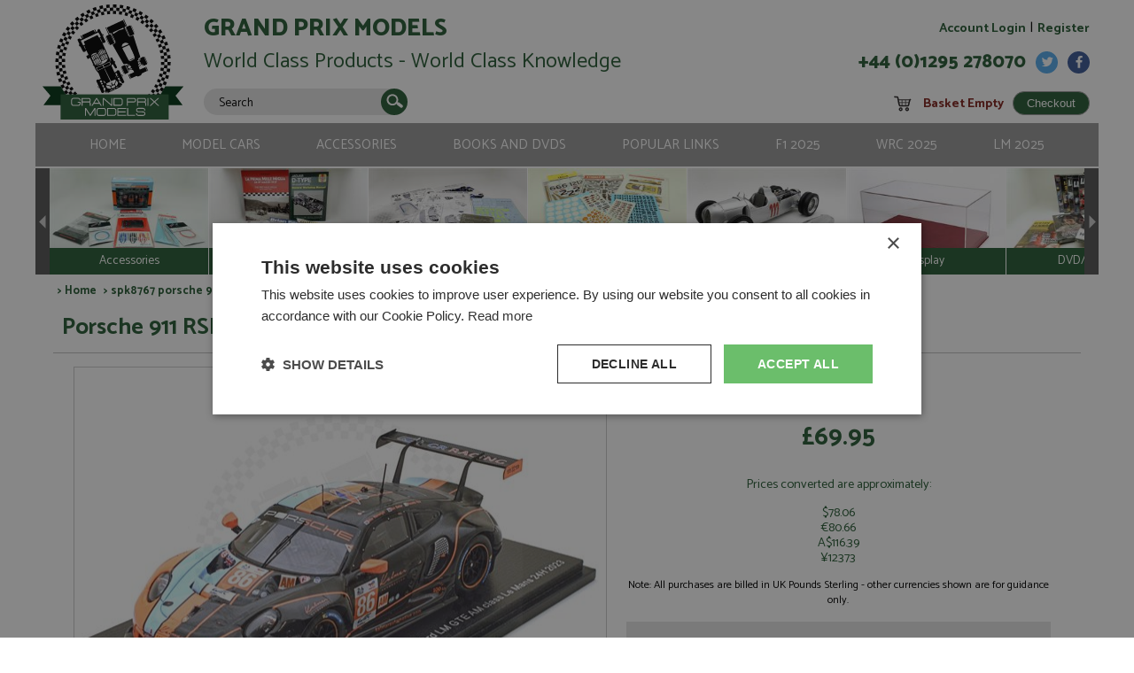

--- FILE ---
content_type: text/html; charset=utf-8
request_url: https://www.grandprixmodels.com/spk8767-porsche-911-rsr-19-29th-le-mans-2023-86-gr-racing-le-mans.aspx
body_size: 35872
content:

<!DOCTYPE html> <html> <head> <script type="text/javascript">WebFontConfig = { google: { families: [ 'Catamaran:400,800,700,500,600:latin' ] } };(function() {var wf = document.createElement('script');wf.src = ('https:' == document.location.protocol ? 'https' : 'http') + '://ajax.googleapis.com/ajax/libs/webfont/1/webfont.js';wf.type = 'text/javascript';wf.async = 'true';var s = document.getElementsByTagName('script')[0];s.parentNode.insertBefore(wf, s);})(); </script> <title>Porsche 911 RSR-19 29th Le Mans 2023 #86 GR Racing by Spark</title> <link href="/Bundles/Styles?v=c3sxxOjDRg_uD8PcewcK1QRFie01_ps-TqLpeOOwn2k1" rel="stylesheet" type="text/css" /> <link rel="dns-prefetch" href="//ajax.googleapis.com"/> <link rel="dns-prefetch" href="//maps.google.com"/> <link rel="dns-prefetch" href="//www.google-analytics.com"/> <link rel="dns-prefetch" href="//ssl.google-analytics.com"/> <meta http-equiv="Content-Type" content="text/html; charset=utf-8" /> <meta http-equiv="Content-Language" content="en-GB" /> <meta name="format-detection" content="telephone=no"> <meta name="robots" content="All, NOODP" /> <meta name="description" content="" /> <meta name="author" content="Website designed and developed by Zarr - http://www.zarr.com" /> <meta name="viewport" content="width=device-width,initial-scale=1.0,user-scalable=no" /> <meta name="twitter:card" content="summary_large_image" /> <meta name="twitter:site" content="@grandprixmodels" /> <meta name="twitter:creator" content="@grandprixmodels" /> <meta property="og:title" content="Porsche 911 RSR-19 29th Le Mans 2023 #86 GR Racing by Spark" /> <meta property='og:locale' content="en_GB"/> <meta property="og:type" content="website" /> <meta property="og:url" content="http://www.grandprixmodels.com/spk8767-porsche-911-rsr-19-29th-le-mans-2023-86-gr-racing-le-mans.aspx" /> <meta property="og:image" content="http://www.grandprixmodels.com/images/template/logo.gif" /> <meta property='og:description' content="" /> <meta name="application-name" content="Grand Prix Models"/> <meta name="msapplication-config" content="/images/favicons-and-tiles/browserconfig.xml" /> <link rel="apple-touch-icon" type="image/png" sizes="180x180" href="/images/favicons-and-tiles/apple-touch-icon.png"> <link rel="icon" type="image/png" sizes="32x32" href="/images/favicons-and-tiles/favicon-32x32.png"> <link rel="icon" type="image/png" sizes="16x16" href="/images/favicons-and-tiles/favicon-16x16.png"> <link rel="manifest" href="/images/favicons-and-tiles/manifest.json"> <link rel="mask-icon" href="/images/favicons-and-tiles/safari-pinned-tab.svg" color="#285c35"> <meta name="theme-color" content="#285c35" /> <link rel="canonical" href="/_virtualpages/ecommerce/product-detail.aspx" /> <link rel="alternate" type="application/rss+xml" title="Latest Products" href="/products.rss" /> <script src="//cdn.cookie-script.com/s/41604c121b2e5a0ef0415dff846f3b57.js" type="text/javascript" charset="UTF-8"></script> <script src="//ajax.googleapis.com/ajax/libs/jquery/1.9.1/jquery.min.js"></script> <script src="//ajax.googleapis.com/ajax/libs/jqueryui/1.10.3/jquery-ui.min.js"></script> <script src="/JS/sweetalert/sweetalert.min.js"></script> <link rel="stylesheet" type="text/css" href="/JS/sweetalert/sweetalert.css" /> <script src="/Bundles/JS?v=BKO73pIFVWyka2ewgDv9lhGL7cK9EJYQAjSLJMlmT5Y1"></script> <script src="/JS/webshim/minified/polyfiller.js"></script> <script src="//s7.addthis.com/js/300/addthis_widget.js#pubid=ra-5759260c16e93fe5"></script> <script async src="https://www.googletagmanager.com/gtag/js?id=UA-165847-24"></script> <script>window.dataLayer = window.dataLayer || [];function gtag(){dataLayer.push(arguments);}gtag('js', new Date());gtag('config', 'UA-165847-24');</script> </head> <body> <form name="aspnetForm" method="post" action="/spk8767-porsche-911-rsr-19-29th-le-mans-2023-86-gr-racing-le-mans.aspx" id="aspnetForm"> <div> <input type="hidden" name="__EVENTTARGET" id="__EVENTTARGET" value="" /> <input type="hidden" name="__EVENTARGUMENT" id="__EVENTARGUMENT" value="" /> <input type="hidden" name="__LASTFOCUS" id="__LASTFOCUS" value="" /> </div> <script type="text/javascript">
//<![CDATA[
var theForm = document.forms['aspnetForm'];
if (!theForm) {theForm = document.aspnetForm;
}
function __doPostBack(eventTarget, eventArgument) {if (!theForm.onsubmit || (theForm.onsubmit() != false)) {theForm.__EVENTTARGET.value = eventTarget;theForm.__EVENTARGUMENT.value = eventArgument;theForm.submit();}
}
//]]> </script> <script language="javascript" type="text/javascript">var iScriptTimeoutInSeconds = 1200;var iSecondsToWarnBeforeTimeout = 60;var iWarnInterval = (iScriptTimeoutInSeconds * 1000) - (iSecondsToWarnBeforeTimeout * 1000);var iSecondsCountedToTimeout = (iScriptTimeoutInSeconds - iSecondsToWarnBeforeTimeout);var timeout;$(document).ready(function ($) {if (bIsLoggedIn) {console.log('Waiting for ' + (iWarnInterval / 1000) + ' secs');if (iWarnInterval > 0) setTimeout("warnWhenalmostTimeout()", iWarnInterval);}$(document).on('click', '#popupStay', function(){$.ajax({      url: "/_Processing/_JSON/_JSON.aspx",data: { type: "reset-timer" },dataType: 'json',contentType: 'application/json; charset=utf-8',cache: false,complete: function (data) {iScriptTimeoutInSeconds = 1200;iWarnInterval = (iScriptTimeoutInSeconds * 1000) - (iSecondsToWarnBeforeTimeout * 1000);iSecondsCountedToTimeout = (iScriptTimeoutInSeconds - iSecondsToWarnBeforeTimeout);console.log('Waiting for ' + (iWarnInterval / 1000) + ' secs');clearTimeout(timeout);if (iWarnInterval > 0) setTimeout("warnWhenalmostTimeout()", iWarnInterval);$('#mask').hide();$('#divPopup').hide();},});});$(document).on('click', '#popupLogout', function(){window.location.pathname = '/my-account/logout.aspx';});});function warnWhenalmostTimeout() {clearTimeout(timeout);iSecondsCountedToTimeout = iSecondsCountedToTimeout + 1;if (iWarnInterval + iSecondsCountedToTimeout > iScriptTimeoutInSeconds) {$('#divPopup').show();$('#mask').fadeIn();$('#litWarningMessage').html('<b>WARNING</b><br />You will be automatically logged out in ' + (iScriptTimeoutInSeconds - iSecondsCountedToTimeout) + ' seconds');};if (iSecondsCountedToTimeout >= iScriptTimeoutInSeconds) {$('#divPopup').show();$('.popupBtn').hide();$('#mask').fadeIn();$('#litWarningMessage').html("<b>WARNING</b><br />Your session has been timed-out. <br /><br /> This means that you haven't used this page for " + 20 + ' minutes.<br /><br /><a href="/my-account/logout.aspx">To continue you will need to login again.</a>');                              } else {timeout = setTimeout("warnWhenalmostTimeout()", 1000);};};</script> <div id="mask">&nbsp;</div> <div id="divPopup"> <div id="litWarningMessage"></div> <div id="popupStay" class="popupBtn">Stay</div> <div id="popupLogout" class="popupBtn">Logout</div> </div> <div id="page" class="fixed"> <div id="regTopMenuBar"> <div class="logo"><a href="/"><img src="/images/template/logos/GPM_logo.svg" alt="Grand Prix Models - Collectable Minatures" /></a></div> <div class="info"> <div class="brand">Grand Prix Models</div> <div class="strap">World Class Products - World Class Knowledge</div> <div class="search" id="plcSearchBar"> <div id="ctl00_pnlSearch" onkeypress="javascript:return WebForm_FireDefaultButton(event, &#39;ctl00_btnSearch&#39;)"> <div class="Icon"><input type="image" name="ctl00$btnSearch" id="ctl00_btnSearch" formnovalidate="" src="images/template/icon_search.svg" style="border-width:0px;" /></div> <div class="inputbox"><input name="ctl00$txtSearchTerms" type="text" value="Search" id="ctl00_txtSearchTerms" onfocus="value=&#39;&#39;" /></div> <div style="clear:both"></div> </div> </div> <div class="adv"><a href="/Advanced-Search.aspx">Advanced<br />Search</a></div> </div> <div class="myAccount"> <a href="/my-account/login.aspx">Account Login</a> | <a href="/my-account/register.aspx">Register</a> </div> <div class="contact"> <div class="facebook"><a href="https://www.facebook.com/grandprixmodels" target="_blank"><img src="/images/template/icon_facebook.svg" alt="Follow us on Facebook" /></a></div> <div class="twitter"><a href="https://twitter.com/grandprixmodels" target="_blank"><img src="/images/template/icon_twitter.svg" alt="Follow us on twitter" /></a></div> <div class="accountLogin"><a href="/my-account/"><img src="/images/template/icon_MyAccount.svg" alt="My Account" /></a></div> <div class="accountLogin"><a href="/my-account/login.aspx"><img src="/images/template/icon_login.svg" alt="Login" /></a></div> <div class="contactUs"><a href="/contact-us.aspx"><img src="/images/template/icon_phone.svg" alt="Contact Us" /></a></div> <div class="basket"><a href="/shopping-basket.aspx"><img src="/images/template/icon_cart.svg" alt="View Basket" /></a></div> <div class="telephone">+44 (0)1295 278070</div> </div> <div class="shoppingBasket"> <div class="icon"><img src="/images/template/icon_Cart_black.svg" alt="View Shopping Basket" /></div> <div class="contents" id="contents"  data-item-url="/Shopping-Basket.aspx" style="cursor: pointer;"></div> <div class="checkout" data-item-url="/Shopping-Basket.aspx"><input type="submit" name="ctl00$btnCheckout" value="Checkout" id="ctl00_btnCheckout" class="button" /></div> </div> <div class="menuLinks"> <ul> <li><a href="/" title="Home">Home</a></li> <li>Model Cars
<ul> <li><a href="/search.aspx?selected=PT005," title="Resincast">Resincast</a></li> <li><a href="/search.aspx?selected=PT010," title="Diecast">Diecast</a></li> <li><a href="/search.aspx?selected=PT004," title="Hand Built">Hand Built</a></li> <li><a href="/search.aspx?selected=PT018," title="Resin/Metal Kits">Resin/Metal Kits</a></li> <li><a href="/search.aspx?selected=PT007," title="Painted Kits">Painted Kits</a></li> <li><a href="/search.aspx?selected=PT002," title="Plastic Kits">Plastic Kits</a></li> </ul> </li> <li>Accessories
<ul> <li><a href="/search.aspx?selected=PT008," title="Decals">Decals</a></li> <li><a href="/search.aspx?selected=PT003," title="Conversion Sets">Conversion Sets</a></li> <li><a href="/search.aspx?selected=PT017," title="Figures">Figures</a></li> <li><a href="/search.aspx?selected=PT016," title="Lights">Lights</a></li> <li><a href="/search.aspx?selected=PT012," title="Wheels">Wheels</a></li> <li><a href="/search.aspx?selected=PT013," title="Display">Display</a></li> </ul> </li> <li>Books and DVDs
<ul> <li><a href="/search.aspx?selected=PT011," title="Books">Books</a></li> <li><a href="/search.aspx?selected=PT015," title="DVD">DVD</a></li> </ul> </li> <li>Popular Links
<ul> <li><a href="/new-arrivals/" title="Latest Arrivals">Latest Arrivals</a></li> <li><a href="/Recent-Announcements/" title="Future Production">Future Production</a></li> <li><a href="/rarities.aspx" title="Last Stocks">Last Stocks</a></li> <li><a href="/search.aspx?stock=showSALE" title="Sale Items">Sale Items</a></li> <li><a href="https://www.grandprixmodels.com/rarities.aspx" title="Rarities">Rarities</a></li> <li><a href="/weekly-news/" title="FSW Weekly">FSW Weekly</a></li> <li><a href="https://www.grandprixmodels.com/Uploaded/1/Documents/How-to.pdf" title="How To Build A Kit?">How To Build A Kit?</a></li> <li><a href="/Search.aspx?selected=&keywords=1st%20Le%20Mans&order=orderByYear&stock=showALL" title="Le Mans Winners">Le Mans Winners</a></li> <li><a href="/Search.aspx?selected=&keywords=daytona%2024hr&order=orderByName&stock=showALL" title="Daytona 24hr">Daytona 24hr</a></li> <li><a href="/Search.aspx?selected=&keywords=formula%201%20world%20champ&order=orderByName&stock=showALL" title="F1 Champions">F1 Champions</a></li> <li><a href="/Search.aspx?selected=&keywords=ferrari%20formula%201&order=orderByName&stock=showIS" title="Ferrari F1">Ferrari F1</a></li> <li><a href="https://www.grandprixmodels.com/Search.aspx?selected=&keywords=f1%202024&order=orderByName&stock=showALL" title="F1 2024">F1 2024</a></li> <li><a href="https://www.grandprixmodels.com/Search.aspx?keywords=rally%202024" title="WRC 2024">WRC 2024</a></li> <li><a href="https://www.grandprixmodels.com/Search.aspx?selected=&keywords=le%20mans%202024" title="LM 2024">LM 2024</a></li> </ul> </li> <li><a href="https://www.grandprixmodels.com/Search.aspx?selected=&keywords=f1%202025&order=orderByName&stock=showALL" title="F1 2025">F1 2025</a></li> <li><a href="https://www.grandprixmodels.com/Search.aspx?keywords=rally%202025" title="WRC 2025">WRC 2025</a></li> <li><a href="https://www.grandprixmodels.com/Search.aspx?selected=&keywords=le%20mans%202025" title="LM 2025">LM 2025</a></li> </ul> <div class="menuLinksMobile"><img src="/images/template/icon_burger_menu.svg" style="height: 40px; width: auto;" /></div> <div class="search" id="searchMobile"> <div class="Icon"><input type="image" name="ctl00$btnSearchMobile" id="ctl00_btnSearchMobile" formnovalidate="" src="images/template/icon_search.svg" style="border-width:0px;" /></div> <div class="inputbox"><input name="ctl00$txtSearchMobile" type="text" value="Search" id="ctl00_txtSearchMobile" onfocus="value=&#39;&#39;" /></div> </div> </div> </div> <div id="regMainContent" class="clearfix"> <div class="productSlides"> <div class="slideArrow leftArrow"></div> <div class="productTiles"> <div class="tilesWrapper"></div> </div> <div class="slideArrow rightArrow"></div> </div> <div id="regBodyContent" class="clearfix" style="margin-left: 20px"> <div> <div id="msgInformationToUser" class="msgboxInformation"> <div id="msgInformationToUserText">></div> </div> <div id="msgWarningToUser" class="msgboxWarning"> <div id="msgWarningToUserText">></div> </div> </div> <div class=" breadcrumbtrail"><div itemscope itemtype=" http://data-vocabulary.org/Breadcrumb">> <a href=" /" itemprop="url"><span itemprop=" title">Home</span></a></div> > spk8767 porsche 911 rsr 19 29th le mans 2023 86 gr racing le mans</div> <h1 id="pageTitle">Porsche 911 RSR-19 29th Le Mans 2023 #86 GR Racing</h1> <script src="/JS/colorbox/jquery.colorbox-min.js"></script> <link rel="stylesheet" type="text/css" href="/JS/colorbox/colorbox.css" /> <div class="productDetail"> <div class="mainPhoto"> <div class="imageContainer"> <a id="ctl00_ContentPlaceHolder_imgBigProductImage" class="colorbox group1" title="You can use the left and right arrow keys to move backward or forward through the images for this product." href="/images/fullsize/4522165e-5f13-47e2-bf3b-eaba76ddaff8.jpg" /><img src="/images/listing/4522165e-5f13-47e2-bf3b-eaba76ddaff8.jpg" alt="" style="border-width:0px;" /></a> </div> </div> <div class="message">Click the main image above to see a zoomed view</div> <div class="productImages"> <div class="productThumbnail"> <a id="ctl00_ContentPlaceHolder_rptPhotos_ctl00_hypThumbnail" class="colorbox group1 colorboxThumbnail" href="/images/fullsize/4522165e-5f13-47e2-bf3b-eaba76ddaff8.jpg" /><img id="ctl00_ContentPlaceHolder_rptPhotos_ctl00_imgThumbnail" src="/images/big-thumbnails/4522165e-5f13-47e2-bf3b-eaba76ddaff8.jpg" style="border-width:0px;" /></a> </div> <div class="productThumbnail"> <a id="ctl00_ContentPlaceHolder_rptPhotos_ctl01_hypThumbnail" class="colorbox group1 colorboxThumbnail" href="/images/fullsize/88178e8a-876e-43d5-9d65-ebfe52929f6a.jpg" /><img id="ctl00_ContentPlaceHolder_rptPhotos_ctl01_imgThumbnail" src="/images/big-thumbnails/88178e8a-876e-43d5-9d65-ebfe52929f6a.jpg" style="border-width:0px;" /></a> </div> <div class="productThumbnail"> <a id="ctl00_ContentPlaceHolder_rptPhotos_ctl02_hypThumbnail" class="colorbox group1 colorboxThumbnail" href="/images/fullsize/aeff6717-53ea-44b9-957b-c6015793e084.jpg" /><img id="ctl00_ContentPlaceHolder_rptPhotos_ctl02_imgThumbnail" src="/images/big-thumbnails/aeff6717-53ea-44b9-957b-c6015793e084.jpg" style="border-width:0px;" /></a> </div> <div class="productThumbnail"> <a id="ctl00_ContentPlaceHolder_rptPhotos_ctl03_hypThumbnail" class="colorbox group1 colorboxThumbnail" href="/images/fullsize/55231529-d66e-4808-9b34-30ef9281d80d.jpg" /><img id="ctl00_ContentPlaceHolder_rptPhotos_ctl03_imgThumbnail" src="/images/big-thumbnails/55231529-d66e-4808-9b34-30ef9281d80d.jpg" style="border-width:0px;" /></a> </div> <div class="productThumbnail"> <a id="ctl00_ContentPlaceHolder_rptPhotos_ctl04_hypThumbnail" class="colorbox group1 colorboxThumbnail" href="/images/fullsize/691931c3-5813-4722-9a9d-1501e2bb5970.jpg" /><img id="ctl00_ContentPlaceHolder_rptPhotos_ctl04_imgThumbnail" src="/images/big-thumbnails/691931c3-5813-4722-9a9d-1501e2bb5970.jpg" style="border-width:0px;" /></a> </div> <div class="productThumbnail"> <a id="ctl00_ContentPlaceHolder_rptPhotos_ctl05_hypThumbnail" class="colorbox group1 colorboxThumbnail" href="/images/fullsize/d36c69b4-771c-45f1-96ed-071015d98e68.jpg" /><img id="ctl00_ContentPlaceHolder_rptPhotos_ctl05_imgThumbnail" src="/images/big-thumbnails/d36c69b4-771c-45f1-96ed-071015d98e68.jpg" style="border-width:0px;" /></a> </div> </div> <div class="details"> <div class="section"> <div class="prices"> <div class="nowPrice">Now<br />£69.95 </div> </div> <div class="otherPrices"> <p><p>Prices converted are approximately:</p>$78.06<br />€80.66<br />A$116.39<br />¥12373<br /></p> </div> <div class="note">Note: All purchases are billed in UK Pounds Sterling - other currencies shown are for guidance only.</div> </div> <div class="section"> <div class="additionalDiscounts"> </div> <div class="addToBasket"> <div class="stockLevel">This item is currently not in stock</div> <div class="stockStatus"> <div class="circleOOS">&nbsp;</div><div>Available to order. Average delivery time 4-6 weeks however some subjects must wait for re-production.</div><br><div>Price on shipping may vary by +/- 10%.</div> </div> <div class="quantity">Quantity <select name="ctl00$ContentPlaceHolder$ddlQuantity" id="ctl00_ContentPlaceHolder_ddlQuantity"> <option value="1">1</option> <option value="2">2</option> <option value="3">3</option> <option value="4">4</option> <option value="5">5</option> <option value="6">6</option> <option value="7">7</option> <option value="8">8</option> <option value="9">9</option> <option value="10">10</option> </select> </div> <div class="addToCart"> <input type="submit" name="ctl00$ContentPlaceHolder$btnAddToCart" value="Add To Cart" id="ctl00_ContentPlaceHolder_btnAddToCart" class="button" /> </div> <div class="stockLevel"> </div> </div> <div class="postage">Postage for this product to United Kingdom  is:<div class="amount"> <span class="value">£5.50</span> by standard post, or   <span class="value">£7.05</span> by registered post</div> <div class="note"><a href="/mail-order-policy.aspx">Read more on postage rates</a> or <a id="changeCountry" href="/shopping-basket.aspx?returnURL=/spk8767-porsche-911-rsr-19-29th-le-mans-2023-86-gr-racing-le-mans.aspx">change your delivery country here</a></div> </div> <div class="deliveryCountry" style="display: none;">Delivery Country <select name="ctl00$ContentPlaceHolder$ddlDeliveryToCountry" onchange="javascript:setTimeout(&#39;__doPostBack(\&#39;ctl00$ContentPlaceHolder$ddlDeliveryToCountry\&#39;,\&#39;\&#39;)&#39;, 0)" id="ctl00_ContentPlaceHolder_ddlDeliveryToCountry"> <option selected="selected" value="GB">United Kingdom</option> <option value="AU">Australia</option> <option value="BE">Belgium</option> <option value="CA">Canada</option> <option value="FR">France</option> <option value="DE">Germany</option> <option value="IE">Ireland</option> <option value="IT">Italy</option> <option value="JP">Japan</option> <option value="NL">Netherlands</option> <option value="ES">Spain</option> <option value="CH">Switzerland</option> <option value="US">United States Of America</option> <option value="" disabled="disabled">────────────────────────────────────────</option> <option value="AF">Afghanistan</option> <option value="AX">Aland Islands</option> <option value="AL">Albania</option> <option value="DZ">Algeria</option> <option value="AS">American Samoa</option> <option value="AD">Andorra</option> <option value="AO">Angola</option> <option value="AI">Anguilla</option> <option value="AQ">Antarctica</option> <option value="AG">Antigua and Barbuda</option> <option value="AR">Argentina</option> <option value="AM">Armenia</option> <option value="AW">Aruba</option> <option value="AU">Australia</option> <option value="AT">Austria</option> <option value="AZ">Azerbaijan</option> <option value="BS">Bahamas</option> <option value="BH">Bahrain</option> <option value="BD">Bangladesh</option> <option value="BB">Barbados</option> <option value="BY">Belarus</option> <option value="BE">Belgium</option> <option value="BZ">Belize</option> <option value="BJ">Benin</option> <option value="BM">Bermuda</option> <option value="BT">Bhutan</option> <option value="BO">Bolivia</option> <option value="BA">Bosnia and Herzegovina</option> <option value="BW">Botswana</option> <option value="BV">Bouvet Island</option> <option value="BR">Brazil</option> <option value="IO">British Indian Ocean Territory</option> <option value="BN">Brunei Darussalam</option> <option value="BG">Bulgaria</option> <option value="BF">Burkina Faso</option> <option value="BI">Burundi</option> <option value="KH">Cambodia</option> <option value="CM">Cameroon</option> <option value="CA">Canada</option> <option value="IC">Canary Islands</option> <option value="CV">Cape Verde</option> <option value="KY">Cayman Islands</option> <option value="CF">Central African Republic</option> <option value="TD">Chad</option> <option value="CL">Chile</option> <option value="CN">China</option> <option value="CX">Christmas Island</option> <option value="CC">Cocos (Keeling) Islands</option> <option value="CO">Colombia</option> <option value="KM">Comoros</option> <option value="CG">Congo</option> <option value="CK">Cook Islands</option> <option value="CR">Costa Rica</option> <option value="HR">Croatia</option> <option value="CU">Cuba</option> <option value="CY">Cyprus</option> <option value="CZ">Czech Republic</option> <option value="CD">Democratic Republic of the Congo</option> <option value="DK">Denmark</option> <option value="DJ">Djibouti</option> <option value="DM">Dominica</option> <option value="DO">Dominican Republic</option> <option value="TP">East Timor</option> <option value="EC">Ecuador</option> <option value="EG">Egypt</option> <option value="SV">El Salvador</option> <option value="GQ">Equatorial Guinea</option> <option value="ER">Eritrea</option> <option value="EE">Estonia</option> <option value="ET">Ethiopia</option> <option value="FK">Falkland Islands</option> <option value="FO">Faroe Islands</option> <option value="FM">Federated States of Micronesia</option> <option value="FJ">Fiji</option> <option value="FI">Finland</option> <option value="FR">France</option> <option value="FX">France, Metropolitan</option> <option value="GF">French Guiana</option> <option value="PF">French Polynesia</option> <option value="TF">French Southern Territories</option> <option value="GA">Gabon</option> <option value="GM">Gambia</option> <option value="GE">Georgia</option> <option value="DE">Germany</option> <option value="GH">Ghana</option> <option value="GI">Gibraltar</option> <option value="GR">Greece</option> <option value="GL">Greenland</option> <option value="GD">Grenada</option> <option value="GP">Guadeloupe</option> <option value="GU">Guam</option> <option value="GT">Guatemala</option> <option value="GG">Guernsey</option> <option value="GN">Guinea</option> <option value="GW">Guinea-Bissau</option> <option value="GY">Guyana</option> <option value="HT">Haiti</option> <option value="HM">Heard Island and McDonald Islands</option> <option value="HN">Honduras</option> <option value="HK">Hong Kong</option> <option value="HU">Hungary</option> <option value="IS">Iceland</option> <option value="IN">India</option> <option value="ID">Indonesia</option> <option value="IR">Iran</option> <option value="IQ">Iraq</option> <option value="IE">Ireland</option> <option value="IL">Israel</option> <option value="IT">Italy</option> <option value="CI">Ivory Coast</option> <option value="JM">Jamaica</option> <option value="JP">Japan</option> <option value="JE">Jersey</option> <option value="JO">Jordan</option> <option value="KZ">Kazakhstan</option> <option value="KE">Kenya</option> <option value="KI">Kiribati</option> <option value="KP">Korea (North)</option> <option value="KR">Korea (South)</option> <option value="KW">Kuwait</option> <option value="KG">Kyrgyzstan</option> <option value="LA">Laos</option> <option value="LV">Latvia</option> <option value="LB">Lebanon</option> <option value="LS">Lesotho</option> <option value="LR">Liberia</option> <option value="LY">Libya</option> <option value="LI">Liechtenstein</option> <option value="LT">Lithuania</option> <option value="LU">Luxembourg</option> <option value="MO">Macao</option> <option value="MK">Macedonia</option> <option value="MG">Madagascar</option> <option value="MW">Malawi</option> <option value="MY">Malaysia</option> <option value="MV">Maldives</option> <option value="ML">Mali</option> <option value="MT">Malta</option> <option value="MH">Marshall Islands</option> <option value="MQ">Martinique</option> <option value="MR">Mauritania</option> <option value="MU">Mauritius</option> <option value="YT">Mayotte</option> <option value="MX">Mexico</option> <option value="MD">Moldova</option> <option value="MC">Monaco</option> <option value="MN">Mongolia</option> <option value="MS">Montserrat</option> <option value="MA">Morocco</option> <option value="MZ">Mozambique</option> <option value="MM">Myanmar</option> <option value="NA">Namibia</option> <option value="NR">Nauru</option> <option value="NP">Nepal</option> <option value="NL">Netherlands</option> <option value="AN">Netherlands Antilles</option> <option value="NC">New Caledonia</option> <option value="NZ">New Zealand</option> <option value="NI">Nicaragua</option> <option value="NE">Niger</option> <option value="NG">Nigeria</option> <option value="NU">Niue</option> <option value="NF">Norfolk Island</option> <option value="MP">Northern Mariana Islands</option> <option value="NO">Norway</option> <option value="OM">Oman</option> <option value="PK">Pakistan</option> <option value="PW">Palau</option> <option value="PS">Palestinian Territory</option> <option value="PA">Panama</option> <option value="PG">Papua New Guinea</option> <option value="PY">Paraguay</option> <option value="PE">Peru</option> <option value="PH">Philippines</option> <option value="PN">Pitcairn</option> <option value="PL">Poland</option> <option value="PT">Portugal</option> <option value="PR">Puerto Rico</option> <option value="QA">Qatar</option> <option value="RE">Reunion</option> <option value="RO">Romania</option> <option value="RU">Russia</option> <option value="RW">Rwanda</option> <option value="GS">S. Georgia and S. Sandwich Islands</option> <option value="SH">Saint Helena</option> <option value="KN">Saint Kitts and Nevis</option> <option value="LC">Saint Lucia</option> <option value="PM">Saint Pierre and Miquelon</option> <option value="VC">Saint Vincent and the Grenadines</option> <option value="WS">Samoa</option> <option value="SM">San Marino</option> <option value="ST">Sao Tome and Principe</option> <option value="SA">Saudi Arabia</option> <option value="SN">Senegal</option> <option value="CS">Serbia and Montenegro</option> <option value="SC">Seychelles</option> <option value="SL">Sierra Leone</option> <option value="SG">Singapore</option> <option value="SK">Slovakia</option> <option value="SI">Slovenia</option> <option value="SB">Solomon Islands</option> <option value="SO">Somalia</option> <option value="ZA">South Africa</option> <option value="ES">Spain</option> <option value="LK">Sri Lanka</option> <option value="SD">Sudan</option> <option value="SR">Suriname</option> <option value="SJ">Svalbard and Jan Mayen</option> <option value="SZ">Swaziland</option> <option value="SE">Sweden</option> <option value="CH">Switzerland</option> <option value="SY">Syria</option> <option value="TW">Taiwan</option> <option value="TJ">Tajikistan</option> <option value="TZ">Tanzania</option> <option value="TH">Thailand</option> <option value="TL">Timor-Leste</option> <option value="TG">Togo</option> <option value="TK">Tokelau</option> <option value="TO">Tonga</option> <option value="TT">Trinidad and Tobago</option> <option value="TN">Tunisia</option> <option value="TR">Turkey</option> <option value="TM">Turkmenistan</option> <option value="TC">Turks and Caicos Islands</option> <option value="TV">Tuvalu</option> <option value="UG">Uganda</option> <option value="UA">Ukraine</option> <option value="AE">United Arab Emirates</option> <option value="GB">United Kingdom</option> <option value="US">United States Of America</option> <option value="UM">United States Minor Outlying Islands</option> <option value="UY">Uruguay</option> <option value="UZ">Uzbekistan</option> <option value="VU">Vanuatu</option> <option value="VA">Vatican City State</option> <option value="VE">Venezuela</option> <option value="VN">Viet Nam</option> <option value="VG">Virgin Islands (British)</option> <option value="VI">Virgin Islands (U.S.)</option> <option value="WF">Wallis and Futuna</option> <option value="EH">Western Sahara</option> <option value="YE">Yemen</option> <option value="ZM">Zambia</option> <option value="ZW">Zimbabwe</option> </select> </div> </div> </div> </div> <div style="clear: both; position: relative; height: 37px;"><div class="addthis_sharing_toolbox"></div></div> <div class="productDetailDivider"></div> <div class="productDetail"> <div class="textBits"> <h2>Porsche 911 RSR-19 29th Le Mans 2023 #86 GR Racing by Spark</h2> <table class="attributes"> <tr><td>Description:</td> <td>Porsche 911 RSR-19 29th Le Mans 2023 #86 GR Racing</td> </tr> <tr><td>Catalogue#:</td> <td>SPK8767</td> </tr> <tr><td>Product Type:</td> <td>Resincast</td> </tr> <tr><td>Scale:</td> <td>1:43</td> </tr> <tr><td>Event:</td> <td>Le Mans</td> </tr> <tr><td>Colour:</td> <td>-</td> </tr> <tr><td>Drivers:</td> <td>Wainwright M, Barker B, Pera R</td> </tr> <tr><td>Sponsors:</td> <td>#86, GR Racing</td> </tr> <tr><td>Dates:</td> <td>2023</td> </tr> <tr><td>Race/Position:</td> <td>29th</td> </tr> <tr><td>Release Date:</td> <td>January 2024</td> </tr> <tr><td>Weight:</td> <td>325 grams</td> </tr> <tr><td>Comments:</td> <td><p>3rd GTE Am.</p></td> </tr> </table> </div> <div class="aboutBrand"> <h2>About Spark</h2> <div class="brandLogo"> <img id="ctl00_ContentPlaceHolder_imgLogo" src="/category-images/thumbnails/b5058881-69a4-458b-94fc-18240629a1e1.jpg" style="border-width:0px;" /> </div> <p>The range which changed the 1:43 model market and for which we coined the term 'resincast'. Resin rather than  traditional diecast bodies mean that relatively short production runs can be made and what might be marginal subjects become viable. Quality is very consistent with plenty of fine etch used where necessary. A huge range is the result, covering all aspects of (mostly postwar) motorsport and a wide variety of road cars. We typically see around 30 new subjects released per month and pre-orders are strongly recommended. Made in China & Madagascar.</p> </div> </div> <div class="productDetailDivider"></div> <script type="text/javascript">$(document).ready(function () {$('.colorbox').colorbox({ rel: "group1", maxWidth: "95%" });$('.productImages .productThumbnail:first-child a').removeClass('group1').removeClass('cboxElement');$('#changeCountry').click(function (e) {e.preventDefault();$('.deliveryCountry').slideDown(200);});});</script> </div> <div id="reg4SW" class="clearfix"> <div class="Newsletter"> <div class="lv1">Our latest model, accessory, book & DVD reviews from the last 7 days</div> <div class="lv2"> <div class="preview"><img src="/images/template/4sw_preview.png" /></div> <div class="text"> <img src="/images/template/4sw_logo.svg" /> <div class="fourswType">WEEKLY NEWSLETTER</div> <div class="redBit">Weekly round-up of New Releases and Future Production</div> <div class="bullets">&bullet; Exclusively Online &nbsp;&nbsp;&nbsp;&nbsp; &bullet; Straight to your inbox</div> </div> </div> <div class="lv3">Absolutely FREE! Why Wait? <a href="/weekly-news/" class="button">View Now</a></div> </div> <div class="Magazine"> <div class="lv1">A dedicated team, we provide the personal touch!</div> <div class="lv3"><a href="/about-us.aspx" class="button">Read More</a></div> </div> </div> <div id="regBrandLogos"> <div id="brandScrollingLogos"></div> </div> <div id="regFooter"> <div class="lhs"> <div class="menuLinks"> <ul> <li><a href="/contact-us.aspx" title="Contact Us">Contact Us</a></li> <li><a href="/about-us.aspx" title="About Us">About Us</a></li> <li><a href="/mail-order-policy.aspx" title="Mail Order Policy">Mail Order Policy</a></li> <li><a href="/types-of-models-and-kits.aspx" title="Types of Models &amp; Kits">Types of Models &amp; Kits</a></li> <li><a href="/information/privacy-policy.aspx" title="Privacy Policy">Privacy Policy</a></li> <li><a href="/information/terms-and-conditions.aspx" title="Terms and Conditions">Terms and Conditions</a></li> </ul> </div> </div> <div class="rhs"> <div class="Copyright">&copy;2026 Grand Prix Models. Unit 23, Ffrwdgrech Industrial Estate, Brecon, Powys, LD3 8LA</div> <div class="DesignedBy"><a href="http://www.zarr.com/" target="_blank" title="Website design by Zarr">Website Design</a> By Zarr</div> </div> </div> </div> </div> <div id="regIsMobile"></div> <script type="text/javascript">var dataProductTypes = [{"key":"330a1593-dcab-41d4-a38d-7e796c327a3b", "name":"Accessories", "url":"/accessories.aspx", "shortid":"PT009", "totalrecords":"8211"},{"key":"2ad3c654-5fbc-4777-8f54-945bcc603637", "name":"Books", "url":"/books.aspx", "shortid":"PT011", "totalrecords":"2446"},{"key":"e72cbcc5-7dd2-495e-82b2-3267adef672d", "name":"Conversion Set", "url":"/transkits.aspx", "shortid":"PT003", "totalrecords":"1164"},{"key":"9bfff62c-fc06-4860-9634-7d8fe78e8de0", "name":"Decals", "url":"/decals.aspx", "shortid":"PT008", "totalrecords":"4082"},{"key":"2d774889-0856-4f32-9853-91076d31719b", "name":"Diecast", "url":"/diecast.aspx", "shortid":"PT010", "totalrecords":"15238"},{"key":"b386431f-a4ea-4fea-ac21-daead9ee6485", "name":"Display", "url":"/display.aspx", "shortid":"PT013", "totalrecords":"523"},{"key":"edc93029-fe03-4271-b34a-e0f13d45da0b", "name":"DVD/Video", "url":"/DVD-Videos.aspx", "shortid":"PT015", "totalrecords":"374"},{"key":"a5d3682f-a7dd-466d-bfc5-f0aebd562960", "name":"Figures", "url":"/figures.aspx", "shortid":"PT017", "totalrecords":"658"},{"key":"0a29a36f-0ada-4ca9-b640-49c8db57d976", "name":"Hand Built", "url":"/hand-built.aspx", "shortid":"PT004", "totalrecords":"17214"},{"key":"40fb8d19-aa6d-4b4a-b887-e8ad28e75c66", "name":"Lights", "url":"/lights.aspx", "shortid":"PT016", "totalrecords":"154"},{"key":"947cfb0a-e247-44ff-b83b-62e4bd8de0bf", "name":"Paint & Glue", "url":"/paint-and-glue.aspx", "shortid":"PT006", "totalrecords":"137"},{"key":"492e487c-4fff-4184-8287-77e5e94241fc", "name":"Painted Kit", "url":"/painted-kits.aspx", "shortid":"PT007", "totalrecords":"491"},{"key":"8bf42056-fcca-4045-ad64-2e2594154b89", "name":"Plastic Kit", "url":"/Plastic-Kits.aspx", "shortid":"PT002", "totalrecords":"1929"},{"key":"3953037b-51c4-4436-b182-0e6a9147bf62", "name":"Rarities", "url":"/rarities.aspx", "shortid":"PT001", "totalrecords":"7264"},{"key":"b33e6380-3e61-47d6-98d7-f0fe5483d893", "name":"Resin/Metal Kit", "url":"/resin-metal-kits.aspx", "shortid":"PT018", "totalrecords":"17229"},{"key":"c80b0f08-d01d-4fb6-bdc4-517344beca20", "name":"Resincast", "url":"/resincast.aspx", "shortid":"PT005", "totalrecords":"25404"},{"key":"fa514ad7-8937-40d8-bf1e-d49b49fbcf7d", "name":"Wheels", "url":"/wheels.aspx", "shortid":"PT012", "totalrecords":"603"}];
var dataSizes = [{"key":"b977fd3d-f21e-4cc1-9a36-75f7cbdd89f9", "name":"1:43", "url":"", "shortid":"SC014", "totalrecords":"62517"},{"key":"b12edd58-dc6b-48bd-b71e-bbec5e25392b", "name":"1:24", "url":"", "shortid":"SC027", "totalrecords":"5496"},{"key":"fde527f3-d79c-4924-95ca-854be7e6b2b8", "name":"1:20", "url":"", "shortid":"SC018", "totalrecords":"2055"},{"key":"4df5802d-8891-4a6d-9eda-939ea8b0f921", "name":"1:18", "url":"", "shortid":"SC020", "totalrecords":"12679"},{"key":"0051074c-dcfc-4f9a-9b12-5e9ca942d7b7", "name":"1:12", "url":"", "shortid":"SC011", "totalrecords":"2616"},{"key":"1192042e-7955-4260-ab11-cfd380c8dfa7", "name":"1:5", "url":"", "shortid":"SC030", "totalrecords":"237"},{"key":"2bbf0265-2428-411f-a5d8-33290162e14b", "name":"1:6", "url":"", "shortid":"SC008", "totalrecords":"24"},{"key":"14757cee-f279-422a-a117-9a7cdb10efb9", "name":"1:8", "url":"", "shortid":"SC024", "totalrecords":"105"},{"key":"df09be27-e3cc-4e3c-9f16-690687c485c3", "name":"1:9", "url":"", "shortid":"SC013", "totalrecords":"38"},{"key":"d9dfa96f-cf4b-49e9-993b-989cb827778e", "name":"1:10", "url":"", "shortid":"SC022", "totalrecords":"7"},{"key":"785cc866-f406-4d02-8173-c345778044d4", "name":"1:14", "url":"", "shortid":"SC029", "totalrecords":"34"},{"key":"0d5f6eb6-55de-433d-bfbd-dffb27d42b0d", "name":"1:25", "url":"", "shortid":"SC031", "totalrecords":"110"},{"key":"d00b8790-2d82-4567-9147-573859c0e6b8", "name":"1:32", "url":"", "shortid":"SC009", "totalrecords":"140"},{"key":"6929d8e0-7c4a-4acc-85ee-0a4092420f9a", "name":"1:48", "url":"", "shortid":"SC001", "totalrecords":"110"},{"key":"547a261b-5bbe-41d9-b38a-acb844b1fed0", "name":"1:50", "url":"", "shortid":"SC025", "totalrecords":"60"},{"key":"c855acb2-c283-4b12-8712-994a6f37965b", "name":"1:64", "url":"", "shortid":"SC023", "totalrecords":"689"},{"key":"07e21e55-9ee8-41a0-8804-5e816108729e", "name":"1:72", "url":"", "shortid":"SC010", "totalrecords":"314"},{"key":"a620ac22-4c34-4cc4-b295-1b1a276d4308", "name":"1:76", "url":"", "shortid":"SC004", "totalrecords":"273"},{"key":"7d3d6919-4f20-4ebd-853d-c314baf2dc64", "name":"1:87", "url":"", "shortid":"SC028", "totalrecords":"12"},{"key":"ec675fc0-04f7-4ab2-a241-20dd91735d56", "name":"1:100", "url":"", "shortid":"SC006", "totalrecords":"3"}];
var dataBrands = [{"key":"633d5e09-445f-43de-acba-bcd8fb2edd7f", "name":"12-Art", "url":"/brands/12-Art.aspx", "shortid":"BR272", "totalrecords":"7"},{"key":"06ec9ee4-60cb-49e0-a8be-72daa87c7c98", "name":"ABC Brianza", "url":"/brand/ABC-Brianza.aspx", "shortid":"BR112", "totalrecords":"21"},{"key":"ec614e31-bc22-411e-bccb-0e074fd6f81d", "name":"Airfix", "url":"/brands/Airfix.aspx", "shortid":"BR259", "totalrecords":"1"},{"key":"fbeee162-8b9a-477d-b33e-b92455fb4287", "name":"Almost Real", "url":"/brand/Almost-Real.aspx", "shortid":"BR284", "totalrecords":"155"},{"key":"914baf37-3cb3-43ac-a089-b27d04e785b5", "name":"AML Miniatures", "url":"/brand/AML-Miniatures.aspx", "shortid":"BR319", "totalrecords":"2"},{"key":"626dc83f-d013-4740-bd52-74a2f92740fd", "name":"Arena", "url":"/brand/Arena.aspx", "shortid":"BR115", "totalrecords":"1893"},{"key":"aea42be6-493b-478c-b87b-ad50b7dbaefb", "name":"Atlantic", "url":"/brand/Atlantic.aspx", "shortid":"BR0007", "totalrecords":"45"},{"key":"a6da78e0-c940-4753-bae9-63e3213f4202", "name":"Autocult", "url":"/brand/Autocult.aspx", "shortid":"BR101", "totalrecords":"133"},{"key":"3f4c409a-e54a-4cd6-ba79-8377f3a116ab", "name":"Automodelli Studio", "url":"/brand/Automodelli-Studio.aspx", "shortid":"BR129", "totalrecords":"116"},{"key":"a00c9230-e714-4d0a-ba6e-4ead5eae9077", "name":"Avenue 43", "url":"/brand/Avenue-43.aspx", "shortid":"BR287", "totalrecords":"106"},{"key":"8f08684f-307e-412e-bb88-7425c22cd9f7", "name":"AxelR", "url":"/brand/AxelR.aspx", "shortid":"BR114", "totalrecords":"127"},{"key":"34c3707e-58b8-44f1-866f-a6c641701e3e", "name":"Bad Wolf Miniatures", "url":"/brand/Bad-Wolf-Miniatures.aspx", "shortid":"BR042", "totalrecords":"2"},{"key":"ca0509df-08f0-48d6-a253-c5386adfce00", "name":"Bare-Metal", "url":"/brand/Baremetal.aspx", "shortid":"BR186", "totalrecords":"1"},{"key":"c4024e98-2108-4b4f-ae35-a80ccf8269c0", "name":"BBR", "url":"/brand/BBR.aspx", "shortid":"BR159", "totalrecords":"655"},{"key":"18690435-826a-4f6a-bd6f-5539765d6698", "name":"BBR - Blue Moon", "url":"/brand/BBR-Blue-Moon.aspx", "shortid":"BR081", "totalrecords":"4"},{"key":"04fbf3eb-d90c-4d4a-9373-8a2b7744d876", "name":"BBR Competition", "url":"/brand/BBR-Competition.aspx", "shortid":"BR0011", "totalrecords":"16"},{"key":"672dfdca-0b6b-47a7-b478-23d1859bf058", "name":"BBR Concept18", "url":"/brand/BBR-Concept18.aspx", "shortid":"BR035", "totalrecords":"66"},{"key":"06df9e04-8c7e-488e-a41a-f1353917e775", "name":"BBR Concept43", "url":"/brand/BBR-Concept43.aspx", "shortid":"BR222", "totalrecords":"252"},{"key":"5eed57de-7d0b-4a95-8110-79f347d0e63a", "name":"Bee Bop", "url":"/brand/Bee-Bop.aspx", "shortid":"BR119", "totalrecords":"108"},{"key":"4ca0eef0-82bb-4384-a67a-b8750bc23702", "name":"Beemax", "url":"/brand/Beemax.aspx", "shortid":"BR172", "totalrecords":"51"},{"key":"2de2e18a-ddde-41ba-977b-5109bc97deed", "name":"Belkits", "url":"/brand/Belkits.aspx", "shortid":"BR074", "totalrecords":"28"},{"key":"505655d6-3abf-4331-bf82-540ffd36431c", "name":"Biante", "url":"/brand/Biante.aspx", "shortid":"BR079", "totalrecords":"2"},{"key":"598bad75-9358-45b5-a5db-939420968d6c", "name":"Bizarre", "url":"/brand/Bizarre.aspx", "shortid":"BR145", "totalrecords":"49"},{"key":"c32bd209-38b1-4685-9723-15a5ddbf6620", "name":"Blue Stuff", "url":"/brand/Blue-Stuff.aspx", "shortid":"BR322", "totalrecords":"27"},{"key":"7bd4cf4c-9844-4602-80b8-951506e6e19d", "name":"Book", "url":"/brands/Book.aspx", "shortid":"BR249", "totalrecords":"803"},{"key":"77c1dd1e-07c0-40be-9b19-6766afc84b8c", "name":"Brausi", "url":"/brand/Brausi.aspx", "shortid":"BR0003", "totalrecords":"12"},{"key":"b9840cce-57a5-444d-a2c0-adaf7bcbe894", "name":"Carbone", "url":"/brand/Carbone.aspx", "shortid":"BR168", "totalrecords":"113"},{"key":"32411f7b-0707-47fe-aee2-569afafafe15", "name":"Carbone - Chromes", "url":"/brand/Carbone-Chromes.aspx", "shortid":"BR083", "totalrecords":"30"},{"key":"bcef56f7-5e29-43ae-822d-4da024d14aa7", "name":"Carbone - Contact Modeles", "url":"/brand/Carbone-Contact-Modeles.aspx", "shortid":"BR069", "totalrecords":"3"},{"key":"60345ab3-d7b0-4e78-a34d-bb59ebca77be", "name":"Carbone - Nickel", "url":"/brands/Carbone-Nickel.aspx", "shortid":"BR262", "totalrecords":"3"},{"key":"95f93227-7ceb-4d77-aa2c-5e0cc926c643", "name":"CCC", "url":"/brand/CCC.aspx", "shortid":"BR092", "totalrecords":"2"},{"key":"8029d709-36cc-4866-aa1e-5aaf0202998c", "name":"Cigale 43 Modelcraft", "url":"/brand/Cigale-43-Modelcraft.aspx", "shortid":"BR088", "totalrecords":"57"},{"key":"d5190513-dfd7-41ea-94ea-38d6e3dea315", "name":"CMR", "url":"/brand/CMR.aspx", "shortid":"BR330", "totalrecords":"51"},{"key":"4e849d2b-32b4-416e-a1eb-a1613bcf258e", "name":"Cult Scale Models", "url":"/brand/Cult-Scale-Models.aspx", "shortid":"BR152", "totalrecords":"187"},{"key":"b6d82b5e-9106-4617-96fd-6b650368f154", "name":"Decalcas", "url":"/brand/Decalcas.aspx", "shortid":"BR311", "totalrecords":"7"},{"key":"6e6a91f3-9a5d-4329-a963-be1097c35ba8", "name":"Denizen", "url":"/brand/Denizen.aspx", "shortid":"BR178", "totalrecords":"31"},{"key":"3d63a5ae-8178-4d1d-bf71-932497662fbb", "name":"DM Modelkits", "url":"/brand/DM-Modelkits.aspx", "shortid":"BR0002", "totalrecords":"4"},{"key":"d5dd5450-8613-4b60-9fbc-613b0f5ebd94", "name":"DSN 43", "url":"/brand/DSN-43.aspx", "shortid":"BR008", "totalrecords":"332"},{"key":"fa7f313b-d37c-400a-bac6-61972f8f799c", "name":"DVD/Video", "url":"/brand/DVDVideo.aspx", "shortid":"BR097", "totalrecords":"5"},{"key":"bb6bbbb4-a816-4a7f-977a-c4a40ef4dc61", "name":"Ebbro", "url":"/brand/Ebbro.aspx", "shortid":"BR185", "totalrecords":"5"},{"key":"717c3582-6d3b-4f7c-97d6-01fe2c6a73ce", "name":"Elite", "url":"/brand/Elite.aspx", "shortid":"BR003", "totalrecords":"1"},{"key":"bb484444-af69-465a-aea6-1c3368f63084", "name":"Esdo", "url":"/brand/Esdo.aspx", "shortid":"BR026", "totalrecords":"88"},{"key":"7106c22f-69b2-4b20-8184-ad50e9584805", "name":"Esval Models", "url":"/brand/Esval-Models.aspx", "shortid":"BR167", "totalrecords":"212"},{"key":"cb0a2fcf-bf1f-491c-abc6-ee3cd34f5079", "name":"Evrat", "url":"/brands/Evrat.aspx", "shortid":"BR275", "totalrecords":"29"},{"key":"602481ea-0105-4aee-ae30-baed38815a7f", "name":"Faenza 43", "url":"/brand/Faenza-43.aspx", "shortid":"BR175", "totalrecords":"2"},{"key":"fb191e89-e006-4784-83b8-f5879923530c", "name":"FB Models", "url":"/brand/FB-Models.aspx", "shortid":"BR225", "totalrecords":"1"},{"key":"b77a0f4c-8e37-4c67-a8fe-fecf68e2b22b", "name":"FC Models", "url":"/brand/FC-Models.aspx", "shortid":"BR0006", "totalrecords":"44"},{"key":"63c91682-49b3-488e-82f9-d6a554daf43b", "name":"GAG", "url":"/brand/GAG.aspx", "shortid":"BR200", "totalrecords":"15"},{"key":"bcffc3b6-ca58-41de-adac-90802d7143fd", "name":"Gamma", "url":"/brands/Gamma.aspx", "shortid":"BR239", "totalrecords":"4"},{"key":"0e39359b-548b-45ee-a78d-d87f6e720063", "name":"Gasoline", "url":"/brands/Gasoline.aspx", "shortid":"BR252", "totalrecords":"2"},{"key":"a20fd3f1-03b2-439b-8ae8-fc1c80022316", "name":"GCAM", "url":"/brand/GCAM.aspx", "shortid":"BR230", "totalrecords":"38"},{"key":"29ccea46-4c38-4b0e-931f-26a29850628a", "name":"Glamour", "url":"/brand/Glamour.aspx", "shortid":"BR038", "totalrecords":"26"},{"key":"e430aa35-59d3-44f3-9000-870adf988dd3", "name":"GP Replicas", "url":"/brand/GP-Replicas.aspx", "shortid":"BR099", "totalrecords":"532"},{"key":"a3ea5257-2801-4982-8e7e-ea49ae4720b3", "name":"Grand Prix Models", "url":"/brand/Grand-Prix-Models.aspx", "shortid":"BR217", "totalrecords":"15"},{"key":"cb0eb575-22c9-4382-9c28-a83072ae5255", "name":"Grand Prix Models Studio", "url":"/brand/Grand-Prix-Models-Studio.aspx", "shortid":"BR160", "totalrecords":"10"},{"key":"81cdc7b3-d69d-462f-a22f-4d0332708c89", "name":"Great Iconic Models", "url":"/brand/Great-Iconic-Models.aspx", "shortid":"BR325", "totalrecords":"11"},{"key":"d2c1abf6-ee63-4d9f-ae0b-71edf8f5c01f", "name":"Hasegawa", "url":"/brand/Hasegawa.aspx", "shortid":"BR110", "totalrecords":"64"},{"key":"4622210c-7fa1-4e15-a7c0-bb327248c21c", "name":"Hiro", "url":"/brand/Hiro.aspx", "shortid":"BR176", "totalrecords":"7"},{"key":"c91717e1-f1a9-433f-8640-29014ecc5ff3", "name":"History Car 43", "url":"/brand/History-Car-43.aspx", "shortid":"BR043", "totalrecords":"0"},{"key":"2664a254-a298-42f3-81d7-d6d6bb1a536d", "name":"HSC", "url":"/brand/HSC.aspx", "shortid":"BR202", "totalrecords":"0"},{"key":"72a74afa-1f42-4c06-ac9a-c8a5ebf8ca57", "name":"Italeri", "url":"/brand/Italeri.aspx", "shortid":"BR188", "totalrecords":"67"},{"key":"6243f39b-7207-4dda-80b1-8a28f6616396", "name":"Ixo", "url":"/brand/Ixo.aspx", "shortid":"BR134", "totalrecords":"1261"},{"key":"d6c5138f-cd06-4e97-ab5a-1a6173a36106", "name":"Ixo America", "url":"/brand/Ixco-America.aspx", "shortid":"BR0018", "totalrecords":"34"},{"key":"be39d6c2-68ae-4086-ad91-57bfc6865dca", "name":"Jade Miniatures", "url":"/brand/Jade-Miniatures.aspx", "shortid":"BR084", "totalrecords":"694"},{"key":"88f0cf67-28aa-4d04-8082-54c2b0fc5b3c", "name":"J-F B Models", "url":"/brand/J-F-B-Models.aspx", "shortid":"BR080", "totalrecords":"2"},{"key":"ce587152-fa09-4238-a2ac-7a8f9481fbb3", "name":"JPS", "url":"/brand/JPS.aspx", "shortid":"BR120", "totalrecords":"27"},{"key":"ce49b562-97cd-4891-a8ff-b11509bd26f2", "name":"K & R Replicas", "url":"/brand/K-R-Replicas.aspx", "shortid":"BR171", "totalrecords":"532"},{"key":"43b06976-1ef7-4c3b-817b-7ddbf9427841", "name":"Kess", "url":"/brand/Kess.aspx", "shortid":"BR124", "totalrecords":"161"},{"key":"a0797515-a984-4650-88d5-189cb7ec68e4", "name":"KK Scale", "url":"/brands/KK-Scale.aspx", "shortid":"BR264", "totalrecords":"474"},{"key":"682fc44d-5d24-4ece-9eb0-d7b37278fdd9", "name":"Komakai", "url":"/brand/Komakai.aspx", "shortid":"BR203", "totalrecords":"1"},{"key":"9b6daf9e-0aa0-4c6f-9438-069ddf0daf1e", "name":"Le Mans Miniatures", "url":"/brand/Le-Mans-Miniatures.aspx", "shortid":"BR007", "totalrecords":"202"},{"key":"9cae2a56-e2d1-4b61-a81c-08d5110ae92e", "name":"Looksmart", "url":"/brands/Looksmart.aspx", "shortid":"BR279", "totalrecords":"687"},{"key":"74cc1520-4457-403c-bd54-45fe467280bc", "name":"Mad Models", "url":"/brand/Mad-Models.aspx", "shortid":"BR063", "totalrecords":"18"},{"key":"0cbba7b3-f91c-40e9-8040-915598b991b2", "name":"Madyero", "url":"/brand/Madyero.aspx", "shortid":"BR142", "totalrecords":"20"},{"key":"9836b55a-46c1-404e-ad24-a7d94d077c60", "name":"Magnifier", "url":"/brand/Magnifier.aspx", "shortid":"BR332", "totalrecords":"1"},{"key":"578b59fd-72d9-475a-9f65-885a1e9f2f14", "name":"Marsh Models", "url":"/brand/Marsh-Models.aspx", "shortid":"BR131", "totalrecords":"586"},{"key":"507aeed2-7aab-44f8-88c7-0f7399b4bcd2", "name":"Marsh Models Aerotech", "url":"/brand/Marsh-Models-Aerotech.aspx", "shortid":"BR009", "totalrecords":"22"},{"key":"8d40f3b0-86be-49e1-8359-3fc820c52c46", "name":"Masterpiece", "url":"/brand/Masterpiece.aspx", "shortid":"BR313", "totalrecords":"36"},{"key":"e64d3945-ddcf-4633-b1b1-ba6569641274", "name":"Matrix", "url":"/brand/Matrix.aspx", "shortid":"BR174", "totalrecords":"366"},{"key":"321e9f76-e510-4a5b-9db0-4b57f2d61015", "name":"Maxima", "url":"/brand/Maxima.aspx", "shortid":"BR0009", "totalrecords":"18"},{"key":"60510832-824b-4388-8747-3614a4c268cb", "name":"MEA Kit 43", "url":"/brand/MEA-kit-43.aspx", "shortid":"BR051", "totalrecords":"273"},{"key":"f235033c-4f0a-4333-ad49-76348e86adb7", "name":"Meng", "url":"/brand/Meng.aspx", "shortid":"BR004", "totalrecords":"3"},{"key":"937fa5d4-1add-47d4-accd-beec39702fa9", "name":"Meri", "url":"/brand/Meri.aspx", "shortid":"BR179", "totalrecords":"3"},{"key":"65523714-4172-4728-91a2-a9c1ba171a23", "name":"MG Model", "url":"/brand/MG-Model.aspx", "shortid":"BR162", "totalrecords":"1"},{"key":"e531efca-01fa-4918-99d3-cd6c6395b696", "name":"Microscale", "url":"/brand/Microscale.aspx", "shortid":"BR194", "totalrecords":"3"},{"key":"46524f48-2261-4468-ae6f-4017cbc0889d", "name":"Microsprint", "url":"/brand/Microsprint.aspx", "shortid":"BR059", "totalrecords":"9"},{"key":"ae31bd46-9b23-4359-9055-db24392964d1", "name":"Mini GT", "url":"/brand/Mini-GT.aspx", "shortid":"BR334", "totalrecords":"131"},{"key":"bd1b4478-aabe-4c81-aca7-edcdb8dc1d50", "name":"Mini Mania", "url":"/brand/Mini-Mania.aspx", "shortid":"BR012", "totalrecords":"13"},{"key":"08cb9794-d982-4a7c-ad32-8698716ff293", "name":"Mini Racing", "url":"/brand/Mini-Racing.aspx", "shortid":"BR130", "totalrecords":"1"},{"key":"7f550d32-94f3-418c-8d94-a838cd0c9809", "name":"Minichamps", "url":"/brand/Minichamps.aspx", "shortid":"BR161", "totalrecords":"697"},{"key":"3a91461b-8477-4553-9a5d-156527810999", "name":"Model-Car Group", "url":"/brands/Model-Car-Group.aspx", "shortid":"BR263", "totalrecords":"150"},{"key":"022140e0-67b4-4699-92ca-eac80fab1985", "name":"Modellismo 90", "url":"/brand/Modellismo-90.aspx", "shortid":"BR219", "totalrecords":"90"},{"key":"48a179d6-fe54-4938-82f7-a2c1fb8c68a1", "name":"Montegrosso", "url":"/brand/Montegrosso.aspx", "shortid":"BR328", "totalrecords":"20"},{"key":"8bb60374-f313-4d57-a4a7-d196ea64d55e", "name":"Museum Collection", "url":"/brand/Museum-Collection.aspx", "shortid":"BR198", "totalrecords":"1"},{"key":"56cc6336-9b50-438d-a728-5acbbcbadfc1", "name":"Neo", "url":"/brand/NEO.aspx", "shortid":"BR089", "totalrecords":"97"},{"key":"ce361d2a-2261-470c-abad-644fe3326cc2", "name":"Norev", "url":"/brand/Norev.aspx", "shortid":"BR102", "totalrecords":"4"},{"key":"7c349ed0-6920-477d-8e60-388d3968ddcd", "name":"NuNu", "url":"/brand/NuNu.aspx", "shortid":"BR286", "totalrecords":"66"},{"key":"a822833d-f885-4501-902b-fd1a00e73fd7", "name":"Original Miniatures", "url":"/brand/Original-Miniatures.aspx", "shortid":"BR231", "totalrecords":"1"},{"key":"cba360cf-1e2c-433c-82a0-aad8ad7bb3be", "name":"Oxford", "url":"/brand/Oxford.aspx", "shortid":"BR164", "totalrecords":"148"},{"key":"9747d1ac-40a1-42be-9b58-49a3ff96df41", "name":"Pantheon", "url":"/brand/Pantheon.aspx", "shortid":"BR0010", "totalrecords":"2"},{"key":"28d5fe7e-73e9-4616-9c6d-345ea9e27f35", "name":"Paragon Models", "url":"/brand/Paragon-Models.aspx", "shortid":"BR049", "totalrecords":"17"},{"key":"67d44443-5a00-4ddc-b799-917969506898", "name":"Pocher", "url":"/brands/Pocher.aspx", "shortid":"BR266", "totalrecords":"4"},{"key":"9730c632-e692-42fc-aef3-676c96139551", "name":"Pop Race", "url":"/brand/Pop-Race.aspx", "shortid":"BR0016", "totalrecords":"7"},{"key":"a5bf2fee-0af9-49f0-9b97-e7bad3fc5f9e", "name":"Premium X", "url":"/brand/Premium-X.aspx", "shortid":"BR216", "totalrecords":"2"},{"key":"7d01c73f-08e6-464a-9d58-7bc6bc614af5", "name":"Profil 24", "url":"/brand/Profil-24.aspx", "shortid":"BR121", "totalrecords":"75"},{"key":"a178d1b9-5f35-42c8-993d-1bd2f8850f06", "name":"Provence Miniatures", "url":"/brand/Provence-Miniatures.aspx", "shortid":"BR025", "totalrecords":"1"},{"key":"f0b9ddf1-e90d-4073-90e5-1c4ad461e7db", "name":"Provence Moulage", "url":"/brand/Provence-Moulage.aspx", "shortid":"BR027", "totalrecords":"25"},{"key":"18af5646-02c4-449e-a908-21bddabe2cca", "name":"Racing 43", "url":"/brands/Racing-43.aspx", "shortid":"BR243", "totalrecords":"1"},{"key":"d893a44a-b69a-41d3-bac4-1da381f79928", "name":"Renaissance", "url":"/brand/Renaissance.aspx", "shortid":"BR029", "totalrecords":"1195"},{"key":"30f5fde7-44d2-4a42-b336-16ff18cba887", "name":"Reve Collection", "url":"/brand/Reve-Collection.aspx", "shortid":"BR018", "totalrecords":"6"},{"key":"fe3b6223-ccb6-484d-99c2-94c42334aa84", "name":"Revell", "url":"/brand/Revell.aspx", "shortid":"BR146", "totalrecords":"47"},{"key":"3f4d3f50-2ce0-4c93-81a2-c020433b5c7c", "name":"RGM Design", "url":"/brand/RGM-Design.aspx", "shortid":"BR180", "totalrecords":"19"},{"key":"2a8b2276-06c1-4d3b-a64d-c366f01a48f9", "name":"Sale", "url":"/brand/Sale.aspx", "shortid":"BR184", "totalrecords":"39"},{"key":"3cd568ba-53c6-4b82-9284-c1aef0946165", "name":"SC Models", "url":"/brand/SC-Models.aspx", "shortid":"BR182", "totalrecords":"1"},{"key":"5650a119-714a-4eb4-ac50-cb06a24f4d64", "name":"Scale Racing Cars", "url":"/brand/Scale-Racing-Cars.aspx", "shortid":"BR191", "totalrecords":"3"},{"key":"2ab01d74-947c-4d45-b544-de7e942cd7b4", "name":"Schuco", "url":"/brand/Schuco.aspx", "shortid":"BR208", "totalrecords":"97"},{"key":"5b13559a-4376-470b-880a-d3201a9b5d8b", "name":"Schuco - Pro.R", "url":"/brand/Schuco-ProR43.aspx", "shortid":"BR199", "totalrecords":"234"},{"key":"85a6f1fe-8286-4000-a917-f9c8f377af43", "name":"SilverLine", "url":"/brand/SilverLine.aspx", "shortid":"BR229", "totalrecords":"241"},{"key":"995f3677-2792-4f16-bde9-5eb16c9e0d39", "name":"SMTS", "url":"/brand/SMTS.aspx", "shortid":"BR093", "totalrecords":"22"},{"key":"581d0e80-7c25-4f9e-8dfd-de2b581eb9e3", "name":"Solido", "url":"/brand/Solido.aspx", "shortid":"BR0005", "totalrecords":"5"},{"key":"7f91d78c-08d1-4f4a-ac59-d06e80509399", "name":"Southern Cross Miniatures", "url":"/brands/Southern-Cross-Miniatures.aspx", "shortid":"BR244", "totalrecords":"1"},{"key":"b5058881-69a4-458b-94fc-18240629a1e1", "name":"Spark", "url":"/brand/Spark.aspx", "shortid":"BR019", "totalrecords":"4976"},{"key":"79da378e-a097-4229-b9f7-478f85f0d9f3", "name":"Sparky", "url":"/brand/Sparky.aspx", "shortid":"BR0014", "totalrecords":"225"},{"key":"9a5aa35f-3bc2-45f4-bfc0-38b027577ae6", "name":"Starter", "url":"/brands/Starter.aspx", "shortid":"BR245", "totalrecords":"7"},{"key":"59b86a35-425b-47f3-bf57-c984d8fec898", "name":"Studio 27", "url":"/brand/Studio-27.aspx", "shortid":"BR189", "totalrecords":"8"},{"key":"c39d36d9-aa6d-482e-a991-3cd4cdec8fe4", "name":"Tabu Design", "url":"/brand/Tabu-Design.aspx", "shortid":"BR056", "totalrecords":"1"},{"key":"0562091b-3163-4f62-be7e-1914f90d99ab", "name":"Tameo Kits", "url":"/brand/Tameo-Kits.aspx", "shortid":"BR022", "totalrecords":"1032"},{"key":"053175d3-778b-4cbe-bb69-5636a45e1bba", "name":"Tamiya", "url":"/brand/Tamiya.aspx", "shortid":"BR082", "totalrecords":"163"},{"key":"ed2dbb70-93f4-4789-b1f5-e25c58460263", "name":"Tarmac Works", "url":"/brand/Tarmac-Works.aspx", "shortid":"BR0012", "totalrecords":"59"},{"key":"fde38f95-6db6-428f-acf5-82c2f5006322", "name":"Tecnomodel", "url":"/brands/Tecnomodel.aspx", "shortid":"BR246", "totalrecords":"819"},{"key":"1995eb81-c6fa-49fd-b98c-1ee49de16de7", "name":"Tenariv", "url":"/brands/Tenariv.aspx", "shortid":"BR247", "totalrecords":"1"},{"key":"44dae58e-6297-4fe4-9bb1-ea84f0d6d20d", "name":"This Way Up", "url":"/brand/This-Way-Up.aspx", "shortid":"BR218", "totalrecords":"13"},{"key":"79e0ab1c-4986-49f8-8521-550be0fc0d65", "name":"Top Marques", "url":"/brand/Topmarques.aspx", "shortid":"BR290", "totalrecords":"93"},{"key":"2f180119-bee7-47d5-acb2-9bcb5c07c113", "name":"Top Speed", "url":"/brands/Top-Speed.aspx", "shortid":"BR270", "totalrecords":"250"},{"key":"5f60c801-1bd9-4341-b00d-3ce0009d84bc", "name":"Top Studio", "url":"/brand/Top-Studio.aspx", "shortid":"BR057", "totalrecords":"306"},{"key":"8ded9e0b-007f-427d-9f6e-ed78ce3f4a7e", "name":"Touring Modelcars", "url":"/brand/Touring-Modelcars.aspx", "shortid":"BR0004", "totalrecords":"9"},{"key":"6ec0d383-c100-4b0c-854a-2dee1ccdaf7b", "name":"Trofeu", "url":"/brand/Trofeu.aspx", "shortid":"BR045", "totalrecords":"543"},{"key":"a8e670dc-89b5-4d33-b87f-2899edeb2a3e", "name":"Tron", "url":"/brand/Tron.aspx", "shortid":"BR041", "totalrecords":"373"},{"key":"aceff66f-f89a-4454-9705-aa3c716f7d45", "name":"Tron-Club", "url":"/brand/Tron-Club.aspx", "shortid":"BR163", "totalrecords":"33"},{"key":"f9d92dd2-626a-4c15-af66-b01bf8872870", "name":"Tron-M", "url":"/brand/Tron-M.aspx", "shortid":"BR170", "totalrecords":"8"},{"key":"b51d6e7a-4f13-4b5a-92fb-e68d8006f66c", "name":"Tron-Star", "url":"/brand/Tron-Star.aspx", "shortid":"BR212", "totalrecords":"10"},{"key":"d3263184-8e44-4d59-8768-6af013fe49c1", "name":"TrueScale", "url":"/brand/TrueScale.aspx", "shortid":"BR107", "totalrecords":"425"},{"key":"84b8bee8-331a-42dc-b975-e3bbec557495", "name":"TrueScale Collection d`Elegance", "url":"/brands/TrueScale-Collection-dEleganc.aspx", "shortid":"BR265", "totalrecords":"1"},{"key":"0b54c126-1e29-494d-80b9-25ccdee4311c", "name":"Tuner Model Manufactory (T2M)", "url":"/brand/Tuner-Model-Manufactory-T2M.aspx", "shortid":"BR037", "totalrecords":"12"},{"key":"73f8f15b-e30c-49ed-9460-a1de73ead67a", "name":"Virage", "url":"/brand/Virage.aspx", "shortid":"BR154", "totalrecords":"14"},{"key":"0bcc0e3e-f8ee-41c7-af47-8b141ef70ca9", "name":"Werk83", "url":"/brand/Werk83.aspx", "shortid":"BR0001", "totalrecords":"210"},{"key":"e7df5809-f066-4eb6-8a85-d93d1b47b2d9", "name":"WSI Collectibles", "url":"/brand/WSI.aspx", "shortid":"BR204", "totalrecords":"3"}];
var dataEvents = [{"key":"642cb255-d4fa-4f82-a38c-9b1424b7ce4c", "name":"Aircraft", "url":"", "shortid":"EV013", "totalrecords":"1549"},{"key":"27368710-a049-471f-a118-d9c361993a0a", "name":"Can-Am", "url":"", "shortid":"EV019", "totalrecords":"1031"},{"key":"ceab6ef1-df46-4f81-9f0c-24ee0c826300", "name":"Carrera Panamericana", "url":"", "shortid":"EV004", "totalrecords":"326"},{"key":"17aa90c9-ac21-40df-8ae4-d45210d6b253", "name":"Civil", "url":"", "shortid":"EV018", "totalrecords":"917"},{"key":"51de07bb-408d-4637-9cec-f656daa46ff4", "name":"Concept Cars", "url":"", "shortid":"EV021", "totalrecords":"2138"},{"key":"6a5b9e9b-986c-4f80-8e71-22c7279a3fe9", "name":"Daytona 24hrs", "url":"/Daytona-24hrs/", "shortid":"EV024", "totalrecords":"1144"},{"key":"1e5045eb-0ca7-45f1-90bc-2a2b738b2261", "name":"DTM", "url":"/DTM/", "shortid":"EV028", "totalrecords":"728"},{"key":"b8b7221c-c9e0-46ff-a65b-4541fb1d4fa4", "name":"Formula 1 or single seater", "url":"", "shortid":"EV007", "totalrecords":"16032"},{"key":"fdc52f45-6218-4056-8edc-49120fdda2e6", "name":"GT & Sports Car Racing", "url":"", "shortid":"EV008", "totalrecords":"15780"},{"key":"842bd83c-1851-4eda-b5ee-481b5ccda111", "name":"Indy 500", "url":"/Indy-500/", "shortid":"EV025", "totalrecords":"414"},{"key":"52b48e02-286d-4dcd-9e0a-2d5af5e6b922", "name":"Le Mans", "url":"", "shortid":"EV006", "totalrecords":"14931"},{"key":"c1a0d172-397e-44d1-a782-56bce2da2503", "name":"Military", "url":"", "shortid":"EV010", "totalrecords":"525"},{"key":"095890d4-0f67-466f-bba9-a117661fef19", "name":"Mille Miglia", "url":"", "shortid":"EV014", "totalrecords":"706"},{"key":"c8da3836-01a5-4625-bfc0-a7254e1cb41d", "name":"Monte Carlo", "url":"", "shortid":"EV015", "totalrecords":"2032"},{"key":"929e35e1-f044-4965-9778-2611d7c0de42", "name":"Motorcycles", "url":"", "shortid":"EV005", "totalrecords":"1036"},{"key":"6189303d-673b-4ab9-beb4-19ed1f95713f", "name":"Nurburgring 24hrs", "url":"/Nurburgring-24hrs/", "shortid":"EV026", "totalrecords":"892"},{"key":"04736c02-56e2-435a-8e17-869e3bd68e2c", "name":"Rally", "url":"", "shortid":"EV011", "totalrecords":"8277"},{"key":"bcf77451-1e4b-4681-a21a-4cbd3bd1cd87", "name":"Rally-Raid", "url":"", "shortid":"EV009", "totalrecords":"602"},{"key":"d01f75b0-4d4c-43f5-963a-e0dc3cdbe23d", "name":"Road", "url":"", "shortid":"EV020", "totalrecords":"23922"},{"key":"c601c313-6066-4d4e-84e2-7b00bfa78b55", "name":"Sebring 12hrs", "url":"/Sebring-12hrs/", "shortid":"EV023", "totalrecords":"939"},{"key":"6099cd7a-b348-46b8-8e3a-bdbacd52bc08", "name":"Spa 24hrs", "url":"/Spa-24hrs/", "shortid":"EV027", "totalrecords":"1254"},{"key":"e4df6a63-7061-4497-ae7e-93279a717180", "name":"Speed Record", "url":"", "shortid":"EV012", "totalrecords":"607"},{"key":"6c11ffe1-f2de-4285-add8-2054dcc723a8", "name":"Sports", "url":"", "shortid":"EV002", "totalrecords":"47"},{"key":"c3ed06a6-4df8-4ef6-b569-fc0aacf5d132", "name":"Targa Florio", "url":"", "shortid":"EV022", "totalrecords":"744"},{"key":"551864e6-8d44-4d8f-8e65-22401d857293", "name":"Tour de Corse", "url":"", "shortid":"EV003", "totalrecords":"225"},{"key":"d402a06b-d292-4f8f-b7fe-c9f62a78698f", "name":"Tour de France", "url":"", "shortid":"EV016", "totalrecords":"400"},{"key":"975c1dc8-cdfe-428f-bbbe-15a01d9eb2e8", "name":"Touring Car & NASCAR", "url":"", "shortid":"EV001", "totalrecords":"2953"}];var sTemplate= '<div class="col [COLUMN-SPAN] productItem"> <div class="thumbnailPhoto"> <div class="imageContainer"> <a href="[PRODUCT-URL]"><img src="https://www.grandprixmodels.com/images/big-thumbnails/[PRODUCT-PHOTO]" /></a> </div> </div> <div class="productName"><a href="[PRODUCT-URL]">[PRODUCT-NAME]</a></div> <div class="detailsMobile"> <table>      [BRAND]      <tr> <td>Catalogue#:</td> <td>[SKU]</td> </tr> </table> </div> <div class="details"> <table>      [BRAND]      <tr> <td>Catalogue#:</td> <td>[SKU]</td> </tr> <tr> <td>Event:</td> <td>[EVENT]</td> </tr> <tr> <td>Year:</td> <td>[YEAR]</td> </tr> <tr> <td>Drivers:</td> <td>[DRIVERS]</td> </tr> <tr> <td>Category:</td> <td>[CATEGORY]</td> </tr> <tr> <td>Scale:</td> <td>[SCALE]</td> </tr> </table> </div> <div class="price">[PRICE]</div>  [DISCOUNT]  [SALE]  <div class="stockStatus"><div class="circle[STOCK-STATUS]"></div> [STOCK-STATUS-TEXT]</div> <div class="moreDetails"><a href="[PRODUCT-URL]" class="button">More Info / Buy</a></div></div>';var bIsLoggedIn=false;var DESCRIPTION_STOCK_IS = 'In Stock';var DESCRIPTION_STOCK_OOS = 'Not in Stock - Available to Order';var DESCRIPTION_STOCK_NR = 'Not Yet Released';var DESCRIPTION_STOCK_UNKNOWN = '??';var BASKET_CURRENCY_CODE = 'GBP';$(document).ready(function ($) {$.ajax({url: "/_Processing/_JSON/_JSON.aspx",data: { type: "countlatestreleases",days: "28"},dataType: 'json',contentType: 'application/json; charset=utf-8',cache: false,success: function (data) {if (data.count > 0) {$('#regLatestReleases .caption').text(data.count + ' new products released so far in the last 4 weeks').fadeIn();}},error: function (data) {console.log("Error occured while trying to populate the number of latest releases...");}});$('#expandMenu .leftMenuBtn').click(function(){if ($('#regLeftMenu').css("display") == "none") {$('#regLeftMenu').show();$('#expandMenu .leftMenuBtn').text("Hide filters");} else {$('#regLeftMenu').hide();$('#expandMenu .leftMenuBtn').text("Show filters");}});$('#ctl00_btnSearch').click(function(e) {if ($('#ctl00_txtSearchTerms').val() == "" || $('#ctl00_txtSearchTerms').val() == "Search") {e.preventDefault();swal({title: "You must enter a keyword(s) to search for",type: "warning"});}});$('#ctl00_btnSearchMobile').click(function(e) {if ($('#ctl00_txtSearchMobile').val() == "" || $('#ctl00_txtSearchMobile').val() == "Search") {e.preventDefault();swal({title: "You must enter a keyword(s) to search for",type: "warning"});} else {e.preventDefault();window.location.href = "/search.aspx?keywords=" + $('#ctl00_txtSearchMobile').val();}});// POPULATE top sections.. --------------------------------------------------------------------------------var iCount = 0;$.each(dataProductTypes, function(i, val) {var oDIV = $('<div />', {class:'thumbnail'});$('<div class="photo" data-item-url="' + val.url + '" style="background-image: url(/category-images/normal/' + val.key + '.jpg)" /></div>').appendTo(oDIV)$('<div class="title"><a href="' + val.url + '">' + val.name + '</a></div>').appendTo(oDIV)$(oDIV).appendTo('.tilesWrapper');});// Initial setup of thumbnailsvar initialLeft = 0;var left = initialLeft;var itemCounter = 0;var highestLeft = 0;var winner = "";$('.productTiles .tilesWrapper').children('.thumbnail').each(function () {$(this).css("left", left + 'px');left += 180;});$('#sealsHidden .productTiles .tilesWrapper').css("width", left);left = initialLeft;// Moving thumbnails on left arrow click$('.leftArrow').click(function () {var clickedBox = $(this).siblings('.productTiles').children('.tilesWrapper');winner = "";highestLeft = 0;clickedBox.children('.thumbnail').each(function () {var prevLeft = parseInt($(this).css("left"));$(this).css("left", prevLeft + 2*180 + 'px');});clickedBox.children('.thumbnail').each(function () {if (parseInt($(this).css("left")) > highestLeft) {highestLeft = parseInt($(this).css("left"));winner = $(this);}});if (winner != "") {winner.css("left", "180px");}winner = "";highestLeft = 0;clickedBox.children('.thumbnail').each(function () {if (parseInt($(this).css("left")) > highestLeft) {highestLeft = parseInt($(this).css("left"));winner = $(this);}});if (winner != "") {winner.css("left", "0px");}});// Moving thumbnails on right arrow click$('.rightArrow').click(function () {var clickedBox = $(this).siblings('.productTiles').children('.tilesWrapper');clickedBox.children('.thumbnail').each(function () {var prevLeft = parseInt($(this).css("left"));$(this).css("left", prevLeft - 2*180 + 'px');});winner = "";highestLeft = 0;clickedBox.children('.thumbnail').each(function () {if (parseInt($(this).css("left")) > highestLeft) {highestLeft = parseInt($(this).css("left"));winner = $(this);}});clickedBox.children('.thumbnail').each(function () {if (parseInt($(this).css("left")) < -180) {$(this).css("left", parseInt(winner.css("left")) + 2*180 + 'px');}if ((parseInt($(this).css("left")) >= -180) && (parseInt($(this).css("left")) < 0)) {$(this).css("left", parseInt(winner.css("left")) + 180 + 'px');}});});// POPULATE various sections.. --------------------------------------------------------------------------------// $('.BBCCarousel').BBCCarousel( {paneWidth: 180});displayUsersCurrency();populateSearchMenu();populateBrandLogoScroller();refreshShoppingBasket();//populateLatestProducts();//populateLatestRarities();//$('.colorboxThumbnail').each(function() {//  $(this).on('click', function(e) {//    e.preventDefault();//  });//});// code for handling product details images$('.productThumbnail a').click(function (e) {e.preventDefault();e.stopPropagation();var BigImgSrc = $(this).children('img').attr("src").replace("big-thumbnails", "listing");var aHrefUrl = BigImgSrc.replace("listing", "fullsize");$('.productDetail .mainPhoto .imageContainer img').attr("src", BigImgSrc);$('.productDetail .mainPhoto .imageContainer a').attr("href", aHrefUrl);$('.productThumbnail a').addClass('group1').addClass('cboxElement');$(this).removeClass('group1').removeClass('cboxElement');//$('.colorbox').colorbox({ rel: "group1", maxWidth: "95%" });});// code for handling clicking a product or changing currency -------------------------------------------------------------------$('.currencies span.currency ').click(function () {changeCurrencyForUser($(this).attr('data'));});// any DIVs with 'data-item-url' attribute make clickable and change location to that page. -------------------------------------------------------------------$("div[data-item-url]").click(function () {window.location = $(this).attr("data-item-url");return false;});//For browser form validation compatibility$.webshims.polyfill('forms');$('.lightbox').lightbox();//Mobile Burger Menu functionality$('.menuLinksMobile').click(function(){var menu = $('#regTopMenuBar .menuLinks > ul');if (menu.css("display") == "none") {menu.slideDown();} else {menu.slideUp();}});if ($('.menuLinksMobile').css("display") == "block") {$('#regTopMenuBar .menuLinks > ul > li > a').click(function(e){if ($(this).siblings('ul').css("display") == "none") {e.preventDefault();$(this).siblings('ul').slideDown();}});$('#regTopMenuBar .menuLinks > ul > li').click(function(e){if ($(this).children('ul').css("display") == "none") {e.preventDefault();$(this).children('ul').slideDown();}});}// Move Latest News to 4 columnsvar size = $('.col1').children('div').length;$('.col1 > div').each(function(index) {if (index >= size / 4 & index < size / 4 * 2) {$(this).appendTo('.col2');} else if (index >= size / 4 * 2 & index < size / 4 * 3) {$(this).appendTo('.col3');} else if (index >= size / 4 * 3 & index < size / 4 * 4) {$(this).appendTo('.col4');}});var columnsBeenMoved = false;if (columnsBeenMoved == false & $(window).width() < 900 & $(window).width() >= 600) {var col2Html = $('.col2').html();var col3Html = $('.col3').html();$('.col2').html(col3Html);$('.col3').html(col2Html);columnsBeenMoved = true;}if (columnsBeenMoved == true & $(window).width() < 600) {var col2Html = $('.col2').html();var col3Html = $('.col3').html();$('.col2').html(col3Html);$('.col3').html(col2Html);columnsBeenMoved = false;}$(window).resize(function() {if (columnsBeenMoved == false & $(window).width() < 900 & $(window).width() >= 600) {var col2Html = $('.col2').html();var col3Html = $('.col3').html();$('.col2').html(col3Html);$('.col3').html(col2Html);columnsBeenMoved = true;}if (columnsBeenMoved == true & $(window).width() < 600) {var col2Html = $('.col2').html();var col3Html = $('.col3').html();$('.col2').html(col3Html);$('.col3').html(col2Html);columnsBeenMoved = false;}if (columnsBeenMoved == true & $(window).width() >= 900) {var col2Html = $('.col2').html();var col3Html = $('.col3').html();$('.col2').html(col3Html);$('.col3').html(col2Html);columnsBeenMoved = false;}});$('.newsColumn > div:last-child').each(function(){if ($(this).hasClass('newsPostDateWrap')) {$(this).prependTo($(this).parent('.newsColumn').next());}});$(document).on('click', 'div[data-action="delete"]', function () {var $this = $(this);if (window.confirm('Are you sure you want to permanently delete this ' + $this.attr('data-type') + '?') == false)return;$.ajax({url: '/_Processing/_JSON/_JSON.aspx?type=DEL-' + $this.attr('data-type') + '&guid=' + $this.attr('guid'),dataType: 'json',contentType: 'application/json; charset=utf-8',cache: false,success: function (data) {bReturn = (data.statuscode == '00');// check and see what we got backswitch (data.statuscode) {case '00':$.showInformationBox('The ' + $this.attr('data-type') + ' has successfully been removed at [TIME]', 10);$this.closest('tr').animate({ backgroundColor: "silver" }, "slow").animate({ opacity: "hide" }, "slow", function () {$this.closest('tr').remove();})break;case '10':$.showWarningboxBox('You do not have sufficient permissions to remove this data.', 10);break;default:$.showWarningBox('Unable to remove the selected record (Error code ' + data.statuscode + '). Please try again.');}},error: function () {$.showWarningBox('Unable to contact server to try and remove the record.  Please try again.', 10);}});});});function displayUsersCurrency() {//if (Cookies.get('currency') != undefined)//  var currencyCode = Cookies.get('currency').replace('code=', '');//else//  var currencyCode = "GBP"//// check if cookie value for currency one of the ones we accept and if not default to GBP.//if (jQuery.inArray(currencyCode, ['GBP','EUR','USD','AUD','JPY']) == -1) {//  currencyCode = 'GBP';//}// display the selected currency$('.currencies .currency').removeClass('selected');$('.currencies .currency[data=' + BASKET_CURRENCY_CODE + ']').addClass('selected');}function changeCurrencyForUser(_newCurrencyCode) {   // Cookies.set('currency', 'code=' + _newCurrencyCode, { expires: 365, path: '/', HTTP: false });$.ajax({url: "/_Processing/_JSON/_JSON.aspx",data: { type: "setcurrency", currency: _newCurrencyCode },dataType: 'json',contentType: 'application/json; charset=utf-8',cache: false,complete: function (data) {window.location = window.location.href;},});// displayUsersCurrency();}function populateBrandLogoScroller () {for (i = 0; i <= 19; i++) { var oRandomBrand = dataBrands [Math.floor(Math.random()*dataBrands.length)];var oDIV = $('<div />', {class:'logo'});$('<img>', {src:'/category-images/scrolling-logos/' + oRandomBrand.key + '.jpg', alt:oRandomBrand.name}).appendTo(oDIV)$(oDIV).appendTo('#brandScrollingLogos');}marqueeInit({ uniqueid: 'brandScrollingLogos', style: {}, inc: 1, mouse: false, moveatleast: 2, neutral: 150, savedirection: true });}function populateSearchMenu() {var oJustProductTypes = [];if ($('#regLeftMenu').length <= 0) return;var strHTML = "";var checkedArray = (window.location.search.split("?selected=")[1]);if (checkedArray != undefined) {checkedArray = checkedArray.split("&")[0];checkedArray = checkedArray.split(",");checkedArray.pop();} else {checkedArray = [];}function determineChecked(number) {if (checkedArray.length > 0) {var index = checkedArray.indexOf(String(number));if (index > -1) {return ' checked="checked"';} else {return '';}} else {return '';}}strHTML += '<div class="collapsible"><input type="checkbox" class="showAll" id="showAllProductTypes" name="chk-PT" ' + determineChecked("PT") + ' />Product Type</div><div class="expandList" id="expandPT">-</div>' + '<div id="PTwrap" class="chkbxWrap">';$.each(dataProductTypes, function(i, val) {if (oJustProductTypes.length == 0) {strHTML += '<div class="productTypesInputWrap wrap' + val.key + '" style="margin-left: 15px;"><input type="checkbox" name="chk-' + val.shortid + '"  class="dataProductType" id="id' + val.key + '" guid="' + val.key + '"' + determineChecked(val.shortid) + ' />' + '<label for="' + 'id'+ val.key + '">' + val.name + '</label> <span class="qty" id="qty' + val.key + '">(?)</span></div>';} else {if (oJustProductTypes.length >= 1 && jQuery.inArray(val.shortid, oJustProductTypes) != -1) {strHTML += '<div class="productTypesInputWrap wrap' + val.key + '" style="margin-left: 15px;"><input type="checkbox" name="chk-' + val.shortid + '"  class="dataProductType" id="id' + val.key + '" guid="' + val.key + '" checked="checked" disabled=true />' + '<label for="' + 'id'+ val.key + '">' + val.name + '</label> <span class="qty">(' + val.totalrecords + ')</span></div>';}};});strHTML += '</div>';// $('<div class="divShowAll" id="unhideProductTypes">Show All Hidden</div>').appendTo('#regLeftMenu');$('#regLeftMenu').append(strHTML);if (oJustProductTypes.length != 0) {$('#showAllProductTypes').prop('disabled', 'disabled');}strHTML = "";strHTML += '<div class="collapsible"><input type="checkbox" class="showAll" id="showAllScales" name="chk-SC"' + determineChecked("SC") + ' />Scale</div><div class="expandList" id="expandSC">-</div>' + '<div id="SCwrap" class="chkbxWrap">';$.each(dataSizes, function(i, val) {strHTML += '<div class="scalesInputWrap wrap' + val.key + '" style="margin-left: 15px;"><input type="checkbox" name="chk-' + val.shortid + '" class="dataScale" id="id' + val.key + '" guid="' + val.key + '"' + determineChecked(val.shortid) + ' />' + '<label for="' + 'id'+ val.key + '">' + val.name + '</label> <span class="qty" id="qty' + val.key + '">(?)</span></div>';});// $('<div class="divShowAll" id="unhideScales">Show All Hidden</div>').appendTo('#regLeftMenu');$('#regLeftMenu').append(strHTML + '</div>');strHTML = "";strHTML += '<div class="collapsible"><input type="checkbox" class="showAll" id="showAllBrands" name="chk-BR"' + determineChecked("BR") + ' />Brands</div><div class="expandList" id="expandBR">-</div>' + '<div id="BRwrap" class="chkbxWrap">';$.each(dataBrands, function(i, val) {strHTML += '<div class="brandsInputWrap wrap' + val.key + '" style="margin-left: 15px;"><input type="checkbox" name="chk-' + val.shortid + '" class="dataBrand" id="id' + val.key + '" guid="' + val.key + '"' + determineChecked(val.shortid) + ' />' + '<label for="' + 'id'+ val.key + '">' + val.name + '</label> <span class="qty" id="qty' + val.key + '">(?)</span></div>';});// $('<div class="divShowAll" id="unhideBrands">Show All Hidden</div>').appendTo('#regLeftMenu');$('#regLeftMenu').append(strHTML + '</div>');strHTML = "";strHTML += '<div class="collapsible"><input type="checkbox" class="showAll" id="showAllEvents" name="chk-EV"' + determineChecked("EV") + ' />Events</div><div class="expandList" id="expandEV">-</div>' + '<div id="EVwrap" class="chkbxWrap">';$.each(dataEvents, function(i, val) {strHTML += '<div class="eventsInputWrap wrap' + val.key + '" style="margin-left: 15px;"><input type="checkbox" name="chk-' + val.shortid + '" class="dataEvent" id="id' + val.key + '" guid="' + val.key + '"' + determineChecked(val.shortid) + ' />' + '<label for="' + 'id'+ val.key + '">' + val.name + '</label> <span class="qty" id="qty' + val.key + '">(?)</span></div>';});// $('<div class="divShowAll" id="unhideEvents">Show All Hidden</div>').appendTo('#regLeftMenu');strHTML += '</div>';strHTML += '<h3>Order By</h3>';strHTML += '<input type="radio" id="orderByYear" name="orderBy" class="show" /><label for="orderByYear">Year</label><br />';strHTML += '<input type="radio" id="orderBySKU" name="orderBy" class="show" /><label for="orderBySKU">SKU</label><br />';strHTML += '<input type="radio" id="orderByPrice" name="orderBy" class="show" /><label for="orderByPrice">Price</label><br />';strHTML += '<input type="radio" id="orderByName" name="orderBy" class="show" checked /><label for="orderByName">Product name</label><br />';$('#regLeftMenu').append(strHTML);// determine the order from the query stringvar orderRadID = (window.location.search.split("order=")[1]);if (orderRadID != undefined) {orderRadID = orderRadID.split("&")[0];} else {orderRadID = "orderByName";}$('#' + orderRadID).prop("checked", "checked");// determine stock type from the query stringvar stockRadID = (window.location.search.split("stock=")[1]);if (stockRadID != undefined) {stockRadID = stockRadID.split("&")[0];} else {stockRadID = "showALL";}$('#' + stockRadID).prop("checked", "checked");// code for handling left hand menu interactions if left menu showing -------------------------------------------------------------------$('#regLeftMenu input[type=radio].show').change( function () {searchForProducts(false);});$('#regLeftMenu input[type=checkbox].show').change( function () {searchForProducts(false);});$('#regLeftMenu input[type=checkbox].dataScale').change( function () {searchForProducts(false);});$('#regLeftMenu input[type=checkbox].dataBrand').change( function () {searchForProducts(false);});$('#regLeftMenu input[type=checkbox].dataEvent').change( function () {searchForProducts(false);});$('#regLeftMenu input[type=checkbox].dataProductType').change( function () {searchForProducts(false);});$('.expandList').click(function(){var clicked = $(this);var wrap = $(this).next('.chkbxWrap');if (wrap.css("display") == "none") {wrap.children('div').addClass("alwaysDisplay");wrap.slideDown(function(){clicked.text("-");});} else {wrap.slideUp(function(){clicked.text("+");});}});//if ($('#PTwrap input[type="checkbox"]:checked').length == 0) {//  $('#PTwrap').hide();//  $('#expandPT').text('+');//}//if ($('#SCwrap input[type="checkbox"]:checked').length == 0) {//  $('#SCwrap').hide();//  $('#expandSC').text('+');//}//if ($('#BRwrap input[type="checkbox"]:checked').length == 0) {//  $('#BRwrap').hide();//  $('#expandBR').text('+');//}//if ($('#EVwrap input[type="checkbox"]:checked').length == 0) {//  $('#EVwrap').hide();//  $('#expandEV').text('+');//}// logic for selecting/unselecting all checkboxes$('#showAllProductTypes').on('change', function(){$('.productTypesInputWrap').show();if ($(this).is(':checked')) {$('.dataProductType').prop('checked', true);$('#PTwrap').slideDown(function(){$('#expandPT').text("-");});} else {$('.dataProductType').removeAttr('checked');$('#PTwrap').slideUp(function(){$('#expandPT').text("+");});}searchForProducts(false);});$('#showAllScales').on('change', function(){$('.scalesInputWrap').show();if ($(this).is(':checked')) {$('.dataScale').prop('checked', true);$('#SCwrap').slideDown(function(){$('#expandSC').text("-");});} else {$('.dataScale').removeAttr('checked');$('#SCwrap').slideUp(function(){$('#expandSC').text("+");});}searchForProducts(false);});$('#showAllBrands').on('change', function(){$('.brandsInputWrap').show();if ($(this).is(':checked')) {$('.dataBrand').prop('checked', true);$('#BRwrap').slideDown(function(){$('#expandBR').text("-");});} else {$('.dataBrand').removeAttr('checked');$('#BRwrap').slideUp(function(){$('#expandBR').text("+");});}searchForProducts(false);});$('#showAllEvents').on('change', function(){if ($(this).is(':checked')) {$('.dataEvent').prop('checked', true);$('.eventsInputWrap').show();$('#EVwrap').slideDown(function(){$('#expandEV').text("-");});} else {$('.dataEvent').removeAttr('checked');$('#EVwrap').slideUp(function(){$('#expandEV').text("+");});}searchForProducts(false);});$('#ShowAllBrands').click(function(){$('.brandsInputWrap').show();});$(document).on('click', '.btnUpToDate', function(){if (bIsLoggedIn) {window.location.href = '/My-Account/Save-Search.aspx' + window.location.search} else {swal({html: "<p><small>Saved Searches allow you to save the results of any search - and we\'ll send you an email no more than once a week with updates that match.</small></p><p><small>Saved Searches are only available to logged in users.  <a href='/my-account/login.aspx'>Login now</a> or <a href='/my-account/register.aspx'>register</a> and return to this page to save your search.</small></p>",type: 'warning'});}});  // when page loads and left hand menu showing then populate with products - unless overridden from pages such as New Arrivals; Month Announcementsif (doResultsFromLeftHandMenu == true)searchForProducts();}</script> <div> <input type="hidden" name="__VIEWSTATEGENERATOR" id="__VIEWSTATEGENERATOR" value="5ABB4CF9" /> </div> <script src="/WebResource.axd?d=BrHs6z7AulUPFZo69ziMLJ7B_-9Kj0Xn0bhn9AIPCY_R3J43wGlyVWJWBppzz561oeZ-GBkpeJGKtiyrcN-RvgrMcJiG060ZBPwWy3m7veQ1&amp;t=638901572248157332" type="text/javascript"></script> <input type="hidden" name="__VIEWSTATE" id="__VIEWSTATE" value="/[base64]" /></form> <a href="#0" class="cd-top">Top</a> </body> </html>

--- FILE ---
content_type: image/svg+xml
request_url: https://www.grandprixmodels.com/images/template/logos/GPM_logo.svg
body_size: 40107
content:
<?xml version="1.0" encoding="utf-8"?>
<!-- Generator: Adobe Illustrator 21.0.0, SVG Export Plug-In . SVG Version: 6.00 Build 0)  -->
<svg version="1.1" id="Layer_1" xmlns="http://www.w3.org/2000/svg" xmlns:xlink="http://www.w3.org/1999/xlink" x="0px" y="0px"
	 width="689.2px" height="564px" viewBox="0 0 689.2 564" style="enable-background:new 0 0 689.2 564;" xml:space="preserve">
<style type="text/css">
	.st0{fill:#010101;}
	.st1{fill:#003313;}
	.st2{fill:#275B34;}
	.st3{fill:#FFFFFF;}
</style>
<g>
	<g>
		<path class="st0" d="M610.3,297.6c0.3-5.3,0.5-10.7,0.5-16.1h15.6c0,5.7-0.2,11.3-0.5,17L610.3,297.6z"/>
		<path class="st0" d="M593.4,311.8c0.6-5,1.1-10,1.4-15.1l15.6,0.9c-0.3,5.3-0.8,10.7-1.4,16L593.4,311.8z"/>
		<path class="st0" d="M621.8,332.3c1-5.6,1.9-11.2,2.5-16.8l-15.5-1.9c-0.6,5.3-1.4,10.6-2.4,15.9L621.8,332.3z"/>
		<path class="st0" d="M579.6,281.6c0,4.7-0.1,9.5-0.4,14.2l15.6,0.9c0.3-5,0.4-10.1,0.5-15.1H579.6z"/>
		<path class="st0" d="M575.8,323.9c0.9-4.7,1.6-9.3,2.1-14l15.5,1.9c-0.6,5-1.3,10-2.3,15L575.8,323.9z"/>
		<path class="st0" d="M587.9,341.5c1.2-4.9,2.2-9.8,3.2-14.8l15.3,2.8c-1,5.3-2.1,10.5-3.4,15.7L587.9,341.5z"/>
	</g>
	<g>
		<path class="st0" d="M598.8,360.7c1.6-5.1,3-10.3,4.3-15.5l15.1,3.7c-1.4,5.5-2.9,11-4.6,16.4L598.8,360.7z"/>
		<path class="st0" d="M579,370.4c1.8-4.7,3.4-9.5,4.9-14.3l14.9,4.6c-1.6,5.1-3.3,10.2-5.2,15.2L579,370.4z"/>
		<path class="st0" d="M601.6,397.2c2.3-5.2,4.5-10.4,6.5-15.7l-14.6-5.5c-1.9,5-4,10-6.2,14.8L601.6,397.2z"/>
		<path class="st0" d="M572.8,337.8c-1.1,4.6-2.4,9.1-3.8,13.7l14.9,4.6c1.5-4.8,2.8-9.7,4-14.6L572.8,337.8z"/>
		<path class="st0" d="M559,377.9c1.9-4.3,3.8-8.7,5.4-13.1l14.6,5.5c-1.8,4.7-3.7,9.4-5.8,14L559,377.9z"/>
		<path class="st0" d="M566.5,397.9c2.3-4.5,4.6-9,6.6-13.6l14.2,6.4c-2.2,4.9-4.6,9.7-7,14.4L566.5,397.9z"/>
	</g>
	<g>
		<path class="st0" d="M572.4,419.2c2.8-4.6,5.4-9.2,7.9-14l13.8,7.3c-2.6,5-5.4,10-8.4,14.8L572.4,419.2z"/>
		<path class="st0" d="M550.9,423.8c2.9-4.2,5.6-8.4,8.2-12.7l13.3,8.1c-2.8,4.6-5.7,9.1-8.7,13.5L550.9,423.8z"/>
		<path class="st0" d="M566.4,455.2c3.5-4.5,6.9-9,10.1-13.7l-12.8-8.9c-3,4.4-6.2,8.7-9.5,12.9L566.4,455.2z"/>
		<path class="st0" d="M552.7,390.7c-2.2,4.2-4.5,8.3-7,12.3l13.3,8.1c2.6-4.3,5.1-8.7,7.4-13.2L552.7,390.7z"/>
		<path class="st0" d="M529.6,426.4c2.9-3.7,5.7-7.5,8.4-11.4l12.8,8.9c-2.9,4.1-5.9,8.2-9,12.2L529.6,426.4z"/>
		<path class="st0" d="M532.2,447.6c3.3-3.8,6.6-7.7,9.7-11.6l12.3,9.6c-3.3,4.2-6.7,8.3-10.3,12.3L532.2,447.6z"/>
	</g>
	<g>
		<path class="st0" d="M520.5,437.3c-3.1,3.5-6.4,7-9.7,10.3l11,11c3.6-3.6,7-7.2,10.4-11L520.5,437.3z"/>
	</g>
	<g>
		<path class="st0" d="M138.7,423.8c2.9,4.1,5.9,8.2,9,12.2l-12.3,9.6c-3.3-4.2-6.5-8.5-9.5-12.9L138.7,423.8z"/>
		<path class="st0" d="M103.8,427.3c2.9,4.9,6,9.6,9.2,14.3l12.8-8.9c-3-4.4-6-8.9-8.7-13.5L103.8,427.3z"/>
		<path class="st0" d="M169,437.3c-3.1-3.5-6.2-7.2-9.1-10.9l-12.3,9.6c3.1,4,6.3,7.8,9.7,11.6L169,437.3z"/>
		<path class="st0" d="M143.8,403c2.5,4,5,8,7.7,11.9l-12.8,8.9c-2.9-4.2-5.6-8.4-8.2-12.7L143.8,403z"/>
		<path class="st0" d="M123,397.9c2.3,4.5,4.8,8.9,7.4,13.2l-13.3,8.1c-2.8-4.6-5.4-9.3-7.9-14L123,397.9z"/>
	</g>
	<g>
		<path class="st0" d="M102.2,390.8c2.2,4.9,4.6,9.7,7,14.4l-13.8,7.3c-2.6-5-5.1-10.1-7.5-15.3L102.2,390.8z"/>
		<path class="st0" d="M110.6,370.4c1.8,4.7,3.7,9.4,5.8,14l-14.2,6.4c-2.2-4.9-4.3-9.8-6.2-14.8L110.6,370.4z"/>
		<path class="st0" d="M75.9,365.3c1.7,5.4,3.5,10.8,5.6,16.1l14.6-5.5c-1.9-5-3.6-10.1-5.2-15.2L75.9,365.3z"/>
		<path class="st0" d="M136.8,390.7c-2.2-4.2-4.3-8.4-6.2-12.7l-14.2,6.4c2.1,4.6,4.3,9.1,6.6,13.6L136.8,390.7z"/>
		<path class="st0" d="M120.6,351.5c1.4,4.5,3,9,4.6,13.4l-14.6,5.5c-1.8-4.7-3.4-9.5-4.9-14.3L120.6,351.5z"/>
		<path class="st0" d="M101.6,341.5c1.2,4.9,2.6,9.8,4.1,14.6l-14.9,4.6c-1.6-5.1-3-10.3-4.3-15.5L101.6,341.5z"/>
	</g>
	<g>
		<path class="st0" d="M83.1,329.5c1,5.3,2.1,10.5,3.4,15.7l-15.1,3.7c-1.4-5.5-2.5-11.1-3.6-16.6L83.1,329.5z"/>
		<path class="st0" d="M96.2,311.8c0.6,5,1.3,10,2.3,15l-15.3,2.8c-1-5.3-1.8-10.6-2.4-15.9L96.2,311.8z"/>
		<path class="st0" d="M63.7,298.6c0.3,5.7,0.8,11.3,1.5,16.9l15.5-1.9c-0.6-5.3-1.1-10.7-1.4-16L63.7,298.6z"/>
		<path class="st0" d="M116.8,337.8c-1.1-4.6-2.1-9.2-3-13.9l-15.3,2.8c0.9,5,2,9.9,3.2,14.8L116.8,337.8z"/>
		<path class="st0" d="M110.4,295.8c0.3,4.7,0.7,9.4,1.3,14.1l-15.5,1.9c-0.6-5-1.1-10-1.4-15.1L110.4,295.8z"/>
		<path class="st0" d="M94.4,281.6c0,5,0.2,10.1,0.5,15.1l-15.6,0.9c-0.3-5.3-0.5-10.7-0.5-16.1h15.6V281.6z"/>
	</g>
	<g>
		<path class="st0" d="M79.3,265.5c-0.3,5.3-0.5,10.7-0.5,16.1H63.2c0-5.7,0.2-11.3,0.5-17L79.3,265.5z"/>
		<path class="st0" d="M96.2,251.4c-0.6,5-1.1,10-1.4,15.1l-15.6-0.9c0.3-5.3,0.8-10.7,1.4-16L96.2,251.4z"/>
		<path class="st0" d="M67.8,230.8c-1,5.6-1.9,11.2-2.5,16.8l15.5,1.9c0.6-5.3,1.4-10.6,2.4-15.9L67.8,230.8z"/>
		<path class="st0" d="M110,281.6c0-4.7,0.1-9.5,0.4-14.2l-15.6-0.9c-0.3,5-0.4,10.1-0.5,15.1H110z"/>
		<path class="st0" d="M113.8,239.2c-0.9,4.6-1.5,9.3-2.1,14l-15.5-1.9c0.6-5,1.3-10,2.3-15L113.8,239.2z"/>
		<path class="st0" d="M101.6,221.6c-1.2,4.9-2.3,9.8-3.2,14.8l-15.3-2.8c1-5.3,2.1-10.5,3.4-15.7L101.6,221.6z"/>
	</g>
	<g>
		<path class="st0" d="M90.8,202.4c-1.6,5.1-3,10.3-4.3,15.5l-15.1-3.7c1.4-5.5,2.9-11,4.6-16.4L90.8,202.4z"/>
		<path class="st0" d="M110.6,192.8c-1.8,4.7-3.4,9.5-4.9,14.3l-14.9-4.6c1.6-5.1,3.3-10.2,5.2-15.2L110.6,192.8z"/>
		<path class="st0" d="M88,166c-2.3,5.2-4.5,10.4-6.5,15.7l14.6,5.5c1.9-5,4-10,6.2-14.8L88,166z"/>
		<path class="st0" d="M116.8,225.3c1.1-4.6,2.4-9.1,3.8-13.7l-14.9-4.6c-1.5,4.8-2.8,9.7-4.1,14.6L116.8,225.3z"/>
		<path class="st0" d="M130.6,185.2c-1.9,4.3-3.8,8.7-5.4,13.1l-14.6-5.5c1.8-4.7,3.7-9.4,5.8-14L130.6,185.2z"/>
		<path class="st0" d="M123,165.2c-2.3,4.5-4.6,9-6.6,13.6l-14.2-6.4c2.2-4.9,4.6-9.7,7-14.4L123,165.2z"/>
	</g>
	<g>
		<path class="st0" d="M117.1,143.9c-2.8,4.6-5.4,9.3-7.9,14l-13.8-7.3c2.6-5,5.4-10,8.4-14.8L117.1,143.9z"/>
		<path class="st0" d="M138.7,139.3c-2.9,4.2-5.6,8.4-8.2,12.7l-13.3-8.1c2.8-4.6,5.7-9.1,8.7-13.5L138.7,139.3z"/>
		<path class="st0" d="M123.1,107.9c-3.5,4.5-6.9,9-10.1,13.7l12.8,8.9c3-4.4,6.2-8.7,9.5-12.9L123.1,107.9z"/>
		<path class="st0" d="M136.8,172.4c2.2-4.2,4.5-8.3,7-12.3l-13.3-8.1c-2.6,4.3-5.1,8.7-7.4,13.2L136.8,172.4z"/>
		<path class="st0" d="M159.9,136.8c-2.9,3.7-5.7,7.5-8.4,11.4l-12.8-8.9c2.9-4.1,5.9-8.2,9-12.2L159.9,136.8z"/>
		<path class="st0" d="M157.4,115.5c-3.3,3.8-6.6,7.7-9.7,11.6l-12.3-9.6c3.3-4.2,6.7-8.3,10.3-12.3L157.4,115.5z"/>
	</g>
	<g>
		<path class="st0" d="M156.7,93.5c-3.8,3.8-7.5,7.7-11,11.7L134,94.8c3.8-4.2,7.7-8.4,11.7-12.4L156.7,93.5z"/>
		<path class="st0" d="M178.8,94.1c-3.8,3.4-7.4,6.8-11,10.4l-11-11c3.8-3.8,7.7-7.5,11.7-11L178.8,94.1z"/>
		<path class="st0" d="M171.1,59.9c-4.5,3.5-8.8,7.1-13.1,10.9l10.3,11.7c4-3.5,8.1-7,12.3-10.3L171.1,59.9z"/>
		<path class="st0" d="M169,125.9c3.1-3.5,6.4-7,9.7-10.3l-11-11c-3.6,3.6-7,7.2-10.4,11L169,125.9z"/>
		<path class="st0" d="M200,96.7c-3.7,2.9-7.4,6-10.9,9.1l-10.3-11.7c3.8-3.3,7.7-6.6,11.6-9.7L200,96.7z"/>
		<path class="st0" d="M202.5,75.5c-4.1,2.9-8.2,5.9-12.2,9l-9.6-12.3c4.2-3.3,8.5-6.5,12.9-9.5L202.5,75.5z"/>
	</g>
	<g>
		<path class="st0" d="M207.2,53.9c-4.6,2.8-9.1,5.7-13.5,8.7l-8.9-12.8c4.7-3.2,9.4-6.3,14.3-9.2L207.2,53.9z"/>
		<path class="st0" d="M228.4,59.8c-4.5,2.3-8.8,4.8-13.2,7.4l-8.1-13.3c4.6-2.8,9.2-5.4,14-7.9L228.4,59.8z"/>
		<path class="st0" d="M229.2,24.8c-5.2,2.3-10.3,4.8-15.3,7.5l7.3,13.8c4.7-2.5,9.6-4.8,14.4-7L229.2,24.8z"/>
		<path class="st0" d="M211.4,88.3c3.9-2.7,7.9-5.3,11.9-7.7l-8.1-13.3c-4.3,2.6-8.5,5.4-12.7,8.2L211.4,88.3z"/>
		<path class="st0" d="M248.4,67.4c-4.3,1.9-8.6,4-12.7,6.2l-7.3-13.8c4.5-2.3,9-4.6,13.6-6.6L248.4,67.4z"/>
		<path class="st0" d="M256,47.4c-4.7,1.8-9.4,3.7-14,5.8L235.6,39c4.9-2.2,9.8-4.3,14.8-6.2L256,47.4z"/>
	</g>
	<g>
		<path class="st0" d="M265.6,27.6c-5.1,1.6-10.2,3.3-15.2,5.2l-5.5-14.6c5.3-2,10.7-3.9,16.1-5.6L265.6,27.6z"/>
		<path class="st0" d="M284.8,38.4c-4.9,1.2-9.8,2.6-14.6,4l-4.6-14.9c5.1-1.6,10.3-3,15.5-4.3L284.8,38.4z"/>
		<path class="st0" d="M294,4.6c-5.6,1-11.1,2.2-16.6,3.6l3.7,15.1c5.2-1.3,10.4-2.4,15.7-3.4L294,4.6z"/>
		<path class="st0" d="M261.5,62c4.4-1.7,8.9-3.2,13.4-4.6l-4.6-14.9c-4.8,1.5-9.6,3.2-14.3,4.9L261.5,62z"/>
		<path class="st0" d="M302.4,50.6c-4.6,0.9-9.3,1.8-13.9,3l-3.7-15.1c4.9-1.2,9.8-2.3,14.8-3.2L302.4,50.6z"/>
		<path class="st0" d="M314.6,33c-5,0.6-10,1.3-15,2.3L296.8,20c5.3-1,10.6-1.8,15.9-2.4L314.6,33z"/>
	</g>
	<g>
		<path class="st0" d="M328.7,16.1c-5.3,0.3-10.7,0.8-16,1.4L310.9,2c5.6-0.7,11.3-1.2,16.9-1.5L328.7,16.1z"/>
		<path class="st0" d="M344.8,31.2c-5,0-10.1,0.2-15.1,0.5l-0.9-15.6c5.3-0.3,10.7-0.5,16.1-0.5v15.6H344.8z"/>
		<path class="st0" d="M361.8,0.5c-5.7-0.3-11.3-0.5-17-0.5v15.6c5.4,0,10.7,0.2,16.1,0.5L361.8,0.5z"/>
		<path class="st0" d="M316.5,48.5c4.7-0.6,9.4-1,14.1-1.3l-0.9-15.6c-5,0.3-10.1,0.7-15.1,1.4L316.5,48.5z"/>
		<path class="st0" d="M359,47.2c-4.7-0.3-9.5-0.4-14.2-0.4V31.2c5,0,10.1,0.2,15.1,0.5L359,47.2z"/>
		<path class="st0" d="M375,33c-5-0.6-10-1.1-15.1-1.4l0.9-15.6c5.3,0.3,10.7,0.8,16,1.4L375,33z"/>
	</g>
	<g>
		<path class="st0" d="M392.7,19.9c-5.3-1-10.6-1.8-15.9-2.4L378.7,2c5.6,0.7,11.2,1.5,16.8,2.5L392.7,19.9z"/>
		<path class="st0" d="M404.7,38.4c-4.9-1.2-9.8-2.2-14.8-3.2l2.8-15.3c5.3,1,10.5,2.1,15.7,3.4L404.7,38.4z"/>
		<path class="st0" d="M428.6,12.7c-5.4-1.7-10.9-3.2-16.4-4.6l-3.7,15.1c5.2,1.3,10.4,2.7,15.5,4.3L428.6,12.7z"/>
		<path class="st0" d="M373.1,48.5c4.7,0.6,9.4,1.3,14,2.1l2.8-15.3c-5-0.9-10-1.7-15-2.3L373.1,48.5z"/>
		<path class="st0" d="M414.7,57.3c-4.5-1.4-9.1-2.7-13.7-3.8l3.7-15.1c4.9,1.2,9.8,2.6,14.6,4.1L414.7,57.3z"/>
		<path class="st0" d="M433.6,47.4c-4.7-1.8-9.5-3.4-14.3-4.9l4.6-14.9c5.1,1.6,10.2,3.3,15.2,5.2L433.6,47.4z"/>
	</g>
	<g>
		<path class="st0" d="M454,39c-4.9-2.2-9.8-4.3-14.8-6.2l5.5-14.6c5.3,2,10.5,4.2,15.7,6.5L454,39z"/>
		<path class="st0" d="M461.2,59.8c-4.5-2.3-9-4.6-13.6-6.6L454,39c4.9,2.2,9.7,4.6,14.4,7L461.2,59.8z"/>
		<path class="st0" d="M490.5,40.6c-4.9-2.9-9.8-5.7-14.8-8.4L468.4,46c4.7,2.5,9.4,5.1,14,7.9L490.5,40.6z"/>
		<path class="st0" d="M428.1,62c4.4,1.7,8.8,3.5,13.1,5.4l6.4-14.2c-4.6-2.1-9.3-4-14-5.8L428.1,62z"/>
		<path class="st0" d="M466.3,80.6c-4.1-2.4-8.2-4.8-12.3-7l7.3-13.8c4.5,2.3,8.8,4.8,13.2,7.4L466.3,80.6z"/>
		<path class="st0" d="M487,75.5c-4.2-2.9-8.4-5.6-12.7-8.2l8.1-13.3c4.6,2.8,9.1,5.7,13.5,8.7L487,75.5z"/>
	</g>
	<g>
		<path class="st0" d="M508.8,72.2c-4.2-3.3-8.5-6.5-12.9-9.5l8.9-12.8c4.7,3.2,9.2,6.6,13.7,10.1L508.8,72.2z"/>
		<path class="st0" d="M510.8,94.1c-3.8-3.3-7.7-6.6-11.6-9.7l9.6-12.3c4.2,3.3,8.3,6.7,12.3,10.3L510.8,94.1z"/>
		<path class="st0" d="M543.9,82.5c-4-4-8.1-7.9-12.4-11.7l-10.3,11.7c4,3.6,7.9,7.2,11.7,11L543.9,82.5z"/>
		<path class="st0" d="M478.2,88.3c3.9,2.7,7.7,5.5,11.4,8.4l9.6-12.3c-4-3.1-8-6.1-12.2-9L478.2,88.3z"/>
		<path class="st0" d="M510.8,115.5c-3.4-3.3-6.8-6.6-10.3-9.7l10.3-11.7c3.8,3.3,7.4,6.8,11,10.4L510.8,115.5z"/>
		<path class="st0" d="M532.2,115.5c-3.3-3.8-6.8-7.4-10.4-11l11-11c3.8,3.8,7.5,7.7,11,11.7L532.2,115.5z"/>
	</g>
	<g>
		<path class="st0" d="M554.2,117.5c-3.3-4.2-6.7-8.3-10.3-12.3l11.7-10.3c3.8,4.2,7.4,8.6,10.9,13.1L554.2,117.5z"/>
		<path class="st0" d="M550.9,139.3c-2.9-4.2-5.9-8.2-9-12.2l12.3-9.6c3.3,4.2,6.5,8.5,9.5,12.9L550.9,139.3z"/>
		<path class="st0" d="M585.8,135.9c-2.9-4.9-6-9.6-9.2-14.3l-12.8,8.9c3,4.4,6,8.9,8.7,13.5L585.8,135.9z"/>
		<path class="st0" d="M520.5,125.9c3.1,3.5,6.2,7.2,9.1,10.9l12.3-9.6c-3.1-4-6.4-7.8-9.7-11.6L520.5,125.9z"/>
		<path class="st0" d="M545.8,160.1c-2.4-4-5-8-7.7-11.9l12.8-8.9c2.9,4.2,5.6,8.4,8.2,12.7L545.8,160.1z"/>
		<path class="st0" d="M566.5,165.2c-2.3-4.5-4.8-8.9-7.4-13.2l13.3-8.1c2.8,4.6,5.4,9.3,7.9,14L566.5,165.2z"/>
	</g>
	<g>
		<path class="st0" d="M587.4,172.4c-2.2-4.9-4.6-9.7-7-14.4l13.8-7.3c2.6,5,5.1,10.1,7.5,15.3L587.4,172.4z"/>
		<path class="st0" d="M579,192.8c-1.8-4.7-3.7-9.4-5.8-14l14.2-6.4c2.2,4.9,4.3,9.8,6.2,14.8L579,192.8z"/>
		<path class="st0" d="M613.7,197.8c-1.7-5.4-3.5-10.8-5.5-16.1l-14.6,5.5c1.9,5,3.6,10.1,5.2,15.2L613.7,197.8z"/>
		<path class="st0" d="M552.7,172.4c2.2,4.2,4.3,8.4,6.2,12.7l14.2-6.4c-2.1-4.6-4.3-9.1-6.6-13.6L552.7,172.4z"/>
		<path class="st0" d="M569,211.7c-1.4-4.5-3-9-4.6-13.4l14.6-5.5c1.8,4.7,3.4,9.5,4.9,14.3L569,211.7z"/>
		<path class="st0" d="M587.9,221.6c-1.2-4.9-2.6-9.8-4-14.6l14.9-4.6c1.6,5.1,3,10.3,4.3,15.5L587.9,221.6z"/>
	</g>
	<g>
		<path class="st0" d="M606.4,233.6c-1-5.3-2.1-10.5-3.4-15.7l15.1-3.7c1.4,5.5,2.5,11.1,3.6,16.6L606.4,233.6z"/>
		<path class="st0" d="M593.4,251.4c-0.6-5-1.3-10-2.3-15l15.3-2.8c1,5.3,1.8,10.6,2.4,15.9L593.4,251.4z"/>
		<path class="st0" d="M625.8,264.6c-0.3-5.7-0.8-11.3-1.5-16.9l-15.5,1.9c0.6,5.3,1.1,10.7,1.4,16L625.8,264.6z"/>
		<path class="st0" d="M572.8,225.3c1.1,4.6,2.1,9.2,3,13.9l15.3-2.8c-0.9-5-2-9.9-3.2-14.8L572.8,225.3z"/>
		<path class="st0" d="M579.2,267.4c-0.3-4.7-0.7-9.4-1.3-14.1l15.5-1.9c0.6,5,1.1,10,1.4,15.1L579.2,267.4z"/>
		<path class="st0" d="M595.2,281.6c0-5-0.2-10.1-0.5-15.1l15.6-0.9c0.3,5.3,0.5,10.7,0.5,16.1h-15.6V281.6z"/>
	</g>
</g>
<polygon class="st1" points="123.2,459.4 101.4,493.1 4.9,493.1 39,447.4 0,401.6 89.5,401.6 "/>
<polygon class="st1" points="566.1,459.4 587.8,493.1 684.3,493.1 650.3,447.4 689.2,401.6 599.8,401.6 "/>
<rect x="88.2" y="440.7" class="st2" width="528.4" height="123.2"/>
<path class="st3" d="M173.2,481.5c-0.5,0-0.8-0.3-0.8-0.8v-3.1c0-0.5,0.3-0.8,0.8-0.8h12.2c0.5,0,0.8,0.3,0.8,0.8v7.3
	c0,7-4.9,12.3-11,12.3h-24.4c-6.2,0-11.1-5.3-11.1-12.5v-14.3c0-7.2,4.9-12.5,11.1-12.5h24.4c6,0,10.8,5.3,10.9,12.1
	c0,0.5-0.3,0.8-0.8,0.8h-3.1c-0.5,0-0.8-0.3-0.8-0.8c0-4.5-2.5-7.4-6.1-7.4h-24.4c-3.8,0-6.4,2.9-6.4,7.8v14.3
	c0,4.8,2.5,7.8,6.4,7.8h24.4c3.7,0,6.2-3,6.2-7.6v-3.4L173.2,481.5L173.2,481.5z M235.7,486.6v9.1c0,0.5-0.3,0.8-0.8,0.8h-3.1
	c-0.5,0-0.8-0.3-0.8-0.8v-8.2c0-3.8-1.5-7.3-5.7-7.3h-29.6v15.5c0,0.5-0.3,0.8-0.8,0.8h-3.1c-0.5,0-0.8-0.3-0.8-0.8v-36.5
	c0-0.5,0.3-0.8,0.8-0.8h33.5c6.2,0,10.2,4.1,10.2,10.9c0,3.7-1.2,6.7-3.4,8.5C234.3,479.8,235.7,482.8,235.7,486.6L235.7,486.6z
	 M225,463.2h-29.3v12.3H225c3.6,0,5.8-1.6,5.8-6.2C230.8,464.7,228.6,463.2,225,463.2L225,463.2z M288.6,496.5h-3.7
	c-0.5,0-0.7-0.3-1-0.8l-5.6-9.2h-27.6l-5.6,9.2c-0.4,0.6-0.4,0.8-0.9,0.8h-3.8c-0.5,0-0.9-0.3-0.6-0.8l22.3-36.5
	c0.3-0.5,0.5-0.8,1-0.8h2.8c0.5,0,0.7,0.3,1,0.8l22.3,36.5C289.6,496.3,289.1,496.5,288.6,496.5L288.6,496.5z M264.6,463.9
	l-10.9,17.9h21.8L264.6,463.9L264.6,463.9z M340.4,496.5h-4.5c-0.4,0-0.5-0.2-0.9-0.6L298.7,464v31.7c0,0.5-0.3,0.8-0.8,0.8h-3.1
	c-0.5,0-0.8-0.3-0.8-0.8v-36.5c0-0.5,0.3-0.8,0.8-0.8h4.5c0.4,0,0.5,0.2,0.9,0.6l36.3,31.8v-31.6c0-0.5,0.3-0.8,0.8-0.8h3.1
	c0.5,0,0.8,0.3,0.8,0.8v36.5C341.2,496.3,340.9,496.5,340.4,496.5L340.4,496.5z M381.1,496.5h-33.5c-0.5,0-0.8-0.3-0.8-0.8v-36.5
	c0-0.5,0.3-0.8,0.8-0.8h33.5c5.7,0,10.9,5.6,10.9,12.3v13.4C392,490.9,386.8,496.5,381.1,496.5L381.1,496.5z M387.3,470.8
	c0-4.9-2.8-7.6-6.5-7.6h-29.3v28.6h29.3c3.6,0,6.5-2.7,6.5-7.6V470.8L387.3,470.8z M446.7,480.2h-29.5v15.5c0,0.5-0.3,0.8-0.8,0.8
	h-3.1c-0.5,0-0.8-0.3-0.8-0.8v-36.5c0-0.5,0.3-0.8,0.8-0.8h33.5c6.2,0,10.2,4.1,10.2,10.9C456.9,476,452.9,480.2,446.7,480.2
	L446.7,480.2z M446.4,463.2h-29.3v12.3h29.3c3.6,0,5.8-1.6,5.8-6.2C452.2,464.7,450.1,463.2,446.4,463.2L446.4,463.2z M506.6,486.6
	v9.1c0,0.5-0.3,0.8-0.8,0.8h-3.1c-0.5,0-0.8-0.3-0.8-0.8v-8.2c0-3.8-1.5-7.3-5.7-7.3h-29.6v15.5c0,0.5-0.3,0.8-0.8,0.8h-3.1
	c-0.5,0-0.8-0.3-0.8-0.8v-36.5c0-0.5,0.3-0.8,0.8-0.8h33.5c6.2,0,10.2,4.1,10.2,10.9c0,3.7-1.2,6.7-3.4,8.5
	C505.1,479.8,506.6,482.8,506.6,486.6L506.6,486.6z M495.9,463.2h-29.3v12.3h29.3c3.6,0,5.8-1.6,5.8-6.2
	C501.6,464.7,499.5,463.2,495.9,463.2L495.9,463.2z M517,496.5h-3.2c-0.5,0-0.8-0.3-0.8-0.8v-36.5c0-0.5,0.3-0.8,0.8-0.8h3.2
	c0.5,0,0.8,0.3,0.8,0.8v36.5C517.8,496.3,517.5,496.5,517,496.5L517,496.5z M550.2,477.5l19.5,18.1c0.5,0.5,0.4,0.9-0.4,0.9h-4.7
	c-0.4,0-0.7-0.1-1-0.4l-16.7-15.6l-16.8,15.6c-0.3,0.3-0.6,0.4-1,0.4h-4.7c-0.7,0-0.9-0.5-0.4-0.9l19.5-18.1L524,459.4
	c-0.5-0.5-0.4-0.9,0.4-0.9h4.7c0.4,0,0.7,0.1,1,0.4l16.8,15.6l16.7-15.6c0.3-0.3,0.6-0.4,0.9-0.4h4.8c0.7,0,0.9,0.5,0.4,0.9
	L550.2,477.5L550.2,477.5z M258,545.7h-3.1c-0.5,0-0.8-0.3-0.8-0.8V516l-18.6,28.9c-0.3,0.5-0.5,0.8-1,0.8H232c-0.5,0-0.7-0.3-1-0.8
	L212.4,516v28.9c0,0.5-0.3,0.8-0.8,0.8h-3.1c-0.5,0-0.8-0.3-0.8-0.8v-36.5c0-0.5,0.3-0.8,0.8-0.8h3.7c0.5,0,0.7,0.3,1,0.8l20,31.2
	l20.1-31.2c0.3-0.5,0.5-0.8,1-0.8h3.7c0.5,0,0.8,0.3,0.8,0.8v36.5C258.8,545.4,258.5,545.7,258,545.7L258,545.7z M299.6,546.4h-24.5
	c-6,0-11-5.6-11-12.5v-14.3c0-6.9,5-12.5,11-12.5h24.5c6,0,11,5.6,11,12.5v14.3C310.6,540.7,305.6,546.4,299.6,546.4L299.6,546.4z
	 M305.9,519.4c0-4.2-2.5-7.6-6.3-7.6h-24.5c-3.7,0-6.3,3.4-6.3,7.6V534c0,4.2,2.6,7.6,6.3,7.6h24.5c3.8,0,6.3-3.4,6.3-7.6V519.4
	L305.9,519.4z M350,545.7h-33.5c-0.5,0-0.8-0.3-0.8-0.8v-36.5c0-0.5,0.3-0.8,0.8-0.8H350c5.7,0,10.9,5.6,10.9,12.3v13.4
	C360.9,540.1,355.8,545.7,350,545.7L350,545.7z M356.2,519.9c0-4.9-2.8-7.6-6.5-7.6h-29.3V541h29.3c3.6,0,6.5-2.7,6.5-7.6V519.9
	L356.2,519.9z M408.8,541c0.5,0,0.8,0.3,0.8,0.8v3.1c0,0.5-0.3,0.8-0.8,0.8h-42c-0.5,0-0.8-0.3-0.8-0.8v-36.5c0-0.5,0.3-0.8,0.8-0.8
	h42c0.5,0,0.8,0.3,0.8,0.8v3.1c0,0.5-0.3,0.8-0.8,0.8h-38.1v11.8h34.7c0.5,0,0.8,0.3,0.8,0.8v3.1c0,0.5-0.3,0.8-0.8,0.8h-34.7V541
	H408.8L408.8,541z M451.6,545.7h-36.8c-0.5,0-0.8-0.3-0.8-0.8v-36.5c0-0.5,0.3-0.8,0.8-0.8h3.1c0.5,0,0.8,0.3,0.8,0.8V541h32.8
	c0.5,0,0.8,0.3,0.8,0.8v3.1C452.4,545.4,452.1,545.7,451.6,545.7L451.6,545.7z M501.4,519.8h-3.2c-0.5,0-0.8-0.3-0.8-0.8v-1
	c0-3.9-2.8-6.3-6-6.3h-23.7c-3.4,0-5.6,2.3-5.6,5.7c0,3.5,1.8,6.2,6,6.3l23.9,0.5c5.8,0.1,10.6,4.7,10.6,11.3
	c0,6.4-5.2,10.7-11,10.7h-23.4c-5.6,0-11-4.3-11-10.6v-1.5c0-0.5,0.3-0.8,0.8-0.8h3.2c0.5,0,0.8,0.3,0.8,0.8l0.1,1.5
	c0.2,3.7,2.9,5.9,6.2,5.9h23.4c3.5,0,6.3-2.3,6.3-6c0-4-2.1-6.5-6-6.6l-23.9-0.5c-6.3-0.2-10.6-5-10.6-11.1
	c0-6.2,4.6-10.3,10.3-10.3h23.7c5.5,0,10.8,4.5,10.8,11v0.9C502.2,519.5,501.9,519.8,501.4,519.8L501.4,519.8z"/>
<g>
	<path d="M294.7,188.4c-1.2,0.4-1.6,1.3-1.2,2.4c0.5,1.2,37.3,82,38.2,83.2c0.5,0.7,0.8,1.5,1.2,2.2c0.2,0.4,0.6,0.6,1,0.4
		c0.3-0.1,0.6-0.5,0.6-0.8c0.1-0.4-0.1-0.9-0.2-1.4c-0.3-0.8-3.6-8.5-3.5-9.9c0.1-1.2,0.9-2.1,1.6-2.9c0.1-0.1,0.2-0.3,0.4-0.5
		c1.5-0.4,3-0.9,4.6-0.8c1.4,0.1,2.6,0.6,3.4,1.7c0.4,0.5,7.7,14.6,8.6,16.1c0.2,0.4,0.2,0.9,0.8,1.2c0.1-0.1,0.4-0.2,0.5-0.4
		c1-1.2,1.4-1.3,2.5-0.4c1.4,1.2,2,2.7,2.4,4.4c0.1,0.3-0.1,0.7-0.2,1.1c-0.1,0.5-0.7,0.6-1.2,0.4c-0.5-0.3-0.8-1.4-1.6-0.7
		c-0.6,0.5,0.1,1.2,0.2,1.8c0.1,0.6,9.1,17.9,9.5,18.7c1.3,2.3,1.6,3.4,1.3,6c-0.1,0.6-0.3,1.1-0.9,1.4c-1.1,0.5-2.2,1.1-3.3,1.5
		c-0.6,0.2-1.3,0.4-2,0.6c-1.8-0.6-3.1-1.9-4.2-3.4c-0.9-1.2-8.8-15.9-9.5-16.5c-0.4-0.4-1-0.5-1.6-0.2c-1.1,0.5-2.2,1.1-3.3,1.7
		c-0.5,0.3-0.7,8.1-0.6,8.2c1.2,2.3,11.7,25.5,11.9,26.5c0.3,1.5,0.7,1.9,2.1,3c0.4-0.1,0.9-0.2,1.3-0.5c2.3-1.4,5-1.8,7.2-3.4
		c0.7-1.3,1.2-2.7,2.2-3.9c1.4-1.8,3.1-2.6,5.3-3c0.7-0.1,6.4,1.5,6.9,2.6c3,6.6,23.2,51.3,24,53.2c0.7,1.5,0.6,3-0.4,4.3
		c-1.5,2.1-3.3,3.6-6.1,3.6c-0.4,0-0.8,0-1.1,0c-2,0.4-3.3-0.6-4.3-2.1c-0.6-0.9-3.1-6.1-4.6-7.4c-0.5-0.5-1-0.8-1.7-0.9
		c-1.3-0.3-6.6-1.5-7.9-0.8c-0.3,0.4-0.3,0.9-0.2,1.3c0.5,2.5,1.8,4.6,2.9,6.7c0.3,0.6,1,0.9,1.7,0.9c3.6-0.1,6.3,1.8,9,3.7
		c1.5,1,2.6,2.4,2.9,4.4c0.1,0.6,0.3,1.1,0.4,1.6c-0.6,1.6-1.7,2.5-3.2,3.2c-1,0.5-2,1.1-2.8,1.6c-0.7,1.7,0,3.2,0.2,4.7
		c-0.6,0.8-62,29.7-63.2,30.3c-0.9-0.2-1.4-0.8-1.9-1.4c-1.2-1.6-2.3-1.9-4.2-1.3c-1,0.3-1.9,0.7-2.9,1.2c-1.1,0.6-2.2,0.5-3.3,0.3
		c-0.5-0.1-2.9-4.4-3.2-6.3c-0.1-0.8,1-7.2,1.7-7.7c0.4-0.3,0.6-0.7,0.9-1.1c0.7-1,0.8-2.1,0.1-3.2c-0.3-0.4-2.6-5.1-3.6-7
		c-0.4-0.7-1.1-0.9-1.7-0.5c-0.6,0.3-1.2,0.7-1.6,1.2c-1.1,1.4-2,3-3,4.5c-0.8,1.1-0.8,2.4-0.5,3.5c0.4,1.3,4,7.9,4.7,10.2
		c0.2,0.7-0.5,5-2,5.9c-2,1.2-4.1,2.2-6.6,2.3c-1.6,0-2.9-0.6-4.3-1.3c-0.5-0.2-0.8-0.8-1-1.3c-1-2-22.3-49-24-52.7
		c-0.5-1-0.9-2.1-1.3-3.1c-0.3-0.6-0.1-1.3,0-1.9c0.4-2.6,2.4-3.5,4.3-4.4c1.3-0.6,2.7-0.8,4.2-1.2c2.2,1.2,4.4,0.9,6.6-0.4
		c1.5-0.9,3.3-1.5,4.9-2.3c0.4-0.2,0.8-0.5,1.3-0.8c-0.1-1.7-8.7-23.5-9.3-25.2c-0.4-1-0.8-1.9-1.6-2.7
		c-5.5-6.1-17.2-22.1-18.2-23.5c0.7-1.9,0-3.6-0.7-5.2c-0.6-1.4-3.2-6.8-3.8-8.2c-0.3-0.7-0.7-1.3-1.1-2c-0.6,0.9-0.2,1.6-0.3,2.4
		c-0.1,0.5-0.1,1-0.2,1.4c-0.1,0.2-0.4,0.3-0.7,0.4c-0.1,0-0.3-0.1-0.5-0.2c-0.1,0-0.2-0.1-0.2-0.2c-0.9-2.1-1.7-4.2-2.2-6.4
		c0-0.2,0.2-0.5,0.4-0.6c0.1-0.1,0.4,0,0.5,0.1c0.6,0.6,1.2,1.2,2,1.8c0.1-0.4,0.2-0.7,0.1-0.9c-0.4-0.8-14.6-31.1-15.3-32.6
		c-0.4-0.8-0.7-1.5-1.9-1.6c-0.2,0.7-0.4,1.5-0.6,2.2c-1.5,0.8-7.9,3.2-9.3,3.7c-0.9-0.4-1.4-0.9-1.8-1.6c-0.7-1.3-1.5-2.6-2.2-4
		c-0.5-0.9-1-1.8-1.4-2.8c-0.7-1.7-1.3-3.5-1.9-5.2c0.5-1.4,7.9-4.7,8.2-4.9c2.2-1.6,2.3-1.8,1.2-4.1c-1-2.1-7.2-15.2-8-16.9
		c-0.3-0.7-0.7-1.3-1.2-1.9c-0.3-0.5-1-0.5-1.5-0.2c-1.1,0.6-1.6,1.5-1.9,2.7c-0.2,0.9-0.7,1.7-1.3,2.4c-1.1,1.4-7.7,2.4-9.4,2.4
		c-1.2-0.8-2.2-1.4-2.5-2.8c-1.7-2-12.1-23.4-12.5-24c-0.2-0.2-0.4-0.3-0.7-0.5c-0.6,0.3-1.1,0.7-1.7,1c-3.2-2.1-5-4.9-4.6-8.8
		c0.1-0.6,0.4-1.1,1-1.2c0.1,0,1.6-1.2,1-2c-0.5-0.7-6.9-15.9-8.4-18.7c-0.5-0.9-0.4-3.9-0.4-4.4c1.4-2.1,6.4-4.4,6.9-4.4
		c1.4,0,2.8,0,4.5,0.1c0.5,0.5,1,1.2,1.6,1.8c1.8,1.8,2.7,2,5,0.9c0.6-0.3,1.2-0.7,1.8-0.9c1.1-0.3,1.4-1.6,1.1-2.6
		c-0.5-1.3-5.2-10.3-5.6-10.8c-0.7-0.9-0.7-1.5,0.3-2.1c0.5-0.3,1-0.5,1.5-0.7c0.7-0.2,1.2,0,1.8,0.5c1.6,1.4,7.5,12.2,8,12
		s0.9-0.9,0.8-1.4c-0.2-0.7-5.3-10.8-5.4-11.4c-0.4-1.6,0.1-2.2,1.3-2.7c2.2-0.9,48.5-22.3,53.1-24.3c0.4-0.2,2.1,0.3,2.3,0.7
		c0.6,1.2,5.1,9.7,5.9,10.9c0.3,0.4,2.4-0.7,2.2-1.2c-0.5-1.2-5-11.1-5.5-12.1c0.8-1,2-1,2.8-1.5c0.9,0.3,6.6,10.6,7.5,12.2
		c0.4,0,0.7,0.1,0.9,0c1.2-0.5,4.6-2.4,4.6-3.1c0-1.2-0.5-5.3,0-6.1c1.1-1.7,2.6-2.9,4.4-3.9c1.7-0.9,3.3-1.4,5.3-0.9
		c0.1,0.2,28.6,58.8,29,59.9c1,2.9,0.2,4.9-2.5,6.4c-1.2,0.6-2.4,1.1-3.6,1.7c-1.3,0.6-2.5,0.7-3.8,0
		C297.3,188.3,295.3,188.3,294.7,188.4z M274.6,161c1,0.5,2.9,1.4,3.3,1.4c1.5-0.1,3-0.2,4.3-1.2c0.5-0.4,1-1,1.2-1.5
		c0.4-1.3,0.6-2.6,0.1-3.9c-0.7-1.8-9.1-17.8-10.4-18.4c-1.2,0-2.4,0.4-3.5,0.9c-2.1,1-79.8,38-81.7,38.7c-0.1,0-0.1,0.1-0.2,0.2
		c-0.4,0.4-0.5,0.8-0.3,1.3c0.6,1.4,8.7,17.6,10.2,20.1c0.5,0.8,1.3,1.3,2.3,1.6c2.9,0.7,5.1-0.7,6.5-2.5c0.6-0.8,1.2-2,0.6-3.2
		c-0.3-0.6-3.4-7.4-4.8-10.2c-0.1-0.2-0.2-0.3-0.3-0.5s-0.3-2,0.5-2.4s65-30.9,65.8-31.3c1.3,0.7,2.1,1.7,2.6,3
		C271.2,154.7,274,160,274.6,161z M336.7,381.7c0.4-0.5,0.8-0.5,1.2-0.1c0.5,0.5,3.9,6.5,5.3,9c0.6,1.1,1.3,2.1,2,3.1
		c0.8,1,1.5,0.9,2.2-0.2c0.5-0.8,10.8-16.8,10.6-19c-0.2-1.4-1.1-5.3-1.4-5.7c-0.5-0.8-1.4-1.2-2.4-1c-0.9,0.2-17.6,8-18.9,8.3
		c-0.3-0.5-0.7-1-0.9-1.5c-0.8-1.6-1.6-3.2-2.4-4.8c-8.6-17.2-17.2-34.4-25.8-51.6c-0.4-0.8-0.9-1.7-1.4-2.5c-0.2-0.4-0.6-0.4-1-0.3
		c-0.3,0.1-0.6,0.4-1,0.6c0.3,0.7,0.5,1.3,0.7,1.9c6.8,14.6,13.7,29.1,20.6,43.7c2.2,4.7,4.5,9.4,6.7,14.1c0.3,0.6,0.7,1.1,0.4,2.1
		c-0.6,0.3-16.5,8.4-17.2,9c-1.9,1.6-3,1.4-1.2,4.6c0.1,0.2,0.9,1.8,1.5,2.3c2.4,1.9,21.3,4.3,23.8,4.3c0.7,0,1-0.1,1.3-0.8
		c0.1-0.3,0.2-0.7,0.3-1c-0.4-0.8-0.7-1.5-1.1-2.1c-1.8-2.6-4.8-9.5-4.9-10.2c-0.1-0.4-0.3-0.9,0.4-1.2c1.2,1.8,5.7,9.2,7.2,10.9
		c0.1-0.2,0.2-0.3,0.2-0.3c-1.5-3.7-3.1-7.3-4.7-11C336.7,382.1,336.8,381.9,336.7,381.7z M289.1,276.7c-0.5,0.5-0.3,1-0.1,1.4
		c0.5,1.6,1,3.3,1.7,4.8c0.7,1.6,0,2.8-1,3.8c-0.6,0.6-23.1,10-24.9,10.7c-0.1,0-0.2,0.1-0.2,0.2c0,0.2,0,0.5,0.1,0.5
		c0.5,0.1,1.1,0.3,1.6,0.2c0.7-0.1,18.4-3.7,20.8-4.5c4.9-1.7,9.6-4,14.1-6.6c4.1-2.4,7.8-5.3,11.3-8.4c0.7-0.6,6.6-10.5,6.9-11.4
		c0.1-0.4-0.4-1.2-0.9-1.3c-0.3-0.1-0.5-0.1-0.8-0.2c-1.4-0.1-24.2,11.1-25.4,11.3C291.1,277.4,290.1,276.8,289.1,276.7z
		 M330.7,279.3c-24.4,11.1-48.4,22.1-72.4,33c-0.3,0.8-0.5,1.5,0.1,2.3c1.6-0.2,2.8-1.5,4.3-1.5c0.1,0.7,6.9,11,7.2,11.4
		c0.6-0.2,64.8-29,64.9-29.9c-0.7-1.2-5.3-11-5.6-12.5c0.8-0.5,1.5-0.9,2.3-1.4C331.2,280.3,331,279.9,330.7,279.3z M312.8,396.7
		c-0.9,0.4-1.6,0.7-2.3,1c-0.6,0.3-0.9,0.9-0.5,1.4c1,1.6,4.1,8.8,5.3,10.6c0.6,0.9,13,3.2,14.2,3.8c1,0.5,2,0.3,3-0.3
		c0.7-0.4,2.9-2.3,2.7-2.7c-0.4-1.1-3.1-6.9-4.1-8.6C330.2,400.5,313.5,396.9,312.8,396.7z M359.7,400c0.3-0.1,0.6-0.1,0.9-0.2
		c0.5-0.2,1-0.6,1.5-0.8c2-0.7,7-13.6,6.9-13.9c-0.3-1.1-4.5-10.4-6-11.5c-0.3-0.2-0.8-0.2-1,0.1c-0.3,0.3-0.6,0.7-0.8,1.1
		c-0.2,0.7-5.7,12-6.7,13.5c-0.4,0.7-0.4,1.4-0.1,2.2c0.7,2.1,3.8,8.1,4.6,9C359.1,399.6,359.4,399.8,359.7,400z M334.9,402.5
		c0.3,0.8,0.5,1.4,0.8,2c1,1.8,2.1,3.6,3.2,5.4c0.6,1.1,1,1.2,2.1,0.7c2.4-1,4.9-2.1,7.3-3.2c2.6-1.2,5.1-2.4,7.6-3.6
		c0.1-0.4,0.2-0.7,0.1-1c-1-2.8-2.3-5.6-3.6-8.2c-0.3,0-0.5,0-0.7,0C346.2,397.3,340.7,399.8,334.9,402.5z M276,289.6
		c-0.3-2.8-8.6-20.6-8.8-21c-0.5-1.1-1.5-1.7-2.6-2c-1-0.3-2.9,1.2-3.2,1.5c-0.5,0.5-0.7,1.1-0.4,1.8c1.1,2,8.7,18.1,9.5,19.8
		c0.4,0.8,1.1,1.6,2.2,1.9C273.8,291,275.2,290.8,276,289.6z M261.7,295.4c-0.2-1.7-8-19.4-8.5-20.1c-0.5-0.8-1.4-1.1-2.2-0.9
		c-1.2,0.3-2.3,0.8-3,1.9c-0.2,0.3-0.3,0.8-0.1,1.1c0.7,1.7,8.8,18.7,9.8,19.6c0.5,0.4,1.1,0.5,1.6,0.3
		C260.2,296.8,261.2,296.4,261.7,295.4z M268.4,291.9c-0.2-0.7-7.8-18.9-8.6-20.5c-0.3-0.6-0.9-1-1.6-1.1c-1.5-0.2-2.6,0.3-3.4,1.6
		c-0.2,0.3-0.3,0.8-0.2,1.1c1,2.5,8.8,19.8,9.5,20.7c0.4,0.7,1.8,0.9,2.6,0.7C267.6,294,268.4,293,268.4,291.9z M266.4,239
		c-0.2-1.2-0.9-1.7-2-1.7c-2.7,0.1-5.4-0.1-8.1,0.6c-3.6,1-7.1,1.9-10.3,3.7c-2,1.1-3.5,2.8-5.1,4.4c-1.6,1.7-2.4,3.7-3.1,5.9
		c0.3,0.1,0.6,0.3,0.8,0.2c1.6-0.4,19.4-10,21.8-10.4C261.2,241.7,265.2,239.8,266.4,239z M282.6,286.5c-1-2.1-9.3-20.4-10-22.1
		c-0.3-0.7-1.4-0.8-2-0.5s-1.1,0.7-1.7,1.1c-0.7,0.5-0.9,1.2-0.7,2c0.3,1,8.5,17.8,9.6,19.7c0.9,1.6,2.3,1.9,3.8,0.8
		C281.9,287.3,282.2,286.9,282.6,286.5z M286.2,251.9c0.1,1.4,5.3,12.7,6,14.2c0.8,1.8,1.9,3.4,2.4,5.4c0.2,1,1.1,1.6,2.1,1.7
		c1.2,0.1,2.2-0.5,3-1.4c0.5-0.6,0.4-1.4,0.1-2.2c-0.2-0.6-7.6-16.5-8.1-17.3C289.7,249.4,289.1,249.3,286.2,251.9z M289.2,284
		c-0.3-1.7-8.6-20-8.8-20.2c-0.5-0.6-1.1-1-2-0.9c-0.6,0.1-1.1,0.1-1.7,0.3c-0.8,0.2-1.3,1-1.1,1.8c0.2,1,7.1,16.9,8,18.9
		s2.2,2.5,4.1,1.4C288.3,284.9,288.7,284.4,289.2,284z M292.4,249.1c0.9,1.1,9,18.1,9.4,19.8c0,0.2,0.2,0.3,0.3,0.5
		c0.7,1,2,1.3,3,0.5c0.6-0.5,1.2-1.2,1.8-1.8c-0.3-1-9.1-19.8-9.8-20.8c-0.5-0.7-1.6-1-2.3-0.7C293.9,247.1,292.8,247.6,292.4,249.1
		z M309.6,242.5c0,0-0.6,0-1.1,0.2c-1.3,0.4-2,1.6-1.5,2.9c1.1,2.7,6.5,15.1,7.6,16.9c0.9,1.4,2.4,1.6,3.6,0.6
		c0.2-0.2,1.2-1.5,0.9-2.2c-0.4-1.1-5.5-13.4-6-14.7c-0.4-0.9-0.7-1.7-1.1-2.6C311.7,242.8,311.1,242.4,309.6,242.5z M247.4,273.7
		c1.3-0.4,2-1.3,2.8-2.1c0.5-0.5,0.6-1.1,0.4-1.8c-0.4-1-5.9-13.1-6.7-14.7c-0.5-1-1.7-1.3-2.7-0.9c-0.8,0.3-1.6,0.7-2,1.4
		c-0.2,0.3-0.4,0.7-0.3,1c0.4,1.6,5.9,13.9,6.6,15.3C245.8,272.8,246.5,273.2,247.4,273.7z M311.7,266.1c1-0.9,1.1-1.9,0.5-3
		c-0.5-0.9-7.5-16.7-7.9-17.6c-0.3-0.6-0.7-1.1-1-1.7c-0.8,0.1-1.6,0.2-2.3,0.3c-0.9,0.2-1.6,0.6-1.9,1.6c0.8,1.7,4.6,9.9,5,10.8
		c1.5,2.8,4.9,9.5,5.3,10C309.6,266.9,311.3,266.4,311.7,266.1z M273.4,261.1c1.4,0.3,2.4,0.3,3.4-0.2c1.1-0.6,1.4-1.5,0.9-2.6
		c-0.4-0.8-6.4-13.9-6.8-15.1c-0.6-1.5-1-1.7-2.6-1.4c-0.5,0.1-3,1.4-2.6,2.4C266.1,245.6,272.6,259.4,273.4,261.1z M309.3,239.1
		c0-1.5-5.7-14-6.1-15c-0.7-1.6-2-2.2-3.5-2.5c-1.7-0.3-2.9,1.2-2.4,2.8c0.1,0.3,0.2,0.5,0.4,0.8c1.8,3.8,6.4,13.5,7,14.5
		c0.8,1.3,1.5,1.5,2.8,1.1c0.4-0.1,0.8-0.2,1-0.5C308.9,239.8,309.1,239.4,309.3,239.1z M287.3,371.4c-0.5,0.1-1,0-1.4,0.2
		c-1.3,0.6-5.7,3.1-6.1,4.4c0.5,1.3,1,2.7,1.6,4.1c0.8,1.5,9.3,2.8,9.7,2.8c0.5-0.1,1-0.8,0.9-1.3
		C291.8,380.7,288.5,372.8,287.3,371.4z M292.6,244.9c1,0,1.5-0.4,1.9-1.4c0.3-0.6,0.1-1.1-0.1-1.6c-0.4-1-5.9-13.7-6.4-14.5
		c-0.7-1.2-2.2-1.6-3.4-1.1c-0.3,0.1-1.7,1.2-1.7,2s0.2,1.5,0.6,2.2s5.3,10.7,6.1,12.4C290.4,244.5,291,244.9,292.6,244.9z
		 M286.2,249.1c0.5-0.2,1-0.5,1.4-0.8c1.1-0.7,1.5-1.6,1-2.9c-0.3-0.7-6-11.9-6.9-13.6c-1.5-2.9-2.3-2.7-4.6-1.2
		c-0.1,0.1-0.2,0.3-0.3,0.5C277.2,233.3,285.1,248.9,286.2,249.1z M380.1,371c-0.1-0.4,0-0.7-0.1-0.9c-1.7-3.7-3.3-7.4-5-11
		c-0.1-0.1-0.3-0.2-0.4-0.3c-2.7,0.8-5.6,2.2-7,3.3c0.8,2.3,2.9,6.5,4.2,8.3C374.4,370.4,377.2,371.3,380.1,371z M261.2,265.4
		c0.8-0.4,1.4-0.7,2-1.2c0.4-0.3,0.7-0.7,0.4-1.2c-1.1-2.4-7.2-15.7-7.2-15.8c-1-1.7-2.9-1.8-4.1-0.2c-0.3,0.3-0.6,0.7-0.9,1.2
		C252.5,250.1,259.5,264.4,261.2,265.4z M301.7,240.2c-0.7-1.8-5.9-13.4-7.2-14.7c-0.1-0.1-0.1-0.4-0.2-0.5c-0.6-1-1.9-1.5-2.9-1.1
		c-1.2,0.5-1.6,1.5-1.2,2.5c0.6,1.3,5.5,12.6,6.8,14.5c0.7,1,1.5,1.4,2.7,1C300.5,241.7,301.3,241.3,301.7,240.2z M256.2,265
		c-1-3-6.2-13.5-6.7-14.2c-1-1.3-2.8-1.3-3.9-0.1c-0.2,0.2-0.4,0.8-0.3,1c0.5,1.2,6,14.3,6.4,15c1.2,2.3,2.6,2.4,4.2,0.4
		C255.9,267,256.3,265.3,256.2,265z M361.7,351.8c0.7-0.9,4.2-6.7,4.3-7c0.4-0.8-2.8-7.9-3.7-9.1c-2.2,0.5-4.2,1.1-6.2,1.9
		C356.2,338.3,360.6,350.7,361.7,351.8z M262.4,244.3c-0.2-0.1-0.4-0.1-0.6-0.1c-2.4,0-3.3,0.9-2.3,3.4c0.9,2.2,6.5,13.6,7.2,14.8
		c1.8,0.5,2.8-0.3,3.8-1.5C270.1,259.5,263.2,245.5,262.4,244.3z M293.7,274.4c-0.2-1-0.2-1.9-0.6-2.5c-0.7-1.3-6.6-13.6-7.4-16.5
		c-0.3-1-1.7-1.5-2.6-1c-1.1,0.5-1.4,1.4-1,2.5c0.7,1.7,6.6,14.2,7.4,15.9c0.4,0.9,1,1.6,1.7,2.2c0.1,0.1,0.3,0.1,0.6,0.3
		C292.4,275.1,293,274.8,293.7,274.4z M273.8,233.4c-0.2,0.1-0.4,0.2-0.6,0.3c-1.1,0.8-1.3,1.2-0.8,2.3c0.3,0.6,7.1,15.6,8,16.3
		c0.2,0.2,0.5,0.3,0.8,0.3c1.1,0,2.1-1.4,1.6-2.4c-0.4-1-6.5-13.7-7.2-15.2C275.3,234.2,274.8,233.7,273.8,233.4z M290.9,397.1
		c1.6,3.6,3.2,6.8,4.8,10c0.1,0.2,0.5,0.2,0.8,0.4c1.5-1.8,3.1-3.6,4.3-5.6c-0.9-2.3-1.9-4.6-3.1-6.8
		C295.4,395.5,293.4,396.6,290.9,397.1z M280.5,166.1c0.1,0.2,0.2,0.6,0.4,0.9c1.2,2.3,8.2,15.4,8.5,15.9c0.3,0.4,0.8,0.8,1.3,1
		c0.3,0.1,0.8,0,1-0.2s0.3-0.7,0.3-1c0-0.5-8.6-16.6-9.4-17.7c-0.3-0.4-0.8-0.4-1.3-0.2C281,165.2,280.6,165.4,280.5,166.1z
		 M309,383c-0.5-0.6-10.9-9.8-11.6-10.2c-0.1-0.1-0.4,0-0.5,0.1s-0.1,0.3-0.1,0.5c0,0.1,0,0.2,0.1,0.3c1.8,3.8,3.7,7.7,5.5,11.5
		c0.1,0.2,0.4,0.4,0.7,0.6C304.9,384.9,306.9,384.3,309,383z M295.5,220c-1.1-0.7-2.2-1-3.5-0.4c-0.4,0.2-6.3,1.1-8.7,2.1
		c-3.2,1.4-5.9,3.6-8.8,5.5c-0.2,0.1-1.2,1.9-1.5,2.6c-0.1,0.1,0.6,0.8,0.8,0.8c0.3,0,3.9-3.1,5-3.4c1.1-0.3,5.8-3.9,7.2-3.8
		c0.8,0.1,7.7-2,8.1-2.2C294.7,221.1,295.3,220.8,295.5,220z M289.5,392.6c1.3-0.3,2.4-0.9,3.6-1.1c1.5-0.3,2.1-1.4,1.7-3
		c-0.1-0.6-0.9-2.7-1.8-2.8c-0.7-0.1-8.3-0.4-8.6-0.3C286,388.2,287.9,390.9,289.5,392.6z M328.4,424.7c3.6-1.5,12.8-5.2,14.4-5.9
		c0.4-0.2,0.7-0.5,1.2-0.9c-0.7-0.6-1.2-1.1-1.8-1.6c-0.6-0.5-1.2-0.6-1.8-0.3c-2,0.9-4,1.7-6,2.6
		C332,419.7,330.1,421.5,328.4,424.7z M210.6,221.3c0.8-0.7,1-1,0.9-1.2c-0.3-0.8-4.3-9.7-5.6-13.5c-0.4-1.1-1-2.1-1.9-2.7
		c-0.3-0.2-0.8-0.2-1-0.1c-0.3,0.1-0.5,0.5-0.6,0.8c-0.2,0.7,0.1,1.3,0.4,1.9C203.8,208.6,209.4,219.5,210.6,221.3z M367.9,348.5
		c0,0-0.1,0-0.2,0.1c-0.4,0.6-3.8,5.9-3.6,7.6c0,0.2,0.1,0.3,0.2,0.6c2-0.7,4-1.5,5.9-2.5C370.4,353.4,368.6,349,367.9,348.5z
		 M360.8,408.5c0.5-0.2,0.8-0.2,1-0.3c3.2-1.5,6.5-3,9.7-4.5c0.2-0.1,0.3-0.4,0.4-0.6c-4.7-0.6-4.7-0.6-8.4,1.2c-1,0.5-2,1-3,1.5
		c-0.4,0.2-0.8,0.5-1.2,0.8C359.8,407.2,360.3,407.8,360.8,408.5z M347.3,416.5c1-0.4,6.1-2.6,7.8-3.3c0.8-0.3,0.9-0.7,0.8-1.6
		c-0.1-0.6-0.2-1.1-0.9-1.3c-4.6,1.9-7.9,3.6-9.3,4.8C346.2,415.5,346.7,416,347.3,416.5z M355.6,350.9c-0.2,0.1-0.3,0.2-0.5,0.3
		c0.8,2.2,1.7,4.4,2.5,6.6c0.1,0.2,0.3,0.5,0.6,0.6c0.1,0.1,0.7-1,0.6-1.2C358.2,355.8,356.1,351.6,355.6,350.9z M311.7,429.4
		c2.7-0.9,5.1-1.9,7.5-3c-0.2-0.1-0.3-0.2-0.3-0.2c-2.2,0.2-4.2,0.9-6.3,1.5C311.9,427.9,311.7,428.4,311.7,429.4z M382.7,396.1
		c-1.3,0.5-2.6,1.1-3.9,1.6c-0.6,0.3-1.2,0.5-1.8,0.8c-0.1,0-0.2,0.1-0.2,0.2c-0.3,0.2-0.5,0.8-0.3,0.9s0.6,0.2,0.8,0.1
		C379.2,398.7,381.1,397.7,382.7,396.1z"/>
	<path d="M297.9,151.3c0,0.4,0,0.8-0.1,1.1s-0.4,0.6-0.7,0.7c-0.4,0.2-0.9,0.1-1.3-0.3c-0.2-0.2-0.3-0.5-0.5-0.7
		c-1.1-2.3-2.2-4.6-3.3-6.9c-0.1-0.2-0.2-0.5-0.2-0.8c-0.1-0.3,0.3-0.8,0.6-0.8c0.4,0,0.8,0,1.1,0.1
		C296,145.7,298,147.9,297.9,151.3z"/>
	<path d="M392.3,350.4c0,0.5,0,0.9-0.1,1.4s-0.5,0.8-1,0.8c-0.3,0-0.8-0.2-1-0.4c-0.3-0.3-0.5-0.8-0.7-1.2c-0.9-2-1.7-4-2.6-5.9
		c-0.2-0.4-0.3-0.9-0.3-1.3c0-0.2,0.2-0.6,0.3-0.7c0.2-0.1,0.5-0.2,0.8-0.1s0.5,0.2,0.7,0.4c0.5,0.4,0.9,0.9,1.4,1.4
		C391.6,346.1,392.4,348,392.3,350.4z"/>
	<path d="M275.6,408.8c0,1-0.6,1.3-1,1.1c-0.2-0.1-0.4-0.2-0.5-0.3c-2.3-2.3-3.7-4.9-3.5-8.3c0-0.2,0.3-0.6,0.4-0.6
		c0.3-0.1,0.8,0,1,0.2c0.3,0.2,0.5,0.6,0.6,0.9c0.9,1.8,1.4,3.7,2.5,5.4C275.5,407.8,275.6,408.6,275.6,408.8z"/>
	<path d="M331.2,293.9c-0.2,0.2-0.3,0.4-0.5,0.5c-9,4.2-17.9,8.5-26.9,12.7c-0.2,0.1-0.5,0.1-0.9,0.2c-0.3-0.4-6-9.6-5.4-10.2
		c0.4-0.5,1.2-0.9,1.9-1.2c8.5-3.9,17-7.9,25.5-11.8c0.4-0.2,0.9-0.4,1.3-0.5s0.7,0.1,1,0.4c0.1,0.1,0.1,0.2,0.1,0.2
		C328.5,287.5,329.9,290.7,331.2,293.9z"/>
	<path d="M271.8,322c-2.6-3.2-5.1-6.3-7.4-9.4c0.2-0.3,0.2-0.5,0.4-0.6c9.3-4.4,18.6-8.7,27.9-13.1c1.3,0.5,5.9,8.7,6.1,9
		c0.3,0.6,0,1.4-0.6,1.7c-0.5,0.3-17.4,8.2-25.4,11.9C272.5,321.7,272.3,321.8,271.8,322z"/>
</g>
<g>
	<path d="M475,271.9c-0.2-1-0.5-1.9-0.8-2.9c-0.4-1.3-0.1-2.2,1.4-2.8c0.2,0.2,0.5,0.5,0.6,0.8c1.1,2.6,2.8,4.9,3.6,7.7
		c0.1,0.3,1.6-0.1,1.5-0.3c-0.2-0.6-3.9-8.5-4.2-9.2c-0.3-0.6,0-1.3,0.6-1.7c1.6-1.2,14.9-7.6,16-8c1,0.3,1.4,1.1,1.7,1.7
		c1.2,2.4,14.9,31.4,16,33.9c0.4,0.9,0.3,1.3-0.5,2c-1.2,0.9-14.5,6.7-15,6.9c-0.9,0.4-1.8,0.1-2.2-0.7c-0.5-0.9-4.1-7.7-4.8-8.6
		c-0.2-0.3-0.6-0.5-0.9-0.7c-0.1,0-0.2,0-0.3,0c-0.1,0-0.1,1.1,0.1,1.5c0.6,1.4,2.6,6.2,2.8,7.3c0.1,0.5-0.2,1-0.7,1.1
		c-0.4,0.1-0.7-0.1-1-0.4c-0.8-1.3-3.2-5.5-4-6.2c-2-0.1-12.1,13-12.9,14.2c-0.4,0.6-0.5,1.3-0.3,1.9c0.7,2.7,1.3,5.5,2.8,8
		c0,0.1,0.1,0.2,0.1,0.2c0.6,1,1.6,1.3,2.7,0.8c1.5-0.6,22.1-9.4,23.5-9.9c1-0.3,1.7-0.1,2.2,0.8c0.9,1.7,6.5,13.2,6.5,13.4
		c0.7,1.5,0.7,1.9,0.1,3.9c-2.1,1-22.6,10.6-23.8,11.2c-1.3,0.6-2.5,7.3-4.4,8.8c-1.6,1.2-13.7,6.4-14.8,6.6c-1.4,0.2-6-2.5-7.3-2.7
		c-3.6,1.6-23.7,10.6-24.4,10.9c-1,0.5-1.8,0.2-2.4-0.8c-0.8-1.4-7.3-14.1-8.1-16.7c0.2-0.7,0.6-1.3,1.2-1.6
		c1-0.5,17.5-8.4,20.7-10.2c0.5-0.3,1.1-2.1,1-2.4c-0.2-0.5-4.6-7.2-5.3-8.3c-1.2-0.4-17.6-1.4-18.8-1.9c-1,0.3-1.4,0.9-1.6,1.5
		c0.5,1.7,0.9,3.4,1.5,4.9c0.3,0.9,0.2,1.7,0.2,2.5c0,0.2-0.9,0.4-1,0.2c-0.3-0.4-0.5-0.8-0.7-1.2c-4.8-9.7-9.6-19.3-14.4-29
		c-0.2-0.4-0.4-0.9-0.5-1.3c0-0.1,0.1-0.4,0.2-0.5s0.4-0.2,0.5-0.2c0.5,0.2,1.1,0.5,1.5,0.8c1,0.9,1.8,1.9,2.8,2.9
		c0.7,0.1,1.2-0.4,1.5-0.9c0.9-1.5,1.8-2.9,2.5-4.4c0.9-1.9,0.7-2.6-1.2-3.6c-1.7-0.9-15.4,1.3-16.8,1.6c-0.7,0.1-2.3-1.7-2.6-2.2
		c-0.7-1-52.1-91.6-52.4-92.4c-0.3-0.7-0.1-1.4,0.5-1.7s11.8-6.1,13.1-8c1-1.6,0.1-6.3-0.2-7c-1.4-3.3-10.9-23.8-11.1-24
		c-1.4-1.8-6.1-12.2-7.2-14.4c-0.5-0.9-2.9-2.6-3.4-2.5c-1.6,0.4-3.1,0.9-4.6,1.3c-0.6,0.2-2.7-0.6-3-1c-1.4-3-2.8-6-4.2-9
		c-0.9-1.8-1.8-3.5-2.7-5.3c-1.5-3-3-6.1-4.5-9.2c-1-1.9-1-1.9-1-3.7c0.1-0.1,0.1-0.2,0.2-0.2c0.1-0.1,0.1-0.1,0.2-0.2
		c0.6-0.3,1.2-0.6,1.8-0.9c25.4-11.8,50.8-23.5,76.2-35.3c0.8,0.4,1,1.2,1.3,1.8c3.3,6.7,11.9,24.2,12.8,26.3c0.7,1.5,0.6,1.8-1,2.6
		c-0.9,0.5-3.6,1.9-3.9,2.2c-0.9,0.7-1.1,1.5-0.7,2.5c0.7,1.8,1.5,3.7,2.3,5.5c1.4,3.1,14.7,32.9,16.6,35.9c1,1.5,6.2,4.3,7.2,3.8
		c1.1-0.6,10.5-3.8,13.9-5.6c0.9-0.5,2.2-0.3,2.7,0.8c0.6,1.2,33.2,102,33.3,102.6c0.3,1.7-0.1,3.1-1.8,4c-1.5,0.8-7.1,6.3-8.1,8.1
		c-1,1.8-0.3,3.4,1.5,4.2c1,0.4,2.2,0.6,3.3,0.9C472.5,273.2,473.6,272.8,475,271.9z M421.8,199.7c-0.9,0.3-28.6,12.6-29.4,13.1
		c-1.4,1-1.8,2.5-1.1,4c0.3,0.7,25.7,49.5,28.9,55.6c1.1,2.1,7.4,6,8.9,5.3c3.9-1.6,17.9-8.6,20.3-11.3c0.8-0.9,1.2-4.7,0.9-6.3
		c-3.1-15.7-24.4-56.8-25.2-58.9C424.8,200.5,422.4,199.8,421.8,199.7z M388.6,207.5c0.7-0.1,1.5-0.1,2.2-0.3
		c1.2-0.4,23.8-10.1,27-11.5c1.4-0.6,2.1-1.5,1.9-3.1c-0.7-1.2-1.7-2-3-2.5c-1.6-0.7-9.2-3.3-12.3-2.9c-2.6,0.3-9,4.2-9.6,4.5
		c-1.6,0.8-3.3,2.4-4,3.5c-1.3,2.1-3.7,8.9-3.6,9.3C387.5,205.5,387.6,206.5,388.6,207.5z M346.5,144.2c0.7,0.1,1.4-0.2,1.8-0.7
		c1.3-1.6,20.6-12.9,21.4-14.3c0.9-0.4,4.4-2.1,5.3-2.5c4-1.5,18.5-5.5,20.7-5.9c0.3-0.4,1.2-1.8,1.1-2.3c-0.3-1.4-0.8-2.7-1.7-3.8
		c-0.4-0.5-0.9-0.7-1.5-0.5c-1,0.3-44.2,20.2-45.4,20.9c-0.4,0.2-3.3,1.9-4.3,2.6c-0.7,0.5-0.8,1.2-0.6,2
		C343.9,141.5,345,143,346.5,144.2z M427,297.8c-0.1,0-0.2,0-0.3,0.1c-3.3,3.4-6.6,6.8-9.9,10.2c-0.1,0.1-0.1,0.2-0.1,0.2
		c0,0.1,0,0.2,0,0.5c1.3,1.6,2.5,3.5,4.3,5c1.7-0.3,3.1-1.1,4.5-1.7s2.8-1.1,4.2-1.8c1.4-0.7,3-1,4.2-2
		C432.1,304.7,428.4,299.2,427,297.8z M480,286.3c-0.5,0.5-0.9,0.9-1.3,1.3c-3,3.2-5.9,6.3-8.9,9.5c-0.1,0.1-0.3,0.3-0.4,0.4
		c-0.6,0.6-0.7,1.3-0.5,2.1c0.5,1.5,0.9,3.1,1.4,4.6c0.1,0.3,0.1,0.7,0.7,0.8c0.2-0.1,0.4-0.3,0.6-0.5c3.4-4.1,6.9-8.3,10.3-12.4
		c0.2-0.2,0.3-0.5,0.5-0.9c-0.5-1.4-1.1-2.9-1.7-4.3C480.7,286.7,480.4,286.6,480,286.3z M468,291.8c0.2,0.8,1.2,1.3,2,0.5
		c0.7-0.7,8.7-7.8,9.2-8.4c0.6-0.7,0.4-1.4-0.5-1.7c-0.3-0.1-0.8-0.4-1.1-0.3c-1.5,0.7-9.1,1.5-10.2,1.8c-0.6,0.1-0.9,0.7-0.9,1.3
		C466.6,285.3,467.6,289.8,468,291.8z M420.7,317.5c1.6,0.3,16,1,16.2,1c1.5-0.1,2-1.4,1.5-2.4c-0.6-1.1-1.3-2-2.1-3.1
		c-0.8,0-1.5-0.1-2.3-0.1C432.5,312.9,422.2,316.1,420.7,317.5z M474.5,275c-0.7-0.2-1.2-0.5-1.8-0.5c-1.8-0.3-6.6-1-7.3-1
		c-0.7-0.1-1.3,0.6-1.2,1.2c0.2,1.1,0.4,2.2,0.7,3.3c0.3,1.1,0.6,1.4,1.7,1.4c2.8,0,5.7,0,8.5,0c0.3,0,0.7-0.2,1-0.3
		c0-0.3,0.1-0.5,0-0.7C475.7,277.4,475.1,276.3,474.5,275z M420.7,292.6c-0.3,0.2-0.5,0.3-0.6,0.4c-1.6,3.4-3.1,6.8-4.7,10.2
		c-0.1,0.3-0.2,0.7-0.2,1.1c0,0.2,0.1,0.4,0.3,0.5c0.2,0.1,0.5,0.1,0.7,0c0.2,0,0.3-0.2,0.4-0.4c2.2-2.9,4.5-5.8,6.7-8.7
		c0.1-0.1,0.1-0.2,0.1-0.2c0-0.4,0.1-0.8-0.1-1C422.6,293.6,421.7,293,420.7,292.6z"/>
	<path d="M351.9,190.3c-2.2,0.9-16.8,7.1-19,8c-0.5,0.2-2.4,0.4-2.7,0.4c-1-1-1.4-2.2-1.9-3.3c-3.7-7.9-15.2-33-17.4-37.6
		c-0.2-0.4,0.7-3.4,1.2-3.6c2.5-0.9,10.9-5.1,11.2-5.3c0.7-0.3-0.5-2.4-0.8-2.8c-0.6-0.8-15.1-31.8-14.9-33.1
		c0.1-0.4,1.3-1.5,1.7-1.2c0.2,0.2,0.5,0.4,0.6,0.6c0.6,1.8,12.3,25.4,13.4,27.5c0.9,2,1.9,3.9,2.5,6c0.3,1,0.9,1.3,2,1
		c1-0.2,4.4-0.6,4.7,0.1C333.2,148.5,351.2,188,351.9,190.3z"/>
	<path d="M407.6,111.5c0.2-0.2,0.4-0.5,0.7-0.6c6.9-3,13.9-5.8,21-8.7c3.6,7.2,6.7,14.5,10,21.7c3.2,7.1,6.4,14.3,9.6,21.5
		c-0.9,1.2-19.2,9.6-19.9,9.9c-0.7,0.3-1.6,0.1-2-0.6c-0.4-0.6-0.8-1.3-1.1-2c-2.4-6.1-17.3-38.4-18.1-40.5
		C407.7,112.1,407.7,111.8,407.6,111.5z"/>
	<path d="M385,305.2c0.7-1.3,15.9-8.2,17-8.5s1.5-0.1,2,0.9c1.4,2.9,16.3,34.4,16.5,35.5c-0.8,1.1-14.3,7.5-16.7,8.6
		c-1-0.4-1.5-1.2-1.9-2.1c-1.4-2.8-15.4-31.4-16.5-33.5C385.3,305.9,385.2,305.6,385,305.2z"/>
	<path d="M410.6,107.7c-1-0.8-1.7-1.8-2.2-2.9c-4.5-10.1-9-20.2-13.5-30.3c-0.1-0.3-0.2-1.8,0.2-2c0.4-0.2,0.9-0.4,1.3-0.4
		c0.8-0.1,1.6,0.3,1.8,1.1c0.7,2.1,13.1,29.3,14.2,31.5c0.1,0.2,0.1,0.6,0.2,0.8C412.8,106.4,411,107.5,410.6,107.7z"/>
	<path d="M334.6,145.6c1.5,0.9,2.6,2.1,3.4,3.7c1.8,3.6,6.9,14,7.1,14.5c1.4,3.3,6.9,17.6,8.2,21.4c0.2,0.5,0.2,1.1,0.2,1.7
		c-0.7,0-0.8-0.5-1-0.9c-1.7-3.7-3.5-7.4-5.2-11c-3-6.4-6-12.8-9-19.3c-1.4-2.9-2.7-5.9-4-8.8C334.2,146.5,334,146,334.6,145.6z"/>
	<path d="M428.3,365.2c-2.2-4.5-8.6-17.8-9.6-20c-0.2-0.5-0.3-0.9,0.1-1.3c0.6-0.6,1.5-0.9,2.1-0.5c0.4,0.2,0.9,0.5,1.1,0.9
		c1.1,2,9,18.6,9.2,19.3c0.4,1.1-0.2,1.8-1.4,1.8C429.3,365.3,428.9,365.2,428.3,365.2z"/>
	<path d="M425.6,155.6c-0.7-0.2-0.9-0.2-1-0.3c-0.5-0.5-3.4-3.8-3.9-5.4c-0.6-1.8-8.3-16.9-8.7-18.3c-0.2-0.7-3.6-8.6-4.7-11.1
		c-0.7-1.4-1-3-1.4-4.6c-0.1-0.2,0.4-0.8,0.5-0.7C406.5,115.2,424.7,153.6,425.6,155.6z"/>
	<path d="M307.7,158.2c0.7,0,0.9,0.4,1.1,0.8c0.6,1.1,14.1,30.5,16.8,36.3c0.4,0.8,0.9,1.6,0.8,2.6c-0.7,0-1-0.5-1.3-1
		c-1.1-1.7-9.7-19.2-10.6-20.7c-0.7-1.1-6.1-14.7-6.8-17C307.6,159,307.7,158.6,307.7,158.2z"/>
	<path d="M497.8,255.7c1.2,0.5,1.8,1.4,2.3,2.4c1.4,2.8,11.2,23.1,12.6,27.4c0.4,1.2,0.6,2.3,0.5,3.6c-0.6,0.1-0.6-0.4-0.8-0.6
		c-2.6-5.3-12.8-26.7-14.4-30c-0.3-0.6-0.4-1.3-0.5-1.9C497.5,256.4,497.7,256.1,497.8,255.7z"/>
	<path d="M504.2,306.1c0-0.6,0.4-0.9,1.1-1c0.8,0,1.5,0.2,1.9,1c0.2,0.3,7.2,14.9,8.6,18.1c0.1,0.2,0.1,0.4,0.1,0.5
		c0.1,0.6-0.1,1.3-0.5,1.5c-0.5,0.3-1.1,0.3-1.6,0.2c-0.1,0-0.2-0.1-0.2-0.1c0.3-1.1-8.4-16.3-8.6-16.9
		C504.7,308.4,504.1,307.4,504.2,306.1z"/>
	<path d="M399.9,341.2c-0.8-0.1-1.3-0.6-1.7-1.3c-1.6-3.1-12.8-26.2-13.6-27.8c-0.5-0.9-0.8-2.3-0.8-3.7c0-0.1,0.1-0.1,0.2-0.3
		c0.2,0.1,0.5,0.2,0.6,0.5c0.4,0.6,0.7,1.3,1.1,2c3.5,7,7,14,10.5,21.1c1.3,2.6,2.4,5.3,3.6,8C400,340.1,400.2,340.6,399.9,341.2z"
		/>
	<path d="M450.5,140.1c-0.4-0.5-0.6-0.7-0.7-0.9c-5.6-11.8-11.1-23.6-16.7-35.4c-0.1-0.2-0.1-0.5-0.2-0.9c0.4,0.1,0.7,0.1,0.8,0.3
		c0.7,0.9,1.6,1.7,2,2.7c0.6,1.2,4.5,9.7,5.2,11.2c1.4,3.1,6.5,15.3,7.3,17s1.5,3.4,2.3,5.2C450.6,139.4,450.5,139.6,450.5,140.1z"
		/>
	<path d="M449,264c-3.7,1.8-20.3,9.7-21.9,10.2c-0.4,0.1-1,0.1-1.4,0c-0.3-0.1-0.6-0.4-0.8-0.7c-0.1-0.1,0.2-0.5,0.4-0.7
		c0.8-0.5,1.6-1,2.4-1.5c5.3-2.7,19.3-9.5,19.6-9.5C448.3,261.9,448.8,262.3,449,264z"/>
</g>
</svg>


--- FILE ---
content_type: text/javascript; charset=utf-8
request_url: https://www.grandprixmodels.com/Bundles/JS?v=BKO73pIFVWyka2ewgDv9lhGL7cK9EJYQAjSLJMlmT5Y1
body_size: 156382
content:
function marqueeInit(n){document.createElement&&(marqueeInit.ar.push(n),marqueeInit.run(n.uniqueid))}function populateSingleProductFromTemplate(n,t){var i=sTemplate;i=i.replaceAll("[COLUMN-SPAN]",t);i=i.replaceAll("[PRODUCT-NUMBER]",n.productnumber);i=i.replaceAll("[PRODUCT-NAME]",n.productname);i=i.replaceAll("[PRODUCT-URL]",n.producturl);i=i.replaceAll("[PRODUCT-PHOTO]",n.imagefilename);i=i.replaceAll("[PRODUCT-URL]",n.producturl);i=i.replaceAll("[SHORT-DESCRIPTION]",n.shortdescription);i=n.sellingprice!=0?i.replaceAll("[PRICE]",n.currencycode+n.sellingprice):i.replaceAll("[PRICE]","TBA");i=i.replaceAll("[EVENT]",n.eventsastext);i=n.brandnameastext!=""?i.replaceAll("[BRAND]","<tr><td>Brand:<\/td><td>"+n.brandnameastext+"<\/td><\/tr>"):i.replaceAll("[BRAND]","");i=i.replaceAll("[SKU]",n.sku);i=i.replaceAll("[YEAR]",n.dates);i=i.replaceAll("[DRIVERS]",'<div class="driversWrap">'+n.drivers+"<\/div>");bAddScaleSections==!0&&(currentScaleSeq=parseInt(n.scalessortsequence),currentScale=n.scalesastext,currentScale.indexOf(",")>0&&(currentScale="Multiple"));i=i.replaceAll("[SCALE]",n.scalesastext);i=i.replaceAll("[CATEGORY]",n.producttypesastext);i=i.replaceAll("[STOCK-STATUS]",n.stockstatus);switch(n.stockstatus){case"IS":i=i.replaceAll("[STOCK-STATUS-TEXT]",DESCRIPTION_STOCK_IS);n.iscurrentlyonsale=="true"&&(i=i.replaceAll("[SALE]","<div class='sale'>ON SALE<\/div>"));i=i.replaceAll("[SALE]","");i=i.replaceAll("[DISCOUNT]","");break;case"OOS":i=i.replaceAll("[STOCK-STATUS-TEXT]",DESCRIPTION_STOCK_OOS);i=i.replaceAll("[DISCOUNT]","");i=i.replaceAll("[SALE]","");break;case"NR":i=i.replaceAll("[STOCK-STATUS-TEXT]",DESCRIPTION_STOCK_NR);i=i.replaceAll("[DISCOUNT]","<div class='discount'>5% Pre-order Discount<\/div>");i=i.replaceAll("[SALE]","");break;default:i=i.replaceAll("[STOCK-STATUS-TEXT]",DESCRIPTION_STOCK_UNKNOWN)}return currentScaleSeq!=lastScaleSeq&&bAddScaleSections==!0&&(i='<div class="searchScaleBreak">Scale - '+currentScale+"<\/div>"+i,lastScaleSeq=currentScaleSeq),i}function searchForProducts(n){var t,u,f,e,o,s,r,h,c;typeof n=="undefined"&&(n=!0);$("#searchResults .productItem .imageContainer").html('<img src="/images/jquery/AnimatedLoading.gif" />');$("#searchResults .productItem .productName").html("Searching....");$("#searchResults .productItem .details").html("");$("#searchResults .productItem .price").html("");$("#searchResults .productItem .stockStatus").html("");$("#searchResults .productItem .moreDetails").fadeOut();t=[];u="";window.location.pathname.slice(0,13).toLowerCase()=="/new-arrivals"?u="THIS-MONTH-RELEASED":window.location.pathname.slice(0,21).toLowerCase()=="/recent-announcements"&&(u="THIS-MONTH-ANNOUNCED");$("#showAllProductTypes").prop("checked")==!0&&t.push($("#showAllProductTypes").prop("name").split("-")[1]);f="";$("input[type=checkbox].dataProductType:checked").length!=$("input[type=checkbox].dataProductType").length||$("input[type=checkbox].dataProductType").length==1?$("input[type=checkbox].dataProductType").each(function(){var n=$(this).prop("name").split("-")[1];$(this).prop("checked")==!0&&(f=f+$(this).attr("guid")+"~",t.push(n))}):$("input[type=checkbox].dataProductType").each(function(){var n=$(this).prop("name").split("-")[1];t.push(n)});$("#showAllScales").prop("checked")==!0&&t.push($("#showAllScales").prop("name").split("-")[1]);e="";$("input[type=checkbox].dataScale:checked").length!=$("input[type=checkbox].dataScale").length||$("input[type=checkbox].dataScale").length==1?$("input[type=checkbox].dataScale").each(function(){var n=$(this).prop("name").split("-")[1];$(this).prop("checked")==!0&&(e=e+$(this).attr("guid")+"~",t.push(n))}):$("input[type=checkbox].dataScale").each(function(){var n=$(this).prop("name").split("-")[1];t.push(n)});$("#showAllBrands").prop("checked")==!0&&t.push($("#showAllBrands").prop("name").split("-")[1]);o="";$("input[type=checkbox].dataBrand:checked").length!=$("input[type=checkbox].dataBrand").length||$("input[type=checkbox].dataBrand").length==1?$("input[type=checkbox].dataBrand").each(function(){var n=$(this).prop("name").split("-")[1];$(this).prop("checked")==!0&&(o=o+$(this).attr("guid")+"~",t.push(n))}):$("input[type=checkbox].dataBrand").each(function(){var n=$(this).prop("name").split("-")[1];t.push(n)});$("#showAllEvents").prop("checked")==!0&&t.push($("#showAllEvents").prop("name").split("-")[1]);s="";$("input[type=checkbox].dataEvent:checked").length!=$("input[type=checkbox].dataEvent").length||$("input[type=checkbox].dataEvent").length==1?$("input[type=checkbox].dataEvent").each(function(){var n=$(this).prop("name").split("-")[1];$(this).prop("checked")==!0&&(s=s+$(this).attr("guid")+"~",t.push(n))}):$("input[type=checkbox].dataEvent").each(function(){var n=$(this).prop("name").split("-")[1];t.push(n)});r="";$("#showIS").is(":checked")&&(r=r+"IS;");$("#showNR").is(":checked")&&(r=r+"NR;");$("#showFP").is(":checked")&&(r=r+"FP;");$("#showOOS").is(":checked")&&(r=r+"OOS;");$("#showSALE").is(":checked")&&(r=r+"SALE;");h="";h=$("#orderBySKU").is(":checked")?"sku":$("#orderByYear").is(":checked")?"year":$("#orderByPrice").is(":checked")?"price":"name";c="1";n==!0&&(c=$.query.get("page"));$("#searchResults").doProcessandBindResultsPOST({url:"/_Processing/_Product-Search.aspx",data:{action:"search",scales:e,events:s,producttypes:f,availability:r,brands:o,keywords:$.query.get("keywords"),pagenumber:c,order:h,specialReportType:u},ifRecordsReturned:function(r){var s,o;for(console.log(r),s="",lastScale="",currentScale="",bAddScaleSections=!0,$.each(r.results,function(){s=s+populateSingleProductFromTemplate(this,"span_1_of_4")}),bAddScaleSections=!1,$.each(r.producttypes,function(){this.records==0?($(".wrap"+this.guid).hide(),$("#qty"+this.guid).text(" ")):($(".wrap"+this.guid).show(),$("#qty"+this.guid).text("("+this.records+")"))}),$.each(r.scales,function(){this.records==0?($(".wrap"+this.guid).hide(),$("#qty"+this.guid).text(" ")):($(".wrap"+this.guid).show(),$("#qty"+this.guid).text("("+this.records+")"))}),$.each(r.brands,function(){this.records==0?($(".wrap"+this.guid).hide(),$("#qty"+this.guid).text(" ")):($(".wrap"+this.guid).show(),$("#qty"+this.guid).text("("+this.records+")"))}),$.each(r.events,function(){this.records==0?($(".wrap"+this.guid).hide(),$("#qty"+this.guid).text(" ")):($(".wrap"+this.guid).show(),$("#qty"+this.guid).text("("+this.records+")"))}),$.query.get("keywords")!=""&&$.query.get("keywords")!=!0&&$.query.get("keywords")!="true"&&r.results.length==0?$("#searchResults").html("<p>There are no search results for the keywords <b>"+$.query.get("keywords")+'<\/b>. Try widening your search by entering less keywords and/or check spelling.<\/p><div class="btnUpToDate">Save this Search<\/div>'):r.results.length==0?$("#searchResults").html('<p>There are no search results for the selected categories.<\/p><div class="btnUpToDate">Save this Search<\/div>'):$("#searchResults").html(s),o=window.location.pathname.split("?")[0]+"?selected=",i=0;i<t.length;i++)o+=String(t[i])+",";$.query.get("keywords")!=""&&$.query.get("keywords")!="true"&&$.query.get("keywords")!=!0&&(o+="&keywords="+$.query.get("keywords"));o+="&order="+$('input[name="orderBy"]:checked').attr("id");o+="&stock="+$('input[name="stockType"]:checked').attr("id");r.currentPage>1&&n==!0&&(o+="&page="+r.currentPage);history.pushState("","",o);var f="",u=parseInt(r.currentPage),e=parseInt(r.totalPages);(u>e||n==!1)&&(u=1);r.totalPages>1&&(f+='<div class="searchPaging">',u>1&&(f+='<div class="searchPage prevPage"><a href="'+window.location.href.replace("?page="+u,"").replace("&page="+u,"")+"&page="+String(u-1)+'">&lt;<\/a><\/div>'),u>4&&(f+='<div class="searchPage firstPage"><a href="'+window.location.href.replace("?page="+u,"").replace("&page="+u,"")+'&page=1">1<\/a><\/div>'),u>5&&(f+='<div class="threeDots">...<\/div>'),u>3&&(f+='<div class="searchPage"><a href="'+window.location.href.replace("?page="+u,"").replace("&page="+u,"")+"&page="+String(u-3)+'">'+String(u-3)+"<\/a><\/div>"),u>2&&(f+='<div class="searchPage"><a href="'+window.location.href.replace("?page="+u,"").replace("&page="+u,"")+"&page="+String(u-2)+'">'+String(u-2)+"<\/a><\/div>"),u>1&&(f+='<div class="searchPage"><a href="'+window.location.href.replace("?page="+u,"").replace("&page="+u,"")+"&page="+String(u-1)+'">'+String(u-1)+"<\/a><\/div>"),f+='<div class="searchPage currentPage">'+u+"<\/div>",u<e&&(f+='<div class="searchPage"><a href="'+window.location.href.replace("?page="+u,"").replace("&page="+u,"")+"&page="+String(u+1)+'">'+String(u+1)+"<\/a><\/div>"),u+1<e&&(f+='<div class="searchPage"><a href="'+window.location.href.replace("?page="+u,"").replace("&page="+u,"")+"&page="+String(u+2)+'">'+String(u+2)+"<\/a><\/div>"),u+2<e&&(f+='<div class="searchPage"><a href="'+window.location.href.replace("?page="+u,"").replace("&page="+u,"")+"&page="+String(u+3)+'">'+String(u+3)+"<\/a><\/div>"),u+4<e&&(f+='<div class="threeDots">...<\/div>'),u+3<e&&(f+='<div class="searchPage lastPage"><a href="'+window.location.href.replace("?page="+u,"").replace("&page="+u,"")+"&page="+String(e)+'">'+String(e)+"<\/a><\/div>"),u<e&&(f+='<div class="searchPage prevPage"><a href="'+window.location.href.replace("?page="+u,"").replace("&page="+u,"")+"&page="+String(u+1)+'">&gt;<\/a><\/div>'),f+="<\/div>");r.results.length!=0&&($("#searchResults").prepend(f),$("#searchResults").append(f),$("#searchResults").prepend('<div class="summary">Showing: Page '+r.currentPage+" of "+r.totalPages+" of "+r.totalRecords+' products<div class="btnUpToDate">Save this Search<\/div><\/div>'));$(".productItem .details .driversWrap").each(function(){if($(this).css("height")==$(this).css("max-height")){var n=$(this).html();n=n.slice(0,58)+"...";$(this).html(n)}})},ifNoRecordsReturned:function(){$("#searchResults").html('<div class="noRecords">There are no products matching the selected criteria.  Please try widening your search.<\/div>')}})}function populateLatestRarities(){$("#raritiesProducts").length<=0||$("#raritiesProducts").doProcessandBindResults({url:"/_Processing/_Product-Search.aspx?action=latest-rarities",ifRecordsReturned:function(n){var t="";$.each(n.results,function(){t=t+populateSingleProductFromTemplate(this,"span_1_of_5")});$("#raritiesProducts").html(t)},ifNoRecordsReturned:function(){$("#raritiesProducts").html('<div class="noRecords">There are no products matching the selected criteria.  Please try widening your search.<\/div>')}})}function populateLatestProducts(){$("#latestProducts").length<=0||$("#latestProducts").doProcessandBindResults({url:"/_Processing/_Product-Search.aspx?action=latest-products",ifRecordsReturned:function(n){var t="";$.each(n.results,function(){t=t+populateSingleProductFromTemplate(this,"span_1_of_5")});$("#latestProducts").html(t)},ifNoRecordsReturned:function(){$("#latestProducts").html('<div class="noRecords">There are no products matching the selected criteria.  Please try widening your search.<\/div>')}})}function populateTaggedProducts(n){$("#taggedProducts").doProcessandBindResults({url:"/_Processing/_Product-Search.aspx?action=tagged&tag="+n,ifRecordsReturned:function(n){var t="";$.each(n.results,function(){t=t+populateSingleProductFromTemplate(this,"span_1_of_4")});$("#taggedProducts").html(t)},ifNoRecordsReturned:function(){$("#taggedProducts").html('<div class="noRecords">There are no products matching the selected criteria.  Please try widening your search.<\/div>')}})}function CastleRater(n,t,i,r,u,f){(f==undefined||f==null)&&(f=0);(u==undefined||u==null)&&(u=5);this.ID=n;this.MaxValue=u;this.Value=f;this.ImageOn=t;this.ImageOff=i;this.ImageHover=r;this.AutoLock=!1;this.IsEnabled=!0;this.IsInitialized=!1;this.Images=new Array(u);this.Container=null;this.ValueControl=null;this.ValueControlID=this.ID+"_Value";(new Image).src=this.ImageOn;(new Image).src=this.ImageOff;(new Image).src=this.ImageHover}function clearRequiredField(n){document.getElementById(n).value=="Required"&&(document.getElementById(n).className="none",document.getElementById(n).value="")}function clearErrorField(n){document.getElementById(n).value=="Required"&&(document.getElementById(n).className="none",document.getElementById(n).value="")}function clearRequiredFieldP(n){document.getElementById(n).value=="Required"&&(document.getElementById(n).className="none",document.getElementById(n).value="",document.getElementById(n).type="password")}function clearErrorFieldP(n){document.getElementById(n).className="none";document.getElementById(n).type="password";document.getElementById(n).value=""}function refreshShoppingBasket(){$.ajax({url:"/_Processing/_Shopping-Basket.aspx?action=summary&rnd="+Math.random(),success:function(n){$("#contents").html(n).hide().fadeIn("slow")}})}function bookmarkSite(n,t){document.all?window.external.AddFavorite(t,n):window.sidebar&&window.sidebar.addPanel(n,t,"")}function password_strength(n){var i=[],t;i[0]="Very Weak";i[1]="Weak";i[2]="Medium";i[3]="Strong";i[4]="Very Strong";t=0;n.length>4&&t++;n.match(/[a-z]/)&&n.match(/[A-Z]/)&&t++;n.match(/\d+/)&&t++;n.length>10&&t++;document.getElementById("password_description").innerHTML=i[t];document.getElementById("password_strength").className="strength"+t}function toCount(n,t,i,r){var u=getObject(n),e=getObject(t),f=r-u.value.length;f<=0&&(f=0,i='<span class="disable"> '+i+" <\/span>",u.value=u.value.substr(0,r));e.value=i.replace("{CHAR}",f)}var doResultsFromLeftHandMenu,LS_GSAP,_gsScope;(function(n){"use strict";function i(t,i){this.DOMElement=t;this.options=n.extend(r,i);this.init()}var t="BBCCarousel",r={paneWidth:200};i.prototype={slide:function(t){var i=this;t?n(".BBCCarousel-car").append(n(".BBCCarousel-pane").first().clone()).animate({left:"-="+this.options.paneWidth},250,function(){n(".BBCCarousel-pane").first().remove();n(".BBCCarousel-car").css("left",-i.options.paneWidth)}):n(".BBCCarousel-car").prepend(n(".BBCCarousel-pane").last().clone()).css("left",-i.options.paneWidth*2).animate({left:"+="+this.options.paneWidth},250,function(){n(".BBCCarousel-pane").last().remove()})},init:function(){var t=this;this.car=n(".BBCCarousel-car");this.templates=n(".BBCCarousel-pane");this.current=1;this.numSlides=n(".BBCCarousel-pane").length;n(this.car).width(this.options.paneWidth*this.numSlides+400).css("left",-this.options.paneWidth);n(".BBCCarousel-arrow--previous").on("click",function(){n(".BBCCarousel").removeClass("BBCCarousel-bump-right");t.slide(!1)}).hover(function(){n(".BBCCarousel").addClass("BBCCarousel-bump-right")},function(){n(".BBCCarousel").removeClass("BBCCarousel-bump-right")});n(".BBCCarousel-arrow--next").on("click",function(){n(".BBCCarousel").removeClass("BBCCarousel-bump-left");t.slide(!0)}).hover(function(){n(".BBCCarousel").addClass("BBCCarousel-bump-left")},function(){n(".BBCCarousel").removeClass("BBCCarousel-bump-left")})}};n.fn[t]=function(r){return this.each(function(){n.data(this,"plugin_"+t)||n.data(this,"plugin_"+t,new i(this,r))})}})(jQuery,window,document),function(n){if(typeof define=="function"&&define.amd)define(n);else if(typeof exports=="object")module.exports=n();else{var i=window.Cookies,t=window.Cookies=n();t.noConflict=function(){return window.Cookies=i,t}}}(function(){function n(){for(var n=0,r={},t,i;n<arguments.length;n++){t=arguments[n];for(i in t)r[i]=t[i]}return r}function t(i){function r(t,u,f){var o,h,l,e,s;if(typeof document!="undefined"){if(arguments.length>1){f=n({path:"/"},r.defaults,f);typeof f.expires=="number"&&(h=new Date,h.setMilliseconds(h.getMilliseconds()+f.expires*864e5),f.expires=h);try{o=JSON.stringify(u);/^[\{\[]/.test(o)&&(u=o)}catch(y){}return u=i.write?i.write(u,t):encodeURIComponent(String(u)).replace(/%(23|24|26|2B|3A|3C|3E|3D|2F|3F|40|5B|5D|5E|60|7B|7D|7C)/g,decodeURIComponent),t=encodeURIComponent(String(t)),t=t.replace(/%(23|24|26|2B|5E|60|7C)/g,decodeURIComponent),t=t.replace(/[\(\)]/g,escape),document.cookie=[t,"=",u,f.expires&&"; expires="+f.expires.toUTCString(),f.path&&"; path="+f.path,f.domain&&"; domain="+f.domain,f.secure?"; secure":""].join("")}t||(o={});for(var a=document.cookie?document.cookie.split("; "):[],v=/(%[0-9A-Z]{2})+/g,c=0;c<a.length;c++){l=a[c].split("=");e=l.slice(1).join("=");e.charAt(0)==='"'&&(e=e.slice(1,-1));try{if(s=l[0].replace(v,decodeURIComponent),e=i.read?i.read(e,s):i(e,s)||e.replace(v,decodeURIComponent),this.json)try{e=JSON.parse(e)}catch(y){}if(t===s){o=e;break}t||(o[s]=e)}catch(y){}}return o}}return r.set=r,r.get=function(n){return r(n)},r.getJSON=function(){return r.apply({json:!0},[].slice.call(arguments))},r.defaults={},r.remove=function(t,i){r(t,"",n(i,{expires:-1}))},r.withConverter=t,r}return t(function(){})});jQuery.extend({random:function(n){return Math.floor(n*(Math.random()%1))},randomBetween:function(n,t){return n+jQuery.random(t-n+1)}}),function(n){function t(n){var t=n.data("_ARS_data");return t||(t={rotateUnits:"deg",scale:1,rotate:0},n.data("_ARS_data",t)),t}function i(n,t){var i="";typeof n.data("axis")!="undefined"&&(i=n.data("axis"));n.css("transform","rotate"+i+"("+t.rotate+t.rotateUnits+") scale("+t.scale+","+t.scale+")")}var r,u;n.fn.rotate=function(r){var e=n(this),u,f=t(e);return typeof r=="undefined"?f.rotate+f.rotateUnits:(u=r.toString().match(/^(-?\d+(\.\d+)?)(.+)?$/),u&&(u[3]&&(f.rotateUnits=u[3]),f.rotate=u[1],i(e,f)),this)};n.fn.scale=function(r){var f=n(this),u=t(f);return typeof r=="undefined"?u.scale:(u.scale=r,i(f,u),this)};r=n.fx.prototype.cur;n.fx.prototype.cur=function(){return this.prop=="rotate"?parseFloat(n(this.elem).rotate()):this.prop=="scale"?parseFloat(n(this.elem).scale()):r.apply(this,arguments)};n.fx.step.rotate=function(i){var r=t(n(i.elem));n(i.elem).rotate(i.now+r.rotateUnits)};n.fx.step.scale=function(t){n(t.elem).scale(t.now)};u=n.fn.animate;n.fn.animate=function(i){if(typeof i.rotate!="undefined"){var f,e,r=i.rotate.toString().match(/^(([+-]=)?(-?\d+(\.\d+)?))(.+)?$/);r&&r[5]&&(f=n(this),e=t(f),e.rotateUnits=r[5]);i.rotate=r[1]}return u.apply(this,arguments)}}(jQuery);eval(function(n,t,i,r,u,f){if(u=function(n){return(n<t?"":u(parseInt(n/t)))+((n=n%t)>35?String.fromCharCode(n+29):n.toString(36))},!"".replace(/^/,String)){while(i--)f[u(i)]=r[i]||u(i);r=[function(n){return f[n]}];u=function(){return"\\w+"};i=1}while(i--)r[i]&&(n=n.replace(new RegExp("\\b"+u(i)+"\\b","g"),r[i]));return n}("a(37.b&&!37.b.38){(9(b){6 m=9(s,A,f){5.1M=[];5.1u={};5.2p=E;5.1N={};5.1c={};5.f=b.1m({1Z:1f,3a:1O,2q:1f,2r:1f,3b:1O,3c:1O},f);5.1v=(5.f.1v!==F)?(5.f.1v):(13.20);5.Y=(5.f.Y!==F)?(5.f.Y):(13.3d);5.3e(s,A);a(s){5.1w(5.1c['21'],A,5.f)}5.1c=E};m.y.2s='0.7.8';m.R=1O;m.y.3e=9(s,A){6 2t=/\\{#14 *(\\w*?)( .*)*\\}/g;6 22,1x,M;6 1y=E;6 2u=[];2v((22=2t.3N(s))!=E){1y=2t.1y;1x=22[1];M=s.2w('{#/14 '+1x+'}',1y);a(M==-1){C j Z('15: m \"'+1x+'\" 2x 23 3O.');}5.1c[1x]=s.2y(1y,M);2u[1x]=13.2z(22[2])}a(1y===E){5.1c['21']=s;c}N(6 i 24 5.1c){a(i!='21'){5.1N[i]=j m()}}N(6 i 24 5.1c){a(i!='21'){5.1N[i].1w(5.1c[i],b.1m({},A||{},5.1N||{}),b.1m({},5.f,2u[i]));5.1c[i]=E}}};m.y.1w=9(s,A,f){a(s==F){5.1M.B(j 1g('',1,5));c}s=s.U(/[\\n\\r]/g,'');s=s.U(/\\{\\*.*?\\*\\}/g,'');5.2p=b.1m({},5.1N||{},A||{});5.f=j 2A(f);6 p=5.1M;6 1P=s.1h(/\\{#.*?\\}/g);6 16=0,M=0;6 e;6 1i=0;6 25=0;N(6 i=0,l=(1P)?(1P.V):(0);i<l;++i){6 17=1P[i];a(1i){M=s.2w('{#/1z}');a(M==-1){C j Z(\"15: 3P 1Q 3f 1z.\");}a(M>16){p.B(j 1g(s.2y(16,M),1,5))}16=M+11;1i=0;i=b.3Q('{#/1z}',1P);1R}M=s.2w(17,16);a(M>16){p.B(j 1g(s.2y(16,M),1i,5))}6 3R=17.1h(/\\{#([\\w\\/]+).*?\\}/);6 26=I.$1;2B(26){q'3S':++25;p.27();q'a':e=j 1A(17,p);p.B(e);p=e;D;q'J':p.27();D;q'/a':2v(25){p=p.28();--25}q'/N':q'/29':p=p.28();D;q'29':e=j 1n(17,p,5);p.B(e);p=e;D;q'N':e=2a(17,p,5);p.B(e);p=e;D;q'1R':q'D':p.B(j 18(26));D;q'2C':p.B(j 2D(17,5.2p));D;q'h':p.B(j 2E(17));D;q'2F':p.B(j 2G(17));D;q'3T':p.B(j 1g('{',1,5));D;q'3U':p.B(j 1g('}',1,5));D;q'1z':1i=1;D;q'/1z':a(m.R){C j Z(\"15: 3V 2H 3f 1z.\");}D;2I:a(m.R){C j Z('15: 3W 3X: '+26+'.');}}16=M+17.V}a(s.V>16){p.B(j 1g(s.3Y(16),1i,5))}};m.y.K=9(d,h,z,H){++H;6 $T=d,2b,2c;a(5.f.3b){$T=5.1v(d,{2d:(5.f.3a&&H==1),1S:5.f.1Z},5.Y)}a(!5.f.3c){2b=5.1u;2c=h}J{2b=5.1v(5.1u,{2d:(5.f.2q),1S:1f},5.Y);2c=5.1v(h,{2d:(5.f.2q&&H==1),1S:1f},5.Y)}6 $P=b.1m({},2b,2c);6 $Q=(z!=F)?(z):({});$Q.2s=5.2s;6 19='';N(6 i=0,l=5.1M.V;i<l;++i){19+=5.1M[i].K($T,$P,$Q,H)}--H;c 19};m.y.2J=9(1T,1o){5.1u[1T]=1o};13=9(){};13.3d=9(3g){c 3g.U(/&/g,'&3Z;').U(/>/g,'&3h;').U(/<\/g,'&3i;').U(/\"/g,'&40;').U(/'/g,'&#39;')};13.20=9(d,1B,Y){a(d==E){c d}2B(d.2K){q 2A:6 o={};N(6 i 24 d){o[i]=13.20(d[i],1B,Y)}a(!1B.1S){a(d.41(\"2L\"))o.2L=d.2L}c o;q 42:6 o=[];N(6 i=0,l=d.V;i<l;++i){o[i]=13.20(d[i],1B,Y)}c o;q 2M:c(1B.2d)?(Y(d)):(d);q 43:a(1B.1S){a(m.R)C j Z(\"15: 44 45 23 46.\");J c F}2I:c d}};13.2z=9(2e){a(2e===E||2e===F){c{}}6 o=2e.47(/[= ]/);a(o[0]===''){o.48()}6 2N={};N(6 i=0,l=o.V;i<l;i+=2){2N[o[i]]=o[i+1]}c 2N};6 1g=9(2O,1i,14){5.2f=2O;5.3j=1i;5.1d=14};1g.y.K=9(d,h,z,H){6 2g=5.2f;a(!5.3j){6 2P=5.1d;6 $T=d;6 $P=h;6 $Q=z;2g=2g.U(/\\{(.*?)\\}/g,9(49,3k){1C{6 1D=10(3k);a(1E 1D=='9'){a(2P.f.1Z||!2P.f.2r){c''}J{1D=1D($T,$P,$Q)}}c(1D===F)?(\"\"):(2M(1D))}1F(e){a(m.R){a(e 1G 18)e.1j=\"4a\";C e;}c\"\"}})}c 2g};6 1A=9(L,1H){5.2h=1H;L.1h(/\\{#(?:J)*a (.*?)\\}/);5.3l=I.$1;5.1p=[];5.1q=[];5.1I=5.1p};1A.y.B=9(e){5.1I.B(e)};1A.y.28=9(){c 5.2h};1A.y.27=9(){5.1I=5.1q};1A.y.K=9(d,h,z,H){6 $T=d;6 $P=h;6 $Q=z;6 19='';1C{6 2Q=(10(5.3l))?(5.1p):(5.1q);N(6 i=0,l=2Q.V;i<l;++i){19+=2Q[i].K(d,h,z,H)}}1F(e){a(m.R||(e 1G 18))C e;}c 19};2a=9(L,1H,14){a(L.1h(/\\{#N (\\w+?) *= *(\\S+?) +4b +(\\S+?) *(?:12=(\\S+?))*\\}/)){L='{#29 2a.3m 3n '+I.$1+' 2H='+(I.$2||0)+' 1Q='+(I.$3||-1)+' 12='+(I.$4||1)+' u=$T}';c j 1n(L,1H,14)}J{C j Z('15: 4c 4d \"3o\": '+L);}};2a.3m=9(i){c i};6 1n=9(L,1H,14){5.2h=1H;5.1d=14;L.1h(/\\{#29 (.+?) 3n (\\w+?)( .+)*\\}/);5.3p=I.$1;5.x=I.$2;5.W=I.$3||E;5.W=13.2z(5.W);5.1p=[];5.1q=[];5.1I=5.1p};1n.y.B=9(e){5.1I.B(e)};1n.y.28=9(){c 5.2h};1n.y.27=9(){5.1I=5.1q};1n.y.K=9(d,h,z,H){1C{6 $T=d;6 $P=h;6 $Q=z;6 1r=10(5.3p);6 1U=[];6 1J=1E 1r;a(1J=='3q'){6 2R=[];b.1e(1r,9(k,v){1U.B(k);2R.B(v)});1r=2R}6 u=(5.W.u!==F)?(10(5.W.u)):(($T!=E)?($T):({}));6 s=1V(10(5.W.2H)||0),e;6 12=1V(10(5.W.12)||1);a(1J!='9'){e=1r.V}J{a(5.W.1Q===F||5.W.1Q===E){e=1V.4e}J{e=1V(10(5.W.1Q))+((12>0)?(1):(-1))}}6 19='';6 i,l;a(5.W.1W){6 2S=s+1V(10(5.W.1W));e=(2S>e)?(e):(2S)}a((e>s&&12>0)||(e<s&&12<0)){6 1K=0;6 3r=(1J!='9')?(4f.4g((e-s)/12)):F;6 1s,1k;N(;((12>0)?(s<e):(s>e));s+=12,++1K){1s=1U[s];a(1J!='9'){1k=1r[s]}J{1k=1r(s);a(1k===F||1k===E){D}}a((1E 1k=='9')&&(5.1d.f.1Z||!5.1d.f.2r)){1R}a((1J=='3q')&&(1s 24 2A)){1R}6 3s=u[5.x];u[5.x]=1k;u[5.x+'$3t']=s;u[5.x+'$1K']=1K;u[5.x+'$3u']=(1K==0);u[5.x+'$3v']=(s+12>=e);u[5.x+'$3w']=3r;u[5.x+'$1U']=(1s!==F&&1s.2K==2M)?(5.1d.Y(1s)):(1s);u[5.x+'$1E']=1E 1k;N(i=0,l=5.1p.V;i<l;++i){1C{19+=5.1p[i].K(u,h,z,H)}1F(2T){a(2T 1G 18){2B(2T.1j){q'1R':i=l;D;q'D':i=l;s=e;D;2I:C e;}}J{C e;}}}1l u[5.x+'$3t'];1l u[5.x+'$1K'];1l u[5.x+'$3u'];1l u[5.x+'$3v'];1l u[5.x+'$3w'];1l u[5.x+'$1U'];1l u[5.x+'$1E'];1l u[5.x];u[5.x]=3s}}J{N(i=0,l=5.1q.V;i<l;++i){19+=5.1q[i].K($T,h,z,H)}}c 19}1F(e){a(m.R||(e 1G 18))C e;c\"\"}};6 18=9(1j){5.1j=1j};18.y=Z;18.y.K=9(d){C 5;};6 2D=9(L,A){L.1h(/\\{#2C (.*?)(?: 4h=(.*?))?\\}/);5.1d=A[I.$1];a(5.1d==F){a(m.R)C j Z('15: 4i 3o 2C: '+I.$1);}5.3x=I.$2};2D.y.K=9(d,h,z,H){6 $T=d;6 $P=h;1C{c 5.1d.K(10(5.3x),h,z,H)}1F(e){a(m.R||(e 1G 18))C e;}c''};6 2E=9(L){L.1h(/\\{#h 1T=(\\w*?) 1o=(.*?)\\}/);5.x=I.$1;5.2f=I.$2};2E.y.K=9(d,h,z,H){6 $T=d;6 $P=h;6 $Q=z;1C{h[5.x]=10(5.2f)}1F(e){a(m.R||(e 1G 18))C e;h[5.x]=F}c''};6 2G=9(L){L.1h(/\\{#2F 4j=(.*?)\\}/);5.2U=10(I.$1);5.2V=5.2U.V;a(5.2V<=0){C j Z('15: 2F 4k 4l 4m');}5.2W=0;5.2X=-1};2G.y.K=9(d,h,z,H){6 2Y=b.O(z,'1X');a(2Y!=5.2X){5.2X=2Y;5.2W=0}6 i=5.2W++%5.2V;c 5.2U[i]};b.1a.1w=9(s,A,f){a(s.2K===m){c b(5).1e(9(){b.O(5,'2i',s);b.O(5,'1X',0)})}J{c b(5).1e(9(){b.O(5,'2i',j m(s,A,f));b.O(5,'1X',0)})}};b.1a.4n=9(1L,A,f){6 s=b.2Z({1t:1L,1Y:1f}).3y;c b(5).1w(s,A,f)};b.1a.4o=9(30,A,f){6 s=b('#'+30).2O();a(s==E){s=b('#'+30).3z();s=s.U(/&3i;/g,\"<\").U(/&3h;/g,\">\")}s=b.4p(s);s=s.U(/^<\\!\\[4q\\[([\\s\\S]*)\\]\\]>$/3A,'$1');s=s.U(/^<\\!--([\\s\\S]*)-->$/3A,'$1');c b(5).1w(s,A,f)};b.1a.4r=9(){6 1W=0;b(5).1e(9(){a(b.2j(5)){++1W}});c 1W};b.1a.4s=9(){b(5).3B();c b(5).1e(9(){b.3C(5,'2i')})};b.1a.2J=9(1T,1o){c b(5).1e(9(){6 t=b.2j(5);a(t===F){a(m.R)C j Z('15: m 2x 23 3D.');J c}t.2J(1T,1o)})};b.1a.31=9(d,h){c b(5).1e(9(){6 t=b.2j(5);a(t===F){a(m.R)C j Z('15: m 2x 23 3D.');J c}b.O(5,'1X',b.O(5,'1X')+1);b(5).3z(t.K(d,h,5,0))})};b.1a.4t=9(1L,h,G){6 X=5;G=b.1m({1j:'4u',1Y:1O,32:1f},G);b.2Z({1t:1L,1j:G.1j,O:G.O,3E:G.3E,1Y:G.1Y,32:G.32,3F:G.3F,4v:'4w',4x:9(d){6 r=b(X).31(d,h);a(G.2k){G.2k(r)}},4y:G.4z,4A:G.4B});c 5};6 2l=9(1t,h,2m,2n,1b,G){5.3G=1t;5.1u=h;5.3H=2m;5.3I=2n;5.1b=1b;5.3J=E;5.33=G||{};6 X=5;b(1b).1e(9(){b.O(5,'34',X)});5.35()};2l.y.35=9(){5.3K();a(5.1b.V==0){c}6 X=5;b.4C(5.3G,5.3I,9(d){6 r=b(X.1b).31(d,X.1u);a(X.33.2k){X.33.2k(r)}});5.3J=4D(9(){X.35()},5.3H)};2l.y.3K=9(){5.1b=b.3L(5.1b,9(o){a(b.4E.4F){6 n=o.36;2v(n&&n!=4G){n=n.36}c n!=E}J{c o.36!=E}})};b.1a.4H=9(1t,h,2m,2n,G){c j 2l(1t,h,2m,2n,5,G)};b.1a.3B=9(){c b(5).1e(9(){6 2o=b.O(5,'34');a(2o==E){c}6 X=5;2o.1b=b.3L(2o.1b,9(o){c o!=X});b.3C(5,'34')})};b.1m({38:9(s,A,f){c j m(s,A,f)},4I:9(1L,A,f){6 s=b.2Z({1t:1L,1Y:1f}).3y;c j m(s,A,f)},2j:9(z){c b.O(z,'2i')},4J:9(14,O,3M){c 14.K(O,3M,F,0)},4K:9(1o){m.R=1o}})})(b)}",62,295,"|||||this|var|||function|if|jQuery|return|||settings||param||new|||Template|||node|case||||extData|||_name|prototype|element|includes|push|throw|break|null|undefined|options|deep|RegExp|else|get|oper|se|for|data|||DEBUG_MODE|||replace|length|_option|that|f_escapeString|Error|eval||step|TemplateUtils|template|jTemplates|ss|this_op|JTException|ret|fn|objs|_templates_code|_template|each|false|TextNode|match|literalMode|type|cval|delete|extend|opFOREACH|value|_onTrue|_onFalse|fcount|ckey|url|_param|f_cloneData|setTemplate|tname|lastIndex|literal|opIF|filter|try|__tmp|typeof|catch|instanceof|par|_currentState|mode|iteration|url_|_tree|_templates|true|op|end|continue|noFunc|name|key|Number|count|jTemplateSID|async|disallow_functions|cloneData|MAIN|iter|not|in|elseif_level|op_|switchToElse|getParent|foreach|opFORFactory|_param1|_param2|escapeData|optionText|_value|__t|_parent|jTemplate|getTemplate|on_success|Updater|interval|args|updater|_includes|filter_params|runnable_functions|version|reg|_template_settings|while|indexOf|is|substring|optionToObject|Object|switch|include|Include|UserParam|cycle|Cycle|begin|default|setParam|constructor|toString|String|obj|val|__template|tab|arr|tmp|ex|_values|_length|_index|_lastSessionID|sid|ajax|elementName|processTemplate|cache|_options|jTemplateUpdater|run|parentNode|window|createTemplate||filter_data|clone_data|clone_params|escapeHTML|splitTemplates|of|txt|gt|lt|_literalMode|__1|_cond|funcIterator|as|find|_arg|object|_total|prevValue|index|first|last|total|_root|responseText|html|im|processTemplateStop|removeData|defined|dataFilter|timeout|_url|_interval|_args|timer|detectDeletedNodes|grep|parameter|exec|closed|No|inArray|ppp|elseif|ldelim|rdelim|Missing|unknown|tag|substr|amp|quot|hasOwnProperty|Array|Function|Functions|are|allowed|split|shift|__0|subtemplate|to|Operator|failed|MAX_VALUE|Math|ceil|root|Cannot|values|has|no|elements|setTemplateURL|setTemplateElement|trim|CDATA|hasTemplate|removeTemplate|processTemplateURL|GET|dataType|json|success|error|on_error|complete|on_complete|getJSON|setTimeout|browser|msie|document|processTemplateStart|createTemplateURL|processTemplateToText|jTemplatesDebugMode".split("|"),0,{}));eval(function(n,t,i,r,u,f){if(u=function(n){return(n<t?"":u(parseInt(n/t)))+((n=n%t)>35?String.fromCharCode(n+29):n.toString(36))},!"".replace(/^/,String)){while(i--)f[u(i)]=r[i]||u(i);r=[function(n){return f[n]}];u=function(){return"\\w+"};i=1}while(i--)r[i]&&(n=n.replace(new RegExp("\\b"+u(i)+"\\b","g"),r[i]));return n}(";(I($,A,B,C){G D=(I(u){Q I(){Q u.7b(7a[0])}})((1B&&1B.3U)?1B.3U.3i():\"\");G E=N;F(D(\"6Z\")>-1){F(D(\"6X\")>-1||D(\"6W\")>-1||D(\"6V\")>-1){E=M}};F(D(\"6T\")>-1){F(D(\"6R\")>-1&&D(\"6P\")>-1){E=M}};F(D(\"6L\")>-1){E=M};F(D(\"6J 6D 6B 7\")>-1){E=M};$.1i($.1H,{2y:I(x,t,b,c,d,s){F(s===C)s=1;Q c*((t=t/d-1)*t*((s+1)*t+s)+1)+b}});F(4t $.1x.35===\"3B\"){$.1x.35=I(a,b,c){2X(9.6z).6x(a,9.38,b,c);Q 9}}$.1i({25:{4a:{19:'2G-12',1u:{2B:6v,J:6u,H:6t},1V:N,1y:{1o:0.6},1q:{Y:{1e:3x,1H:\"2y\"},1m:{1e:6s,1H:\"2y\"},R:{1e:6r,1H:\"2y\"},3z:{1e:2v,1H:\"2y\",4s:10,4y:2}},1E:{J:4D,H:4N},1b:{J:4D,H:4N},2x:{J:-1,H:-1},3P:M,2C:\"1s\",1z:{1h:\"6p\",6m:N,6l:\"15\"}},K:{},2d:{},2m:{},16:{},S:{12:[],P:{1m:[],2L:[],1l:[],2H:[]},1p:[],16:[],1G:[],15:[]},1g:N,1f:N,2o:\"16\",4I:{2u:{1c:/[^\\.]\\.(2u)\\s*$/i},3J:{1c:/3J\\.3O\\//i,X:'/',18:3,1b:1,17:\"1k://1I.2U.11/22/%1a%?1U=1&V;4f=1&V;1L=0&V;4h=1\"},2U:{1c:/2U\\.11\\/4j/i,X:'=',18:1,1b:1,17:\"1k://1I.2U.11/22/%1a%?1U=1&V;4f=1&V;1L=0&V;4h=1\"},3v:{1c:/3v\\.11/i,X:'/',18:3,1b:1,17:\"1k://3u.3v.11/1X/%1a%?6h=1&V;1U=1&V;63=1&V;62=1&V;60=0&V;4u=&V;4x=1\"},3s:{1c:/3s\\.11\\/4j/i,X:'/',18:4,17:\"1k://1I.3s.11/5Z/%1a%/.2u?5Y=4E=5X\"},3q:{1c:/3q\\.11\\/1X/i,X:'/',18:4,1b:M,17:\"1k://1I.3q.11/22/1X/%1a%?4E=1&5W=5S\"},5L:{1c:/2E\\.11\\/1X\\//i,X:'1X/',18:1,1b:M,17:\"1k://1I.2E.11/e/%1a%\"},2E:{1c:/2E\\.11\\/1X:/i,X:'1X:',18:1,17:\"1k://1I.2E.11/3C/3C.2u?1U=M&V;4x=1&V;5K=%1a%\"},3p:{1c:/3p\\.3F/i,X:'/',18:4,17:\"1k://1I.3p.3F/1E/1X/%1a%?5J=%2F&V;1U=M&V;5I=%1a%&V;5H=M&V;5G=0.5F&V;5E=0.5D&V;5C=5B\"},3n:{1c:/3n\\.11/i,X:'/',18:3,17:\"1k://1I.3n.11/3u/%1a%\"},3T:{1c:/v\\.3T\\.11/i,X:'/',18:3,17:\"1k://5A.5s.11/3u.2u?5p=%1a%&V;v=1.5o\"},3l:{1c:/3l\\.11\\/5m/i,X:'/',18:4,17:\"1k://5l.3l.11/%1a%.5k?1U=M&V;26=28\"}},4b:{3A:{1c:/3A\\.11\\/1A/i,X:'?',18:1,17:\"1k://1I.3A.11/1A/22/?5j=5h-5g-5f-5d-5c&V;w=%J%&V;h=%H%&V;%1a%\"},5b:{1c:/1A\\.2c\\.3e(m|.3d)(.*)5a=c/i,X:'?',18:1,17:\"1k://1A.2c.11/?3b=59&V;%1a%\"},58:{1c:/1A\\.2c\\.3e(m|.3d)\\/1A\\/4B/i,X:'?',18:1,17:\"1k://1A.2c.11/1A/4B?3b=22&V;%1a%\"},2c:{1c:/1A\\.2c\\.3e(m|.3d)/i,X:'?',18:1,17:\"1k://1A.2c.11/1A?%1a%&V;3b=22\"}},31:/\\.(?:57|56|55|54|53|52)/i,1y:{2S:I(a){9.K=a;9.U=$('<L 1a=\"'+2g 4O().4Q()+'\" Z=\"'+9.K.19+'-1y\"><\/L>');9.U.W($.1i({},{'2Y':'51','1s':0,'1j':0,'1o':0,'1P':'28','z-18':9.K.2B},9.K.1u));9.U.1t(\"1S\",$.T(I(e){F(!9.K.1V&&!9.2n){F($.1W(9.K.1F)){9.K.1F()}O{9.1w()}}e.2p()},9));9.2n=M;9.3R();Q 9},3R:I(){9.4q=$(B.3S);9.4q.24(9.U)},1D:I(x,y){9.U.W({'H':0,'J':0});F(9.1M){9.1M.W({'H':0,'J':0})};G a={x:$(B).J(),y:$(B).H()};9.U.W({'J':'2v%','H':y||a.y});F(9.1M){9.1M.W({'H':0,'J':0});9.1M.W({'2Y':'3X','1j':0,'1s':0,'J':9.U.J(),'H':y||a.y})}Q 9},Y:I(a){F(!9.2n){Q 9};F(9.2a){9.2a.1K()};F(9.1M){9.1M.W('1P','33')};9.U.W({'1P':'33','1o':0});9.1D();9.2n=N;9.2a=9.U.42(9.K.43,9.K.1u.1o,$.T(I(){F(9.K.1u.1o){9.U.W(9.K.1u)};9.U.32('Y');F($.1W(a)){a()}},9));Q 9},1w:I(a){F(9.2n){Q 9};F(9.2a){9.2a.1K()};F(9.1M){9.1M.W('1P','28')};9.2n=M;9.2a=9.U.42(9.K.45,0,$.T(I(){9.U.32('1w');F($.1W(a)){a()};9.U.W({'H':0,'J':0,'1P':'28'})},9));Q 9}},2S:I(a){9.K=$.1i(M,9.4a,a);G b=9.K.19;G c=$('<L Z=\"'+b+' '+b+'-2o-16\"><L Z=\"'+b+'-26-1s-1j\"><\/L><L Z=\"'+b+'-26-1s-46\"><\/L><L Z=\"'+b+'-26-1s-2s\"><\/L><a Z=\"'+b+'-1d-1m\" 13=\"#1m\"><1v>4Z<\/1v><\/a><L Z=\"'+b+'-1B\"><a Z=\"'+b+'-1d-1j\" 13=\"#\"><1v>4c<\/1v><\/a><a Z=\"'+b+'-1d-2s\" 13=\"#\"><1v>4d<\/1v><\/a><\/L><L Z=\"'+b+'-P\"><L Z=\"'+b+'-P-4Y\"><\/L><a Z=\"'+b+'-1d-1j\" 13=\"#\"><1v>4c<\/1v><\/a><a Z=\"'+b+'-1d-1l\" 13=\"#\"><1v>4X<\/1v><\/a><L Z=\"'+b+'-P-1N\"><\/L><a Z=\"'+b+'-1d-2s\" 13=\"#\"><1v>4d<\/1v><\/a><L Z=\"'+b+'-P-36\"><\/L><\/L><L Z=\"'+b+'-1p\"><\/L><L Z=\"'+b+'-15\"><\/L><L Z=\"'+b+'-26-2T-1j\"><\/L><L Z=\"'+b+'-26-2T-46\"><\/L><L Z=\"'+b+'-26-2T-2s\"><\/L><\/L>');G e=9.S;9.1y.2S({19:b,1u:9.K.1y,1V:9.K.1V,2B:9.K.1u.2B-1,1F:9.T(9.1m),43:(E?9.K.1q.Y.1e/2:9.K.1q.Y.1e),45:(E?9.K.1q.1m.1e/2:9.K.1q.1m.1e)});e.12=c;e.1B=$('.'+b+'-1B',c);e.P.L=$('.'+b+'-P',c);e.P.1m=$('.'+b+'-1d-1m',c);e.P.2L=$('.'+b+'-1d-1j',c);e.P.1l=$('.'+b+'-1d-1l',c);e.P.2H=$('.'+b+'-1d-2s',c);e.P.1N=$('.'+b+'-P-1N',c);e.1p=$('.'+b+'-1p',c);e.15=$('.'+b+'-15',c);e.R=$('<L Z=\"'+b+'-R\"><\/L>').W({'2Y':'3X','z-18':9.K.1u.2B,'1s':-4W}).24(c);$('3S').24(e.R);9.1n=$(A);9.4k();Q c},4k:I(){G a=9.1n;a[0].4V=I(){F(9.1g){9.1y.1D();F(9.R&&!9.1f){9.1Z()}}};a.1t('1D',9.T(I(){F(9.1g&&!E){9.1y.1D();F(9.R&&!9.1f){9.1Z()}}}));a.1t('4U',9.T(I(){F(9.1g&&9.R&&!9.1f&&!E){9.1Z()}}));$(B).1t('4T',9.T(I(e){F(9.1g){F(e.3f===27&&9.K.1V===N){9.1m()}F(9.2m.4r>1){F(e.3f===37){9.S.P.2L.2Q('1S',e)}F(e.3f===39){9.S.P.2H.2Q('1S',e)}}}}));9.S.P.1m.1t('1S 2N',{\"1x\":\"1m\"},9.T(9.1x));9.S.P.1l.1t('1S 2N',{\"1x\":\"4w\"},9.T(9.1x));9.1y.U.1t('Y',9.T(I(){$(9).2Q('Y')}));9.1y.U.1t('1w',9.T(I(){$(9).2Q('1m')}))},1x:I(e){9[e.2i.1x].2I(9);e.2p()},T:I(a){Q $.T(a,9)},4z:I(f,g,h){G j={1h:\"\",J:\"\",H:\"\",13:\"\"};$.1T(f,9.T(I(c,d){$.1T(d,9.T(I(i,e){F((c==\"1E\"&&g.X('?')[0].1R(e.1c))||(c==\"1b\"&&g.1R(e.1c))){j.13=g;F(e.X){G a=c==\"1E\"?g.X(e.X)[e.18].X('?')[0].X('&')[0]:g.X(e.X)[e.18];j.13=e.17.3r(\"%1a%\",a).3r(\"%J%\",h.J).3r(\"%H%\",h.H)}j.1h=e.1b?\"1b\":c;F(h.J){j.J=h.J;j.H=h.H}O{G b=9.2K(9.K[j.1h].J,9.K[j.1h].H);j.J=b.J;j.H=b.H}Q N}}));F(!!j.1h)Q N}));Q j},4G:I(a,b){G c=9;G d=c.S.P.2L;G f=c.S.P.2H;c.2m.4r=a.1O;F(a.1O>1){d.2q('.12');f.2q('.12');d.1t('1S.12 2N.12',I(e){e.2p();a.4J(a.69());c.Y(a)});f.1t('1S.12 2N.12',I(e){e.2p();a.3w(a.4S());c.Y(a)});F(c.S.1B.W(\"1P\")===\"28\"){c.S.P.L.Y()}d.Y();f.Y();F(9.K.3P){F(a[1].13.1R(9.31)){(2g 3y()).23=a[1].13}F(a[a.1O-1].13.1R(9.31)){(2g 3y()).23=a[a.1O-1].13}}}O{d.1w();f.1w()}},4P:I(c,d){G f=9.S;f.P.1N.1r();$.1T(c,9.T(I(i,a){G b=$('<a 13=\"#\" Z=\"'+a['Z']+'\">'+a['15']+'<\/a>');b.1t('1S',9.T(I(e){F($.1W(a.1F)){a.1F(9.S.16.23,9,d)}e.2p()}));f.P.1N.24(b)}));f.P.L.Y()},Y:I(d,f,g){F(9.2l.2r(d)){Q N}G h=d[0];G i='';G j=N;G k=h.13;G l=9.S;G m={x:9.1n.J(),y:9.1n.H()};G n,H;F(d.1O===1&&h.1h===\"U\"){i=\"U\"}9.2f();j=9.1g;9.4n();F(j===N){9.1Z()}9.4G(d,f);f=$.1i(M,{'J':0,'H':0,'1V':0,'3c':'','3a':M,'R':M,'1f':N,'1b':N,'34':'','2V':M,'3j':1,'2D':I(){},'2R':I(){}},f||{},h);9.K.2D=f.2D;9.K.2R=f.2R;9.K.2V=f.2V;G o=9.4F(k);f=$.1i({},f,o);F(f.J&&(\"\"+f.J).29(\"p\")>0){f.J=2P.4A((m.x-20)*f.J.4v(0,f.J.29(\"p\"))/2v)}F(f.H&&(\"\"+f.H).29(\"p\")>0){f.H=2P.4A((m.y-20)*f.H.4v(0,f.H.29(\"p\"))/2v)}9.1y.K.1V=f.1V;G p=l.P.1l;p.21(9.K.19+'-1d-2W');p.21(9.K.19+'-1d-1l');p.2A(9.K.19+'-1w');9.R=!!f.R;9.1f=!!f.1f;F($.5e(f.P)){9.4P(f.P,h.U)}F(l.P.1N.4i(\":1r\")===N){l.P.L.Y()}F(9.2l.2r(f.3c)===N){i=f.3c}O F(f.1b){i='1b'}O F(k.1R(9.31)){i='16'}O{G q=9.4z({\"1E\":9.4I,\"1b\":9.4b},k,f);F(!!q.1h===M){k=q.13;i=q.1h;f.J=q.J;f.H=q.H}F(!!i===N){F(k.1R(/#/)){G r=k.5i(k.29(\"#\"));F($(r).1O>0){i='3h';k=r}O{i='1z'}}O{i='1z'}}}F(i==='16'){l.16=2g 3y();$(l.16).48(9.T(I(){G a=9.S.16;$(a).2q('48');F(9.1g===N){Q N}F(f.J){n=1C(f.J,10);H=1C(f.H,10);f.3a=N}O{a.J=1C(a.J*f.3j,10);a.H=1C(a.H*f.3j,10);F(f.1f){n=a.J;H=a.H}O{G b=9.2K(a.J,a.H);n=b.J;H=b.H}}F(f.3a){F(f.1f||(!f.1f&&a.J!=n&&a.H!=H)){l.P.L.Y();l.P.1l.21(9.K.19+'-1w');l.P.1l.2A(9.K.19+(f.1f?'-1d-2W':'-1d-1l'))}}l.1G=(9.2l.2r(f.1G))?N:$('<L Z=\"'+9.K.19+'-1G\"><\/L>').15(f.1G);9.3k();9.1D(n,H)}));9.S.16.5n=9.T(I(){9.2j(\"3Y 5q 16 5r 3O 3W. 5t 5u 5v 5w.\")});9.S.16.23=k}O F(i=='1E'||i=='3h'||i=='1z'||i=='U'){F(i=='3h'){G s=$(k);G t=f.5x==\"5y\"?s:s.5z(M).Y();n=f.J>0?f.J:s.3m(M);H=f.H>0?f.H:s.3o(M);9.2k(t,n,H)}O F(i=='1z'){F(f.J){n=f.J;H=f.H}O{9.2j(\"3N 3M 3L 3K 2e 3I. 3H ?12[J]=3G&12[H]=3x 3D 2e 36 4M 2e 17.\");Q N}F(9.2d.1z){9.2d.1z.5M()}9.2d.1z=$.1z($.1i(M,{},9.K.1z,f.1z||{},{17:k,2j:9.T(I(a,b,c){9.2j(\"5N 5O \"+a.5P+\" \"+c+\". 5Q: \"+k)}),5R:9.T(I(a){9.2k($(a),n,H)})}))}O F(i=='1E'){G u=9.4L(k,f.J,f.H,f.34);9.2k($(u),f.J,f.H,'1E')}O F(i==='U'){n=f.J>0?f.J:h.U.3m(M);H=f.H>0?f.H:h.U.3o(M);9.2k(h.U,n,H)}}O F(i=='1b'){F(f.J){n=f.J;H=f.H}O{9.2j(\"3N 3M 3L 3K 2e 3I. 3H ?12[J]=3G&12[H]=3x&5T[1b]=M 3D 2e 36 4M 2e 17.\");Q N}G v='<1b 1a=\"5U'+(2g 4O().4Q())+'\" 5V=\"0\" 23=\"'+k+'\" 1u=\"4K:0; 4H:0;\"><\/1b>';9.2k($(v).W({J:n,H:H}),n,H)}9.1F=$.1W(g)?g:I(e){}},3k:I(){G a=9.S;G b=a.1p;G c=9.K.19+'-2f';b.1t('1Q',9.T(I(){b.2q('1Q');F(9.1g===N){Q N}9.2O('16');b.1r();a.15.1r();F(a.1G){b.24(a.1G)}b.24(a.16);F(!$.2J.1o){b.21(c)}O{$(a.16).W(\"1p-4u\",\"61(3t, 3t, 3t, 0)\");$(a.16).1K().W(\"1o\",0).2b({\"1o\":1},(E?9.K.1q.Y.1e/2:9.K.1q.Y.1e),I(){b.21(c)})}9.K.2D.2I(9)}))},4L:I(c,d,e,f){G g=$.1i(M,{64:\"65:66-67-68-4R-6a\",J:d,H:e,6b:c,23:c,1u:\"4K:0; 4H:0;\",6c:\"M\",6d:\"6e\",6f:\"6g\",4p:\"M\",1U:\"M\",1h:\"6i/x-6j-1E\",34:\"4p=1&1U=1&6k=1\"},f);G h=\"<2w \";G i=\"<22 \";G j=\"\";$.1T(g,I(a,b){F(b!==\"\"){h+=a+\"=\\\"\"+b+\"\\\" \";i+=a+\"=\\\"\"+b+\"\\\" \";j+=\"<44 19=\\\"\"+a+\"\\\" 6n=\\\"\"+b+\"\\\"><\/44>\"}});G k=h+\">\"+j+i+\"><\/22><\/2w>\";Q k},2k:I(a,b,c,d){G e=9;G f=e.K;G g=e.S;G h=g.1p;e.2O(\"15\");e.1D(b+30,c+20);h.1t('1Q',I(){h.21(f.19+'-2f');g.15.24(a);F(d==\"1E\"&&D(\"6o\")>-1){g.15.15(a)}h.2q('1Q');F(f.2V&&4t 41!=='3B'){41.6q()}f.2D.2I(9)})},1Z:I(w,h){G a={x:$(9.1n).J(),y:$(9.1n).H()};G b={x:$(9.1n).4m(),y:$(9.1n).4g()};G c=9.S;G d=h!=2t?h:c.12.3o();G e=w!=2t?w:c.12.3m();G y=0;G x=0;x=b.x+((a.x-e)/2);F(9.1g){y=b.y+(a.y-d)/2}O F(9.K.2C==\"2T\"){y=(b.y+a.y+14)}O F(9.K.2C==\"1s\"){y=(b.y-d)-14}O F(9.K.2C==\"2s\"){x=a.x;y=b.y+(a.y-d)/2}O F(9.K.2C==\"1j\"){x=-e;y=b.y+(a.y-d)/2}F(9.1g){F(!9.2d.R){9.1J(c.R,{'1j':1C(x,10)},'R')}9.1J(c.R,{'1s':1C(y,10)},'R')}O{c.R.W({'1j':1C(x,10),'1s':1C(y,10)})}},1J:I(d,f,g,h,i){F(2M($.1x.2G)<1.8){G j=$.6w({2h:i||N,1e:(E?9.K.1q[g].1e/2:9.K.1q[g].1e),1H:9.K.1q[g].1H,1Q:($.1W(h)?9.T(h,9):2t)});Q d[j.2h===N?\"1T\":\"2h\"](I(){F(2M($.1x.2G)>1.5){F(j.2h===N){$.6y(9)}}G c=$.1i({},j),3V=9;c.6A=$.1i({},f);c.3Q={};2Z(G p 6C f){19=p;c.3Q[19]=c.4C&&c.4C[19]||c.1H||'6E'}$.1T(f,I(a,b){G e=2g $.6F(3V,c,a);e.1N(e.6G(M)||0,b,\"6H\")});Q M})}O{d.2b(f,{2h:i||N,1e:(E?9.K.1q[g].1e/2:9.K.1q[g].1e),1H:9.K.1q[g].1H,1Q:($.1W(h)?9.T(h,9):2t)})}},1D:I(x,y){G a=9.S;F(9.1g){G b={x:$(9.1n).J(),y:$(9.1n).H()};G c={x:$(9.1n).4m(),y:$(9.1n).4g()};G d=2P.1l((c.x+(b.x-(x+14))/2),0);G e=2P.1l((c.y+(b.y-(y+14))/2),0);9.2d.R=M;9.1J(a.R.1K(),{'1j':(9.1f&&d<0)?0:d,'1s':(9.1f&&(y+14)>b.y)?c.y:e},'R',$.T(I(){9.R=N},9.2d));9.1J(a.15,{'H':y-20},'R');9.1J(a.12.1K(),{'J':(x+14),'H':y-20},'R',{},M);9.1J(a.1B,{'J':x},'R');9.1J(a.1B,{'1s':(y-(a.1B.H()))/2},'R');9.1J(a.1p.1K(),{'J':x,'H':y},'R',I(){$(a.1p).32('1Q')})}O{a.15.W({'H':y-20});a.12.W({'J':x+14,'H':y-20});a.1p.W({'J':x,'H':y});a.1B.W({'J':x})}},1m:I(a){G b=9.S;9.1g=N;9.2m={};9.K.2R();F(!$.2J.1o||E){b.1p.1r();b.15.6I(\"1b\").1Y(\"23\",\"\");F(!$.2J.1o){6K(I(){b.15.1w().1r().Y()},2v)}O F(E){b.15.1w().1r().Y()}b.P.1N.1r();b.R.W(\"1P\",\"28\");9.1Z()}O{b.R.2b({\"1o\":0,\"1s\":\"-=40\"},{2h:N,1Q:(9.T(I(){b.1p.1r();b.15.1r();b.P.1N.1r();9.1Z();b.R.W({\"1P\":\"28\",\"1o\":1,\"3g\":\"1g\"})}))})}9.1y.1w(9.T(I(){F($.1W(9.1F)){9.1F.2I(9,$.6M(a))}}));b.1p.1K(M,N).2q(\"1Q\")},4n:I(){9.1g=M;F(!$.2J.1o){9.S.R.6N(0).1u.6O(\"4o\")}9.S.R.1K().W({1o:1,1P:\"33\",3g:\"1g\"}).Y();9.1y.Y()},3z:I(){G z=9.K.1q.3z;G x=z.4s;G d=z.1e;G t=z.2a;G o=z.4y;G l=9.S.R.2Y().1j;G e=9.S.R;2Z(G i=0;i<o;i++){e.2b({1j:l+x},d,t);e.2b({1j:l-x},d,t)};e.2b({1j:l+x},d,t);e.2b({1j:l},d,t)},2O:I(a){F(a!=9.2o){G b=9.K.19+\"-2o-\";9.S.12.21(b+9.2o).2A(b+a);9.2o=a}9.S.R.W(\"3g\",\"1g\")},2j:I(a){6Q(a);9.1m()},4F:I(d){G e=/12\\[([^\\]]*)?\\]$/i;G f={};F(d.1R(/#/)){d=d.4l(0,d.29(\"#\"))}d=d.4l(d.29('?')+1).X(\"&\");$.1T(d,I(){G a=9.X(\"=\");G b=a[0];G c=a[1];F(b.1R(e)){F(6S(c)){c=2M(c)}O F(c.3i()==\"M\"){c=M}O F(c.3i()==\"N\"){c=N}f[b.1R(e)[1]]=c}});Q f},2K:I(x,y){G a=9.K.2x.J>0?9.K.2x.J:9.1n.J()-50;G b=9.K.2x.H>0?9.K.2x.H:9.1n.H()-50;F(x>a){y=y*(a/x);x=a;F(y>b){x=x*(b/y);y=b}}O F(y>b){x=x*(b/y);y=b;F(x>a){y=y*(a/x);x=a}}Q{J:1C(x,10),H:1C(y,10)}},2f:I(){G a=9.K.1u;G b=9.S;G c=b.1p;9.2O('16');c.6U().1K(M);c.1r();b.15.1r();b.P.L.1w();b.P.L.W(\"J\");c.2A(9.K.19+'-2f');F(9.1g==N){9.1Z(a[\"J\"],a[\"H\"]);9.1D(a[\"J\"],a[\"H\"])}},4w:I(){G a=9;G b=a.S.P;G c=a.S.16;G d=a.K.19;G e={};b.1l.21(d+'-1d-2W '+d+'-1d-1l').2A((a.1f)?d+'-1d-1l':d+'-1d-2W');a.2f();a.3k();b.L.Y();F(a.1f){e=a.2K(c.J,c.H)}O{e=c}a.1D(e.J,e.H);a.1f=!a.1f},2z:I(a){G a=$(a);Q $.1i({},{13:a.1Y(\"13\"),1L:($.47(a.1Y(\"2i-1L\")||a.1Y(\"1L\"))),3Z:a.1Y(\"2i-1L\")?\"2i-1L\":\"1L\",1G:$.47(a.1Y(\"2i-1G\")||a.1Y(\"1G\")),U:a[0]},$.6Y(a.1Y(\"2i-K\")||\"{}\"))},3E:I(b,c){G d=$(c.U);G e=9.2z(d);G f=e.1L;G g=e.3Z;G h=c.K;G j=[];d.70();F(c.2m){j=c.2m}O F(9.2l.2r(f)||f==='71'){j=[e]}O{G k=[];G l=[];G m=N;$(\"a[\"+g+\"], 72[\"+g+\"]\",9.73).4o(\"[\"+g+\"=\\\"\"+f+\"\\\"]\").1T($.T(I(i,a){F(d[0]===a){k.4J(9.2z(a));m=M}O F(m==N){l.3w(9.2z(a))}O{k.3w(9.2z(a))}},9));j=k.74(l)}$.12(j,h,c.1F,d);Q N},2l:{2r:I(a){F(a==2t)Q M;F(75.76.77.78(a)==='[2w 79]'||$.1h(a)===\"4e\")Q a.1O===0}}},12:I(a,b,c){G d=[];F($.25.2l.2r(a)){Q $.25}F($.1h(a)===\"49\"){d=[$.1i({},{13:a},b)]}O F($.1h(a)===\"4e\"){G e=a[0];F($.1h(e)===\"49\"){2Z(G i=0;i<a.1O;i++){d[i]=$.1i({},{13:a[i]},b)}}O F($.1h(e)===\"2w\"){2Z(G i=0;i<a.1O;i++){d[i]=$.1i({},b,a[i])}}}O F($.1h(a)===\"2w\"&&a[0].7c){d=[$.1i({},{1h:\"U\",13:\"#\",U:a},b)]}Q $.25.Y(d,b,c)}});$.1x.12=I(a,b){G c={\"38\":9.38,\"K\":a,\"1F\":b};Q $(9).35('1S',I(e){e.2p();e.7d();Q $.T($.25.3E,$.25)(e,$.1i({},c,{\"U\":9}))})};$(I(){F(2M($.1x.2G)>1.3){$.25.2S()}O{7e\"3Y 2X 7f 7g 7h 3W 4i 7i 7j. 7k 7l 7m 2X 1.4+\";}})})(2X,7n,7o);",62,459,"|||||||||this||||||||||||||||||||||||||||||||if|var|height|function|width|options|div|true|false|else|buttons|return|move|esqueleto|proxy|element|amp|css|split|show|class||com|lightbox|href||html|image|url|index|name|id|iframe|reg|button|duration|maximized|visible|type|extend|left|http|max|close|win|opacity|background|animation|empty|top|bind|style|span|hide|fn|overlay|ajax|maps|navigator|parseInt|resize|flash|callback|title|easing|www|morph|stop|rel|shim|custom|length|display|complete|match|click|each|autoplay|modal|isFunction|video|attr|movebox||removeClass|embed|src|append|LightBoxObject|border||none|indexOf|transition|animate|google|animations|the|loading|new|queue|data|error|appendhtml|utils|gallery|hidden|mode|preventDefault|unbind|isEmpty|right|null|swf|100|object|maxsize|easeOutBackMin|getOptions|addClass|zIndex|emergefrom|onOpen|collegehumor||jquery|next|apply|support|calculate|prev|parseFloat|touchend|changemode|Math|triggerHandler|onClose|create|bottom|youtube|cufon|min|jQuery|position|for||imgsreg|trigger|block|flashvars|live|end||selector||autoresize|output|force|uk|co|keyCode|overflow|inline|toLowerCase|ratio|loadimage|vzaar|outerWidth|twitvid|outerHeight|ustream|dailymotion|replace|metacafe|255|player|vimeo|push|400|Image|shake|bing|undefined|moogaloop|at|link|tv|600|Add|size|youtu|specify|to|have|You|be|preload|animatedProperties|inject|body|wordpress|userAgent|self|loaded|absolute|The|relent||Cufon|fadeTo|showDuration|param|closeDuration|middle|trim|load|string|defaults|mapsreg|Previous|Next|array|fs|scrollTop|enablejsapi|is|watch|addevents|slice|scrollLeft|open|filter|autostart|target|total|distance|typeof|color|substring|maximinimize|fullscreen|loops|ex|round|ms|specialEasing|640|autoPlay|unserialize|create_gallery|padding|videoregs|unshift|margin|swf2html|of|360|Date|custombuttons|getTime|96B8|shift|keydown|scroll|onorientationchange|999|Maximize|init|Close||fixed|tiff|bmp|gif|jpeg|png|jpg|googlev2|svembed|layer|streetview|00b6ff19b1cb|d84a|isArray|8fec|227d|3ede2bc8|substr|emid|flashplayer|view|videos|onerror|01|guid|requested|cannot|videopress|Please|try|again|later|source|original|clone|s0|en_US|locale|6292|endPercent|5331|beginPercent|disabledComment|vid|loc|clip_id|collegehumornew|abort|AJAX|Error|status|Url|success|hd720|lighbox|IF_|frameborder|forcedQuality|yes|playerVars|fplayer|show_portrait|rgba|show_byline|show_title|classid|clsid|D27CDB6E|AE6D|11cf|pop|444553540000|movie|allowFullScreen|allowscriptaccess|always|wmode|transparent|hd|application|shockwave|fullscreenbutton|dataType|cache|value|chrome|GET|refresh|700|200|280|470|99999|speed|on|_mark|context|curAnim|os|in|phone|swing|fx|cur|px|find|windows|setTimeout|iphone|makeArray|get|removeAttribute|mobi|alert|mini|isFinite|opera|children|htc_flyer|googletv|android|parseJSON|mobile|blur|nofollow|area|ownerDocument|concat|Object|prototype|toString|call|String|arguments|search|nodeType|stopImmediatePropagation|throw|version|that|was|too|old|Lightbox|Evolution|requires|window|document".split("|"),0,{})),function(){function a(n){while(n=n.parentNode)if(n.tagName&&n.tagName.toLowerCase()==="table")return!0;return!1}function v(n){for(var r=[],u=0,t;(t=n.firstChild)&&t.nodeType==3&&i[0].test(t.nodeValue);)n.removeChild(t);while((t=n.lastChild)&&t.nodeType==3&&i[0].test(t.nodeValue))n.removeChild(t);for((t=n.firstChild)&&t.nodeType==3&&(t.nodeValue=t.nodeValue.replace(i[1],"")),(t=n.lastChild)&&t.nodeType==3&&(t.nodeValue=t.nodeValue.replace(i[2],""));t=n.firstChild;)r[u++]=n.removeChild(t);return r}function n(n,t){var o,l,s,r,h,i,a,y=this;this.mq=marqueeInit.ar[n];for(o in e)(!this.mq.hasOwnProperty||this.mq.hasOwnProperty(o))&&(this.mq.hasOwnProperty||this.mq[o])||(this.mq[o]=e[o]);for(this.mq.style.width=!this.mq.style.width||isNaN(parseInt(this.mq.style.width))?"100%":this.mq.style.width,this.mq.style.height=t.getElementsByTagName("img")[0]?!this.mq.style.height||isNaN(parseInt(this.mq.style.height))?"auto":this.mq.style.height:!this.mq.style.height||isNaN(parseInt(this.mq.style.height))?t.offsetHeight+3+"px":this.mq.style.height,l=this.mq.style.width.split(/\d/),this.cw=this.mq.style.width?[parseInt(this.mq.style.width),l[l.length-1]]:["a"],a=v(t),t.className=t.id="",t.removeAttribute("class",0),t.removeAttribute("id",0),u&&t.removeAttribute("className",0),t.appendChild(t.cloneNode(!1)),t.className=["marquee",n].join(""),t.style.overflow="hidden",this.c=t.firstChild,this.c.appendChild(this.c.cloneNode(!1)),this.c.style.visibility="hidden",s=[[c,this.c.style],[this.mq.style,this.c.style]],i=s.length-1;i>-1;--i)for(o in s[i][0])(s[i][0].hasOwnProperty&&s[i][0].hasOwnProperty(o)||!s[i][0].hasOwnProperty)&&(s[i][1][o.encamel()]=s[i][0][o]);for(this.m=this.c.firstChild,this.mq.mouse=="pause"&&(this.c.onmouseover=function(){y.mq.stopped=!0},this.c.onmouseout=function(){y.mq.stopped=!1}),this.m.style.position="absolute",this.m.style.left="-10000000px",this.m.style.whiteSpace="nowrap",f&&this.c.firstChild.appendChild(this.m=document.createElement("nobr")),this.mq.noAddedSpace||this.m.appendChild(document.createTextNode(" ")),i=0;a[i];++i)this.m.appendChild(a[i]);if(f&&(this.m=this.c.firstChild),r=this.m.getElementsByTagName("img"),r.length)for(h=0,i=0;i<r.length;++i)r[i].style.display="inline",r[i].style.verticalAlign=r[i].style.verticalAlign||"top",typeof r[i].complete=="boolean"&&r[i].complete?h++:r[i].onload=function(){++h==r.length&&y.setup()},h==r.length&&this.setup();else this.setup()}function s(){for(var i,n,t=0;t<marqueeInit.ar.length;++t)if(marqueeInit.ar[t]&&marqueeInit.ar[t].setup)for(n=marqueeInit.ar[t].setup,i=n.mq.moveatleast?Math.max(n.mq.moveatleast,n.sinc):n.sinc||n.mq.inc,n.c.style.width=n.mq.style.width,n.cw[0]=n.cw.length>1?parseInt(n.mq.style.width):"a";n.c.offsetWidth>n.w-i;)n.c.style.width=isNaN(n.cw[0])?n.w-i+"px":--n.cw[0]+n.cw[1]}if(document.createElement){marqueeInit.ar=[];document.write('<style type="text/css">.marquee{white-space:nowrap;overflow:hidden;visibility:hidden;}#marq_kill_marg_bord{border:none!important;margin:0!important;}<\/style>');var h=0,i=[new RegExp("^\\s*$"),new RegExp("^\\s*"),new RegExp("\\s*$")],c={position:"relative",overflow:"hidden"},e={style:{margin:"0 auto"},direction:"left",inc:2,mouse:"pause"},r,u=!1,o=0,f=!1,t=0;/*@cc_on@if(@_jscript_version>=5)u=!0;try{document.documentMode=2e3}catch(y){}t=Math.min(document.documentMode,navigator.appVersion.replace(/^.*MSIE (\d+\.\d+).*$/,"$1"));t<6&&(o=1);t<5.5&&(Array.prototype.push=function(n){this[this.length]=n},f=!0,r=new RegExp("(-(.))"),String.prototype.encamel=function(n,t){for(n=this;t=n.match(r);)n=n.replace(t[1],t[2].toUpperCase());return n});@end@*/if(!f){r=new RegExp("-(.)","g");function l(n,t){return t.toUpperCase()}String.prototype.encamel=function(){return this.replace(r,l)}}u&&t<8&&(marqueeInit.table=[],window.attachEvent("onload",function(){marqueeInit.OK=!0;for(var n=0;n<marqueeInit.table.length;++n)marqueeInit.run(marqueeInit.table[n])}));marqueeInit.run=function(i){if(u&&!marqueeInit.OK&&t<8&&a(document.getElementById(i))){marqueeInit.table.push(i);return}document.getElementById(i)?new n(h++,document.getElementById(i)):setTimeout(function(){marqueeInit.run(i)},300)};n.prototype.setup=function(){if(!this.mq.setup){this.mq.setup=this;var t,n=this;for(this.c.style.height==="auto"&&(this.c.style.height=this.m.offsetHeight+4+"px"),this.c.appendChild(this.m.cloneNode(!0)),this.m=[this.m,this.m.nextSibling],this.mq.mouse=="cursor driven"&&(this.r=this.mq.neutral||16,this.sinc=this.mq.inc,this.c.onmousemove=function(t){n.mq.stopped=!1;n.directspeed(t)},this.mq.moveatleast?(this.mq.inc=this.mq.moveatleast,this.mq.savedirection?this.mq.savedirection=="reverse"?this.c.onmouseout=function(t){n.contains(t)||(n.mq.inc=n.mq.moveatleast,n.mq.direction=n.mq.direction=="right"?"left":"right")}:(this.mq.savedirection=this.mq.direction,this.c.onmouseout=function(t){n.contains(t)||(n.mq.inc=n.mq.moveatleast,n.mq.direction=n.mq.savedirection)}):this.c.onmouseout=function(t){n.contains(t)||(n.mq.inc=n.mq.moveatleast)}):this.c.onmouseout=function(t){n.contains(t)||n.slowdeath()}),this.w=this.m[0].offsetWidth,this.m[0].style.left=0,this.c.id="marq_kill_marg_bord",this.m[0].style.top=this.m[1].style.top=Math.floor((this.c.offsetHeight-this.m[0].offsetHeight)/2-o)+"px",this.c.id="",this.c.removeAttribute("id",0),this.m[1].style.left=this.w+"px",t=this.mq.moveatleast?Math.max(this.mq.moveatleast,this.sinc):this.sinc||this.mq.inc;this.c.offsetWidth>this.w-t;)this.c.style.width=isNaN(this.cw[0])?this.w-t+"px":--this.cw[0]+this.cw[1];this.c.style.visibility="visible";this.runit()}};n.prototype.slowdeath=function(){var n=this;this.mq.inc&&(this.mq.inc-=1,this.timer=setTimeout(function(){n.slowdeath()},100))};n.prototype.runit=function(){var t=this,n=this.mq.direction=="right"?1:-1;if(this.mq.stopped||this.mq.stopMarquee){setTimeout(function(){t.runit()},300);return}this.mq.mouse!="cursor driven"&&(this.mq.inc=Math.max(1,this.mq.inc));n*parseInt(this.m[0].style.left)>=this.w&&(this.m[0].style.left=parseInt(this.m[1].style.left)-n*this.w+"px");n*parseInt(this.m[1].style.left)>=this.w&&(this.m[1].style.left=parseInt(this.m[0].style.left)-n*this.w+"px");this.m[0].style.left=parseInt(this.m[0].style.left)+n*this.mq.inc+"px";this.m[1].style.left=parseInt(this.m[1].style.left)+n*this.mq.inc+"px";setTimeout(function(){t.runit()},30+(this.mq.addDelay||0))};n.prototype.directspeed=function(n){n=n||window.event;this.timer&&clearTimeout(this.timer);for(var i=this.c,f=i.offsetWidth,e=i.offsetLeft,t=(typeof n.pageX=="number"?n.pageX:n.clientX+document.body.scrollLeft+document.documentElement.scrollLeft)-e,r=(f-this.r)/2,u=(f+this.r)/2;i=i.offsetParent;)t-=i.offsetLeft;this.mq.direction=t>u?"left":"right";this.mq.inc=Math.round((t>u?t-u:t<r?r-t:0)/r*this.sinc)};n.prototype.contains=function(n){if(n&&n.relatedTarget){var t=n.relatedTarget;if(t==this.c)return!0;while(t=t.parentNode)if(t==this.c)return!0}return!1};window.addEventListener?window.addEventListener("resize",s,!1):window.attachEvent&&window.attachEvent("onresize",s)}}();window.Modernizr=function(n,t,i){function tt(n){w.cssText=n}function u(n,t){return typeof n===t}function ot(n,t){return!!~(""+n).indexOf(t)}function it(n,t){var u,r;for(u in n)if(r=n[u],!ot(r,"-")&&w[r]!==i)return t=="pfx"?r:!0;return!1}function st(n,t,r){var e,f;for(e in n)if(f=t[n[e]],f!==i)return r===!1?n[e]:u(f,"function")?f.bind(r||t):f;return!1}function y(n,t,i){var r=n.charAt(0).toUpperCase()+n.slice(1),f=(n+" "+d.join(r+" ")+r).split(" ");return u(t,"string")||u(t,"undefined")?it(f,t):(f=(n+" "+g.join(r+" ")+r).split(" "),st(f,t,i))}var r={},e=t.documentElement,o="modernizr",p=t.createElement(o),w=p.style,rt,ut={}.toString,b=" -webkit- -moz- -o- -ms- ".split(" "),k="Webkit Moz O ms",d=k.split(" "),g=k.toLowerCase().split(" "),c={svg:"http://www.w3.org/2000/svg"},f={},nt=[],l=nt.slice,s,ft=function(n,i,r,u){var l,a,c,v,f=t.createElement("div"),h=t.body,s=h||t.createElement("body");if(parseInt(r,10))while(r--)c=t.createElement("div"),c.id=u?u[r]:o+(r+1),f.appendChild(c);return l=["&#173;",'<style id="s',o,'">',n,"<\/style>"].join(""),f.id=o,(h?f:s).innerHTML+=l,s.appendChild(f),h||(s.style.background="",s.style.overflow="hidden",v=e.style.overflow,e.style.overflow="hidden",e.appendChild(s)),a=i(f,n),h?f.parentNode.removeChild(f):(s.parentNode.removeChild(s),e.style.overflow=v),!!a},et=function(){function r(r,f){f=f||t.createElement(n[r]||"div");r="on"+r;var e=r in f;return e||(f.setAttribute||(f=t.createElement("div")),f.setAttribute&&f.removeAttribute&&(f.setAttribute(r,""),e=u(f[r],"function"),u(f[r],"undefined")||(f[r]=i),f.removeAttribute(r))),f=null,e}var n={select:"input",change:"input",submit:"form",reset:"form",error:"img",load:"img",abort:"img"};return r}(),a={}.hasOwnProperty,v,h;v=u(a,"undefined")||u(a.call,"undefined")?function(n,t){return t in n&&u(n.constructor.prototype[t],"undefined")}:function(n,t){return a.call(n,t)};Function.prototype.bind||(Function.prototype.bind=function(n){var t=this,i,r;if(typeof t!="function")throw new TypeError;return i=l.call(arguments,1),r=function(){var f,e,u;return this instanceof r?(f=function(){},f.prototype=t.prototype,e=new f,u=t.apply(e,i.concat(l.call(arguments))),Object(u)===u)?u:e:t.apply(n,i.concat(l.call(arguments)))},r});f.canvas=function(){var n=t.createElement("canvas");return!!(n.getContext&&n.getContext("2d"))};f.canvastext=function(){return!!(r.canvas&&u(t.createElement("canvas").getContext("2d").fillText,"function"))};f.svg=function(){return!!t.createElementNS&&!!t.createElementNS(c.svg,"svg").createSVGRect};f.inlinesvg=function(){var n=t.createElement("div");return n.innerHTML="<svg/>",(n.firstChild&&n.firstChild.namespaceURI)==c.svg};f.svgclippaths=function(){return!!t.createElementNS&&/SVGClipPath/.test(ut.call(t.createElementNS(c.svg,"clipPath")))};for(h in f)v(f,h)&&(s=h.toLowerCase(),r[s]=f[h](),nt.push((r[s]?"":"no-")+s));return r.addTest=function(n,t){if(typeof n=="object")for(var u in n)v(n,u)&&r.addTest(u,n[u]);else{if(n=n.toLowerCase(),r[n]!==i)return r;t=typeof t=="function"?t():t;typeof enableClasses!="undefined"&&enableClasses&&(e.className+=" "+(t?"":"no-")+n);r[n]=t}return r},tt(""),p=rt=null,r._version="2.8.3",r._prefixes=b,r._domPrefixes=g,r._cssomPrefixes=d,r.hasEvent=et,r.testProp=function(n){return it([n])},r.testAllProps=y,r.testStyles=ft,r.prefixed=function(n,t,i){return t?y(n,t,i):y(n,"pfx")},r}(this,this.document);var lastScale="",currentScale="",lastScaleSeq=-1,currentScaleSeq=0,bAddScaleSections=!1;if(new function(n){var i=n.separator||"&",t=n.spaces===!1?!1:!0,e=n.suffix===!1?"":"[]",r=n.prefix===!1?!1:!0,u=r?n.hash===!0?"#":"?":"",f=n.numbers===!1?!1:!0;jQuery.query=new function(){var n=function(n,t){return n!=undefined&&n!==null&&(!t?!0:n.constructor==t)},o=function(n){for(var t,u=/\[([^[]*)\]/g,i=/^([^[]+)(\[.*\])?$/.exec(n),f=i[1],r=[];t=u.exec(i[2]);)r.push(t[1]);return[f,r]},r=function(t,i,u){var e=i.shift(),o,s,f;if(typeof t!="object"&&(t=null),e==="")if(t||(t=[]),n(t,Array))t.push(i.length==0?u:r(null,i.slice(0),u));else if(n(t,Object)){for(f=0;t[f++]!=null;);t[--f]=i.length==0?u:r(t[f],i.slice(0),u)}else t=[],t.push(i.length==0?u:r(null,i.slice(0),u));else if(e&&e.match(/^\s*[0-9]+\s*$/))o=parseInt(e,10),t||(t=[]),t[o]=i.length==0?u:r(t[o],i.slice(0),u);else if(e){if(o=e.replace(/^\s*|\s*$/g,""),t||(t={}),n(t,Array)){for(s={},f=0;f<t.length;++f)s[f]=t[f];t=s}t[o]=i.length==0?u:r(t[o],i.slice(0),u)}else return u;return t},e=function(n){var t=this;return t.keys={},n.queryObject?jQuery.each(n.get(),function(n,i){t.SET(n,i)}):t.parseNew.apply(t,arguments),t};return e.prototype={queryObject:!0,parseNew:function(){var n=this;return n.keys={},jQuery.each(arguments,function(){var i=""+this;i=i.replace(/^[?#]/,"");i=i.replace(/[;&]$/,"");t&&(i=i.replace(/[+]/g," "));jQuery.each(i.split(/[&;]/),function(){var i=decodeURIComponent(this.split("=")[0]||""),t=decodeURIComponent(this.split("=")[1]||"");i&&(f&&(/^[+-]?[0-9]+\.[0-9]*$/.test(t)?t=parseFloat(t):/^[+-]?[1-9][0-9]*$/.test(t)&&(t=parseInt(t,10))),t=!t&&t!==0?!0:t,n.SET(i,t))})}),n},has:function(t,i){var r=this.get(t);return n(r,i)},GET:function(t){if(!n(t))return this.keys;for(var r=o(t),f=r[0],u=r[1],i=this.keys[f];i!=null&&u.length!=0;)i=i[u.shift()];return typeof i=="number"?i:i||""},get:function(t){var i=this.GET(t);return n(i,Object)?jQuery.extend(!0,{},i):n(i,Array)?i.slice(0):i},SET:function(t,i){var e=n(i)?i:null,u=o(t),f=u[0],s=u[1],h=this.keys[f];return this.keys[f]=r(h,s.slice(0),e),this},set:function(n,t){return this.copy().SET(n,t)},REMOVE:function(t,i){var r,u;if(i)if(r=this.GET(t),n(r,Array)){for(tval in r)r[tval]=r[tval].toString();if(u=$.inArray(i,r),u>=0)t=r.splice(u,1),t=t[u];else return}else if(i!=r)return;return this.SET(t,null).COMPACT()},remove:function(n,t){return this.copy().REMOVE(n,t)},EMPTY:function(){var n=this;return jQuery.each(n.keys,function(t){delete n.keys[t]}),n},load:function(n){var t=n.replace(/^.*?[#](.+?)(?:\?.+)?$/,"$1"),i=n.replace(/^.*?[?](.+?)(?:#.+)?$/,"$1");return new e(n.length==i.length?"":i,n.length==t.length?"":t)},empty:function(){return this.copy().EMPTY()},copy:function(){return new e(this)},COMPACT:function(){function t(i){var r=typeof i=="object"?n(i,Array)?[]:{}:i;if(typeof i=="object"){function u(t,i,r){n(t,Array)?t.push(r):t[i]=r}jQuery.each(i,function(i,f){if(!n(f))return!0;u(r,i,t(f))})}return r}return this.keys=t(this.keys),this},compact:function(){return this.copy().COMPACT()},toString:function(){var r=[],f=[],h=this,e=function(n){return n=n+"",n=encodeURIComponent(n),t&&(n=n.replace(/%20/g,"+")),n},s=function(t,i,r){if(n(r)&&r!==!1){var u=[e(i)];r!==!0&&(u.push("="),u.push(e(r)));t.push(u.join(""))}},o=function(n,t){var i=function(n){return!t||t==""?[n].join(""):[t,"[",n,"]"].join("")};jQuery.each(n,function(n,t){typeof t=="object"?o(t,i(n)):s(f,i(n),t)})};return o(this.keys),f.length>0&&r.push(u),r.push(f.join(i)),r.join("")}},new e(location.search,location.hash)}}(jQuery.query||{}),jQuery(document).ready(function(n){var i=300,r=1200,u=700,t=n(".cd-top");n(window).scroll(function(){n(this).scrollTop()>i?t.addClass("cd-is-visible"):t.removeClass("cd-is-visible cd-fade-out");n(this).scrollTop()>r&&t.addClass("cd-fade-out")});t.on("click",function(t){t.preventDefault();n("body,html").animate({scrollTop:0},u)})}),jQuery.extend({doErrorRetrievingAjaxData:function(){}}),function(n){n.fn.doProcessandBindResultsPOST=function(t){var i;t=n.extend({},{ifRecordsReturned:null,ifNoRecordsReturned:null},t);i=this;n(i).addClass("ajaxSearching");n("#searchResults .searchPaging").css("visibility","hidden");n.ajax({url:t.url,data:t.data,method:"POST",success:function(n){t.ifRecordsReturned!==undefined&&t.ifRecordsReturned!==null&&t.ifRecordsReturned.call(this,n);return},error:function(){n.doErrorRetrievingAjaxData(i)},complete:function(){n(i).removeClass("ajaxSearching")}})}}(jQuery),jQuery.extend({doErrorRetrievingAjaxData:function(){}}),function(n){n.fn.doProcessandBindResults=function(t){var i;t=n.extend({},{ifRecordsReturned:null,ifNoRecordsReturned:null},t);i=this;n(i).addClass("ajaxSearching");n.ajax({url:t.url,dataType:"json",contentType:"application/json; charset=utf-8",cache:!1,success:function(n){t.ifRecordsReturned!==undefined&&t.ifRecordsReturned!==null&&t.ifRecordsReturned.call(this,n);return},error:function(){n.doErrorRetrievingAjaxData(i)},complete:function(){n(i).removeClass("ajaxSearching")}})}}(jQuery),typeof String.prototype.contains!="function"&&(String.prototype.contains=function(n){return this.indexOf(n)>-1}),typeof String.prototype.startsWith!="function"&&(String.prototype.startsWith=function(n){return this.indexOf(n)===0}),typeof String.prototype.replaceAll!="function"&&(String.prototype.replaceAll=function(n,t){return this.split(n).join(t)}),jQuery.extend({isGUID:function(n){var t=/[a-f0-9]{8}(?:-[a-f0-9]{4}){3}-[a-f0-9]{12}/i.exec(n.toLowerCase());return t!=null},random:function(n){return Math.floor(n*(Math.random()%1))},randomBetween:function(n,t){return n+jQuery.random(t-n+1)},getQuerystring:function(n){for(var i,u=window.location.search.substring(1),r=u.split("&"),t=0;t<r.length;t++)if(i=r[t].split("="),i[0]==n)return i[1]},showInformationBox:function(n,t){if(t==null&&(t=5),n=n.replace("[TIME]",(new Date).toLocaleTimeString()),n=n.replace("[DATE]",(new Date).toLocaleDateString()),$("#msgInformationToUserText").html(n),$("#msgInformationToUser").fadeIn(),t!=0)var i=setTimeout("$('#msgInformationToUser').fadeOut()",t*1e3);$("html, body").animate({scrollTop:0},0)},showWarningBox:function(n,t){if(t==null&&(t=6),n=n.replace("[TIME]",(new Date).toLocaleTimeString()),n=n.replace("[DATE]",(new Date).toLocaleDateString()),$("#msgWarningToUserText").html(""+n).fadeIn(),$("#msgWarningToUser").fadeIn(),t!=0)var i=setTimeout("$('#msgWarningToUser').fadeOut()",t*1e3);$("html, body").animate({scrollTop:0},0)},doProcessDeleteRecordRequest:function(n,t,i){var r=!1;return $.ajax({url:n,dataType:"json",type:"post",cache:!1,async:!1,contentType:"application/json; charset=utf-8",success:function(n){r=n.statuscode=="00";switch(n.statuscode){case"00":i!=null&&$.showInformationBox(i,10);t!=null&&$(t).parent().parent().fadeOut("slow");break;case"10":$.showWarningboxBox("You do not have sufficient permissions to remove this data.",10);break;default:$.showWarningBox("Unable to remove the selected record (Error code "+n.statuscode+"). Please try again.")}},error:function(){$.doerrorRetrievingAjaxData()}}),r},doProcessAddRecordRequest:function(n,t,i){var r=!1;return $.ajax({url:n,dataType:"json",type:"post",cache:!1,async:!1,success:function(n){r=n.statuscode=="00";switch(n.statuscode){case"00":i!=null&&i;t!=null&&$.showInformationBox(t,10);break;case"10":$.showWarningboxBox("You do not have sufficient permissions to add this data.",10);break;default:$.showWarningBox("Unable to add the selected record (Error code "+n.statuscode+"). Please try again.")}},error:function(){$.errorRetrievingAjaxData()}}),r},doBindDataToTemplate:function(n,t,r,u,f,e){var c,o,s;if($(t).setTemplateURL(r,null,{filter_data:!1}),c=n.pagingFormatResults==!0,c=!1,c?$(t).setParam("totalRecords",n.totalRecords):$(t).setParam("totalRecords",n.results.length),$(t).setParam("isHighlightFlagSet",n.isHighlightFlagSet),f!=undefined&&n.results.length!=0&&($(f).find("span").remove(),$(f).append('<span class="tooltipInfo">'+n.results.length+"<\/span>")),$(t).processTemplate(n),u!=null&&$.showInformationBox(u),c){o=n.currentPage;s=n.totalPages;o>s&&(o=1);var y=o>=2,p=o<s&&s!=1,h='<ul class="paginate">';h+='<li class="label">Page '+o+" of "+s+"<\/li>";y&&(h+='<li class="navigate" newPage="'+(o-1)+'">Prev<\/li>');o>=2&&(h+='<li class="jump" newPage="1">1<\/li>',o>=3&&(h+='<li class="blank">...<\/li>'));var l=10,v=o,a=o+l;for(a>=s&&(v=s-l,a=s),i=v;i<=a;i++)i<=s&&(h+=i==o?'<li class="current">'+o+"<\/li>":'<li class="jump" newPage="'+i+'">'+i+"<\/li>");o+l<s&&(h+='<li class="blank">...<\/li>',h+='<li class="jump" newPage="'+s+'">'+s+"<\/li>");p&&(h+='<li class="navigate" newPage="'+(o+1)+'">Next<\/li>');h+="<\/ul>";$(t).prepend(h);$("ul.paginate").on("click","li",function(){populateData($(this).attr("newPage"))})}e!=undefined&&e()},doErrorRetrievingAjaxData:function(){$.showWarningBox("Unable to retrieve from/send information to the database.  Please try again.")},doProcessGetRecordsandBindRequest:function(n,t,i,r,u,f){$(i).addClass("ajaxSearching");$.ajax({url:n,dataType:"json",contentType:"application/json; charset=utf-8",cache:!1,success:function(n){n.statuscode=="00"?$.doBindDataToTemplate(n,i,t,r,u,f):$.doErrorRetrievingAjaxData(i)},error:function(){$.doErrorRetrievingAjaxData(i)},complete:function(){$(i).removeClass("ajaxSearching")}})},createManualRadioButtonGroupForDotNetControl:function(n){$(n+" input[type=radio]").change(function(){var t=this;$(n+" input[type=radio]").each(function(){this!==t&&$(this).prop("checked",!1)})})}}),function(n){n.fn.zarrGetRecordset=function(t){var i;t=n.extend({},{ifRecordsReturned:null,ifNoRecordsReturned:null},t);i=this;n.ajax({url:t.url,dataType:"json",contentType:"application/json; charset=utf-8",cache:!1,success:function(n){var i=n.results.length;i!=0&&t.ifRecordsReturned(n);i==0&&t.ifNoRecordsReturned!==undefined&&t.ifNoRecordsReturned!==null&&t.ifNoRecordsReturned();return}})}}(jQuery),doResultsFromLeftHandMenu=!0,typeof String.prototype.startsWith!="function"&&(String.prototype.startsWith=function(n){return this.indexOf(n)===0}),typeof String.prototype.replaceAll!="function"&&(String.prototype.replaceAll=function(n,t){return this.split(n).join(t)}),jQuery.extend({random:function(n){return Math.floor(n*(Math.random()%1))},randomBetween:function(n,t){return n+jQuery.random(t-n+1)},getQuerystring:function(n){for(var i,u=window.location.search.substring(1),r=u.split("&"),t=0;t<r.length;t++)if(i=r[t].split("="),i[0]==n)return i[1]},showInformationBox:function(n,t){if(t==null&&(t=5),n=n.replace("[TIME]",(new Date).toLocaleTimeString()),n=n.replace("[DATE]",(new Date).toLocaleDateString()),$("#msgInformationToUserText").html(n),$("#msgInformationToUser").fadeIn(),t!=0)var i=setTimeout("$('#msgInformationToUser').fadeOut()",t*1e3);$("html, body").animate({scrollTop:0},0)},showWarningBox:function(n,t){if(t==null&&(t=6),n=n.replace("[TIME]",(new Date).toLocaleTimeString()),n=n.replace("[DATE]",(new Date).toLocaleDateString()),$("#msgWarningToUserText").html("PROBLEM: "+n).fadeIn(),$("#msgWarningToUser").fadeIn(),t!=0)var i=setTimeout("$('#msgWarningToUser').fadeOut()",t*1e3);$("html, body").animate({scrollTop:0},0)}}),CastleRater.Items=Array(),CastleRater.Create=function(n,t,i,r,u,f){var e=new CastleRater(n,t,i,r,u,f);return CastleRater.Items[e.ID]=e,e},CastleRater.CreateNETControl=function(n,t,i,r,u,f){var e=CastleRater.Create(n,t,i,r,u,f);return e.Initialize(),e},CastleRater.CreateJSControl=function(n,t,i,r,u,f){var e=CastleRater.Create(n,t,i,r,u,f);return e.Render(),e},CastleRater.InitializeRater=function(n){var t,r,u;for(i=1;i<=n.MaxValue;i++)t="ctl00_ContentPlaceHolder_"+n.ID+"_img"+i,r=document.getElementById(t),n.Images[i]=r;n.Container=document.getElementById(n.ID);u=document.getElementsByName(n.ValueControlID);n.ValueControl=u[0];n.ValueControl.value=n.Value;n.IsInitialized=!0},CastleRater.Refresh=function(n,t){for(var i=CastleRater.Items[t],u=i.Value,r=1;r<=i.MaxValue;r++)i.Images[r].src=u>=r?i.ImageOn:i.ImageOff},CastleRater.Hover=function(n,t){var i=CastleRater.Items[t],u,r;if(i.IsEnabled)for(u=n.getAttribute("value"),r=1;r<=i.MaxValue;r++)i.Images[r].src=u>=r?i.ImageHover:i.ImageOff},CastleRater.Click=function(n,t){var i=CastleRater.Items[t];i.IsEnabled&&(i.Value=n.getAttribute("value"),i.ValueControl.value=i.Value,CastleRater.Refresh(n,t),i.AutoLock&&i.Enable(!1))},CastleRater.prototype.Initialize=function(){CastleRater.InitializeRater(this)},CastleRater.prototype.Enable=function(n){this.Container.disabled=!n;this.IsEnabled=n},CastleRater.prototype.Visible=function(n){this.Container.style.visibility=n?"Visible":"Hidden"},CastleRater.prototype.Render=function(){var n;for(document.write("<input id="+this.ValueControlID+" type=hidden>"),document.write('<span id="'+this.ID+'">'),n=1;n<=this.MaxValue;n++){imageName=this.Value>=n?this.ImageOn:this.ImageOff;var t=document.images.length,i=" onclick=\"CastleRater.Click(this, '"+this.ID+"');\" ",r=" onmouseover=\"CastleRater.Hover(this, '"+this.ID+"');\" ",u=" onmouseout=\"CastleRater.Refresh(this, '"+this.ID+"');\" ",f=this.ID+"_img"+n;document.write('<img id="'+f+'" '+i+r+u+">");this.Images[n]=document.images[t];this.Images[n].src=imageName;this.Images[n].setAttribute("imageSrc",imageName);this.Images[n].setAttribute("imageHover",this.ImageHover);this.Images[n].setAttribute("value",n);this.Images[n].border=0}document.write("<\/span>");this.IsInitialized==!1&&this.Initialize()},function(){function t(){}function r(n,t){for(var i=n.length;i--;)if(n[i].listener===t)return i;return-1}function i(n){return function(){return this[n].apply(this,arguments)}}var n=t.prototype,u=this,f=u.EventEmitter;n.getListeners=function(n){var r,t,i=this._getEvents();if("object"==typeof n){r={};for(t in i)i.hasOwnProperty(t)&&n.test(t)&&(r[t]=i[t])}else r=i[n]||(i[n]=[]);return r};n.flattenListeners=function(n){for(var i=[],t=0;n.length>t;t+=1)i.push(n[t].listener);return i};n.getListenersAsObject=function(n){var t,i=this.getListeners(n);return i instanceof Array&&(t={},t[n]=i),t||i};n.addListener=function(n,t){var i,u=this.getListenersAsObject(n),f="object"==typeof t;for(i in u)u.hasOwnProperty(i)&&-1===r(u[i],t)&&u[i].push(f?t:{listener:t,once:!1});return this};n.on=i("addListener");n.addOnceListener=function(n,t){return this.addListener(n,{listener:t,once:!0})};n.once=i("addOnceListener");n.defineEvent=function(n){return this.getListeners(n),this};n.defineEvents=function(n){for(var t=0;n.length>t;t+=1)this.defineEvent(n[t]);return this};n.removeListener=function(n,t){var f,i,u=this.getListenersAsObject(n);for(i in u)u.hasOwnProperty(i)&&(f=r(u[i],t),-1!==f&&u[i].splice(f,1));return this};n.off=i("removeListener");n.addListeners=function(n,t){return this.manipulateListeners(!1,n,t)};n.removeListeners=function(n,t){return this.manipulateListeners(!0,n,t)};n.manipulateListeners=function(n,t,i){var r,u,f=n?this.removeListener:this.addListener,e=n?this.removeListeners:this.addListeners;if("object"!=typeof t||t instanceof RegExp)for(r=i.length;r--;)f.call(this,t,i[r]);else for(r in t)t.hasOwnProperty(r)&&(u=t[r])&&("function"==typeof u?f.call(this,r,u):e.call(this,r,u));return this};n.removeEvent=function(n){var t,r=typeof n,i=this._getEvents();if("string"===r)delete i[n];else if("object"===r)for(t in i)i.hasOwnProperty(t)&&n.test(t)&&delete i[t];else delete this._events;return this};n.removeAllListeners=i("removeEvent");n.emitEvent=function(n,t){var i,f,r,e,u=this.getListenersAsObject(n);for(r in u)if(u.hasOwnProperty(r))for(f=u[r].length;f--;)i=u[r][f],i.once===!0&&this.removeListener(n,i.listener),e=i.listener.apply(this,t||[]),e===this._getOnceReturnValue()&&this.removeListener(n,i.listener);return this};n.trigger=i("emitEvent");n.emit=function(n){var t=Array.prototype.slice.call(arguments,1);return this.emitEvent(n,t)};n.setOnceReturnValue=function(n){return this._onceReturnValue=n,this};n._getOnceReturnValue=function(){return this.hasOwnProperty("_onceReturnValue")?this._onceReturnValue:!0};n._getEvents=function(){return this._events||(this._events={})};t.noConflict=function(){return u.EventEmitter=f,t};"function"==typeof define&&define.amd?define("eventEmitter/EventEmitter",[],function(){return t}):"object"==typeof module&&module.exports?module.exports=t:this.EventEmitter=t}.call(this),function(n){function f(t){var i=n.event;return i.target=i.target||i.srcElement||t,i}var t=document.documentElement,r=function(){},i,u;t.addEventListener?r=function(n,t,i){n.addEventListener(t,i,!1)}:t.attachEvent&&(r=function(n,t,i){n[t+i]=i.handleEvent?function(){var t=f(n);i.handleEvent.call(i,t)}:function(){var t=f(n);i.call(n,t)};n.attachEvent("on"+t,n[t+i])});i=function(){};t.removeEventListener?i=function(n,t,i){n.removeEventListener(t,i,!1)}:t.detachEvent&&(i=function(n,t,i){n.detachEvent("on"+t,n[t+i]);try{delete n[t+i]}catch(r){n[t+i]=void 0}});u={bind:r,unbind:i};"function"==typeof define&&define.amd?define("eventie/eventie",u):n.eventie=u}(this),function(n,t){"function"==typeof define&&define.amd?define(["eventEmitter/EventEmitter","eventie/eventie"],function(i,r){return t(n,i,r)}):"object"==typeof exports?module.exports=t(n,require("eventEmitter"),require("eventie")):n.imagesLoaded=t(n,n.EventEmitter,n.eventie)}(this,function(n,t,i){function s(n,t){for(var i in t)n[i]=t[i];return n}function c(n){return"[object Array]"===v.call(n)}function l(n){var t=[],i,r;if(c(n))t=n;else if("number"==typeof n.length)for(i=0,r=n.length;r>i;i++)t.push(n[i]);else t.push(n);return t}function r(n,t,i){if(!(this instanceof r))return new r(n,t);"string"==typeof n&&(n=document.querySelectorAll(n));this.elements=l(n);this.options=s({},this.options);"function"==typeof t?i=t:s(this.options,t);i&&this.on("always",i);this.getImages();f&&(this.jqDeferred=new f.Deferred);var u=this;setTimeout(function(){u.check()})}function e(n){this.img=n}function u(n){this.src=n;o[n]=this}var f=n.jQuery,h=n.console,a=h!==void 0,v=Object.prototype.toString,o;return r.prototype=new t,r.prototype.options={},r.prototype.getImages=function(){var n,r,t,f;for(this.images=[],n=0,r=this.elements.length;r>n;n++){t=this.elements[n];"IMG"===t.nodeName&&this.addImage(t);for(var u=t.querySelectorAll("img"),i=0,e=u.length;e>i;i++)f=u[i],this.addImage(f)}},r.prototype.addImage=function(n){var t=new e(n);this.images.push(t)},r.prototype.check=function(){function f(n,r){return t.options.debug&&a&&h.log("confirm",n,r),t.progress(n),u++,u===i&&t.complete(),!0}var t=this,u=0,i=this.images.length,n,r;if(this.hasAnyBroken=!1,!i)return this.complete(),void 0;for(n=0;i>n;n++)r=this.images[n],r.on("confirm",f),r.check()},r.prototype.progress=function(n){this.hasAnyBroken=this.hasAnyBroken||!n.isLoaded;var t=this;setTimeout(function(){t.emit("progress",t,n);t.jqDeferred&&t.jqDeferred.notify&&t.jqDeferred.notify(t,n)})},r.prototype.complete=function(){var t=this.hasAnyBroken?"fail":"done",n;this.isComplete=!0;n=this;setTimeout(function(){if(n.emit(t,n),n.emit("always",n),n.jqDeferred){var i=n.hasAnyBroken?"reject":"resolve";n.jqDeferred[i](n)}})},f&&(f.fn.imagesLoaded=function(n,t){var i=new r(this,n,t);return i.jqDeferred.promise(f(this))}),e.prototype=new t,e.prototype.check=function(){var n=o[this.img.src]||new u(this.img.src),t;if(n.isConfirmed)return this.confirm(n.isLoaded,"cached was confirmed"),void 0;if(this.img.complete&&void 0!==this.img.naturalWidth)return this.confirm(0!==this.img.naturalWidth,"naturalWidth"),void 0;t=this;n.on("confirm",function(n,i){return t.confirm(n.isLoaded,i),!0});n.check()},e.prototype.confirm=function(n,t){this.isLoaded=n;this.emit("confirm",this,t)},o={},u.prototype=new t,u.prototype.check=function(){if(!this.isChecked){var n=new Image;i.bind(n,"load",this);i.bind(n,"error",this);n.src=this.src;this.isChecked=!0}},u.prototype.handleEvent=function(n){var t="on"+n.type;this[t]&&this[t](n)},u.prototype.onload=function(n){this.confirm(!0,"onload");this.unbindProxyEvents(n)},u.prototype.onerror=function(n){this.confirm(!1,"onerror");this.unbindProxyEvents(n)},u.prototype.confirm=function(n,t){this.isConfirmed=!0;this.isLoaded=n;this.emit("confirm",this,t)},u.prototype.unbindProxyEvents=function(n){i.unbind(n.target,"load",this);i.unbind(n.target,"error",this)},r}),function(n,t,i){"use strict";var r=t.event,e=t.event.handle?"handle":"dispatch",u,f;r.special.smartresize={setup:function(){t(this).bind("resize",r.special.smartresize.handler)},teardown:function(){t(this).unbind("resize",r.special.smartresize.handler)},handler:function(n,t){var i=this,f=arguments;n.type="smartresize";u&&clearTimeout(u);u=setTimeout(function(){r[e].apply(i,f)},t==="execAsap"?0:100)}};t.fn.smartresize=function(n){return n?this.bind("smartresize",n):this.trigger("smartresize",["execAsap"])};t.Gri=function(n,i){this.element=t(i);this._create(n);this._init()};t.Gri.settings={isResizable:!0,isAnimated:!1,animationOptions:{queue:!1,duration:500},gutterWidth:0,isRTL:!1,isFitWidth:!1,containerStyle:{position:"relative"}};t.Gri.prototype={_filterFindBricks:function(n){var t=this.options.itemSelector;return t?n.filter(t).add(n.find(t)):n},_getBricks:function(n){return this._filterFindBricks(n).css({position:"absolute"}).addClass("grid-brick")},_create:function(i){var r,u,f,e,o,s;this.options=t.extend(!0,{},t.Gri.settings,i);this.styleQueue=[];r=this.element[0].style;this.originalStyle={height:r.height||""};u=this.options.containerStyle;for(f in u)this.originalStyle[f]=r[f]||"";this.element.css(u);this.horizontalDirection=this.options.isRTL?"right":"left";e=this.element.css("padding-"+this.horizontalDirection);o=this.element.css("padding-top");this.offset={x:e?parseInt(e,10):0,y:o?parseInt(o,10):0};this.isFluid=this.options.columnWidth&&typeof this.options.columnWidth=="function";s=this;setTimeout(function(){s.element.addClass("grid")},0);this.options.isResizable&&t(n).bind("smartresize.grid",function(){s.resize()});this.reloadItems()},_init:function(n){this._getColumns();this._reLayout(n)},option:function(n){t.isPlainObject(n)&&(this.options=t.extend(!0,this.options,n))},layout:function(n,t){for(var u,f,o,s,e,i=0,r=n.length;i<r;i++)this._placeBrick(n[i]);if(u={},u.height=Math.max.apply(Math,this.colYs),this.options.isFitWidth){for(f=0,i=this.cols;--i;){if(this.colYs[i]!==0)break;f++}u.width=(this.cols-f)*this.columnWidth-this.options.gutterWidth}for(this.styleQueue.push({$el:this.element,style:u}),o=this.isLaidOut?this.options.isAnimated?"animate":"css":"css",s=this.options.animationOptions,i=0,r=this.styleQueue.length;i<r;i++)e=this.styleQueue[i],e.$el[o](e.style,s);this.styleQueue=[];t&&t.call(n);this.isLaidOut=!0},_getColumns:function(){var t=this.options.isFitWidth?this.element.parent():this.element,n=t.width();this.columnWidth=this.isFluid?this.options.columnWidth(n):this.options.columnWidth||this.$bricks.outerWidth(!0)||n;this.columnWidth+=this.options.gutterWidth;this.cols=Math.floor((n+this.options.gutterWidth)/this.columnWidth);this.cols=Math.max(this.cols,1)},_placeBrick:function(n){var s=t(n),r,l,u,a,f,e,o,i,h,c,v,y;if(r=Math.ceil(s.outerWidth(!0)/this.columnWidth),r=Math.min(r,this.cols),r===1)u=this.colYs;else for(l=this.cols+1-r,u=[],f=0;f<l;f++)a=this.colYs.slice(f,f+r),u[f]=Math.max.apply(Math,a);for(e=Math.min.apply(Math,u),o=0,i=0,h=u.length;i<h;i++)if(u[i]===e){o=i;break}for(c={top:e+this.offset.y},c[this.horizontalDirection]=this.columnWidth*o+this.offset.x,this.styleQueue.push({$el:s,style:c}),v=e+s.outerHeight(!0),y=this.cols+1-h,i=0;i<y;i++)this.colYs[o+i]=v},resize:function(){var n=this.cols;this._getColumns();(this.isFluid||this.cols!==n)&&this._reLayout()},_reLayout:function(n){var t=this.cols;for(this.colYs=[];t--;)this.colYs.push(0);this.layout(this.$bricks,n)},reloadItems:function(){this.$bricks=this._getBricks(this.element.children())},reload:function(n){this.reloadItems();this._init(n)},appended:function(n,t,i){var u=this.element.width(),r;this.options.columnWidth(u);t?(this._filterFindBricks(n).css({top:this.element.height()}),r=this,setTimeout(function(){r._appended(n,i)},1)):this._appended(n,i)},_appended:function(n,t){var i=this._getBricks(n);this.$bricks=this.$bricks.add(i);this.layout(i,t)},remove:function(n){this.$bricks=this.$bricks.not(n);n.remove()},destroy:function(){var r,i;this.$bricks.removeClass("grid-brick").each(function(){this.style.position="";this.style.top="";this.style.left=""});r=this.element[0].style;for(i in this.originalStyle)r[i]=this.originalStyle[i];this.element.unbind(".grid").removeClass("grid").removeData("grid");t(n).unbind(".grid")}};f=function(t){n.console&&n.console.error(t)};t.fn.grid=function(r){var e=function(u){function si(n,t){this.category=n;this.index=t}var f=t.extend({},t.fn.grid.defaults,r),o,rt,k,y,h,dt,ut,vt,c,ft,yt,wt;r==i&&(r={});r.isFitWidth=f.isFitWidth;r.isAnimated=f.isAnimated;r.itemSelector=".box";r.gutterWidth=f.horizontalSpaceBetweenThumbnails;o=t(u).addClass("centered").addClass("grid-clearfix");rt=f.columnWidth;rt=="auto"?r.columnWidth=function(n){for(var t=-999,i=f.columns;i>=1;i--)t<f.columnMinWidth&&(t=(n-(i-1)*r.gutterWidth)/i|0);return o.find("div.box").width(t),t}:typeof rt!="function"&&(r.columnWidth=function(){var n=rt;return o.find("div.box").width(n),n});o.find("div.box").css("margin-bottom",f.verticalSpaceBetweenThumbnails);k=o.find(".box");y=Array();k.each(function(n){var r,f;u=t(this);r=u.data("category");r==i&&(r="all");f=new si(r,n);y.push(f)});h=Array();for(dt in y)if(ut=y[dt],ut.category!="all"){for(vt=!1,c=0;c<h.length;c++)h[c]==ut.category&&(vt=!0);vt==!1&&h.push(ut.category)}var g=t('<ul class="category-navbar" />').hide().insertBefore(o),ft=t("<li />").data("category","all").appendTo(g).addClass("select"),ft=t("<a />").html("All").appendTo(ft);for(c=0;c<h.length;c++)ft=t("<li />").data("category",h[c]).appendTo(g),ft=t("<a />").html(h[c]).appendTo(ft);g.on("click","a",function(n){var t,i,r;(n.preventDefault(),t=jQuery(this),t.parent("li").hasClass("select"))||(t.parent("li").addClass("select").siblings("li").removeClass("select"),i=o,r=t.parent("li").data("category"),r=="all"?i.children('div[data-show="yes"]').show().addClass("box grid-brick").css({top:200,left:200}):(i.children('div[data-category="'+r+'"][data-show="yes"]').show().addClass("box grid-brick").css({top:200,left:200}),i.children("div").not('.box[data-category="'+r+'"]').removeClass("box grid-brick").hide()),o.grid("reload"),gt(ni(ot())))});typeof h!="object"||h.length==0||f.showFilterBar==!1||g.slideDown(400);var w=t("<div />").insertAfter(o),et=!1,hi=function(){w.addClass("grid-loader").removeClass("grid-loadMore").html("")},ci=function(){w.removeClass("grid-loader")},gt=function(n){n?w.addClass("grid-loadMore").html("LOAD MORE IMAGES"):w.removeClass("grid-loadMore").html("")},ni=function(n){var t=0,i,r;for(i in y)n=="all"?t++:(r=y[i],r.category==n&&t++);return t>0?(et=!1,!0):!1},ot=function(){return g.find("li[class=select]").data("category")},li=function(){var n=ot();n!="all"&&o.children("div").not('.box[data-category="'+n+'"]').removeClass("box grid-brick").hide()},ti=function(n){var l=ot(),e,s,h,c,r,f,a;hi();e=0;s=t.extend({},y);for(h in s)if(c=s[h],l=="all"||l==c.category){if(e++,e>n)break;u=k.eq(c.index);u.addClass("box grid-brick").attr("data-show","yes").hide().css({top:200,left:200});r=u.find("div[data-thumbnail]").data("thumbnail");f=u.find("div[data-image]").data("image");r==i&&(r=f);f==i&&(f=r);a=t('<img src="'+r+'" data-lightbox="'+f+'" />');u.prepend(a);delete y[h]}o.imagesLoaded(function(){k.filter(":hidden").css({top:200,left:200}).show();li();et=!1;ci();gt(ni(ot()));o.grid("reload")})};k.removeClass("box grid-brick").hide();k.attr("data-show","no");ti(f.imagesToLoadStart);yt=function(){w.hasClass("grid-loadMore")&&ti(f.imagesToLoad)};w.on("click",function(){yt()});f.lazyLoad&&t(n).scroll(function(){w.closest("html").length&&t(n).scrollTop()==t(document).height()-t(n)[0].innerHeight&&et==!1&&(et=!0,yt())});o.on("mouseenter.hoverdir, mouseleave.hoverdir","div.box",function(n){var o;if(f.caption){var e=t(this),s=n.type,r=e.find("div.thumbnail-caption"),h=ai(e,{x:n.pageX,y:n.pageY}),u=vi(h,e),c=r.children("div.aligment");if(c[0]==i&&(o=r.html(),r.html("<div class='aligment'><div class='aligment'>"+o+"<\/div><\/div>")),s==="mouseenter"){if(f.captionType=="classic"){r.css({left:0,top:0});r.fadeIn(300);return}r.css({left:u.from,top:u.to});r.stop().show().fadeTo(0,1,function(){t(this).stop().animate({top:0,left:0},200,"linear")})}else{if(f.captionType=="classic"){r.css({left:0,top:0});r.fadeOut(300);return}f.captionType=="grid-fade"?r.fadeOut(700):r.stop().animate({left:u.from,top:u.to},200,"linear",function(){r.hide()})}}});var ai=function(n,t){var i=n.width(),r=n.height(),u=(t.x-n.offset().left-i/2)*(i>r?r/i:1),f=(t.y-n.offset().top-r/2)*(r>i?i/r:1);return Math.round((Math.atan2(f,u)*(180/Math.PI)+180)/90+3)%4},vi=function(n,t){var i,r;switch(n){case 0:f.reverse?(i=0,r=-t.height()):(i=0,r=-t.height());break;case 1:f.reverse?(i=-t.width(),r=0):(i=t.width(),r=0);break;case 2:f.reverse?(i=0,r=-t.height()):(i=0,r=t.height());break;case 3:f.reverse?(i=t.width(),r=0):(i=-t.width(),r=0)}return{from:i,to:r}},yi=t("body"),ii={interval:"none"},s=0,e=t('<div class="autoGrid-lightbox" />').appendTo(yi),l=t('<div class="autoGrid-nav" />').appendTo(e),nt=t('<div class="autoGrid-close" />').appendTo(l),di=t('<i class="iconClose" />').appendTo(nt),b=t('<div class="autoGrid-play" />');f.lightboxPlayBtn&&b.appendTo(l);var gi=t('<i class="iconPlay" />').appendTo(b),pt=t('<div class="autoGrid-lbcaption" />').appendTo(l).html("Here will go the text for the lightbox"),st=t('<div class="autoGrid-next" />').appendTo(l),nr=t('<i class="iconNext" />').appendTo(st),ht=t('<div class="autoGrid-prev" />').appendTo(l),tr=t('<i class="iconPrev" />').appendTo(ht),ri=t('<div class="lightbox-timer" />').appendTo(e),ct=nt.width(),d=3;f.lightboxPlayBtn&&(d=4);wt=function(){var n=e.outerWidth(!1),t,i;n<650?(pt.hide(),st.css("width",n/d),ht.css("width",n/d),b.css("width",n/d),nt.css("width",n-n/d*(d-1))):(pt.show(),st.css("width",ct),ht.css("width",ct),b.css("width",ct),nt.css("width",ct));t=e.find("img");i=e.outerHeight(!1)-l.outerHeight(!1)-10;t.css("max-height",i)};jQuery(n).resize(function(){wt()});var a=new Image,pi=function(){a.onload=null;a=null;e.find("img").remove()},ui=function(){e.find(".lb-loader").remove()},wi=function(){e.append('<div class="lb-loader"/>')};e.attr("unselectable","on").css("user-select","none").on("selectstart",!1);var v=function(){ri.stop(!0,!0).width(0)},p=function(){clearInterval(ii.interval)},bi=function(){f.lightBoxShowTimer!=!1&&ri.css({position:"absolute",bottom:0}).animate({width:"100%"},f.lightBoxPlayInterval,"linear",function(){v()})},tt=!1,it=!1,fi=function(){ii.interval=setTimeout(function(){at()},f.lightBoxPlayInterval);bi()},ki=function(){tt&&it==!1&&(v(),p(),fi())},ei=t("<span />"),bt=function(n,r){var u,h,o,s,c,v,l,y;pi();ui();wi();u=0;h=0;r!=!0&&(u=.9,h=f.lightBoxSpeedFx);f.lightBoxZoomAnim==!1&&(u=1);o=n;s=o.data("lightbox");s==i&&(s=o.attr("src"));c=o.siblings("div.lightbox-text").html();f.lightBoxText==!1&&(c="");v="<div><div>"+c+"<\/div><\/div>";pt.html(v);a=new Image;l=t(a);y=a;a.onload=function(){y==a&&(ui(),e.append(l.hide().scale(u)),l.fadeIn(h).animate({scale:"1"},{duration:f.lightBoxSpeedFx,complete:function(){ki()}}),wt())};a.src=s;ei.stop(!0);ei=t(a)},lt=!1;o.on("click","div.box",function(){var n,r,u;if(lt=!0,n=t(this),r=n.data("url"),r!=i){location.href=r;return}f.lightBox!=!1&&(it=!1,s=o.find(".box").index(this),u=n.children("img"),l.animate({"margin-top":0},f.lightBoxSpeedFx),e.fadeIn(f.lightBoxSpeedFx),bt(u,!0))});e.on("click","div",function(n){n.stopPropagation()});e.on("click","img",function(n){n.stopPropagation()});e.on("click",function(){kt()});nt.on("click",function(){kt()});var kt=function(){var n,t;f.lightBoxStopPlayOnClose&&(b.removeClass("selected"),tt=!1);lt=!1;it=!0;v();p();e.find(".lb-loader").remove();n=0;f.lightBoxZoomAnim==!1&&(n=1);t=e.find("img").stop().show();l.animate({"margin-top":-l.outerHeight(!1)},f.lightBoxSpeedFx);t[0]!=i?t.animate({scale:n},f.lightBoxSpeedFx,function(){e.fadeOut(100)}):e.fadeOut(100)},at=function(){var n,t,i,r;if(it=!1,n=o.find(".box"),s+=1,s>=n.length&&(s=0),!n.eq(s).is(":visible"))for(t=s,i=0;i<n.length;i++)if(t++,t>=n.length&&(t=0),n.eq(t).is(":visible")){s=t;break}r=n.eq(s).children("img");bt(r)},oi=function(){var n,t,i,r;if(it=!1,n=o.find(".box"),s-=1,s<0&&(s=n.length-1),!n.eq(s).is(":visible"))for(t=s,i=0;i<n.length;i++)if(t--,t<0&&(t=n.length-1),n.eq(t).is(":visible")){s=t;break}r=n.eq(s).children("img");bt(r)};st.on("click",function(){v();p();at()});e.on("click","img",function(){v();p();at()});ht.on("click",function(){v();p();oi()});t(document).keyup(function(n){if(f.lightboxKeyboardNav){if(n.keyCode=="37"){if(lt==!1)return;v();p();oi()}if(n.keyCode=="39"){if(lt==!1)return;v();p();at()}n.keyCode==27&&kt()}});f.lightBoxAutoPlay&&(b.addClass("selected"),tt=!0);b.on("click",function(){u=t(this);u.hasClass("selected")?(u.removeClass("selected"),tt=!1,v(),p()):(u.addClass("selected"),tt=!0,fi())})},u;return typeof r=="string"?(u=Array.prototype.slice.call(arguments,1),this.each(function(){var n=t.data(this,"grid");if(!n){f("cannot call methods on grid prior to initialization; attempted to call method '"+r+"'");return}if(!t.isFunction(n[r])||r.charAt(0)==="_"){f("no such method '"+r+"' for grid instance");return}n[r].apply(n,u)})):this.each(function(){var n=t.data(this,"grid");n?(n.option(r||{}),n._init()):(e(this),t.data(this,"grid",new t.Gri(r,this)))}),this};t.fn.grid.defaults={showFilterBar:!0,imagesToLoad:5,imagesToLoadStart:15,lazyLoad:!1,isFitWidth:!0,horizontalSpaceBetweenThumbnails:5,verticalSpaceBetweenThumbnails:5,columnWidth:"auto",columns:5,columnMinWidth:220,isAnimated:!0,caption:!0,captionType:"grid",lightBox:!0,lightboxKeyboardNav:!0,lightBoxSpeedFx:500,lightBoxZoomAnim:!0,lightBoxText:!0,lightboxPlayBtn:!0,lightBoxAutoPlay:!1,lightBoxPlayInterval:4e3,lightBoxShowTimer:!0,lightBoxStopPlayOnClose:!1}}(window,jQuery),function(n,t,i,r){var f=function(n){return function(){return n.search(arguments[0])}}(navigator&&navigator.userAgent?navigator.userAgent.toLowerCase():""),u=!1,o=function(){for(var n=3,t=i.createElement("b"),r=t.all||[];t.innerHTML="<!--[if gt IE "+ ++n+"]><i><![endif]-->",r[0];);return 4<n?n:i.documentMode}(),e=function(){var t,n,r=i.createElement("div");return(r.innerHTML="  <link/><table><\/table><a href='/a'>a<\/a><input type='checkbox'/>",t=r.getElementsByTagName("*"),n=r.getElementsByTagName("a")[0],!t||!n||!t.length)?{}:(n.style.cssText="top:1px;float:left;opacity:.5",{opacity:/^0.5/.test(n.style.opacity)})}();f("mobile")>-1&&(f("android")>-1||f("googletv")>-1||f("htc_flyer")>-1)&&(u=!0);f("opera")>-1&&f("mini")>-1&&f("mobi")>-1&&(u=!0);f("iphone")>-1&&(u=!0);f("windows phone os 7")>-1&&(u=!0);n.extend(n.easing,{easeOutBackMin:function(n,t,i,u,f,e){return e===r&&(e=1),u*((t=t/f-1)*t*((e+1)*t+e)+1)+i}});typeof n.fn.live=="undefined"&&(n.fn.live=function(n,t,i){jQuery(this.context).on(n,this.selector,t,i);return this});n.extend({LightBoxObject:{defaults:{name:"jquery-lightbox",style:{zIndex:99999,width:470,height:280},modal:!1,overlay:{opacity:.6},animation:{show:{duration:400,easing:"easeOutBackMin"},close:{duration:200,easing:"easeOutBackMin"},move:{duration:700,easing:"easeOutBackMin"},shake:{duration:100,easing:"easeOutBackMin",distance:10,loops:2}},flash:{width:640,height:360},iframe:{width:640,height:360},maxsize:{width:-1,height:-1},preload:!0,emergefrom:"top",ajax:{type:"GET",cache:!1,dataType:"html"}},options:{},animations:{},gallery:{},image:{},esqueleto:{lightbox:[],buttons:{close:[],prev:[],max:[],next:[]},background:[],image:[],title:[],html:[]},visible:!1,maximized:!1,mode:"image",videoregs:{swf:{reg:/[^\.]\.(swf)\s*$/i},youtu:{reg:/youtu\.be\//i,split:"/",index:3,iframe:1,url:"http://www.youtube.com/embed/%id%?autoplay=1&amp;fs=1&amp;rel=0&amp;enablejsapi=1"},youtube:{reg:/youtube\.com\/watch/i,split:"=",index:1,iframe:1,url:"http://www.youtube.com/embed/%id%?autoplay=1&amp;fs=1&amp;rel=0&amp;enablejsapi=1"},vimeo:{reg:/vimeo\.com/i,split:"/",index:3,iframe:1,url:"http://player.vimeo.com/video/%id%?hd=1&amp;autoplay=1&amp;show_title=1&amp;show_byline=1&amp;show_portrait=0&amp;color=&amp;fullscreen=1"},metacafe:{reg:/metacafe\.com\/watch/i,split:"/",index:4,url:"http://www.metacafe.com/fplayer/%id%/.swf?playerVars=autoPlay=yes"},dailymotion:{reg:/dailymotion\.com\/video/i,split:"/",index:4,iframe:!0,url:"http://www.dailymotion.com/embed/video/%id%?autoPlay=1&forcedQuality=hd720"},collegehumornew:{reg:/collegehumor\.com\/video\//i,split:"video/",index:1,iframe:!0,url:"http://www.collegehumor.com/e/%id%"},collegehumor:{reg:/collegehumor\.com\/video:/i,split:"video:",index:1,url:"http://www.collegehumor.com/moogaloop/moogaloop.swf?autoplay=true&amp;fullscreen=1&amp;clip_id=%id%"},ustream:{reg:/ustream\.tv/i,split:"/",index:4,url:"http://www.ustream.tv/flash/video/%id%?loc=%2F&amp;autoplay=true&amp;vid=%id%&amp;disabledComment=true&amp;beginPercent=0.5331&amp;endPercent=0.6292&amp;locale=en_US"},twitvid:{reg:/twitvid\.com/i,split:"/",index:3,url:"http://www.twitvid.com/player/%id%"},wordpress:{reg:/v\.wordpress\.com/i,split:"/",index:3,url:"http://s0.videopress.com/player.swf?guid=%id%&amp;v=1.01"},vzaar:{reg:/vzaar\.com\/videos/i,split:"/",index:4,url:"http://view.vzaar.com/%id%.flashplayer?autoplay=true&amp;border=none"},youku:{reg:/v.youku.com\/v_show\//i,split:"id_",index:1,iframe:1,url:"http://player.youku.com/embed/%id%&amp;autoplay=1"}},mapsreg:{bing:{reg:/bing\.com\/maps/i,split:"?",index:1,url:"http://www.bing.com/maps/embed/?emid=3ede2bc8-227d-8fec-d84a-00b6ff19b1cb&amp;w=%width%&amp;h=%height%&amp;%id%"},streetview:{reg:/maps\.google\.(com|co.uk|ca|es)(.*)layer=c/i,split:"?",index:1,url:"http://maps.google.com/?output=svembed&amp;%id%"},googlev2:{reg:/maps\.google\.(com|co.uk|ca|es)\/maps\/ms/i,split:"?",index:1,url:"http://maps.google.com/maps/ms?output=embed&amp;%id%"},google:{reg:/maps\.google\.(com|co.uk|ca|es)/i,split:"?",index:1,url:"http://maps.google.com/maps?%id%&amp;output=embed"}},imgsreg:/\.(?:jpg|png|jpeg|gif|bmp|tiff)/i,overlay:{create:function(t){return this.options=t,this.element=n('<div id="'+(new Date).getTime()+'" class="'+this.options.name+'-overlay"><\/div>'),this.element.css(n.extend({},{position:"fixed",top:0,left:0,opacity:0,display:"none","z-index":this.options.zIndex},this.options.style)),this.element.bind("click",n.proxy(function(t){this.options.modal||this.hidden||(n.isFunction(this.options.callback)?this.options.callback():this.hide());t.preventDefault()},this)),this.hidden=!0,this.inject(),this},inject:function(){this.target=n(i.body);this.target.append(this.element)},resize:function(t,r){this.element.css({height:0,width:0});this.shim&&this.shim.css({height:0,width:0});var u={x:n(i).width(),y:n(i).height()};return this.element.css({width:"100%",height:r||u.y}),this.shim&&(this.shim.css({height:0,width:0}),this.shim.css({position:"absolute",left:0,top:0,width:this.element.width(),height:r||u.y})),this},show:function(t){return this.hidden?(this.transition&&this.transition.stop(),this.shim&&this.shim.css("display","block"),this.element.css({display:"block",opacity:0}),this.resize(),this.hidden=!1,this.transition=this.element.fadeTo(this.options.showDuration,this.options.style.opacity,n.proxy(function(){this.options.style.opacity&&this.element.css(this.options.style);this.element.trigger("show");n.isFunction(t)&&t()},this)),this):this},hide:function(t){return this.hidden?this:(this.transition&&this.transition.stop(),this.shim&&this.shim.css("display","none"),this.hidden=!0,this.transition=this.element.fadeTo(this.options.closeDuration,0,n.proxy(function(){this.element.trigger("hide");n.isFunction(t)&&t();this.element.css({height:0,width:0,display:"none"})},this)),this)}},create:function(i){this.options=n.extend(!0,this.defaults,i);var r=this.options.name,f=n('<div class="'+r+" "+r+'-mode-image"><div class="'+r+'-border-top-left"><\/div><div class="'+r+'-border-top-middle"><\/div><div class="'+r+'-border-top-right"><\/div><a class="'+r+'-button-close" href="#close"><span>Close<\/span><\/a><div class="'+r+'-navigator"><a class="'+r+'-button-left" href="#"><span>Previous<\/span><\/a><a class="'+r+'-button-right" href="#"><span>Next<\/span><\/a><\/div><div class="'+r+'-buttons"><div class="'+r+'-buttons-init"><\/div><a class="'+r+'-button-left" href="#"><span>Previous<\/span><\/a><a class="'+r+'-button-max" href="#"><span>Maximize<\/span><\/a><div class="'+r+'-buttons-custom"><\/div><a class="'+r+'-button-right" href="#"><span>Next<\/span><\/a><div class="'+r+'-buttons-end"><\/div><\/div><div class="'+r+'-background"><\/div><div class="'+r+'-html"><\/div><div class="'+r+'-border-bottom-left"><\/div><div class="'+r+'-border-bottom-middle"><\/div><div class="'+r+'-border-bottom-right"><\/div><\/div>'),e=this.esqueleto;return this.overlay.create({name:r,style:this.options.overlay,modal:this.options.modal,zIndex:this.options.style.zIndex-1,callback:this.proxy(this.close),showDuration:u?this.options.animation.show.duration/2:this.options.animation.show.duration,closeDuration:u?this.options.animation.close.duration/2:this.options.animation.close.duration}),e.lightbox=f,e.navigator=n("."+r+"-navigator",f),e.buttons.div=n("."+r+"-buttons",f),e.buttons.close=n("."+r+"-button-close",f),e.buttons.prev=n("."+r+"-button-left",f),e.buttons.max=n("."+r+"-button-max",f),e.buttons.next=n("."+r+"-button-right",f),e.buttons.custom=n("."+r+"-buttons-custom",f),e.background=n("."+r+"-background",f),e.html=n("."+r+"-html",f),e.move=n('<div class="'+r+'-move"><\/div>').css({position:"absolute","z-index":this.options.style.zIndex,top:-999}).append(f),n("body").append(e.move),this.win=n(t),this.addevents(),f},addevents:function(){var t=this.win;t[0].onorientationchange=function(){this.visible&&(this.overlay.resize(),this.move&&!this.maximized&&this.movebox())};t.bind("resize",this.proxy(function(){this.visible&&!u&&(this.overlay.resize(),this.move&&!this.maximized&&this.movebox())}));t.bind("scroll",this.proxy(function(){this.visible&&this.move&&!this.maximized&&!u&&this.movebox()}));n(i).bind("keydown",this.proxy(function(n){this.visible&&(n.keyCode===27&&this.options.modal===!1&&this.close(),this.gallery.total>1&&(n.keyCode===37&&this.esqueleto.buttons.prev.triggerHandler("click",n),n.keyCode===39&&this.esqueleto.buttons.next.triggerHandler("click",n)))}));this.esqueleto.buttons.close.bind("click touchend",{fn:"close"},this.proxy(this.fn));this.esqueleto.buttons.max.bind("click touchend",{fn:"maximinimize"},this.proxy(this.fn));this.overlay.element.bind("show",this.proxy(function(){n(this).triggerHandler("show")}));this.overlay.element.bind("hide",this.proxy(function(){n(this).triggerHandler("close")}))},fn:function(n){this[n.data.fn].apply(this);n.preventDefault()},proxy:function(t){return n.proxy(t,this)},ex:function(t,i,r){var u={type:"",width:"",height:"",href:""};return n.each(t,this.proxy(function(t,f){return n.each(f,this.proxy(function(n,f){var o,e;if(t=="flash"&&i.split("?")[0].match(f.reg)||t=="iframe"&&i.match(f.reg))return u.href=i,f.split&&(o=t=="flash"?i.split(f.split)[f.index].split("?")[0].split("&")[0]:i.split(f.split)[f.index],u.href=f.url.replace("%id%",o).replace("%width%",r.width).replace("%height%",r.height)),u.type=f.iframe?"iframe":t,r.width?(u.width=r.width,u.height=r.height):(e=this.calculate(this.options[u.type].width,this.options[u.type].height),u.width=e.width,u.height=e.height),!1})),!u.type?void 0:!1})),u},create_gallery:function(n){var t=this,i=t.esqueleto.buttons.prev,r=t.esqueleto.buttons.next;t.gallery.total=n.length;n.length>1?(i.unbind(".lightbox"),r.unbind(".lightbox"),i.bind("click.lightbox touchend.lightbox",function(i){i.preventDefault();n.unshift(n.pop());t.show(n)}),r.bind("click.lightbox touchend.lightbox",function(i){i.preventDefault();n.push(n.shift());t.show(n)}),t.esqueleto.navigator.css("display")==="none"&&t.esqueleto.buttons.div.show(),i.show(),r.show(),this.options.preload&&(n[1].href.match(this.imgsreg)&&((new Image).src=n[1].href),n[n.length-1].href.match(this.imgsreg)&&((new Image).src=n[n.length-1].href))):(i.hide(),r.hide())},custombuttons:function(t,i){var r=this.esqueleto;r.buttons.custom.empty();n.each(t,this.proxy(function(t,u){var f=n('<a href="#" class="'+u["class"]+'">'+u.html+"<\/a>");f.bind("click",this.proxy(function(t){n.isFunction(u.callback)&&u.callback(this.esqueleto.image.src,this,i);t.preventDefault()}));r.buttons.custom.append(f)}));r.buttons.div.show()},show:function(t,i,r){var k,a,c,y,p,l,d,g,v;if(this.utils.isEmpty(t))return!1;var h=t[0],u="",w=!1,o=h.href,s=this.esqueleto,b={x:this.win.width(),y:this.win.height()},f,e;if(t.length===1&&h.type==="element"&&(u="element"),this.loading(),w=this.visible,this.open(),w===!1&&this.movebox(),this.create_gallery(t,i),i=n.extend(!0,{width:0,height:0,modal:0,force:"",autoresize:!0,move:!0,maximized:!1,iframe:!1,flashvars:"",cufon:!0,ratio:1,onOpen:function(){},onClose:function(){}},i||{},h),this.options.onOpen=i.onOpen,this.options.onClose=i.onClose,this.options.cufon=i.cufon,k=this.unserialize(o),i=n.extend({},i,k),i.width&&(""+i.width).indexOf("p")>0&&(i.width=Math.round((b.x-20)*i.width.substring(0,i.width.indexOf("p"))/100)),i.height&&(""+i.height).indexOf("p")>0&&(i.height=Math.round((b.y-20)*i.height.substring(0,i.height.indexOf("p"))/100)),this.overlay.options.modal=i.modal,a=s.buttons.max,a.removeClass(this.options.name+"-button-min"),a.removeClass(this.options.name+"-button-max"),a.addClass(this.options.name+"-hide"),this.move=!!i.move,this.maximized=!!i.maximized,n.isArray(i.buttons)&&this.custombuttons(i.buttons,h.element),s.buttons.custom.is(":empty")===!1&&s.buttons.div.show(),this.utils.isEmpty(i.force)===!1?u=i.force:i.iframe?u="iframe":o.match(this.imgsreg)?u="image":(c=this.ex({flash:this.videoregs,iframe:this.mapsreg},o,i),!!c.type==!0&&(o=c.href,u=c.type,i.width=c.width,i.height=c.height),!!u==!1&&(o.match(/#/)?(y=o.substr(o.indexOf("#")),n(y).length>0?(u="inline",o=y):u="ajax"):u="ajax")),u==="image")s.image=new Image,n(s.image).load(this.proxy(function(){var t=this.esqueleto.image,r;if(n(t).unbind("load"),this.visible===!1)return!1;i.width?(f=parseInt(i.width,10),e=parseInt(i.height,10),i.autoresize=!1):(t.width=parseInt(t.width*i.ratio,10),t.height=parseInt(t.height*i.ratio,10),i.maximized?(f=t.width,e=t.height):(r=this.calculate(t.width,t.height),f=r.width,e=r.height));i.autoresize&&(i.maximized||!i.maximized&&t.width!=f&&t.height!=e)&&(s.buttons.div.show(),s.buttons.max.removeClass(this.options.name+"-hide"),s.buttons.max.addClass(this.options.name+(i.maximized?"-button-min":"-button-max")));s.title=this.utils.isEmpty(i.title)?!1:n('<div class="'+this.options.name+'-title"><\/div>').html(i.title);this.loadimage();this.resize(f,e)})),this.esqueleto.image.onerror=this.proxy(function(){this.error("The requested image cannot be loaded. Please try again later.")}),this.esqueleto.image.src=o;else if(u=="jwplayer"&&typeof jwplayer!="undefined"){if(i.width)f=i.width,e=i.height;else return this.error("You have to specify the size. Add ?lightbox[width]=600&lightbox[height]=400 at the end of the url."),!1;p="DV_"+(new Date).getTime();v='<div id="'+p+'"><\/div>';this.appendhtml(n(v).css({width:f,height:e}),f,e);this.esqueleto.background.bind("complete",this.proxy(function(){return this.esqueleto.background.unbind("complete"),jwplayer(p).setup(n.extend(!0,{file:o,autostart:!0},i)),this.visible===!1?!1:void 0}))}else if(u=="flash"||u=="inline"||u=="ajax"||u=="element")if(u=="inline")l=n(o),d=i.source=="original"?l:l.clone(!0).show(),f=i.width>0?i.width:l.outerWidth(!0),e=i.height>0?i.height:l.outerHeight(!0),this.appendhtml(d,f,e);else if(u=="ajax"){if(i.width)f=i.width,e=i.height;else return this.error("You have to specify the size. Add ?lightbox[width]=600&lightbox[height]=400 at the end of the url."),!1;this.animations.ajax&&this.animations.ajax.abort();this.animations.ajax=n.ajax(n.extend(!0,{},this.options.ajax,i.ajax||{},{url:o,error:this.proxy(function(n,t,i){this.error("AJAX Error "+n.status+" "+i+". Url: "+o)}),success:this.proxy(function(t){this.appendhtml(n("<div>"+t+"<\/div>"),f,e)})}))}else u=="flash"?(g=this.swf2html(o,i.width,i.height,i.flashvars),this.appendhtml(n(g),i.width,i.height,"flash")):u==="element"&&(f=i.width>0?i.width:h.element.outerWidth(!0),e=i.height>0?i.height:h.element.outerHeight(!0),this.appendhtml(h.element,f,e));else if(u=="iframe"){if(i.width)f=i.width,e=i.height;else return this.error("You have to specify the size. Add ?lightbox[width]=600&lightbox[height]=400&lighbox[iframe]=true at the end of the url."),!1;v='<iframe id="IF_'+(new Date).getTime()+'" frameborder="0" src="'+o+'" style="margin:0; padding:0;"><\/iframe>';this.appendhtml(n(v).css({width:f,height:e}),f,e)}this.callback=n.isFunction(r)?r:function(){}},loadimage:function(){var t=this.esqueleto,i=t.background,r=this.options.name+"-loading";i.bind("complete",this.proxy(function(){if(i.unbind("complete"),this.visible===!1)return!1;this.changemode("image");i.empty();t.html.empty();t.title&&i.append(t.title);i.append(t.image);e.opacity?(n(t.image).css("background-color","rgba(255, 255, 255, 0)"),n(t.image).stop().css("opacity",0).animate({opacity:1},u?this.options.animation.show.duration/2:this.options.animation.show.duration,function(){i.removeClass(r)})):i.removeClass(r);this.options.onOpen.apply(this)}))},swf2html:function(t,i,r,u){var s=n.extend(!0,{classid:"clsid:D27CDB6E-AE6D-11cf-96B8-444553540000",width:i,height:r,movie:t,src:t,style:"margin:0; padding:0;",allowFullScreen:"true",allowscriptaccess:"always",wmode:"transparent",autostart:"true",autoplay:"true",type:"application/x-shockwave-flash",flashvars:"autostart=1&autoplay=1&fullscreenbutton=1"},u),f="<object ",e="<embed ",o="";return n.each(s,function(n,t){t!==""&&(f+=n+'="'+t+'" ',e+=n+'="'+t+'" ',o+='<param name="'+n+'" value="'+t+'"><\/param>')}),f+">"+o+e+"><\/embed><\/object>"},appendhtml:function(n,t,i,r){var u=this,e=u.options,o=u.esqueleto,s=o.background;u.changemode("html");u.resize(t+30,i+20);s.bind("complete",function(){s.removeClass(e.name+"-loading");o.html.append(n);r=="flash"&&f("chrome")>-1&&o.html.html(n);s.unbind("complete");e.cufon&&typeof Cufon!="undefined"&&Cufon.refresh();e.onOpen.apply(this)})},movebox:function(t,i){var s=n(this.win),u={x:s.width(),y:s.height()},f={x:s.scrollLeft(),y:s.scrollTop()},e=this.esqueleto,c=t!=null?t:e.lightbox.outerWidth(!0),h=i!=null?i:e.lightbox.outerHeight(!0),r=0,o=0;o=f.x+(u.x-c)/2;this.visible?r=f.y+(u.y-h)/2:this.options.emergefrom=="bottom"?r=f.y+u.y+14:this.options.emergefrom=="top"?r=f.y-h-14:this.options.emergefrom=="right"?(o=u.x,r=f.y+(u.y-h)/2):this.options.emergefrom=="left"&&(o=-c,r=f.y+(u.y-h)/2);this.visible?(this.animations.move||this.morph(e.move,{left:parseInt(o,10)},"move"),this.morph(e.move,{top:parseInt(r,10)},"move")):e.move.css({left:parseInt(o,10),top:parseInt(r,10)})},morph:function(t,i,r,f,e){var s=jQuery.fn.jquery.split("."),o;if(s[0]==1&&s[1]<8)return o=n.speed({queue:e||!1,duration:u?this.options.animation[r].duration/2:this.options.animation[r].duration,easing:this.options.animation[r].easing,complete:n.isFunction(f)?this.proxy(f,this):null}),t[o.queue===!1?"each":"queue"](function(){var t,r,u;s[1]>5&&o.queue===!1&&n._mark(this);t=n.extend({},o);r=this;t.curAnim=n.extend({},i);t.animatedProperties={};for(u in i)name=u,t.animatedProperties[name]=t.specialEasing&&t.specialEasing[name]||t.easing||"swing";return n.each(i,function(i,u){var f=new n.fx(r,t,i);f.custom(f.cur(!0)||0,u,"px")}),!0});t.animate(i,{queue:e||!1,duration:u?this.options.animation[r].duration/2:this.options.animation[r].duration,easing:this.options.animation[r].easing,complete:n.isFunction(f)?this.proxy(f,this):null})},resize:function(t,i){var r=this.esqueleto;if(this.visible){var u={x:n(this.win).width(),y:n(this.win).height()},f={x:n(this.win).scrollLeft(),y:n(this.win).scrollTop()},e=Math.max(f.x+(u.x-(t+14))/2,0),o=Math.max(f.y+(u.y-(i+14))/2,0);this.animations.move=!0;this.morph(r.move.stop(),{left:this.maximized&&e<0?0:e,top:this.maximized&&i+14>u.y?f.y:o},"move",n.proxy(function(){this.move=!1},this.animations));this.morph(r.html,{height:i-20},"move");this.morph(r.lightbox.stop(),{width:t+14,height:i-20},"move",{},!0);this.morph(r.navigator,{width:t},"move");this.morph(r.navigator,{top:(i-r.navigator.height())/2},"move");this.morph(r.background.stop(),{width:t,height:i},"move",function(){n(r.background).trigger("complete")})}else r.html.css({height:i-20}),r.lightbox.css({width:t+14,height:i-20}),r.background.css({width:t,height:i}),r.navigator.css({width:t})},close:function(t){var i=this.esqueleto,r;this.visible=!1;this.gallery={};this.options.onClose();r=i.html.children(".jwplayer");r.length>0&&typeof jwplayer!="undefined"&&jwplayer(r[0]).remove();o||!e.opacity||u?(i.background.empty(),i.html.find("iframe").attr("src",""),o?setTimeout(function(){i.html.hide().empty().show()},100):i.html.hide().empty().show(),i.buttons.custom.empty(),i.move.css("display","none"),this.movebox()):i.move.animate({opacity:0,top:"-=40"},{queue:!1,complete:this.proxy(function(){i.background.empty();i.html.empty();i.buttons.custom.empty();this.movebox();i.move.css({display:"none",opacity:1,overflow:"visible"})})});this.overlay.hide(this.proxy(function(){n.isFunction(this.callback)&&this.callback.apply(this,n.makeArray(t))}));i.background.stop(!0,!1).unbind("complete")},open:function(){this.visible=!0;e.opacity||this.esqueleto.move.get(0).style.removeAttribute("filter");this.esqueleto.move.stop().css({opacity:1,display:"block",overflow:"visible"}).show();this.overlay.show()},shake:function(){for(var n=this.options.animation.shake,f=n.distance,t=n.duration,i=n.transition,o=n.loops,r=this.esqueleto.move.position().left,u=this.esqueleto.move,e=0;e<o;e++)u.animate({left:r+f},t,i),u.animate({left:r-f},t,i);u.animate({left:r+f},t,i);u.animate({left:r},t,i)},changemode:function(n){if(n!=this.mode){var t=this.options.name+"-mode-";this.esqueleto.lightbox.removeClass(t+this.mode).addClass(t+n);this.mode=n}this.esqueleto.move.css("overflow","visible")},error:function(n){alert(n);this.close()},unserialize:function(t){var i=/lightbox\[([^\]]*)?\]$/i,r={};return t.match(/#/)&&(t=t.slice(0,t.indexOf("#"))),t=t.slice(t.indexOf("?")+1).split("&"),n.each(t,function(){var t=this.split("="),u=t[0],n=t[1];u.match(i)&&(isFinite(n)?n=parseFloat(n):n.toLowerCase()=="true"?n=!0:n.toLowerCase()=="false"&&(n=!1),r[u.match(i)[1]]=n)}),r},calculate:function(n,t){var i=this.options.maxsize.width>0?this.options.maxsize.width:this.win.width()-50,r=this.options.maxsize.height>0?this.options.maxsize.height:this.win.height()-50;return n>i?(t=t*(i/n),n=i,t>r&&(n=n*(r/t),t=r)):t>r&&(n=n*(r/t),t=r,n>i&&(t=t*(i/n),n=i)),{width:parseInt(n,10),height:parseInt(t,10)}},loading:function(){var n=this.options.style,t=this.esqueleto,i=t.background;this.changemode("image");i.children().stop(!0);i.empty();t.html.empty();t.buttons.div.hide();t.buttons.div.css("width");i.addClass(this.options.name+"-loading");this.visible==!1&&(this.movebox(n.width,n.height),this.resize(n.width,n.height))},maximinimize:function(){var n=this,u=n.esqueleto.buttons,i=n.esqueleto.image,t=n.options.name,r={};u.max.removeClass(t+"-button-min "+t+"-button-max").addClass(n.maximized?t+"-button-max":t+"-button-min");n.loading();n.loadimage();u.div.show();r=n.maximized?n.calculate(i.width,i.height):i;n.resize(r.width,r.height);n.maximized=!n.maximized},getOptions:function(t){var t=n(t);return n.extend({},{href:t.attr("href"),rel:n.trim(t.attr("data-rel")||t.attr("rel")),relent:t.attr("data-rel")?"data-rel":"rel",title:n.trim(t.attr("data-title")||t.attr("title")),element:t[0]},n.parseJSON((t.attr("data-options")||"{}").replace(/\'/g,'"'))||{})},link:function(t,i){var r=n(i.element),f=this.getOptions(r),e=f.rel,o=f.relent,l=i.options,u=[];if(r.blur(),i.gallery)u=i.gallery;else if(this.utils.isEmpty(e)||e==="nofollow")u=[f];else{var s=[],h=[],c=!1;n("a["+o+"], area["+o+"]",this.ownerDocument).filter("["+o+'="'+e+'"]').each(n.proxy(function(n,t){r[0]===t?(s.unshift(this.getOptions(t)),c=!0):c==!1?h.push(this.getOptions(t)):s.push(this.getOptions(t))},this));u=s.concat(h)}return n.lightbox(u,l,i.callback,r),!1},utils:{isEmpty:function(t){return t==null?!0:Object.prototype.toString.call(t)==="[object String]"||n.type(t)==="array"?t.length===0:void 0}}},lightbox:function(t,i,r){var f=[],e,u;if(n.LightBoxObject.utils.isEmpty(t))return n.LightBoxObject;if(n.type(t)==="string")f=[n.extend({},{href:t},i)];else if(n.type(t)==="array"){if(e=t[0],n.type(e)==="string")for(u=0;u<t.length;u++)f[u]=n.extend({},{href:t[u]},i);else if(n.type(e)==="object")for(u=0;u<t.length;u++)f[u]=n.extend({},i,t[u])}else n.type(t)==="object"&&t[0].nodeType&&(f=[n.extend({},{type:"element",href:"#",element:t},i)]);return n.LightBoxObject.show(f,i,r)}});n.fn.lightbox=function(t,i){var r={selector:this.selector,options:t,callback:i};return n(this).live("click",function(t){return t.preventDefault(),t.stopImmediatePropagation(),n.proxy(n.LightBoxObject.link,n.LightBoxObject)(t,n.extend({},r,{element:this}))})};n(function(){var t=jQuery.fn.jquery.split(".");if(t[0]>1||t[0]==1&&t[1]>3)n.LightBoxObject.create();else throw"The jQuery version that was loaded is too old. Lightbox Evolution requires jQuery 1.4+";})}(jQuery,window,document),typeof LS_Meta=="object"&&LS_Meta.fixGSAP){var LS_oldGS=window.GreenSockGlobals,LS_oldGSQueue=window._gsQueue,LS_oldGSDefine=window._gsDefine;window._gsDefine=null;delete window._gsDefine;LS_GSAP=window.GreenSockGlobals={}}_gsScope="undefined"!=typeof module&&module.exports&&"undefined"!=typeof global?global:this||window;(_gsScope._gsQueue||(_gsScope._gsQueue=[])).push(function(){"use strict";_gsScope._gsDefine("TweenMax",["core.Animation","core.SimpleTimeline","TweenLite"],function(n,t,i){var s=function(n){for(var i=[],r=n.length,t=0;t!==r;i.push(n[t++]));return i},l=function(n,t,i){var u,r,f=n.cycle;for(u in f)r=f[u],n[u]="function"==typeof r?r(i,t[i]):r[i%r.length];delete n.cycle},r=function(n,t,u){i.call(this,n,t,u);this._cycle=0;this._yoyo=this.vars.yoyo===!0;this._repeat=this.vars.repeat||0;this._repeatDelay=this.vars.repeatDelay||0;this._dirty=!0;this.render=r.prototype.render},f=1e-10,e=i._internals,a=e.isSelector,v=e.isArray,u=r.prototype=i.to({},.1,{}),y=[],o,h,c;return r.version="1.19.0",u.constructor=r,u.kill()._gc=!1,r.killTweensOf=r.killDelayedCallsTo=i.killTweensOf,r.getTweensOf=i.getTweensOf,r.lagSmoothing=i.lagSmoothing,r.ticker=i.ticker,r.render=i.render,u.invalidate=function(){return this._yoyo=this.vars.yoyo===!0,this._repeat=this.vars.repeat||0,this._repeatDelay=this.vars.repeatDelay||0,this._uncache(!0),i.prototype.invalidate.call(this)},u.updateTo=function(n,t){var u,h=this.ratio,f=this.vars.immediateRender||n.immediateRender,e,o,s,r;t&&this._startTime<this._timeline._time&&(this._startTime=this._timeline._time,this._uncache(!1),this._gc?this._enabled(!0,!1):this._timeline.insert(this,this._startTime-this._delay));for(u in n)this.vars[u]=n[u];if(this._initted||f)if(t)this._initted=!1,f&&this.render(0,!0,!0);else if(this._gc&&this._enabled(!0,!1),this._notifyPluginsOfEnabled&&this._firstPT&&i._onPluginEvent("_onDisable",this),this._time/this._duration>.998)e=this._totalTime,this.render(0,!0,!1),this._initted=!1,this.render(e,!0,!1);else if(this._initted=!1,this._init(),this._time>0||f)for(s=1/(1-h),r=this._firstPT;r;)o=r.s+r.c,r.c*=s,r.s=o-r.c,r=r._next;return this},u.render=function(n,t,i){this._initted||0===this._duration&&this.vars.repeat&&this.invalidate();var a,s,o,y,r,c,v,p,k=this._dirty?this.totalDuration():this._totalDuration,w=this._time,l=this._totalTime,b=this._cycle,u=this._duration,h=this._rawPrevTime;if(n>=k-1e-7?(this._totalTime=k,this._cycle=this._repeat,this._yoyo&&0!=(1&this._cycle)?(this._time=0,this.ratio=this._ease._calcEnd?this._ease.getRatio(0):0):(this._time=u,this.ratio=this._ease._calcEnd?this._ease.getRatio(1):1),this._reversed||(a=!0,s="onComplete",i=i||this._timeline.autoRemoveChildren),0===u&&(this._initted||!this.vars.lazy||i)&&(this._startTime===this._timeline._duration&&(n=0),(0>h||0>=n&&n>=-1e-7||h===f&&"isPause"!==this.data)&&h!==n&&(i=!0,h>f&&(s="onReverseComplete")),this._rawPrevTime=p=!t||n||h===n?n:f)):1e-7>n?(this._totalTime=this._time=this._cycle=0,this.ratio=this._ease._calcEnd?this._ease.getRatio(0):0,(0!==l||0===u&&h>0)&&(s="onReverseComplete",a=this._reversed),0>n&&(this._active=!1,0===u&&(this._initted||!this.vars.lazy||i)&&(h>=0&&(i=!0),this._rawPrevTime=p=!t||n||h===n?n:f)),this._initted||(i=!0)):(this._totalTime=this._time=n,0!==this._repeat&&(y=u+this._repeatDelay,this._cycle=this._totalTime/y>>0,0!==this._cycle&&this._cycle===this._totalTime/y&&n>=l&&this._cycle--,this._time=this._totalTime-this._cycle*y,this._yoyo&&0!=(1&this._cycle)&&(this._time=u-this._time),this._time>u?this._time=u:this._time<0&&(this._time=0)),this._easeType?(r=this._time/u,c=this._easeType,v=this._easePower,(1===c||3===c&&r>=.5)&&(r=1-r),3===c&&(r*=2),1===v?r*=r:2===v?r*=r*r:3===v?r*=r*r*r:4===v&&(r*=r*r*r*r),this.ratio=1===c?1-r:2===c?r:this._time/u<.5?r/2:1-r/2):this.ratio=this._ease.getRatio(this._time/u)),w===this._time&&!i&&b===this._cycle)return void(l!==this._totalTime&&this._onUpdate&&(t||this._callback("onUpdate")));if(!this._initted){if(this._init(),!this._initted||this._gc)return;if(!i&&this._firstPT&&(this.vars.lazy!==!1&&this._duration||this.vars.lazy&&!this._duration))return this._time=w,this._totalTime=l,this._rawPrevTime=h,this._cycle=b,e.lazyTweens.push(this),void(this._lazy=[n,t]);this._time&&!a?this.ratio=this._ease.getRatio(this._time/u):a&&this._ease._calcEnd&&(this.ratio=this._ease.getRatio(0===this._time?0:1))}for(this._lazy!==!1&&(this._lazy=!1),this._active||!this._paused&&this._time!==w&&n>=0&&(this._active=!0),0===l&&(2===this._initted&&n>0&&this._init(),this._startAt&&(n>=0?this._startAt.render(n,t,i):s||(s="_dummyGS")),this.vars.onStart&&(0!==this._totalTime||0===u)&&(t||this._callback("onStart"))),o=this._firstPT;o;)o.f?o.t[o.p](o.c*this.ratio+o.s):o.t[o.p]=o.c*this.ratio+o.s,o=o._next;this._onUpdate&&(0>n&&this._startAt&&this._startTime&&this._startAt.render(n,t,i),t||(this._totalTime!==l||s)&&this._callback("onUpdate"));this._cycle!==b&&(t||this._gc||this.vars.onRepeat&&this._callback("onRepeat"));s&&(!this._gc||i)&&(0>n&&this._startAt&&!this._onUpdate&&this._startTime&&this._startAt.render(n,t,i),a&&(this._timeline.autoRemoveChildren&&this._enabled(!1,!1),this._active=!1),!t&&this.vars[s]&&this._callback(s),0===u&&this._rawPrevTime===f&&p!==f&&(this._rawPrevTime=0))},r.to=function(n,t,i){return new r(n,t,i)},r.from=function(n,t,i){return i.runBackwards=!0,i.immediateRender=0!=i.immediateRender,new r(n,t,i)},r.fromTo=function(n,t,i,u){return u.startAt=i,u.immediateRender=0!=u.immediateRender&&0!=i.immediateRender,new r(n,t,u)},r.staggerTo=r.allTo=function(n,t,u,f,e,o,h){f=f||0;var b,c,p,w,d=0,g=[],nt=function(){u.onComplete&&u.onComplete.apply(u.onCompleteScope||this,arguments);e.apply(h||u.callbackScope||this,o||y)},tt=u.cycle,k=u.startAt&&u.startAt.cycle;for(v(n)||("string"==typeof n&&(n=i.selector(n)||n),a(n)&&(n=s(n))),n=n||[],0>f&&(n=s(n),n.reverse(),f*=-1),b=n.length-1,p=0;b>=p;p++){c={};for(w in u)c[w]=u[w];if(tt&&(l(c,n,p),null!=c.duration&&(t=c.duration,delete c.duration)),k){k=c.startAt={};for(w in u.startAt)k[w]=u.startAt[w];l(c.startAt,n,p)}c.delay=d+(c.delay||0);p===b&&e&&(c.onComplete=nt);g[p]=new r(n[p],t,c);d+=f}return g},r.staggerFrom=r.allFrom=function(n,t,i,u,f,e,o){return i.runBackwards=!0,i.immediateRender=0!=i.immediateRender,r.staggerTo(n,t,i,u,f,e,o)},r.staggerFromTo=r.allFromTo=function(n,t,i,u,f,e,o,s){return u.startAt=i,u.immediateRender=0!=u.immediateRender&&0!=i.immediateRender,r.staggerTo(n,t,u,f,e,o,s)},r.delayedCall=function(n,t,i,u,f){return new r(t,0,{delay:n,onComplete:t,onCompleteParams:i,callbackScope:u,onReverseComplete:t,onReverseCompleteParams:i,immediateRender:!1,useFrames:f,overwrite:0})},r.set=function(n,t){return new r(n,0,t)},r.isTweening=function(n){return i.getTweensOf(n,!0).length>0},o=function(n,t){for(var u=[],f=0,r=n._first;r;)r instanceof i?u[f++]=r:(t&&(u[f++]=r),u=u.concat(o(r,t)),f=u.length),r=r._next;return u},h=r.getAllTweens=function(t){return o(n._rootTimeline,t).concat(o(n._rootFramesTimeline,t))},r.killAll=function(n,i,r,u){null==i&&(i=!0);null==r&&(r=!0);for(var o,f,s=h(0!=u),c=s.length,l=i&&r&&u,e=0;c>e;e++)f=s[e],(l||f instanceof t||(o=f.target===f.vars.onComplete)&&r||i&&!o)&&(n?f.totalTime(f._reversed?0:f.totalDuration()):f._enabled(!1,!1))},r.killChildTweensOf=function(n,t){if(null!=n){var f,o,h,u,l,c=e.tweenLookup;if("string"==typeof n&&(n=i.selector(n)||n),a(n)&&(n=s(n)),v(n))for(u=n.length;--u>-1;)r.killChildTweensOf(n[u],t);else{f=[];for(h in c)for(o=c[h].target.parentNode;o;)o===n&&(f=f.concat(c[h].tweens)),o=o.parentNode;for(l=f.length,u=0;l>u;u++)t&&f[u].totalTime(f[u].totalDuration()),f[u]._enabled(!1,!1)}}},c=function(n,i,r,u){i=i!==!1;r=r!==!1;u=u!==!1;for(var e,f,o=h(u),c=i&&r&&u,s=o.length;--s>-1;)f=o[s],(c||f instanceof t||(e=f.target===f.vars.onComplete)&&r||i&&!e)&&f.paused(n)},r.pauseAll=function(n,t,i){c(!0,n,t,i)},r.resumeAll=function(n,t,i){c(!1,n,t,i)},r.globalTimeScale=function(t){var r=n._rootTimeline,u=i.ticker.time;return arguments.length?(t=t||f,r._startTime=u-(u-r._startTime)*r._timeScale/t,r=n._rootFramesTimeline,u=i.ticker.frame,r._startTime=u-(u-r._startTime)*r._timeScale/t,r._timeScale=n._rootTimeline._timeScale=t,t):r._timeScale},u.progress=function(n,t){return arguments.length?this.totalTime(this.duration()*(this._yoyo&&0!=(1&this._cycle)?1-n:n)+this._cycle*(this._duration+this._repeatDelay),t):this._time/this.duration()},u.totalProgress=function(n,t){return arguments.length?this.totalTime(this.totalDuration()*n,t):this._totalTime/this.totalDuration()},u.time=function(n,t){return arguments.length?(this._dirty&&this.totalDuration(),n>this._duration&&(n=this._duration),this._yoyo&&0!=(1&this._cycle)?n=this._duration-n+this._cycle*(this._duration+this._repeatDelay):0!==this._repeat&&(n+=this._cycle*(this._duration+this._repeatDelay)),this.totalTime(n,t)):this._time},u.duration=function(t){return arguments.length?n.prototype.duration.call(this,t):this._duration},u.totalDuration=function(n){return arguments.length?-1===this._repeat?this:this.duration((n-this._repeat*this._repeatDelay)/(this._repeat+1)):(this._dirty&&(this._totalDuration=-1===this._repeat?999999999999:this._duration*(this._repeat+1)+this._repeatDelay*this._repeat,this._dirty=!1),this._totalDuration)},u.repeat=function(n){return arguments.length?(this._repeat=n,this._uncache(!0)):this._repeat},u.repeatDelay=function(n){return arguments.length?(this._repeatDelay=n,this._uncache(!0)):this._repeatDelay},u.yoyo=function(n){return arguments.length?(this._yoyo=n,this):this._yoyo},r},!0);_gsScope._gsDefine("TimelineLite",["core.Animation","core.SimpleTimeline","TweenLite"],function(n,t,i){var u=function(n){t.call(this,n);this._labels={};this.autoRemoveChildren=this.vars.autoRemoveChildren===!0;this.smoothChildTiming=this.vars.smoothChildTiming===!0;this._sortChildren=!0;this._onUpdate=this.vars.onUpdate;var r,u,i=this.vars;for(u in i)r=i[u],f(r)&&-1!==r.join("").indexOf("{self}")&&(i[u]=this._swapSelfInParams(r));f(i.tweens)&&this.add(i.tweens,0,i.align,i.stagger)},e=1e-10,o=i._internals,y=u._internals={},p=o.isSelector,f=o.isArray,h=o.lazyTweens,c=o.lazyRender,s=_gsScope._gsDefine.globals,l=function(n){var t,i={};for(t in n)i[t]=n[t];return i},a=function(n,t,i){var u,r,f=n.cycle;for(u in f)r=f[u],n[u]="function"==typeof r?r.call(t[i],i):r[i%r.length];delete n.cycle},w=y.pauseCallback=function(){},v=function(n){for(var i=[],r=n.length,t=0;t!==r;i.push(n[t++]));return i},r=u.prototype=new t;return u.version="1.19.0",r.constructor=u,r.kill()._gc=r._forcingPlayhead=r._hasPause=!1,r.to=function(n,t,r,u){var f=r.repeat&&s.TweenMax||i;return t?this.add(new f(n,t,r),u):this.set(n,r,u)},r.from=function(n,t,r,u){return this.add((r.repeat&&s.TweenMax||i).from(n,t,r),u)},r.fromTo=function(n,t,r,u,f){var e=u.repeat&&s.TweenMax||i;return t?this.add(e.fromTo(n,t,r,u),f):this.set(n,u,f)},r.staggerTo=function(n,t,r,f,e,o,s,h){var c,y,w=new u({onComplete:o,onCompleteParams:s,callbackScope:h,smoothChildTiming:this.smoothChildTiming}),b=r.cycle;for("string"==typeof n&&(n=i.selector(n)||n),n=n||[],p(n)&&(n=v(n)),f=f||0,0>f&&(n=v(n),n.reverse(),f*=-1),y=0;y<n.length;y++)c=l(r),c.startAt&&(c.startAt=l(c.startAt),c.startAt.cycle&&a(c.startAt,n,y)),b&&(a(c,n,y),null!=c.duration&&(t=c.duration,delete c.duration)),w.to(n[y],t,c,y*f);return this.add(w,e)},r.staggerFrom=function(n,t,i,r,u,f,e,o){return i.immediateRender=0!=i.immediateRender,i.runBackwards=!0,this.staggerTo(n,t,i,r,u,f,e,o)},r.staggerFromTo=function(n,t,i,r,u,f,e,o,s){return r.startAt=i,r.immediateRender=0!=r.immediateRender&&0!=i.immediateRender,this.staggerTo(n,t,r,u,f,e,o,s)},r.call=function(n,t,r,u){return this.add(i.delayedCall(0,n,t,r),u)},r.set=function(n,t,r){return r=this._parseTimeOrLabel(r,0,!0),null==t.immediateRender&&(t.immediateRender=r===this._time&&!this._paused),this.add(new i(n,0,t),r)},u.exportRoot=function(n,t){n=n||{};null==n.smoothChildTiming&&(n.smoothChildTiming=!0);var r,o,f=new u(n),e=f._timeline;for(null==t&&(t=!0),e._remove(f,!0),f._startTime=0,f._rawPrevTime=f._time=f._totalTime=e._time,r=e._first;r;)o=r._next,t&&r instanceof i&&r.target===r.vars.onComplete||f.add(r,r._startTime-r._delay),r=o;return e.add(f,0),f},r.add=function(r,e,o,s){var l,v,a,h,c,y;if("number"!=typeof e&&(e=this._parseTimeOrLabel(e,0,!0,r)),!(r instanceof n)){if(r instanceof Array||r&&r.push&&f(r)){for(o=o||"normal",s=s||0,l=e,v=r.length,a=0;v>a;a++)f(h=r[a])&&(h=new u({tweens:h})),this.add(h,l),"string"!=typeof h&&"function"!=typeof h&&("sequence"===o?l=h._startTime+h.totalDuration()/h._timeScale:"start"===o&&(h._startTime-=h.delay())),l+=s;return this._uncache(!0)}if("string"==typeof r)return this.addLabel(r,e);if("function"!=typeof r)throw"Cannot add "+r+" into the timeline; it is not a tween, timeline, function, or string.";r=i.delayedCall(0,r)}if(t.prototype.add.call(this,r,e),(this._gc||this._time===this._duration)&&!this._paused&&this._duration<this.duration())for(c=this,y=c.rawTime()>r._startTime;c._timeline;)y&&c._timeline.smoothChildTiming?c.totalTime(c._totalTime,!0):c._gc&&c._enabled(!0,!1),c=c._timeline;return this},r.remove=function(t){var r,i;if(t instanceof n)return this._remove(t,!1),r=t._timeline=t.vars.useFrames?n._rootFramesTimeline:n._rootTimeline,t._startTime=(t._paused?t._pauseTime:r._time)-(t._reversed?t.totalDuration()-t._totalTime:t._totalTime)/t._timeScale,this;if(t instanceof Array||t&&t.push&&f(t)){for(i=t.length;--i>-1;)this.remove(t[i]);return this}return"string"==typeof t?this.removeLabel(t):this.kill(null,t)},r._remove=function(n,i){t.prototype._remove.call(this,n,i);var r=this._last;return r?this._time>r._startTime+r._totalDuration/r._timeScale&&(this._time=this.duration(),this._totalTime=this._totalDuration):this._time=this._totalTime=this._duration=this._totalDuration=0,this},r.append=function(n,t){return this.add(n,this._parseTimeOrLabel(null,t,!0,n))},r.insert=r.insertMultiple=function(n,t,i,r){return this.add(n,t||0,i,r)},r.appendMultiple=function(n,t,i,r){return this.add(n,this._parseTimeOrLabel(null,t,!0,n),i,r)},r.addLabel=function(n,t){return this._labels[n]=this._parseTimeOrLabel(t),this},r.addPause=function(n,t,r,u){var f=i.delayedCall(0,w,r,u||this);return f.vars.onComplete=f.vars.onReverseComplete=t,f.data="isPause",this._hasPause=!0,this.add(f,n)},r.removeLabel=function(n){return delete this._labels[n],this},r.getLabelTime=function(n){return null!=this._labels[n]?this._labels[n]:-1},r._parseTimeOrLabel=function(t,i,r,u){var e;if(u instanceof n&&u.timeline===this)this.remove(u);else if(u&&(u instanceof Array||u.push&&f(u)))for(e=u.length;--e>-1;)u[e]instanceof n&&u[e].timeline===this&&this.remove(u[e]);if("string"==typeof i)return this._parseTimeOrLabel(i,r&&"number"==typeof t&&null==this._labels[i]?t-this.duration():0,r);if(i=i||0,"string"==typeof t&&(isNaN(t)||null!=this._labels[t])){if(e=t.indexOf("="),-1===e)return null==this._labels[t]?r?this._labels[t]=this.duration()+i:i:this._labels[t]+i;i=parseInt(t.charAt(e-1)+"1",10)*Number(t.substr(e+1));t=e>1?this._parseTimeOrLabel(t.substr(0,e-1),0,r):this.duration()}else null==t&&(t=this.duration());return Number(t)+i},r.seek=function(n,t){return this.totalTime("number"==typeof n?n:this._parseTimeOrLabel(n),t!==!1)},r.stop=function(){return this.paused(!0)},r.gotoAndPlay=function(n,t){return this.play(n,t)},r.gotoAndStop=function(n,t){return this.pause(n,t)},r.render=function(n,t,i){this._gc&&this._enabled(!0,!1);var r,s,v,f,l,u,a,y=this._dirty?this.totalDuration():this._totalDuration,o=this._time,w=this._startTime,b=this._timeScale,p=this._paused;if(n>=y-1e-7)this._totalTime=this._time=y,this._reversed||this._hasPausedChild()||(s=!0,f="onComplete",l=!!this._timeline.autoRemoveChildren,0===this._duration&&(0>=n&&n>=-1e-7||this._rawPrevTime<0||this._rawPrevTime===e)&&this._rawPrevTime!==n&&this._first&&(l=!0,this._rawPrevTime>e&&(f="onReverseComplete"))),this._rawPrevTime=this._duration||!t||n||this._rawPrevTime===n?n:e,n=y+.0001;else if(1e-7>n)if(this._totalTime=this._time=0,(0!==o||0===this._duration&&this._rawPrevTime!==e&&(this._rawPrevTime>0||0>n&&this._rawPrevTime>=0))&&(f="onReverseComplete",s=this._reversed),0>n)this._active=!1,this._timeline.autoRemoveChildren&&this._reversed?(l=s=!0,f="onReverseComplete"):this._rawPrevTime>=0&&this._first&&(l=!0),this._rawPrevTime=n;else{if(this._rawPrevTime=this._duration||!t||n||this._rawPrevTime===n?n:e,0===n&&s)for(r=this._first;r&&0===r._startTime;)r._duration||(s=!1),r=r._next;n=0;this._initted||(l=!0)}else{if(this._hasPause&&!this._forcingPlayhead&&!t){if(n>=o)for(r=this._first;r&&r._startTime<=n&&!u;)r._duration||"isPause"!==r.data||r.ratio||0===r._startTime&&0===this._rawPrevTime||(u=r),r=r._next;else for(r=this._last;r&&r._startTime>=n&&!u;)r._duration||"isPause"===r.data&&r._rawPrevTime>0&&(u=r),r=r._prev;u&&(this._time=n=u._startTime,this._totalTime=n+this._cycle*(this._totalDuration+this._repeatDelay))}this._totalTime=this._time=this._rawPrevTime=n}if(this._time!==o&&this._first||i||l||u){if(this._initted||(this._initted=!0),this._active||!this._paused&&this._time!==o&&n>0&&(this._active=!0),0===o&&this.vars.onStart&&(0===this._time&&this._duration||t||this._callback("onStart")),a=this._time,a>=o)for(r=this._first;r&&(v=r._next,a===this._time&&(!this._paused||p));)(r._active||r._startTime<=a&&!r._paused&&!r._gc)&&(u===r&&this.pause(),r._reversed?r.render((r._dirty?r.totalDuration():r._totalDuration)-(n-r._startTime)*r._timeScale,t,i):r.render((n-r._startTime)*r._timeScale,t,i)),r=v;else for(r=this._last;r&&(v=r._prev,a===this._time&&(!this._paused||p));){if(r._active||r._startTime<=o&&!r._paused&&!r._gc){if(u===r){for(u=r._prev;u&&u.endTime()>this._time;)u.render(u._reversed?u.totalDuration()-(n-u._startTime)*u._timeScale:(n-u._startTime)*u._timeScale,t,i),u=u._prev;u=null;this.pause()}r._reversed?r.render((r._dirty?r.totalDuration():r._totalDuration)-(n-r._startTime)*r._timeScale,t,i):r.render((n-r._startTime)*r._timeScale,t,i)}r=v}this._onUpdate&&(t||(h.length&&c(),this._callback("onUpdate")));f&&(this._gc||(w===this._startTime||b!==this._timeScale)&&(0===this._time||y>=this.totalDuration())&&(s&&(h.length&&c(),this._timeline.autoRemoveChildren&&this._enabled(!1,!1),this._active=!1),!t&&this.vars[f]&&this._callback(f)))}},r._hasPausedChild=function(){for(var n=this._first;n;){if(n._paused||n instanceof u&&n._hasPausedChild())return!0;n=n._next}return!1},r.getChildren=function(n,t,r,u){u=u||-9999999999;for(var e=[],f=this._first,o=0;f;)f._startTime<u||(f instanceof i?t!==!1&&(e[o++]=f):(r!==!1&&(e[o++]=f),n!==!1&&(e=e.concat(f.getChildren(!0,t,r)),o=e.length))),f=f._next;return e},r.getTweensOf=function(n,t){var r,u,f=this._gc,e=[],o=0;for(f&&this._enabled(!0,!0),r=i.getTweensOf(n),u=r.length;--u>-1;)(r[u].timeline===this||t&&this._contains(r[u]))&&(e[o++]=r[u]);return f&&this._enabled(!1,!0),e},r.recent=function(){return this._recent},r._contains=function(n){for(var t=n.timeline;t;){if(t===this)return!0;t=t.timeline}return!1},r.shiftChildren=function(n,t,i){i=i||0;for(var u,r=this._first,f=this._labels;r;)r._startTime>=i&&(r._startTime+=n),r=r._next;if(t)for(u in f)f[u]>=i&&(f[u]+=n);return this._uncache(!0)},r._kill=function(n,t){if(!n&&!t)return this._enabled(!1,!1);for(var i=t?this.getTweensOf(t):this.getChildren(!0,!0,!1),r=i.length,u=!1;--r>-1;)i[r]._kill(n,t)&&(u=!0);return u},r.clear=function(n){var t=this.getChildren(!1,!0,!0),i=t.length;for(this._time=this._totalTime=0;--i>-1;)t[i]._enabled(!1,!1);return n!==!1&&(this._labels={}),this._uncache(!0)},r.invalidate=function(){for(var t=this._first;t;)t.invalidate(),t=t._next;return n.prototype.invalidate.call(this)},r._enabled=function(n,i){if(n===this._gc)for(var r=this._first;r;)r._enabled(n,!0),r=r._next;return t.prototype._enabled.call(this,n,i)},r.totalTime=function(){this._forcingPlayhead=!0;var t=n.prototype.totalTime.apply(this,arguments);return this._forcingPlayhead=!1,t},r.duration=function(n){return arguments.length?(0!==this.duration()&&0!==n&&this.timeScale(this._duration/n),this):(this._dirty&&this.totalDuration(),this._duration)},r.totalDuration=function(n){if(!arguments.length){if(this._dirty){for(var f,r,i=0,t=this._last,u=999999999999;t;)f=t._prev,t._dirty&&t.totalDuration(),t._startTime>u&&this._sortChildren&&!t._paused?this.add(t,t._startTime-t._delay):u=t._startTime,t._startTime<0&&!t._paused&&(i-=t._startTime,this._timeline.smoothChildTiming&&(this._startTime+=t._startTime/this._timeScale),this.shiftChildren(-t._startTime,!1,-9999999999),u=0),r=t._startTime+t._totalDuration/t._timeScale,r>i&&(i=r),t=f;this._duration=this._totalDuration=i;this._dirty=!1}return this._totalDuration}return n&&this.totalDuration()?this.timeScale(this._totalDuration/n):this},r.paused=function(t){if(!t)for(var i=this._first,r=this._time;i;)i._startTime===r&&"isPause"===i.data&&(i._rawPrevTime=0),i=i._next;return n.prototype.paused.apply(this,arguments)},r.usesFrames=function(){for(var t=this._timeline;t._timeline;)t=t._timeline;return t===n._rootFramesTimeline},r.rawTime=function(){return this._paused?this._totalTime:(this._timeline.rawTime()-this._startTime)*this._timeScale},u},!0);_gsScope._gsDefine("TimelineMax",["TimelineLite","TweenLite","easing.Ease"],function(n,t,i){var f=function(t){n.call(this,t);this._repeat=this.vars.repeat||0;this._repeatDelay=this.vars.repeatDelay||0;this._cycle=0;this._yoyo=this.vars.yoyo===!0;this._dirty=!0},u=1e-10,e=t._internals,o=e.lazyTweens,s=e.lazyRender,h=_gsScope._gsDefine.globals,c=new i(null,null,1,0),r=f.prototype=new n;return r.constructor=f,r.kill()._gc=!1,f.version="1.19.0",r.invalidate=function(){return this._yoyo=this.vars.yoyo===!0,this._repeat=this.vars.repeat||0,this._repeatDelay=this.vars.repeatDelay||0,this._uncache(!0),n.prototype.invalidate.call(this)},r.addCallback=function(n,i,r,u){return this.add(t.delayedCall(0,n,r,u),i)},r.removeCallback=function(n,t){if(n)if(null==t)this._kill(null,n);else for(var i=this.getTweensOf(n,!1),r=i.length,u=this._parseTimeOrLabel(t);--r>-1;)i[r]._startTime===u&&i[r]._enabled(!1,!1);return this},r.removePause=function(t){return this.removeCallback(n._internals.pauseCallback,t)},r.tweenTo=function(n,i){i=i||{};var f,e,r,u={ease:c,useFrames:this.usesFrames(),immediateRender:!1},o=i.repeat&&h.TweenMax||t;for(e in i)u[e]=i[e];return u.time=this._parseTimeOrLabel(n),f=Math.abs(Number(u.time)-this._time)/this._timeScale||.001,r=new o(this,f,u),u.onStart=function(){r.target.paused(!0);r.vars.time!==r.target.time()&&f===r.duration()&&r.duration(Math.abs(r.vars.time-r.target.time())/r.target._timeScale);i.onStart&&r._callback("onStart")},r},r.tweenFromTo=function(n,t,i){i=i||{};n=this._parseTimeOrLabel(n);i.startAt={onComplete:this.seek,onCompleteParams:[n],callbackScope:this};i.immediateRender=i.immediateRender!==!1;var r=this.tweenTo(t,i);return r.duration(Math.abs(r.vars.time-n)/this._timeScale||.001)},r.render=function(n,t,i){this._gc&&this._enabled(!0,!1);var r,v,w,l,a,b,f,k,g=this._dirty?this.totalDuration():this._totalDuration,e=this._duration,h=this._time,d=this._totalTime,tt=this._startTime,it=this._timeScale,c=this._rawPrevTime,nt=this._paused,y=this._cycle;if(n>=g-1e-7)this._locked||(this._totalTime=g,this._cycle=this._repeat),this._reversed||this._hasPausedChild()||(v=!0,l="onComplete",a=!!this._timeline.autoRemoveChildren,0===this._duration&&(0>=n&&n>=-1e-7||0>c||c===u)&&c!==n&&this._first&&(a=!0,c>u&&(l="onReverseComplete"))),this._rawPrevTime=this._duration||!t||n||this._rawPrevTime===n?n:u,this._yoyo&&0!=(1&this._cycle)?this._time=n=0:(this._time=e,n=e+.0001);else if(1e-7>n)if(this._locked||(this._totalTime=this._cycle=0),this._time=0,(0!==h||0===e&&c!==u&&(c>0||0>n&&c>=0)&&!this._locked)&&(l="onReverseComplete",v=this._reversed),0>n)this._active=!1,this._timeline.autoRemoveChildren&&this._reversed?(a=v=!0,l="onReverseComplete"):c>=0&&this._first&&(a=!0),this._rawPrevTime=n;else{if(this._rawPrevTime=e||!t||n||this._rawPrevTime===n?n:u,0===n&&v)for(r=this._first;r&&0===r._startTime;)r._duration||(v=!1),r=r._next;n=0;this._initted||(a=!0)}else if(0===e&&0>c&&(a=!0),this._time=this._rawPrevTime=n,this._locked||(this._totalTime=n,0!==this._repeat&&(b=e+this._repeatDelay,this._cycle=this._totalTime/b>>0,0!==this._cycle&&this._cycle===this._totalTime/b&&n>=d&&this._cycle--,this._time=this._totalTime-this._cycle*b,this._yoyo&&0!=(1&this._cycle)&&(this._time=e-this._time),this._time>e?(this._time=e,n=e+.0001):this._time<0?this._time=n=0:n=this._time)),this._hasPause&&!this._forcingPlayhead&&!t){if(n=this._time,n>=h)for(r=this._first;r&&r._startTime<=n&&!f;)r._duration||"isPause"!==r.data||r.ratio||0===r._startTime&&0===this._rawPrevTime||(f=r),r=r._next;else for(r=this._last;r&&r._startTime>=n&&!f;)r._duration||"isPause"===r.data&&r._rawPrevTime>0&&(f=r),r=r._prev;f&&(this._time=n=f._startTime,this._totalTime=n+this._cycle*(this._totalDuration+this._repeatDelay))}if(this._cycle!==y&&!this._locked){var p=this._yoyo&&0!=(1&y),rt=p===(this._yoyo&&0!=(1&this._cycle)),ut=this._totalTime,ft=this._cycle,et=this._rawPrevTime,ot=this._time;if(this._totalTime=y*e,this._cycle<y?p=!p:this._totalTime+=e,this._time=h,this._rawPrevTime=0===e?c-.0001:c,this._cycle=y,this._locked=!0,h=p?0:e,this.render(h,t,0===e),t||this._gc||this.vars.onRepeat&&this._callback("onRepeat"),h!==this._time)return;if(rt&&(h=p?e+.0001:-.0001,this.render(h,!0,!1)),this._locked=!1,this._paused&&!nt)return;this._time=ot;this._totalTime=ut;this._cycle=ft;this._rawPrevTime=et}if(!(this._time!==h&&this._first||i||a||f))return void(d!==this._totalTime&&this._onUpdate&&(t||this._callback("onUpdate")));if(this._initted||(this._initted=!0),this._active||!this._paused&&this._totalTime!==d&&n>0&&(this._active=!0),0===d&&this.vars.onStart&&(0===this._totalTime&&this._totalDuration||t||this._callback("onStart")),k=this._time,k>=h)for(r=this._first;r&&(w=r._next,k===this._time&&(!this._paused||nt));)(r._active||r._startTime<=this._time&&!r._paused&&!r._gc)&&(f===r&&this.pause(),r._reversed?r.render((r._dirty?r.totalDuration():r._totalDuration)-(n-r._startTime)*r._timeScale,t,i):r.render((n-r._startTime)*r._timeScale,t,i)),r=w;else for(r=this._last;r&&(w=r._prev,k===this._time&&(!this._paused||nt));){if(r._active||r._startTime<=h&&!r._paused&&!r._gc){if(f===r){for(f=r._prev;f&&f.endTime()>this._time;)f.render(f._reversed?f.totalDuration()-(n-f._startTime)*f._timeScale:(n-f._startTime)*f._timeScale,t,i),f=f._prev;f=null;this.pause()}r._reversed?r.render((r._dirty?r.totalDuration():r._totalDuration)-(n-r._startTime)*r._timeScale,t,i):r.render((n-r._startTime)*r._timeScale,t,i)}r=w}this._onUpdate&&(t||(o.length&&s(),this._callback("onUpdate")));l&&(this._locked||this._gc||(tt===this._startTime||it!==this._timeScale)&&(0===this._time||g>=this.totalDuration())&&(v&&(o.length&&s(),this._timeline.autoRemoveChildren&&this._enabled(!1,!1),this._active=!1),!t&&this.vars[l]&&this._callback(l)))},r.getActive=function(n,t,i){null==n&&(n=!0);null==t&&(t=!0);null==i&&(i=!1);for(var u,f=[],e=this.getChildren(n,t,i),o=0,s=e.length,r=0;s>r;r++)u=e[r],u.isActive()&&(f[o++]=u);return f},r.getLabelAfter=function(n){n||0!==n&&(n=this._time);for(var i=this.getLabelsArray(),r=i.length,t=0;r>t;t++)if(i[t].time>n)return i[t].name;return null},r.getLabelBefore=function(n){null==n&&(n=this._time);for(var t=this.getLabelsArray(),i=t.length;--i>-1;)if(t[i].time<n)return t[i].name;return null},r.getLabelsArray=function(){var n,t=[],i=0;for(n in this._labels)t[i++]={time:this._labels[n],name:n};return t.sort(function(n,t){return n.time-t.time}),t},r.progress=function(n,t){return arguments.length?this.totalTime(this.duration()*(this._yoyo&&0!=(1&this._cycle)?1-n:n)+this._cycle*(this._duration+this._repeatDelay),t):this._time/this.duration()},r.totalProgress=function(n,t){return arguments.length?this.totalTime(this.totalDuration()*n,t):this._totalTime/this.totalDuration()},r.totalDuration=function(t){return arguments.length?-1!==this._repeat&&t?this.timeScale(this.totalDuration()/t):this:(this._dirty&&(n.prototype.totalDuration.call(this),this._totalDuration=-1===this._repeat?999999999999:this._duration*(this._repeat+1)+this._repeatDelay*this._repeat),this._totalDuration)},r.time=function(n,t){return arguments.length?(this._dirty&&this.totalDuration(),n>this._duration&&(n=this._duration),this._yoyo&&0!=(1&this._cycle)?n=this._duration-n+this._cycle*(this._duration+this._repeatDelay):0!==this._repeat&&(n+=this._cycle*(this._duration+this._repeatDelay)),this.totalTime(n,t)):this._time},r.repeat=function(n){return arguments.length?(this._repeat=n,this._uncache(!0)):this._repeat},r.repeatDelay=function(n){return arguments.length?(this._repeatDelay=n,this._uncache(!0)):this._repeatDelay},r.yoyo=function(n){return arguments.length?(this._yoyo=n,this):this._yoyo},r.currentLabel=function(n){return arguments.length?this.seek(n,!0):this.getLabelBefore(this._time+1e-8)},f},!0),function(){var h=180/Math.PI,n=[],t=[],i=[],f={},c=_gsScope._gsDefine.globals,u=function(n,t,i,r){i===r&&(i=r-(r-t)/1e6);n===t&&(t=n+(i-n)/1e6);this.a=n;this.b=t;this.c=i;this.d=r;this.da=r-n;this.ca=i-n;this.ba=t-n},l=",x,y,z,left,top,right,bottom,marginTop,marginLeft,marginRight,marginBottom,paddingLeft,paddingTop,paddingRight,paddingBottom,backgroundPosition,backgroundPosition_y,",e=function(n,t,i,r){var e={a:n},u={},f={},o={c:r},s=(n+t)/2,a=(t+i)/2,h=(i+r)/2,c=(s+a)/2,l=(a+h)/2,v=(l-c)/8;return e.b=s+(n-s)/4,u.b=c+v,e.c=u.a=(e.b+u.b)/2,u.c=f.a=(c+l)/2,f.b=l-v,o.b=h+(r-h)/4,f.c=o.a=(f.b+o.b)/2,[e,u,f,o]},a=function(r,u,f,o,s){for(var y,c,nt,h,p,b,g,tt,l,k,d,it,rt=r.length-1,w=0,a=r[0].a,v=0;rt>v;v++)h=r[w],y=h.a,c=h.d,nt=r[w+1].d,s?(k=n[v],d=t[v],it=(d+k)*u*.25/(o?.5:i[v]||.5),p=c-(c-y)*(o?.5*u:0!==k?it/k:0),b=c+(nt-c)*(o?.5*u:0!==d?it/d:0),g=c-(p+((b-p)*(3*k/(k+d)+.5)/4||0))):(p=c-(c-y)*u*.5,b=c+(nt-c)*u*.5,g=c-(p+b)/2),p+=g,b+=g,h.c=tt=p,h.b=0!==v?a:a=h.a+.6*(h.c-h.a),h.da=c-y,h.ca=tt-y,h.ba=a-y,f?(l=e(y,a,tt,c),r.splice(w,1,l[0],l[1],l[2],l[3]),w+=4):w++,a=b;h=r[w];h.b=a;h.c=a+.4*(h.d-a);h.da=h.d-h.a;h.ca=h.c-h.a;h.ba=a-h.a;f&&(l=e(h.a,a,h.c,h.d),r.splice(w,1,l[0],l[1],l[2],l[3]))},v=function(i,r,f,e){var c,o,l,s,v,a,h=[];if(e)for(i=[e].concat(i),o=i.length;--o>-1;)"string"==typeof(a=i[o][r])&&"="===a.charAt(1)&&(i[o][r]=e[r]+Number(a.charAt(0)+a.substr(2)));if(c=i.length-2,0>c)return h[0]=new u(i[0][r],0,0,i[-1>c?0:1][r]),h;for(o=0;c>o;o++)l=i[o][r],s=i[o+1][r],h[o]=new u(l,0,0,s),f&&(v=i[o+2][r],n[o]=(n[o]||0)+(s-l)*(s-l),t[o]=(t[o]||0)+(v-s)*(v-s));return h[o]=new u(i[o][r],0,0,i[o+1][r]),h},o=function(r,u,e,o,s,h){var c,y,w,p,g,nt,k,tt,d={},b=[],it=h||r[0];s="string"==typeof s?","+s+",":l;null==u&&(u=1);for(y in r[0])b.push(y);if(r.length>1){for(tt=r[r.length-1],k=!0,c=b.length;--c>-1;)if(y=b[c],Math.abs(it[y]-tt[y])>.05){k=!1;break}k&&(r=r.concat(),h&&r.unshift(h),r.push(r[1]),h=r[r.length-3])}for(n.length=t.length=i.length=0,c=b.length;--c>-1;)y=b[c],f[y]=-1!==s.indexOf(","+y+","),d[y]=v(r,y,f[y],h);for(c=n.length;--c>-1;)n[c]=Math.sqrt(n[c]),t[c]=Math.sqrt(t[c]);if(!o){for(c=b.length;--c>-1;)if(f[y])for(w=d[b[c]],nt=w.length-1,p=0;nt>p;p++)g=w[p+1].da/t[p]+w[p].da/n[p]||0,i[p]=(i[p]||0)+g*g;for(c=i.length;--c>-1;)i[c]=Math.sqrt(i[c])}for(c=b.length,p=e?4:1;--c>-1;)y=b[c],w=d[y],a(w,u,e,o,f[y]),k&&(w.splice(0,p),w.splice(w.length-p,p));return d},y=function(n,t,i){t=t||"soft";var o,a,v,w,f,y,r,c,s,e,h,b={},l="cubic"===t?3:2,k="soft"===t,p=[];if(k&&i&&(n=[i].concat(n)),null==n||n.length<l+1)throw"invalid Bezier data";for(s in n[0])p.push(s);for(y=p.length;--y>-1;){for(s=p[y],b[s]=f=[],e=0,c=n.length,r=0;c>r;r++)o=null==i?n[r][s]:"string"==typeof(h=n[r][s])&&"="===h.charAt(1)?i[s]+Number(h.charAt(0)+h.substr(2)):Number(h),k&&r>1&&c-1>r&&(f[e++]=(o+f[e-2])/2),f[e++]=o;for(c=e-l+1,e=0,r=0;c>r;r+=l)o=f[r],a=f[r+1],v=f[r+2],w=2===l?0:f[r+3],f[e++]=h=3===l?new u(o,a,v,w):new u(o,(2*a+o)/3,(2*a+v)/3,v);f.length=e}return b},p=function(n,t,i){for(var e,s,o,a,v,y,r,u,h,f,c,p=1/i,l=n.length;--l>-1;)for(f=n[l],o=f.a,a=f.d-o,v=f.c-o,y=f.b-o,e=s=0,u=1;i>=u;u++)r=p*u,h=1-r,e=s-(s=(r*r*a+3*h*(r*v+h*y))*r),c=l*i+u-1,t[c]=(t[c]||0)+e*e},w=function(n,t){t=t>>0||6;var s,i,h,r,f=[],c=[],u=0,e=0,a=t-1,l=[],o=[];for(s in n)p(n[s],f,t);for(h=f.length,i=0;h>i;i++)u+=Math.sqrt(f[i]),r=i%t,o[r]=u,r===a&&(e+=u,r=i/t>>0,l[r]=o,c[r]=e,u=0,o=[]);return{length:e,lengths:c,segments:l}},r=_gsScope._gsDefine.plugin({propName:"bezier",priority:-1,version:"1.3.7",API:2,global:!0,init:function(n,t,i){var c;this._target=n;t instanceof Array&&(t={values:t});this._func={};this._mod={};this._props=[];this._timeRes=null==t.timeResolution?6:parseInt(t.timeResolution,10);var r,a,f,e,l,s=t.values||[],h={},v=s[0],u=t.autoRotate||i.vars.orientToBezier;this._autoRotate=u?u instanceof Array?u:[["x","y","rotation",u===!0?0:Number(u)||0]]:null;for(r in v)this._props.push(r);for(f=this._props.length;--f>-1;)r=this._props[f],this._overwriteProps.push(r),a=this._func[r]="function"==typeof n[r],h[r]=a?n[r.indexOf("set")||"function"!=typeof n["get"+r.substr(3)]?r:"get"+r.substr(3)]():parseFloat(n[r]),l||h[r]!==s[0][r]&&(l=h);if((this._beziers="cubic"!==t.type&&"quadratic"!==t.type&&"soft"!==t.type?o(s,isNaN(t.curviness)?1:t.curviness,!1,"thruBasic"===t.type,t.correlate,l):y(s,t.type,h),this._segCount=this._beziers[r].length,this._timeRes)&&(c=w(this._beziers,this._timeRes),this._length=c.length,this._lengths=c.lengths,this._segments=c.segments,this._l1=this._li=this._s1=this._si=0,this._l2=this._lengths[0],this._curSeg=this._segments[0],this._s2=this._curSeg[0],this._prec=1/this._curSeg.length),u=this._autoRotate)for(this._initialRotations=[],u[0]instanceof Array||(this._autoRotate=u=[u]),f=u.length;--f>-1;){for(e=0;3>e;e++)r=u[f][e],this._func[r]="function"==typeof n[r]?n[r.indexOf("set")||"function"!=typeof n["get"+r.substr(3)]?r:"get"+r.substr(3)]:!1;r=u[f][2];this._initialRotations[f]=(this._func[r]?this._func[r].call(this._target):this._target[r])||0;this._overwriteProps.push(r)}return this._startRatio=i.vars.runBackwards?1:0,!0},set:function(n){var c,d,t,u,i,r,o,w,v,f,l=this._segCount,g=this._func,a=this._target,it=n!==this._startRatio,e,b,k,y,p,nt,tt,s;if(this._timeRes){if(v=this._lengths,f=this._curSeg,n*=this._length,t=this._li,n>this._l2&&l-1>t){for(w=l-1;w>t&&(this._l2=v[++t])<=n;);this._l1=v[t-1];this._li=t;this._curSeg=f=this._segments[t];this._s2=f[this._s1=this._si=0]}else if(n<this._l1&&t>0){for(;t>0&&(this._l1=v[--t])>=n;);0===t&&n<this._l1?this._l1=0:t++;this._l2=v[t];this._li=t;this._curSeg=f=this._segments[t];this._s1=f[(this._si=f.length-1)-1]||0;this._s2=f[this._si]}if(c=t,n-=this._l1,t=this._si,n>this._s2&&t<f.length-1){for(w=f.length-1;w>t&&(this._s2=f[++t])<=n;);this._s1=f[t-1];this._si=t}else if(n<this._s1&&t>0){for(;t>0&&(this._s1=f[--t])>=n;);0===t&&n<this._s1?this._s1=0:t++;this._s2=f[t];this._si=t}r=(t+(n-this._s1)/(this._s2-this._s1))*this._prec||0}else c=0>n?0:n>=1?l-1:l*n>>0,r=(n-c*(1/l))*l;for(d=1-r,t=this._props.length;--t>-1;)u=this._props[t],i=this._beziers[u][c],o=(r*r*i.da+3*d*(r*i.ca+d*i.ba))*r+i.a,this._mod[u]&&(o=this._mod[u](o,a)),g[u]?a[u](o):a[u]=o;if(this._autoRotate)for(s=this._autoRotate,t=s.length;--t>-1;)u=s[t][2],nt=s[t][3]||0,tt=s[t][4]===!0?1:h,i=this._beziers[s[t][0]],e=this._beziers[s[t][1]],i&&e&&(i=i[c],e=e[c],b=i.a+(i.b-i.a)*r,y=i.b+(i.c-i.b)*r,b+=(y-b)*r,y+=(i.c+(i.d-i.c)*r-y)*r,k=e.a+(e.b-e.a)*r,p=e.b+(e.c-e.b)*r,k+=(p-k)*r,p+=(e.c+(e.d-e.c)*r-p)*r,o=it?Math.atan2(p-k,y-b)*tt+nt:this._initialRotations[t],this._mod[u]&&(o=this._mod[u](o,a)),g[u]?a[u](o):a[u]=o)}}),s=r.prototype;r.bezierThrough=o;r.cubicToQuadratic=e;r._autoCSS=!0;r.quadraticToCubic=function(n,t,i){return new u(n,(2*t+n)/3,(2*t+i)/3,i)};r._cssRegister=function(){var t=c.CSSPlugin;if(t){var n=t._internals,i=n._parseToProxy,u=n._setPluginRatio,f=n.CSSPropTween;n._registerComplexSpecialProp("bezier",{parser:function(n,t,e,o,s,h){t instanceof Array&&(t={values:t});h=new r;var a,v,l,p=t.values,y=p.length-1,w=[],c={};if(0>y)return s;for(a=0;y>=a;a++)l=i(n,p[a],o,s,h,y!==a),w[a]=l.end;for(v in t)c[v]=t[v];return c.values=w,s=new f(n,"bezier",0,0,l.pt,2),s.data=l,s.plugin=h,s.setRatio=u,0===c.autoRotate&&(c.autoRotate=!0),!c.autoRotate||c.autoRotate instanceof Array||(a=c.autoRotate===!0?0:Number(c.autoRotate),c.autoRotate=null!=l.end.left?[["left","top","rotation",a,!1]]:null!=l.end.x?[["x","y","rotation",a,!1]]:!1),c.autoRotate&&(o._transform||o._enableTransforms(!1),l.autoRotate=o._target._gsTransform,l.proxy.rotation=l.autoRotate.rotation||0,o._overwriteProps.push("rotation")),h._onInitTween(l.proxy,c,o._tween),s}})}};s._mod=function(n){for(var t,i=this._overwriteProps,r=i.length;--r>-1;)t=n[i[r]],t&&"function"==typeof t&&(this._mod[i[r]]=t)};s._kill=function(n){var r,t,i=this._props;for(r in this._beziers)if(r in n)for(delete this._beziers[r],delete this._func[r],t=i.length;--t>-1;)i[t]===r&&i.splice(t,1);if(i=this._autoRotate)for(t=i.length;--t>-1;)n[i[t][2]]&&i.splice(t,1);return this._super._kill.call(this,n)}}();_gsScope._gsDefine("plugins.CSSPlugin",["plugins.TweenPlugin","TweenLite"],function(n,t){var ht,ni,e,si,r=function(){n.call(this,"css");this._overwriteProps.length=0;this.setRatio=r.prototype.setRatio},iu=_gsScope._gsDefine.globals,v={},i=r.prototype=new n("css"),dr,st,gr,nu,tu,gt;i.constructor=r;r.version="1.19.0";r.API=2;r.defaultTransformPerspective=0;r.defaultSkewType="compensated";r.defaultSmoothOrigin=!0;i="px";r.suffixMap={top:i,right:i,bottom:i,left:i,width:i,height:i,fontSize:i,padding:i,margin:i,perspective:i,lineHeight:""};var hi,er,ti,ii,or,ot,tt,it,ct=/(?:\-|\.|\b)(\d|\.|e\-)+/g,ci=/(?:\d|\-\d|\.\d|\-\.\d|\+=\d|\-=\d|\+=.\d|\-=\.\d)+/g,li=/(?:\+=|\-=|\-|\b)[\d\-\.]+[a-zA-Z0-9]*(?:%|\b)/gi,ai=/(?![+-]?\d*\.?\d+|[+-]|e[+-]\d+)[^0-9]/g,lt=/(?:\d|\-|\+|=|#|\.)*/g,vi=/opacity *= *([^)]*)/i,ru=/opacity:([^;]*)/i,uu=/alpha\(opacity *=.+?\)/i,fu=/^(rgb|hsl)/,sr=/([A-Z])/g,hr=/-([a-z])/gi,eu=/(^(?:url\(\"|url\())|(?:(\"\))$|\)$)/gi,cr=function(n,t){return t.toUpperCase()},ou=/(?:Left|Right|Width)/i,su=/(M11|M12|M21|M22)=[\d\-\.e]+/gi,hu=/progid\:DXImageTransform\.Microsoft\.Matrix\(.+?\)/i,k=/,(?=[^\)]*(?:\(|$))/gi,cu=/[\s,\(]/i,a=Math.PI/180,rt=180/Math.PI,ri={},y=document,yi=function(n){return y.createElementNS?y.createElementNS("http://www.w3.org/1999/xhtml",n):y.createElement(n)},d=yi("div"),pi=yi("img"),p=r._internals={_specialProps:v},g=navigator.userAgent,ut=function(){var t=g.indexOf("Android"),n=yi("a");return ti=-1!==g.indexOf("Safari")&&-1===g.indexOf("Chrome")&&(-1===t||Number(g.substr(t+8,1))>3),or=ti&&Number(g.substr(g.indexOf("Version/")+8,1))<6,ii=-1!==g.indexOf("Firefox"),(/MSIE ([0-9]{1,}[\.0-9]{0,})/.exec(g)||/Trident\/.*rv:([0-9]{1,}[\.0-9]{0,})/.exec(g))&&(ot=parseFloat(RegExp.$1)),n?(n.style.cssText="top:1px;opacity:.55;",/^0.55/.test(n.style.opacity)):!1}(),lr=function(n){return vi.test("string"==typeof n?n:(n.currentStyle?n.currentStyle.filter:n.style.filter)||"")?parseFloat(RegExp.$1)/100:1},ar=function(n){window.console&&console.log(n)},vr="",wi="",at=function(n,t){t=t||d;var r,i,u=t.style;if(void 0!==u[n])return n;for(n=n.charAt(0).toUpperCase()+n.substr(1),r=["O","Moz","ms","Ms","Webkit"],i=5;--i>-1&&void 0===u[r[i]+n];);return i>=0?(wi=3===i?"ms":r[i],vr="-"+wi.toLowerCase()+"-",wi+n):null},ft=y.defaultView?y.defaultView.getComputedStyle:function(){},u=r.getStyle=function(n,t,i,r,u){var f;return ut||"opacity"!==t?(!r&&n.style[t]?f=n.style[t]:(i=i||ft(n))?f=i[t]||i.getPropertyValue(t)||i.getPropertyValue(t.replace(sr,"-$1").toLowerCase()):n.currentStyle&&(f=n.currentStyle[t]),null==u||f&&"none"!==f&&"auto"!==f&&"auto auto"!==f?f:u):lr(n)},w=p.convertToPixels=function(n,i,f,e,o){if("px"===e||!e)return f;if("auto"===e||!f)return 0;var s,h,a,l=ou.test(i),c=n,v=d.style,p=0>f,b=1===f;if(p&&(f=-f),b&&(f*=100),"%"===e&&-1!==i.indexOf("border"))s=f/100*(l?n.clientWidth:n.clientHeight);else{if(v.cssText="border:0 solid red;position:"+u(n,"position")+";line-height:0;","%"!==e&&c.appendChild&&"v"!==e.charAt(0)&&"rem"!==e)v[l?"borderLeftWidth":"borderTopWidth"]=f+e;else{if(c=n.parentNode||y.body,h=c._gsCache,a=t.ticker.frame,h&&l&&h.time===a)return h.width*f/100;v[l?"width":"height"]=f+e}c.appendChild(d);s=parseFloat(d[l?"offsetWidth":"offsetHeight"]);c.removeChild(d);l&&"%"===e&&r.cacheWidths!==!1&&(h=c._gsCache=c._gsCache||{},h.time=a,h.width=s/f*100);0!==s||o||(s=w(n,i,f,e,!0))}return b&&(s/=100),p?-s:s},yr=p.calculateOffset=function(n,t,i){if("absolute"!==u(n,"position",i))return 0;var r="left"===t?"Left":"Top",f=u(n,"margin"+r,i);return n["offset"+r]-(w(n,t,parseFloat(f),f.replace(lt,""))||0)},vt=function(n,t){var r,u,f,i={};if(t=t||ft(n,null))if(r=t.length)for(;--r>-1;)f=t[r],(-1===f.indexOf("-transform")||tr===f)&&(i[f.replace(hr,cr)]=t.getPropertyValue(f));else for(r in t)(-1===r.indexOf("Transform")||h===r)&&(i[r]=t[r]);else if(t=n.currentStyle||n.style)for(r in t)"string"==typeof r&&void 0===i[r]&&(i[r.replace(hr,cr)]=t[r]);return ut||(i.opacity=lr(n)),u=dt(n,t,!1),i.rotation=u.rotation,i.skewX=u.skewX,i.scaleX=u.scaleX,i.scaleY=u.scaleY,i.x=u.x,i.y=u.y,b&&(i.z=u.z,i.rotationX=u.rotationX,i.rotationY=u.rotationY,i.scaleZ=u.scaleZ),i.filters&&delete i.filters,i},bi=function(n,t,i,r,u){var e,f,o,s={},h=n.style;for(f in i)"cssText"!==f&&"length"!==f&&isNaN(f)&&(t[f]!==(e=i[f])||u&&u[f])&&-1===f.indexOf("Origin")&&("number"==typeof e||"string"==typeof e)&&(s[f]="auto"!==e||"left"!==f&&"top"!==f?""!==e&&"auto"!==e&&"none"!==e||"string"!=typeof t[f]||""===t[f].replace(ai,"")?e:0:yr(n,f),void 0!==h[f]&&(o=new nr(h,f,h[f],o)));if(r)for(f in r)"className"!==f&&(s[f]=r[f]);return{difs:s,firstMPT:o}},lu={width:["Left","Right"],height:["Top","Bottom"]},au=["marginLeft","marginRight","marginTop","marginBottom"],vu=function(n,t,i){if("svg"===(n.nodeName+"").toLowerCase())return(i||ft(n))[t]||0;if(n.getBBox&&rr(n))return n.getBBox()[t]||0;var r=parseFloat("width"===t?n.offsetWidth:n.offsetHeight),f=lu[t],e=f.length;for(i=i||ft(n,null);--e>-1;)r-=parseFloat(u(n,"padding"+f[e],i,!0))||0,r-=parseFloat(u(n,"border"+f[e]+"Width",i,!0))||0;return r},et=function(n,t){if("contain"===n||"auto"===n||"auto auto"===n)return n+" ";(null==n||""===n)&&(n="0 0");var f,r=n.split(" "),i=-1!==n.indexOf("left")?"0%":-1!==n.indexOf("right")?"100%":r[0],u=-1!==n.indexOf("top")?"0%":-1!==n.indexOf("bottom")?"100%":r[1];if(r.length>3&&!t){for(r=n.split(", ").join(",").split(","),n=[],f=0;f<r.length;f++)n.push(et(r[f]));return n.join(",")}return null==u?u="center"===i?"50%":"0":"center"===u&&(u="50%"),("center"===i||isNaN(parseFloat(i))&&-1===(i+"").indexOf("="))&&(i="50%"),n=i+" "+u+(r.length>2?" "+r[2]:""),t&&(t.oxp=-1!==i.indexOf("%"),t.oyp=-1!==u.indexOf("%"),t.oxr="="===i.charAt(1),t.oyr="="===u.charAt(1),t.ox=parseFloat(i.replace(ai,"")),t.oy=parseFloat(u.replace(ai,"")),t.v=n),t||n},yt=function(n,t){return"function"==typeof n&&(n=n(it,tt)),"string"==typeof n&&"="===n.charAt(1)?parseInt(n.charAt(0)+"1",10)*parseFloat(n.substr(2)):parseFloat(n)-parseFloat(t)||0},c=function(n,t){return"function"==typeof n&&(n=n(it,tt)),null==n?t:"string"==typeof n&&"="===n.charAt(1)?parseInt(n.charAt(0)+"1",10)*parseFloat(n.substr(2))+t:parseFloat(n)||0},pt=function(n,t,i,r){var f,o,u,e,s,h=1e-6;return"function"==typeof n&&(n=n(it,tt)),null==n?e=t:"number"==typeof n?e=n:(f=360,o=n.split("_"),s="="===n.charAt(1),u=(s?parseInt(n.charAt(0)+"1",10)*parseFloat(o[0].substr(2)):parseFloat(o[0]))*(-1===n.indexOf("rad")?1:rt)-(s?0:t),o.length&&(r&&(r[i]=t+u),-1!==n.indexOf("short")&&(u%=f,u!==u%(f/2)&&(u=0>u?u+f:u-f)),-1!==n.indexOf("_cw")&&0>u?u=(u+9999999999*f)%f-(u/f|0)*f:-1!==n.indexOf("ccw")&&u>0&&(u=(u-9999999999*f)%f-(u/f|0)*f)),e=t+u),h>e&&e>-h&&(e=0),e},wt={aqua:[0,255,255],lime:[0,255,0],silver:[192,192,192],black:[0,0,0],maroon:[128,0,0],teal:[0,128,128],blue:[0,0,255],navy:[0,0,128],white:[255,255,255],fuchsia:[255,0,255],olive:[128,128,0],yellow:[255,255,0],orange:[255,165,0],gray:[128,128,128],purple:[128,0,128],green:[0,128,0],red:[255,0,0],pink:[255,192,203],cyan:[0,255,255],transparent:[255,255,255,0]},ki=function(n,t,i){return n=0>n?n+1:n>1?n-1:n,255*(1>6*n?t+(i-t)*n*6:.5>n?i:2>3*n?t+(i-t)*(2/3-n)*6:t)+.5|0},ui=r.parseColor=function(n,t){var i,u,r,f,o,h,e,s,c,l,a;if(n)if("number"==typeof n)i=[n>>16,n>>8&255,255&n];else{if(","===n.charAt(n.length-1)&&(n=n.substr(0,n.length-1)),wt[n])i=wt[n];else if("#"===n.charAt(0))4===n.length&&(u=n.charAt(1),r=n.charAt(2),f=n.charAt(3),n="#"+u+u+r+r+f+f),n=parseInt(n.substr(1),16),i=[n>>16,n>>8&255,255&n];else if("hsl"===n.substr(0,3))if(i=a=n.match(ct),t){if(-1!==n.indexOf("="))return n.match(ci)}else o=Number(i[0])%360/360,h=Number(i[1])/100,e=Number(i[2])/100,r=.5>=e?e*(h+1):e+h-e*h,u=2*e-r,i.length>3&&(i[3]=Number(n[3])),i[0]=ki(o+1/3,u,r),i[1]=ki(o,u,r),i[2]=ki(o-1/3,u,r);else i=n.match(ct)||wt.transparent;i[0]=Number(i[0]);i[1]=Number(i[1]);i[2]=Number(i[2]);i.length>3&&(i[3]=Number(i[3]))}else i=wt.black;return t&&!a&&(u=i[0]/255,r=i[1]/255,f=i[2]/255,s=Math.max(u,r,f),c=Math.min(u,r,f),e=(s+c)/2,s===c?o=h=0:(l=s-c,h=e>.5?l/(2-s-c):l/(s+c),o=s===u?(r-f)/l+(f>r?6:0):s===r?(f-u)/l+2:(u-r)/l+4,o*=60),i[0]=o+.5|0,i[1]=100*h+.5|0,i[2]=100*e+.5|0),i},pr=function(n,t){for(var i,f,e=n.match(l)||[],r=0,o=e.length?"":n,u=0;u<e.length;u++)i=e[u],f=n.substr(r,n.indexOf(i,r)-r),r+=f.length+i.length,i=ui(i,t),3===i.length&&i.push(1),o+=f+(t?"hsla("+i[0]+","+i[1]+"%,"+i[2]+"%,"+i[3]:"rgba("+i.join(","))+")";return o+n.substr(r)},l="(?:\\b(?:(?:rgb|rgba|hsl|hsla)\\(.+?\\))|\\B#(?:[0-9a-f]{3}){1,2}\\b";for(i in wt)l+="|"+i+"\\b";l=new RegExp(l+")","gi");r.colorStringFilter=function(n){var t,i=n[0]+n[1];l.test(i)&&(t=-1!==i.indexOf("hsl(")||-1!==i.indexOf("hsla("),n[0]=pr(n[0],t),n[1]=pr(n[1],t));l.lastIndex=0};t.defaultStringFilter||(t.defaultStringFilter=r.colorStringFilter);var di=function(n,t,i,r){if(null==n)return function(n){return n};var e,s=t?(n.match(l)||[""])[0]:"",f=n.split(s).join("").match(li)||[],h=n.substr(0,n.indexOf(f[0])),c=")"===n.charAt(n.length-1)?")":"",o=-1!==n.indexOf(" ")?" ":",",u=f.length,a=u>0?f[0].replace(ct,""):"";return u?e=t?function(n){var p,v,t,y;if("number"==typeof n)n+=a;else if(r&&k.test(n)){for(y=n.replace(k,"|").split("|"),t=0;t<y.length;t++)y[t]=e(y[t]);return y.join(",")}if(p=(n.match(l)||[s])[0],v=n.split(p).join("").match(li)||[],t=v.length,u>t--)for(;++t<u;)v[t]=i?v[(t-1)/2|0]:f[t];return h+v.join(o)+o+p+c+(-1!==n.indexOf("inset")?" inset":"")}:function(n){var s,l,t;if("number"==typeof n)n+=a;else if(r&&k.test(n)){for(l=n.replace(k,"|").split("|"),t=0;t<l.length;t++)l[t]=e(l[t]);return l.join(",")}if(s=n.match(li)||[],t=s.length,u>t--)for(;++t<u;)s[t]=i?s[(t-1)/2|0]:f[t];return h+s.join(o)+c}:function(n){return n}},gi=function(n){return n=n.split(","),function(t,i,r,u,f,e,o){var s,h=(i+"").split(" ");for(o={},s=0;4>s;s++)o[n[s]]=h[s]=h[s]||h[(s-1)/2>>0];return u.parse(t,o,f,e)}},nr=(p._setPluginRatio=function(n){this.plugin.setRatio(n);for(var r,t,f,e,o,u=this.data,s=u.proxy,i=u.firstMPT,h=1e-6;i;)r=s[i.v],i.r?r=Math.round(r):h>r&&r>-h&&(r=0),i.t[i.p]=r,i=i._next;if(u.autoRotate&&(u.autoRotate.rotation=u.mod?u.mod(s.rotation,this.t):s.rotation),1===n||0===n)for(i=u.firstMPT,o=1===n?"e":"b";i;){if(t=i.t,t.type){if(1===t.type){for(e=t.xs0+t.s+t.xs1,f=1;f<t.l;f++)e+=t["xn"+f]+t["xs"+(f+1)];t[o]=e}}else t[o]=t.s+t.xs0;i=i._next}},function(n,t,i,r,u){this.t=n;this.p=t;this.v=i;this.r=u;r&&(r._prev=this,this._next=r)}),o=(p._parseToProxy=function(n,t,i,r,u,f){var c,e,o,s,v,h=r,l={},a={},y=i._transform,p=ri;for(i._transform=null,ri=t,r=v=i.parse(n,t,r,u),ri=p,f&&(i._transform=y,h&&(h._prev=null,h._prev&&(h._prev._next=null)));r&&r!==h;){if(r.type<=1&&(e=r.p,a[e]=r.s+r.c,l[e]=r.s,f||(s=new nr(r,"s",e,s,r.r),r.c=0),1===r.type))for(c=r.l;--c>0;)o="xn"+c,e=r.p+"_"+o,a[e]=r.data[o],l[e]=r[o],f||(s=new nr(r,o,e,s,r.rxp[o]));r=r._next}return{proxy:l,end:a,firstMPT:s,pt:v}},p.CSSPropTween=function(n,t,i,r,u,f,e,s,h,c,l){this.t=n;this.p=t;this.s=i;this.c=r;this.n=e||t;n instanceof o||si.push(this.n);this.r=s;this.type=f||0;h&&(this.pr=h,ht=!0);this.b=void 0===c?i:c;this.e=void 0===l?i+r:l;u&&(this._next=u,u._prev=this)}),fi=function(n,t,i,r,u,f){var e=new o(n,t,i,r-i,u,-1,f);return e.b=i,e.e=e.xs0=r,e},bt=r.parseComplex=function(n,t,i,u,f,e,s,h,c,a){i=i||e||"";"function"==typeof u&&(u=u(it,tt));s=new o(n,t,0,0,s,a?2:1,null,!1,h,i,u);u+="";f&&l.test(u+i)&&(u=[i,u],r.colorStringFilter(u),i=u[0],u=u[1]);var p,g,nt,v,y,ot,st,ft,b,ht,rt,w,lt,d=i.split(", ").join(",").split(" "),et=u.split(", ").join(",").split(" "),at=d.length,vt=hi!==!1;for((-1!==u.indexOf(",")||-1!==i.indexOf(","))&&(d=d.join(" ").replace(k,", ").split(" "),et=et.join(" ").replace(k,", ").split(" "),at=d.length),at!==et.length&&(d=(e||"").split(" "),at=d.length),s.plugin=c,s.setRatio=a,l.lastIndex=0,p=0;at>p;p++)if(v=d[p],y=et[p],ft=parseFloat(v),ft||0===ft)s.appendXtra("",ft,yt(y,ft),y.replace(ci,""),vt&&-1!==y.indexOf("px"),!0);else if(f&&l.test(v))w=y.indexOf(")")+1,w=")"+(w?y.substr(w):""),lt=-1!==y.indexOf("hsl")&&ut,v=ui(v,lt),y=ui(y,lt),b=v.length+y.length>6,b&&!ut&&0===y[3]?(s["xs"+s.l]+=s.l?" transparent":"transparent",s.e=s.e.split(et[p]).join("transparent")):(ut||(b=!1),lt?s.appendXtra(b?"hsla(":"hsl(",v[0],yt(y[0],v[0]),",",!1,!0).appendXtra("",v[1],yt(y[1],v[1]),"%,",!1).appendXtra("",v[2],yt(y[2],v[2]),b?"%,":"%"+w,!1):s.appendXtra(b?"rgba(":"rgb(",v[0],y[0]-v[0],",",!0,!0).appendXtra("",v[1],y[1]-v[1],",",!0).appendXtra("",v[2],y[2]-v[2],b?",":w,!0),b&&(v=v.length<4?1:v[3],s.appendXtra("",v,(y.length<4?1:y[3])-v,w,!1))),l.lastIndex=0;else if(ot=v.match(ct)){if(st=y.match(ci),!st||st.length!==ot.length)return s;for(nt=0,g=0;g<ot.length;g++)rt=ot[g],ht=v.indexOf(rt,nt),s.appendXtra(v.substr(nt,ht-nt),Number(rt),yt(st[g],rt),"",vt&&"px"===v.substr(ht+rt.length,2),0===g),nt=ht+rt.length;s["xs"+s.l]+=v.substr(nt)}else s["xs"+s.l]+=s.l||s["xs"+s.l]?" "+y:y;if(-1!==u.indexOf("=")&&s.data){for(w=s.xs0+s.data.s,p=1;p<s.l;p++)w+=s["xs"+p]+s.data["xn"+p];s.e=w+s["xs"+p]}return s.l||(s.type=-1,s.xs0=s.e),s.xfirst||s},s=9;for(i=o.prototype,i.l=i.pr=0;--s>0;)i["xn"+s]=0,i["xs"+s]="";i.xs0="";i._next=i._prev=i.xfirst=i.data=i.plugin=i.setRatio=i.rxp=null;i.appendXtra=function(n,t,i,r,u,f){var e=this,s=e.l;return e["xs"+s]+=f&&(s||e["xs"+s])?" "+n:n||"",i||0===s||e.plugin?(e.l++,e.type=e.setRatio?2:1,e["xs"+e.l]=r||"",s>0?(e.data["xn"+s]=t+i,e.rxp["xn"+s]=u,e["xn"+s]=t,e.plugin||(e.xfirst=new o(e,"xn"+s,t,i,e.xfirst||e,0,e.n,u,e.pr),e.xfirst.xs0=0),e):(e.data={s:t+i},e.rxp={},e.s=t,e.c=i,e.r=u,e)):(e["xs"+s]+=t+(r||""),e)};var wr=function(n,t){t=t||{};this.p=t.prefix?at(n)||n:n;v[n]=v[this.p]=this;this.format=t.formatter||di(t.defaultValue,t.color,t.collapsible,t.multi);t.parser&&(this.parse=t.parser);this.clrs=t.color;this.multi=t.multi;this.keyword=t.keyword;this.dflt=t.defaultValue;this.pr=t.priority||0},f=p._registerComplexSpecialProp=function(n,t,i){"object"!=typeof t&&(t={parser:i});var r,e,u=n.split(","),f=t.defaultValue;for(i=i||[f],r=0;r<u.length;r++)t.prefix=0===r&&t.prefix,t.defaultValue=i[r]||f,e=new wr(u[r],t)},yu=p._registerPluginProp=function(n){if(!v[n]){var t=n.charAt(0).toUpperCase()+n.substr(1)+"Plugin";f(n,{parser:function(n,i,r,u,f,e,o){var s=iu.com.greensock.plugins[t];return s?(s._cssRegister(),v[r].parse(n,i,r,u,f,e,o)):(ar("Error: "+t+" js file not loaded."),f)}})}};i=wr.prototype;i.parseComplex=function(n,t,i,r,u,f){var e,o,s,a,c,l,h=this.keyword;if(this.multi&&(k.test(i)||k.test(t)?(o=t.replace(k,"|").split("|"),s=i.replace(k,"|").split("|")):h&&(o=[t],s=[i])),s){for(a=s.length>o.length?s.length:o.length,e=0;a>e;e++)t=o[e]=o[e]||this.dflt,i=s[e]=s[e]||this.dflt,h&&(c=t.indexOf(h),l=i.indexOf(h),c!==l&&(-1===l?o[e]=o[e].split(h).join(""):-1===c&&(o[e]+=" "+h)));t=o.join(", ");i=s.join(", ")}return bt(n,this.p,t,i,this.clrs,this.dflt,r,this.pr,u,f)};i.parse=function(n,t,i,r,f,o){return this.parseComplex(n.style,this.format(u(n,this.p,e,!1,this.dflt)),this.format(t),f,o)};r.registerSpecialProp=function(n,t,i){f(n,{parser:function(n,r,u,f,e,s){var h=new o(n,u,0,0,e,2,u,!1,i);return h.plugin=s,h.setRatio=t(n,r,f._tween,u),h},priority:i})};r.useSVGTransformAttr=ti||ii;var nt,br="scaleX,scaleY,scaleZ,x,y,z,skewX,skewY,rotation,rotationX,rotationY,perspective,xPercent,yPercent".split(","),h=at("transform"),tr=vr+"transform",kt=at("transformOrigin"),b=null!==at("perspective"),ei=p.Transform=function(){this.perspective=parseFloat(r.defaultTransformPerspective)||0;this.force3D=r.defaultForce3D!==!1&&b?r.defaultForce3D||"auto":!1},pu=window.SVGElement,kr=function(n,t,i){var r,u=y.createElementNS("http://www.w3.org/2000/svg",n),f=/([a-z])([A-Z])/g;for(r in i)u.setAttributeNS(null,r.replace(f,"$1-$2").toLowerCase(),i[r]);return t.appendChild(u),u},oi=y.documentElement,wu=function(){var t,n,r,i=ot||/Android/i.test(g)&&!window.chrome;return y.createElementNS&&!i&&(t=kr("svg",oi),n=kr("rect",t,{width:100,height:50,x:100}),r=n.getBoundingClientRect().width,n.style[kt]="50% 50%",n.style[h]="scaleX(0.5)",i=r===n.getBoundingClientRect().width&&!(ii&&b),oi.removeChild(t)),i}(),ir=function(n,t,i,u,f,e){var c,a,v,y,p,w,h,b,k,d,g,l,nt,tt,o=n._gsTransform,s=fr(n,!0);o&&(nt=o.xOrigin,tt=o.yOrigin);(!u||(c=u.split(" ")).length<2)&&(h=n.getBBox(),t=et(t).split(" "),c=[(-1!==t[0].indexOf("%")?parseFloat(t[0])/100*h.width:parseFloat(t[0]))+h.x,(-1!==t[1].indexOf("%")?parseFloat(t[1])/100*h.height:parseFloat(t[1]))+h.y]);i.xOrigin=y=parseFloat(c[0]);i.yOrigin=p=parseFloat(c[1]);u&&s!==ur&&(w=s[0],h=s[1],b=s[2],k=s[3],d=s[4],g=s[5],l=w*k-h*b,a=y*(k/l)+p*(-b/l)+(b*g-k*d)/l,v=y*(-h/l)+p*(w/l)-(w*g-h*d)/l,y=i.xOrigin=c[0]=a,p=i.yOrigin=c[1]=v);o&&(e&&(i.xOffset=o.xOffset,i.yOffset=o.yOffset,o=i),f||f!==!1&&r.defaultSmoothOrigin!==!1?(a=y-nt,v=p-tt,o.xOffset+=a*s[0]+v*s[2]-a,o.yOffset+=a*s[1]+v*s[3]-v):o.xOffset=o.yOffset=0);e||n.setAttribute("data-svg-origin",c.join(" "))},bu=function(n){try{return n.getBBox()}catch(n){}},rr=function(n){return!!(pu&&n.getBBox&&n.getCTM&&bu(n)&&(!n.parentNode||n.parentNode.getBBox&&n.parentNode.getCTM))},ur=[1,0,0,1,0,0],fr=function(n,t){var f,i,r,e,c,l,a=n._gsTransform||new ei,v=1e5,o=n.style;if(h?i=u(n,tr,null,!0):n.currentStyle&&(i=n.currentStyle.filter.match(su),i=i&&4===i.length?[i[0].substr(4),Number(i[2].substr(4)),Number(i[1].substr(4)),i[3].substr(4),a.x||0,a.y||0].join(","):""),f=!i||"none"===i||"matrix(1, 0, 0, 1, 0, 0)"===i,f&&h&&((l="none"===ft(n).display)||!n.parentNode)&&(l&&(e=o.display,o.display="block"),n.parentNode||(c=1,oi.appendChild(n)),i=u(n,tr,null,!0),f=!i||"none"===i||"matrix(1, 0, 0, 1, 0, 0)"===i,e?o.display=e:l&&st(o,"display"),c&&oi.removeChild(n)),(a.svg||n.getBBox&&rr(n))&&(f&&-1!==(o[h]+"").indexOf("matrix")&&(i=o[h],f=0),r=n.getAttribute("transform"),f&&r&&(-1!==r.indexOf("matrix")?(i=r,f=0):-1!==r.indexOf("translate")&&(i="matrix(1,0,0,1,"+r.match(/(?:\-|\b)[\d\-\.e]+\b/gi).join(",")+")",f=0))),f)return ur;for(r=(i||"").match(ct)||[],s=r.length;--s>-1;)e=Number(r[s]),r[s]=(c=e-(e|=0))?(c*v+(0>c?-.5:.5)|0)/v+e:e;return t&&r.length>6?[r[0],r[1],r[4],r[5],r[12],r[13]]:r},dt=p.getTransform=function(n,i,f,e){if(n._gsTransform&&f&&!e)return n._gsTransform;var s,pt,dt,gt,ut,tt,o=f?n._gsTransform||new ei:new ei,ni=o.scaleX<0,ti=2e-5,ft=1e5,fi=b?parseFloat(u(n,kt,i,!1,"0 0 0").split(" ")[2])||o.zOrigin||0:0,oi=parseFloat(r.defaultTransformPerspective)||0;if(o.svg=!(!n.getBBox||!rr(n)),o.svg&&(ir(n,u(n,kt,i,!1,"50% 50%")+"",o,n.getAttribute("data-svg-origin")),nt=r.useSVGTransformAttr||wu),s=fr(n),s!==ur){if(16===s.length){var wt,et,bt,c,l,k=s[0],p=s[1],ht=s[2],si=s[3],it=s[4],v=s[5],d=s[6],hi=s[7],ct=s[8],w=s[9],y=s[10],ii=s[12],ri=s[13],ot=s[14],g=s[11],a=Math.atan2(d,y);o.zOrigin&&(ot=-o.zOrigin,ii=ct*ot-s[12],ri=w*ot-s[13],ot=y*ot+o.zOrigin-s[14]);o.rotationX=a*rt;a&&(c=Math.cos(-a),l=Math.sin(-a),wt=it*c+ct*l,et=v*c+w*l,bt=d*c+y*l,ct=it*-l+ct*c,w=v*-l+w*c,y=d*-l+y*c,g=hi*-l+g*c,it=wt,v=et,d=bt);a=Math.atan2(-ht,y);o.rotationY=a*rt;a&&(c=Math.cos(-a),l=Math.sin(-a),wt=k*c-ct*l,et=p*c-w*l,bt=ht*c-y*l,w=p*l+w*c,y=ht*l+y*c,g=si*l+g*c,k=wt,p=et,ht=bt);a=Math.atan2(p,k);o.rotation=a*rt;a&&(c=Math.cos(-a),l=Math.sin(-a),k=k*c+it*l,et=p*c+v*l,v=p*-l+v*c,d=ht*-l+d*c,p=et);o.rotationX&&Math.abs(o.rotationX)+Math.abs(o.rotation)>359.9&&(o.rotationX=o.rotation=0,o.rotationY=180-o.rotationY);o.scaleX=(Math.sqrt(k*k+p*p)*ft+.5|0)/ft;o.scaleY=(Math.sqrt(v*v+w*w)*ft+.5|0)/ft;o.scaleZ=(Math.sqrt(d*d+y*y)*ft+.5|0)/ft;o.rotationX||o.rotationY?o.skewX=0:(o.skewX=it||v?Math.atan2(it,v)*rt+o.rotation:o.skewX||0,Math.abs(o.skewX)>90&&Math.abs(o.skewX)<270&&(ni?(o.scaleX*=-1,o.skewX+=o.rotation<=0?180:-180,o.rotation+=o.rotation<=0?180:-180):(o.scaleY*=-1,o.skewX+=o.skewX<=0?180:-180)));o.perspective=g?1/(0>g?-g:g):0;o.x=ii;o.y=ri;o.z=ot;o.svg&&(o.x-=o.xOrigin-(o.xOrigin*k-o.yOrigin*it),o.y-=o.yOrigin-(o.yOrigin*p-o.xOrigin*v))}else if(!b||e||!s.length||o.x!==s[4]||o.y!==s[5]||!o.rotationX&&!o.rotationY){var ui=s.length>=6,lt=ui?s[0]:1,at=s[1]||0,vt=s[2]||0,yt=ui?s[3]:1;o.x=s[4]||0;o.y=s[5]||0;dt=Math.sqrt(lt*lt+at*at);gt=Math.sqrt(yt*yt+vt*vt);ut=lt||at?Math.atan2(at,lt)*rt:o.rotation||0;tt=vt||yt?Math.atan2(vt,yt)*rt+ut:o.skewX||0;Math.abs(tt)>90&&Math.abs(tt)<270&&(ni?(dt*=-1,tt+=0>=ut?180:-180,ut+=0>=ut?180:-180):(gt*=-1,tt+=0>=tt?180:-180));o.scaleX=dt;o.scaleY=gt;o.rotation=ut;o.skewX=tt;b&&(o.rotationX=o.rotationY=o.z=0,o.perspective=oi,o.scaleZ=1);o.svg&&(o.x-=o.xOrigin-(o.xOrigin*lt+o.yOrigin*vt),o.y-=o.yOrigin-(o.xOrigin*at+o.yOrigin*yt))}o.zOrigin=fi;for(pt in o)o[pt]<ti&&o[pt]>-ti&&(o[pt]=0)}return f&&(n._gsTransform=o,o.svg&&(nt&&n.style[h]?t.delayedCall(.001,function(){st(n.style,h)}):!nt&&n.getAttribute("transform")&&t.delayedCall(.001,function(){n.removeAttribute("transform")}))),o},ku=function(n){var o,p,t=this.data,nt=-t.rotation*a,ut=nt+t.skewX*a,e=1e5,h=(Math.cos(nt)*t.scaleX*e|0)/e,u=(Math.sin(nt)*t.scaleX*e|0)/e,f=(Math.sin(ut)*-t.scaleY*e|0)/e,c=(Math.cos(ut)*t.scaleY*e|0)/e,d=this.t.style,g=this.t.currentStyle,k,y,ft,et;if(g){p=u;u=-f;f=-p;o=g.filter;d.filter="";var i,r,l=this.t.offsetWidth,v=this.t.offsetHeight,tt="absolute"!==g.position,b="progid:DXImageTransform.Microsoft.Matrix(M11="+h+", M12="+u+", M21="+f+", M22="+c,it=t.x+l*t.xPercent/100,rt=t.y+v*t.yPercent/100;if(null!=t.ox&&(i=(t.oxp?l*t.ox*.01:t.ox)-l/2,r=(t.oyp?v*t.oy*.01:t.oy)-v/2,it+=i-(i*h+r*u),rt+=r-(i*f+r*c)),tt?(i=l/2,r=v/2,b+=", Dx="+(i-(i*h+r*u)+it)+", Dy="+(r-(i*f+r*c)+rt)+")"):b+=", sizingMethod='auto expand')",d.filter=-1!==o.indexOf("DXImageTransform.Microsoft.Matrix(")?o.replace(hu,b):b+" "+o,(0===n||1===n)&&1===h&&0===u&&0===f&&1===c&&(tt&&-1===b.indexOf("Dx=0, Dy=0")||vi.test(o)&&100!==parseFloat(RegExp.$1)||-1===o.indexOf(o.indexOf("Alpha"))&&d.removeAttribute("filter")),!tt)for(et=8>ot?1:-1,i=t.ieOffsetX||0,r=t.ieOffsetY||0,t.ieOffsetX=Math.round((l-((0>h?-h:h)*l+(0>u?-u:u)*v))/2+it),t.ieOffsetY=Math.round((v-((0>c?-c:c)*v+(0>f?-f:f)*l))/2+rt),s=0;4>s;s++)y=au[s],k=g[y],p=-1!==k.indexOf("px")?parseFloat(k):w(this.t,y,parseFloat(k),k.replace(lt,""))||0,ft=p!==t[y]?2>s?-t.ieOffsetX:-t.ieOffsetY:2>s?i-t.ieOffsetX:r-t.ieOffsetY,d[y]=(t[y]=Math.round(p-ft*(0===s||2===s?1:et)))+"px"}},du=p.set3DTransformRatio=p.setTransformRatio=function(n){var c,l,tt,v,y,it,lt,at,ut,vt,yt,ft,ht,i,f,e,r,dt,g,o,s,pt,et,t=this.data,wt=this.t.style,u=t.rotation,bt=t.rotationX,kt=t.rotationY,k=t.scaleX,d=t.scaleY,rt=t.scaleZ,p=t.x,w=t.y,ot=t.z,ct=t.svg,st=t.perspective,gt=t.force3D;if(((1===n||0===n)&&"auto"===gt&&(this.tween._totalTime===this.tween._totalDuration||!this.tween._totalTime)||!gt)&&!ot&&!st&&!kt&&!bt&&1===rt||nt&&ct||!b)return void(u||t.skewX||ct?(u*=a,pt=t.skewX*a,et=1e5,c=Math.cos(u)*k,v=Math.sin(u)*k,l=Math.sin(u-pt)*-d,y=Math.cos(u-pt)*d,pt&&"simple"===t.skewType&&(r=Math.tan(pt-t.skewY*a),r=Math.sqrt(1+r*r),l*=r,y*=r,t.skewY&&(r=Math.tan(t.skewY*a),r=Math.sqrt(1+r*r),c*=r,v*=r)),ct&&(p+=t.xOrigin-(t.xOrigin*c+t.yOrigin*l)+t.xOffset,w+=t.yOrigin-(t.xOrigin*v+t.yOrigin*y)+t.yOffset,nt&&(t.xPercent||t.yPercent)&&(i=this.t.getBBox(),p+=.01*t.xPercent*i.width,w+=.01*t.yPercent*i.height),i=1e-6,i>p&&p>-i&&(p=0),i>w&&w>-i&&(w=0)),g=(c*et|0)/et+","+(v*et|0)/et+","+(l*et|0)/et+","+(y*et|0)/et+","+p+","+w+")",ct&&nt?this.t.setAttribute("transform","matrix("+g):wt[h]=(t.xPercent||t.yPercent?"translate("+t.xPercent+"%,"+t.yPercent+"%) matrix(":"matrix(")+g):wt[h]=(t.xPercent||t.yPercent?"translate("+t.xPercent+"%,"+t.yPercent+"%) matrix(":"matrix(")+k+",0,0,"+d+","+p+","+w+")");if(ii&&(i=.0001,i>k&&k>-i&&(k=rt=2e-5),i>d&&d>-i&&(d=rt=2e-5),!st||t.z||t.rotationX||t.rotationY||(st=0)),u||t.skewX)u*=a,f=c=Math.cos(u),e=v=Math.sin(u),t.skewX&&(u-=t.skewX*a,f=Math.cos(u),e=Math.sin(u),"simple"===t.skewType&&(r=Math.tan((t.skewX-t.skewY)*a),r=Math.sqrt(1+r*r),f*=r,e*=r,t.skewY&&(r=Math.tan(t.skewY*a),r=Math.sqrt(1+r*r),c*=r,v*=r))),l=-e,y=f;else{if(!(kt||bt||1!==rt||st||ct))return void(wt[h]=(t.xPercent||t.yPercent?"translate("+t.xPercent+"%,"+t.yPercent+"%) translate3d(":"translate3d(")+p+"px,"+w+"px,"+ot+"px)"+(1!==k||1!==d?" scale("+k+","+d+")":""));c=y=1;l=v=0}ut=1;tt=it=lt=at=vt=yt=0;ft=st?-1/st:0;ht=t.zOrigin;i=1e-6;o=",";s="0";u=kt*a;u&&(f=Math.cos(u),e=Math.sin(u),lt=-e,vt=ft*-e,tt=c*e,it=v*e,ut=f,ft*=f,c*=f,v*=f);u=bt*a;u&&(f=Math.cos(u),e=Math.sin(u),r=l*f+tt*e,dt=y*f+it*e,at=ut*e,yt=ft*e,tt=l*-e+tt*f,it=y*-e+it*f,ut*=f,ft*=f,l=r,y=dt);1!==rt&&(tt*=rt,it*=rt,ut*=rt,ft*=rt);1!==d&&(l*=d,y*=d,at*=d,yt*=d);1!==k&&(c*=k,v*=k,lt*=k,vt*=k);(ht||ct)&&(ht&&(p+=tt*-ht,w+=it*-ht,ot+=ut*-ht+ht),ct&&(p+=t.xOrigin-(t.xOrigin*c+t.yOrigin*l)+t.xOffset,w+=t.yOrigin-(t.xOrigin*v+t.yOrigin*y)+t.yOffset),i>p&&p>-i&&(p=s),i>w&&w>-i&&(w=s),i>ot&&ot>-i&&(ot=0));g=t.xPercent||t.yPercent?"translate("+t.xPercent+"%,"+t.yPercent+"%) matrix3d(":"matrix3d(";g+=(i>c&&c>-i?s:c)+o+(i>v&&v>-i?s:v)+o+(i>lt&&lt>-i?s:lt);g+=o+(i>vt&&vt>-i?s:vt)+o+(i>l&&l>-i?s:l)+o+(i>y&&y>-i?s:y);bt||kt||1!==rt?(g+=o+(i>at&&at>-i?s:at)+o+(i>yt&&yt>-i?s:yt)+o+(i>tt&&tt>-i?s:tt),g+=o+(i>it&&it>-i?s:it)+o+(i>ut&&ut>-i?s:ut)+o+(i>ft&&ft>-i?s:ft)+o):g+=",0,0,0,0,1,0,";g+=p+o+w+o+ot+o+(st?1+-ot/st:1)+")";wt[h]=g};for(i=ei.prototype,i.x=i.y=i.z=i.skewX=i.skewY=i.rotation=i.rotationX=i.rotationY=i.zOrigin=i.xPercent=i.yPercent=i.xOffset=i.yOffset=0,i.scaleX=i.scaleY=i.scaleZ=1,f("transform,scale,scaleX,scaleY,scaleZ,x,y,z,rotation,rotationX,rotationY,rotationZ,skewX,skewY,shortRotation,shortRotationX,shortRotationY,shortRotationZ,transformOrigin,svgOrigin,transformPerspective,directionalRotation,parseTransform,force3D,skewType,xPercent,yPercent,smoothOrigin",{parser:function(n,t,i,f,s,l,a){var yt;if(f._lastParsedTransform===a)return s;f._lastParsedTransform=a;"function"==typeof a[i]&&(yt=a[i],a[i]=t);var w,rt,lt,at,ot,ut,ft,st,g,vt=n._gsTransform,wt=n.style,bt=1e-6,gt=br.length,p=a,ht={},ct="transformOrigin",v=dt(n,e,!0,p.parseTransform),k=p.transform&&("function"==typeof p.transform?p.transform(it,tt):p.transform);if(f._transform=v,k&&"string"==typeof k&&h)rt=d.style,rt[h]=k,rt.display="block",rt.position="absolute",y.body.appendChild(d),w=dt(d,null,!1),v.svg&&(ut=v.xOrigin,ft=v.yOrigin,w.x-=v.xOffset,w.y-=v.yOffset,(p.transformOrigin||p.svgOrigin)&&(k={},ir(n,et(p.transformOrigin),k,p.svgOrigin,p.smoothOrigin,!0),ut=k.xOrigin,ft=k.yOrigin,w.x-=k.xOffset-v.xOffset,w.y-=k.yOffset-v.yOffset),(ut||ft)&&(st=fr(d,!0),w.x-=ut-(ut*st[0]+ft*st[2]),w.y-=ft-(ut*st[1]+ft*st[3]))),y.body.removeChild(d),w.perspective||(w.perspective=v.perspective),null!=p.xPercent&&(w.xPercent=c(p.xPercent,v.xPercent)),null!=p.yPercent&&(w.yPercent=c(p.yPercent,v.yPercent));else if("object"==typeof p){if(w={scaleX:c(null!=p.scaleX?p.scaleX:p.scale,v.scaleX),scaleY:c(null!=p.scaleY?p.scaleY:p.scale,v.scaleY),scaleZ:c(p.scaleZ,v.scaleZ),x:c(p.x,v.x),y:c(p.y,v.y),z:c(p.z,v.z),xPercent:c(p.xPercent,v.xPercent),yPercent:c(p.yPercent,v.yPercent),perspective:c(p.transformPerspective,v.perspective)},ot=p.directionalRotation,null!=ot)if("object"==typeof ot)for(rt in ot)p[rt]=ot[rt];else p.rotation=ot;"string"==typeof p.x&&-1!==p.x.indexOf("%")&&(w.x=0,w.xPercent=c(p.x,v.xPercent));"string"==typeof p.y&&-1!==p.y.indexOf("%")&&(w.y=0,w.yPercent=c(p.y,v.yPercent));w.rotation=pt("rotation"in p?p.rotation:"shortRotation"in p?p.shortRotation+"_short":"rotationZ"in p?p.rotationZ:v.rotation-v.skewY,v.rotation-v.skewY,"rotation",ht);b&&(w.rotationX=pt("rotationX"in p?p.rotationX:"shortRotationX"in p?p.shortRotationX+"_short":v.rotationX||0,v.rotationX,"rotationX",ht),w.rotationY=pt("rotationY"in p?p.rotationY:"shortRotationY"in p?p.shortRotationY+"_short":v.rotationY||0,v.rotationY,"rotationY",ht));w.skewX=pt(p.skewX,v.skewX-v.skewY);(w.skewY=pt(p.skewY,v.skewY))&&(w.skewX+=w.skewY,w.rotation+=w.skewY)}for(b&&null!=p.force3D&&(v.force3D=p.force3D,at=!0),v.skewType=p.skewType||v.skewType||r.defaultSkewType,lt=v.force3D||v.z||v.rotationX||v.rotationY||w.z||w.rotationX||w.rotationY||w.perspective,lt||null==p.scale||(w.scaleZ=1);--gt>-1;)g=br[gt],k=w[g]-v[g],(k>bt||-bt>k||null!=p[g]||null!=ri[g])&&(at=!0,s=new o(v,g,v[g],k,s),g in ht&&(s.e=ht[g]),s.xs0=0,s.plugin=l,f._overwriteProps.push(s.n));return k=p.transformOrigin,v.svg&&(k||p.svgOrigin)&&(ut=v.xOffset,ft=v.yOffset,ir(n,et(k),w,p.svgOrigin,p.smoothOrigin),s=fi(v,"xOrigin",(vt?v:w).xOrigin,w.xOrigin,s,ct),s=fi(v,"yOrigin",(vt?v:w).yOrigin,w.yOrigin,s,ct),(ut!==v.xOffset||ft!==v.yOffset)&&(s=fi(v,"xOffset",vt?ut:v.xOffset,v.xOffset,s,ct),s=fi(v,"yOffset",vt?ft:v.yOffset,v.yOffset,s,ct)),k=nt?null:"0px 0px"),(k||b&&lt&&v.zOrigin)&&(h?(at=!0,g=kt,k=(k||u(n,g,e,!1,"50% 50%"))+"",s=new o(wt,g,0,0,s,-1,ct),s.b=wt[g],s.plugin=l,b?(rt=v.zOrigin,k=k.split(" "),v.zOrigin=(k.length>2&&(0===rt||"0px"!==k[2])?parseFloat(k[2]):rt)||0,s.xs0=s.e=k[0]+" "+(k[1]||"50%")+" 0px",s=new o(v,"zOrigin",0,0,s,-1,s.n),s.b=rt,s.xs0=s.e=v.zOrigin):s.xs0=s.e=k):et(k+"",v)),at&&(f._transformType=v.svg&&nt||!lt&&3!==this._transformType?2:3),yt&&(a[i]=yt),s},prefix:!0}),f("boxShadow",{defaultValue:"0px 0px 0px 0px #999",prefix:!0,color:!0,multi:!0,keyword:"inset"}),f("borderRadius",{defaultValue:"0px",parser:function(n,t,i,r,f){t=this.format(t);var tt,l,d,h,o,s,p,a,it,rt,c,v,g,b,k,nt,y=["borderTopLeftRadius","borderTopRightRadius","borderBottomRightRadius","borderBottomLeftRadius"],ut=n.style;for(it=parseFloat(n.offsetWidth),rt=parseFloat(n.offsetHeight),tt=t.split(" "),l=0;l<y.length;l++)this.p.indexOf("border")&&(y[l]=at(y[l])),o=h=u(n,y[l],e,!1,"0px"),-1!==o.indexOf(" ")&&(h=o.split(" "),o=h[0],h=h[1]),s=d=tt[l],p=parseFloat(o),v=o.substr((p+"").length),g="="===s.charAt(1),g?(a=parseInt(s.charAt(0)+"1",10),s=s.substr(2),a*=parseFloat(s),c=s.substr((a+"").length-(0>a?1:0))||""):(a=parseFloat(s),c=s.substr((a+"").length)),""===c&&(c=ni[i]||v),c!==v&&(b=w(n,"borderLeft",p,v),k=w(n,"borderTop",p,v),"%"===c?(o=b/it*100+"%",h=k/rt*100+"%"):"em"===c?(nt=w(n,"borderLeft",1,"em"),o=b/nt+"em",h=k/nt+"em"):(o=b+"px",h=k+"px"),g&&(s=parseFloat(o)+a+c,d=parseFloat(h)+a+c)),f=bt(ut,y[l],o+" "+h,s+" "+d,!1,"0px",f);return f},prefix:!0,formatter:di("0px 0px 0px 0px",!1,!0)}),f("borderBottomLeftRadius,borderBottomRightRadius,borderTopLeftRadius,borderTopRightRadius",{defaultValue:"0px",parser:function(n,t,i,r,f){return bt(n.style,i,this.format(u(n,i,e,!1,"0px 0px")),this.format(t),!1,"0px",f)},prefix:!0,formatter:di("0px 0px",!1,!0)}),f("backgroundPosition",{defaultValue:"0 0",parser:function(n,t,i,r,f,o){var c,b,h,y,p,l,w="background-position",a=e||ft(n,null),s=this.format((a?ot?a.getPropertyValue(w+"-x")+" "+a.getPropertyValue(w+"-y"):a.getPropertyValue(w):n.currentStyle.backgroundPositionX+" "+n.currentStyle.backgroundPositionY)||"0 0"),v=this.format(t);if(-1!==s.indexOf("%")!=(-1!==v.indexOf("%"))&&v.split(",").length<2&&(l=u(n,"backgroundImage").replace(eu,""),l&&"none"!==l)){for(c=s.split(" "),b=v.split(" "),pi.setAttribute("src",l),h=2;--h>-1;)s=c[h],y=-1!==s.indexOf("%"),y!==(-1!==b[h].indexOf("%"))&&(p=0===h?n.offsetWidth-pi.width:n.offsetHeight-pi.height,c[h]=y?parseFloat(s)/100*p+"px":parseFloat(s)/p*100+"%");s=c.join(" ")}return this.parseComplex(n.style,s,v,f,o)},formatter:et}),f("backgroundSize",{defaultValue:"0 0",formatter:function(n){return n+="",et(-1===n.indexOf(" ")?n+" "+n:n)}}),f("perspective",{defaultValue:"0px",prefix:!0}),f("perspectiveOrigin",{defaultValue:"50% 50%",prefix:!0}),f("transformStyle",{prefix:!0}),f("backfaceVisibility",{prefix:!0}),f("userSelect",{prefix:!0}),f("margin",{parser:gi("marginTop,marginRight,marginBottom,marginLeft")}),f("padding",{parser:gi("paddingTop,paddingRight,paddingBottom,paddingLeft")}),f("clip",{defaultValue:"rect(0px,0px,0px,0px)",parser:function(n,t,i,r,f,o){var c,s,h;return 9>ot?(s=n.currentStyle,h=8>ot?" ":",",c="rect("+s.clipTop+h+s.clipRight+h+s.clipBottom+h+s.clipLeft+")",t=this.format(t).split(",").join(h)):(c=this.format(u(n,this.p,e,!1,this.dflt)),t=this.format(t)),this.parseComplex(n.style,c,t,f,o)}}),f("textShadow",{defaultValue:"0px 0px 0px #999",color:!0,multi:!0}),f("autoRound,strictUnits",{parser:function(n,t,i,r,u){return u}}),f("border",{defaultValue:"0px solid #000",parser:function(n,t,i,r,f,o){var s=u(n,"borderTopWidth",e,!1,"0px"),c=this.format(t).split(" "),h=c[0].replace(lt,"");return"px"!==h&&(s=parseFloat(s)/w(n,"borderTopWidth",1,h)+h),this.parseComplex(n.style,this.format(s+" "+u(n,"borderTopStyle",e,!1,"solid")+" "+u(n,"borderTopColor",e,!1,"#000")),c.join(" "),f,o)},color:!0,formatter:function(n){var t=n.split(" ");return t[0]+" "+(t[1]||"solid")+" "+(n.match(l)||["#000"])[0]}}),f("borderWidth",{parser:gi("borderTopWidth,borderRightWidth,borderBottomWidth,borderLeftWidth")}),f("float,cssFloat,styleFloat",{parser:function(n,t,i,r,u){var f=n.style,e="cssFloat"in f?"cssFloat":"styleFloat";return new o(f,e,0,0,u,-1,i,!1,0,f[e],t)}}),dr=function(n){var f,i=this.t,t=i.filter||u(this.data,"filter")||"",r=this.s+this.c*n|0;100===r&&(-1===t.indexOf("atrix(")&&-1===t.indexOf("radient(")&&-1===t.indexOf("oader(")?(i.removeAttribute("filter"),f=!u(this.data,"filter")):(i.filter=t.replace(uu,""),f=!0));f||(this.xn1&&(i.filter=t=t||"alpha(opacity="+r+")"),-1===t.indexOf("pacity")?0===r&&this.xn1||(i.filter=t+" alpha(opacity="+r+")"):i.filter=t.replace(vi,"opacity="+r))},f("opacity,alpha,autoAlpha",{defaultValue:"1",parser:function(n,t,i,r,f,s){var h=parseFloat(u(n,"opacity",e,!1,"1")),c=n.style,l="autoAlpha"===i;return"string"==typeof t&&"="===t.charAt(1)&&(t=("-"===t.charAt(0)?-1:1)*parseFloat(t.substr(2))+h),l&&1===h&&"hidden"===u(n,"visibility",e)&&0!==t&&(h=0),ut?f=new o(c,"opacity",h,t-h,f):(f=new o(c,"opacity",100*h,100*(t-h),f),f.xn1=l?1:0,c.zoom=1,f.type=2,f.b="alpha(opacity="+f.s+")",f.e="alpha(opacity="+(f.s+f.c)+")",f.data=n,f.plugin=s,f.setRatio=dr),l&&(f=new o(c,"visibility",0,0,f,-1,null,!1,0,0!==h?"inherit":"hidden",0===t?"hidden":"inherit"),f.xs0="inherit",r._overwriteProps.push(f.n),r._overwriteProps.push(i)),f}}),st=function(n,t){t&&(n.removeProperty?(("ms"===t.substr(0,2)||"webkit"===t.substr(0,6))&&(t="-"+t),n.removeProperty(t.replace(sr,"-$1").toLowerCase())):n.removeAttribute(t))},gr=function(n){if(this.t._gsClassPT=this,1===n||0===n){this.t.setAttribute("class",0===n?this.b:this.e);for(var t=this.data,i=this.t.style;t;)t.v?i[t.p]=t.v:st(i,t.p),t=t._next;1===n&&this.t._gsClassPT===this&&(this.t._gsClassPT=null)}else this.t.getAttribute("class")!==this.e&&this.t.setAttribute("class",this.e)},f("className",{parser:function(n,t,i,r,u,f,s){var c,y,l,a,h,v=n.getAttribute("class")||"",p=n.style.cssText;if(u=r._classNamePT=new o(n,i,0,0,u,2),u.setRatio=gr,u.pr=-11,ht=!0,u.b=v,y=vt(n,e),l=n._gsClassPT){for(a={},h=l.data;h;)a[h.p]=1,h=h._next;l.setRatio(1)}return n._gsClassPT=u,u.e="="!==t.charAt(1)?t:v.replace(new RegExp("(?:\\s|^)"+t.substr(2)+"(?![\\w-])"),"")+("+"===t.charAt(0)?" "+t.substr(2):""),n.setAttribute("class",u.e),c=bi(n,y,vt(n),s,a),n.setAttribute("class",v),u.data=c.firstMPT,n.style.cssText=p,u=u.xfirst=r.parse(n,c.difs,u,f)}}),nu=function(n){if((1===n||0===n)&&this.data._totalTime===this.data._totalDuration&&"isFromStart"!==this.data.data){var i,t,r,u,f,e=this.t.style,o=v.transform.parse;if("all"===this.e)e.cssText="",u=!0;else for(i=this.e.split(" ").join("").split(","),r=i.length;--r>-1;)t=i[r],v[t]&&(v[t].parse===o?u=!0:t="transformOrigin"===t?kt:v[t].p),st(e,t);u&&(st(e,h),f=this.t._gsTransform,f&&(f.svg&&(this.t.removeAttribute("data-svg-origin"),this.t.removeAttribute("transform")),delete this.t._gsTransform))}},f("clearProps",{parser:function(n,t,i,r,u){return u=new o(n,i,0,0,u,2),u.setRatio=nu,u.e=t,u.pr=-10,u.data=r._tween,ht=!0,u}}),i="bezier,throwProps,physicsProps,physics2D".split(","),s=i.length;s--;)yu(i[s]);return i=r.prototype,i._firstPT=i._lastParsedTransform=i._transform=null,i._onInitTween=function(n,t,i,f){if(!n.nodeType)return!1;this._target=tt=n;this._tween=i;this._vars=t;it=f;hi=t.autoRound;ht=!1;ni=t.suffixMap||r.suffixMap;e=ft(n,"");si=this._overwriteProps;var a,c,s,y,b,k,w,p,d,l=n.style;if(er&&""===l.zIndex&&(a=u(n,"zIndex",e),("auto"===a||""===a)&&this._addLazySet(l,"zIndex",0)),"string"==typeof t&&(y=l.cssText,a=vt(n,e),l.cssText=y+";"+t,a=bi(n,a,vt(n)).difs,!ut&&ru.test(t)&&(a.opacity=parseFloat(RegExp.$1)),t=a,l.cssText=y),this._firstPT=t.className?c=v.className.parse(n,t.className,"className",this,null,null,t):c=this.parse(n,t,null),this._transformType){for(d=3===this._transformType,h?ti&&(er=!0,""===l.zIndex&&(w=u(n,"zIndex",e),("auto"===w||""===w)&&this._addLazySet(l,"zIndex",0)),or&&this._addLazySet(l,"WebkitBackfaceVisibility",this._vars.WebkitBackfaceVisibility||(d?"visible":"hidden"))):l.zoom=1,s=c;s&&s._next;)s=s._next;p=new o(n,"transform",0,0,null,2);this._linkCSSP(p,null,s);p.setRatio=h?du:ku;p.data=this._transform||dt(n,e,!0);p.tween=i;p.pr=-1;si.pop()}if(ht){for(;c;){for(k=c._next,s=y;s&&s.pr>c.pr;)s=s._next;(c._prev=s?s._prev:b)?c._prev._next=c:y=c;(c._next=s)?s._prev=c:b=c;c=k}this._firstPT=y}return!0},i.parse=function(n,t,i,r){var f,d,h,c,a,s,y,l,p,b,k=n.style;for(f in t)s=t[f],"function"==typeof s&&(s=s(it,tt)),d=v[f],d?i=d.parse(n,s,f,this,i,r,t):(a=u(n,f,e)+"",p="string"==typeof s,"color"===f||"fill"===f||"stroke"===f||-1!==f.indexOf("Color")||p&&fu.test(s)?(p||(s=ui(s),s=(s.length>3?"rgba(":"rgb(")+s.join(",")+")"),i=bt(k,f,a,s,!0,"transparent",i,0,r)):p&&cu.test(s)?i=bt(k,f,a,s,!0,null,i,0,r):(h=parseFloat(a),y=h||0===h?a.substr((h+"").length):"",(""===a||"auto"===a)&&("width"===f||"height"===f?(h=vu(n,f,e),y="px"):"left"===f||"top"===f?(h=yr(n,f,e),y="px"):(h="opacity"!==f?0:1,y="")),b=p&&"="===s.charAt(1),b?(c=parseInt(s.charAt(0)+"1",10),s=s.substr(2),c*=parseFloat(s),l=s.replace(lt,"")):(c=parseFloat(s),l=p?s.replace(lt,""):""),""===l&&(l=f in ni?ni[f]:y),s=c||0===c?(b?c+h:c)+l:t[f],y!==l&&""!==l&&(c||0===c)&&h&&(h=w(n,f,h,y),"%"===l?(h/=w(n,f,100,"%")/100,t.strictUnits!==!0&&(a=h+"%")):"em"===l||"rem"===l||"vw"===l||"vh"===l?h/=w(n,f,1,l):"px"!==l&&(c=w(n,f,c,l),l="px"),b&&(c||0===c)&&(s=c+h+l)),b&&(c+=h),!h&&0!==h||!c&&0!==c?void 0!==k[f]&&(s||s+""!="NaN"&&null!=s)?(i=new o(k,f,c||h||0,0,i,-1,f,!1,0,a,s),i.xs0="none"!==s||"display"!==f&&-1===f.indexOf("Style")?s:a):ar("invalid "+f+" tween value: "+t[f]):(i=new o(k,f,h,c-h,i,0,f,hi!==!1&&("px"===l||"zIndex"===f),0,a,s),i.xs0=l))),r&&i&&!i.plugin&&(i.plugin=r);return i},i.setRatio=function(n){var r,u,i,t=this._firstPT,f=1e-6;if(1!==n||this._tween._time!==this._tween._duration&&0!==this._tween._time)if(n||this._tween._time!==this._tween._duration&&0!==this._tween._time||this._tween._rawPrevTime===-1e-6)for(;t;){if(r=t.c*n+t.s,t.r?r=Math.round(r):f>r&&r>-f&&(r=0),t.type)if(1===t.type)if(i=t.l,2===i)t.t[t.p]=t.xs0+r+t.xs1+t.xn1+t.xs2;else if(3===i)t.t[t.p]=t.xs0+r+t.xs1+t.xn1+t.xs2+t.xn2+t.xs3;else if(4===i)t.t[t.p]=t.xs0+r+t.xs1+t.xn1+t.xs2+t.xn2+t.xs3+t.xn3+t.xs4;else if(5===i)t.t[t.p]=t.xs0+r+t.xs1+t.xn1+t.xs2+t.xn2+t.xs3+t.xn3+t.xs4+t.xn4+t.xs5;else{for(u=t.xs0+r+t.xs1,i=1;i<t.l;i++)u+=t["xn"+i]+t["xs"+(i+1)];t.t[t.p]=u}else-1===t.type?t.t[t.p]=t.xs0:t.setRatio&&t.setRatio(n);else t.t[t.p]=r+t.xs0;t=t._next}else for(;t;)2!==t.type?t.t[t.p]=t.b:t.setRatio(n),t=t._next;else for(;t;){if(2!==t.type)if(t.r&&-1!==t.type)if(r=Math.round(t.s+t.c),t.type){if(1===t.type){for(i=t.l,u=t.xs0+r+t.xs1,i=1;i<t.l;i++)u+=t["xn"+i]+t["xs"+(i+1)];t.t[t.p]=u}}else t.t[t.p]=r+t.xs0;else t.t[t.p]=t.e;else t.setRatio(n);t=t._next}},i._enableTransforms=function(n){this._transform=this._transform||dt(this._target,e,!0);this._transformType=this._transform.svg&&nt||!n&&3!==this._transformType?2:3},tu=function(){this.t[this.p]=this.e;this.data._linkCSSP(this,this._next,null,!0)},i._addLazySet=function(n,t,i){var r=this._firstPT=new o(n,t,0,0,this._firstPT,2);r.e=i;r.setRatio=tu;r.data=this},i._linkCSSP=function(n,t,i,r){return n&&(t&&(t._prev=n),n._next&&(n._next._prev=n._prev),n._prev?n._prev._next=n._next:this._firstPT===n&&(this._firstPT=n._next,r=!0),i?i._next=n:r||null!==this._firstPT||(this._firstPT=n),n._next=t,n._prev=i),n},i._mod=function(n){for(var t=this._firstPT;t;)"function"==typeof n[t.p]&&n[t.p]===Math.round&&(t.r=1),t=t._next},i._kill=function(t){var i,f,r,u=t;if(t.autoAlpha||t.alpha){u={};for(f in t)u[f]=t[f];u.opacity=1;u.autoAlpha&&(u.visibility=1)}for(t.className&&(i=this._classNamePT)&&(r=i.xfirst,r&&r._prev?this._linkCSSP(r._prev,i._next,r._prev._prev):r===this._firstPT&&(this._firstPT=i._next),i._next&&this._linkCSSP(i._next,i._next._next,r._prev),this._classNamePT=null),i=this._firstPT;i;)i.plugin&&i.plugin!==f&&i.plugin._kill&&(i.plugin._kill(t),f=i.plugin),i=i._next;return n.prototype._kill.call(this,u)},gt=function(n,t,i){var e,u,r,f;if(n.slice)for(u=n.length;--u>-1;)gt(n[u],t,i);else for(e=n.childNodes,u=e.length;--u>-1;)r=e[u],f=r.type,r.style&&(t.push(vt(r)),i&&i.push(r)),1!==f&&9!==f&&11!==f||!r.childNodes.length||gt(r,t,i)},r.cascadeTo=function(n,i,r){var u,f,e,h,o=t.to(n,i,r),l=[o],c=[],a=[],s=[],v=t._internals.reservedProps;for(n=o._targets||o.target,gt(n,c,s),o.render(i,!0,!0),gt(n,a),o.render(0,!0,!0),o._enabled(!0),u=s.length;--u>-1;)if(f=bi(s[u],c[u],a[u]),f.firstMPT){f=f.difs;for(e in r)v[e]&&(f[e]=r[e]);h={};for(e in f)h[e]=c[u][e];l.push(t.fromTo(s[u],i,h,f))}return l},n.activate([r]),r},!0),function(){var t=_gsScope._gsDefine.plugin({propName:"roundProps",version:"1.6.0",priority:-1,API:2,init:function(n,t,i){return this._tween=i,!0}}),i=function(n){for(;n;)n.f||n.blob||(n.m=Math.round),n=n._next},n=t.prototype;n._onInitAllProps=function(){for(var f,n,r,t=this._tween,e=t.vars.roundProps.join?t.vars.roundProps:t.vars.roundProps.split(","),u=e.length,o={},s=t._propLookup.roundProps;--u>-1;)o[e[u]]=Math.round;for(u=e.length;--u>-1;)for(f=e[u],n=t._firstPT;n;)r=n._next,n.pg?n.t._mod(o):n.n===f&&(2===n.f&&n.t?i(n.t._firstPT):(this._add(n.t,f,n.s,n.c),r&&(r._prev=n._prev),n._prev?n._prev._next=r:t._firstPT===n&&(t._firstPT=r),n._next=n._prev=null,t._propLookup[f]=s)),n=r;return!1};n._add=function(n,t,i,r){this._addTween(n,t,i,i+r,t,Math.round);this._overwriteProps.push(t)}}(),function(){_gsScope._gsDefine.plugin({propName:"attr",API:2,version:"0.6.0",init:function(n,t,i,r){var u,f;if("function"!=typeof n.setAttribute)return!1;for(u in t)f=t[u],"function"==typeof f&&(f=f(r,n)),this._addTween(n,"setAttribute",n.getAttribute(u)+"",f+"",u,!1,u),this._overwriteProps.push(u);return!0}})}();_gsScope._gsDefine.plugin({propName:"directionalRotation",version:"0.3.0",API:2,init:function(n,t,i,r){"object"!=typeof t&&(t={rotation:t});this.finals={};var f,o,h,s,u,c,e=t.useRadians===!0?2*Math.PI:360,l=1e-6;for(f in t)"useRadians"!==f&&(s=t[f],"function"==typeof s&&(s=s(r,n)),c=(s+"").split("_"),o=c[0],h=parseFloat("function"!=typeof n[f]?n[f]:n[f.indexOf("set")||"function"!=typeof n["get"+f.substr(3)]?f:"get"+f.substr(3)]()),s=this.finals[f]="string"==typeof o&&"="===o.charAt(1)?h+parseInt(o.charAt(0)+"1",10)*Number(o.substr(2)):Number(o)||0,u=s-h,c.length&&(o=c.join("_"),-1!==o.indexOf("short")&&(u%=e,u!==u%(e/2)&&(u=0>u?u+e:u-e)),-1!==o.indexOf("_cw")&&0>u?u=(u+9999999999*e)%e-(u/e|0)*e:-1!==o.indexOf("ccw")&&u>0&&(u=(u-9999999999*e)%e-(u/e|0)*e)),(u>l||-l>u)&&(this._addTween(n,f,h,h+u,f),this._overwriteProps.push(f)));return!0},set:function(n){var t;if(1!==n)this._super.setRatio.call(this,n);else for(t=this._firstPT;t;)t.f?t.t[t.p](this.finals[t.p]):t.t[t.p]=this.finals[t.p],t=t._next}})._autoCSS=!0;_gsScope._gsDefine("easing.Back",["easing.Ease"],function(n){var f,u,s,a=_gsScope.GreenSockGlobals||_gsScope,p=a.com.greensock,v=2*Math.PI,y=Math.PI/2,r=p._class,t=function(t,i){var u=r("easing."+t,function(){},!0),f=u.prototype=new n;return f.constructor=u,f.getRatio=i,u},h=n.register||function(){},e=function(n,t,i,u){var f=r("easing."+n,{easeOut:new t,easeIn:new i,easeInOut:new u},!0);return h(f,n),f},c=function(n,t,i){this.t=n;this.v=t;i&&(this.next=i,i.prev=this,this.c=i.v-t,this.gap=i.t-n)},l=function(t,i){var u=r("easing."+t,function(n){this._p1=n||0===n?n:1.70158;this._p2=1.525*this._p1},!0),f=u.prototype=new n;return f.constructor=u,f.getRatio=i,f.config=function(n){return new u(n)},u},w=e("Back",l("BackOut",function(n){return(n-=1)*n*((this._p1+1)*n+this._p1)+1}),l("BackIn",function(n){return n*n*((this._p1+1)*n-this._p1)}),l("BackInOut",function(n){return(n*=2)<1?.5*n*n*((this._p2+1)*n-this._p2):.5*((n-=2)*n*((this._p2+1)*n+this._p2)+2)})),o=r("easing.SlowMo",function(n,t,i){t=t||0===t?t:.7;null==n?n=.7:n>1&&(n=1);this._p=1!==n?t:0;this._p1=(1-n)/2;this._p2=n;this._p3=this._p1+this._p2;this._calcEnd=i===!0},!0),i=o.prototype=new n;return i.constructor=o,i.getRatio=function(n){var t=n+(.5-n)*this._p;return n<this._p1?this._calcEnd?1-(n=1-n/this._p1)*n:t-(n=1-n/this._p1)*n*n*n*t:n>this._p3?this._calcEnd?1-(n=(n-this._p3)/this._p1)*n:t+(n-t)*(n=(n-this._p3)/this._p1)*n*n*n:this._calcEnd?1:t},o.ease=new o(.7,.7),i.config=o.config=function(n,t,i){return new o(n,t,i)},f=r("easing.SteppedEase",function(n){n=n||1;this._p1=1/n;this._p2=n+1},!0),i=f.prototype=new n,i.constructor=f,i.getRatio=function(n){return 0>n?n=0:n>=1&&(n=.999999999),(this._p2*n>>0)*this._p1},i.config=f.config=function(n){return new f(n)},u=r("easing.RoughEase",function(t){t=t||{};for(var i,r,u,f,h,e,l=t.taper||"none",a=[],w=0,v=0|(t.points||20),o=v,y=t.randomize!==!1,b=t.clamp===!0,p=t.template instanceof n?t.template:null,s="number"==typeof t.strength?.4*t.strength:.4;--o>-1;)i=y?Math.random():1/v*o,r=p?p.getRatio(i):i,"none"===l?u=s:"out"===l?(f=1-i,u=f*f*s):"in"===l?u=i*i*s:.5>i?(f=2*i,u=f*f*.5*s):(f=2*(1-i),u=f*f*.5*s),y?r+=Math.random()*u-.5*u:o%2?r+=.5*u:r-=.5*u,b&&(r>1?r=1:0>r&&(r=0)),a[w++]={x:i,y:r};for(a.sort(function(n,t){return n.x-t.x}),e=new c(1,1,null),o=v;--o>-1;)h=a[o],e=new c(h.x,h.y,e);this._prev=new c(0,0,0!==e.t?e:e.next)},!0),i=u.prototype=new n,i.constructor=u,i.getRatio=function(n){var t=this._prev;if(n>t.t){for(;t.next&&n>=t.t;)t=t.next;t=t.prev}else for(;t.prev&&n<=t.t;)t=t.prev;return this._prev=t,t.v+(n-t.t)/t.gap*t.c},i.config=function(n){return new u(n)},u.ease=new u,e("Bounce",t("BounceOut",function(n){return 1/2.75>n?7.5625*n*n:2/2.75>n?7.5625*(n-=1.5/2.75)*n+.75:2.5/2.75>n?7.5625*(n-=2.25/2.75)*n+.9375:7.5625*(n-=2.625/2.75)*n+.984375}),t("BounceIn",function(n){return(n=1-n)<1/2.75?1-7.5625*n*n:2/2.75>n?1-(7.5625*(n-=1.5/2.75)*n+.75):2.5/2.75>n?1-(7.5625*(n-=2.25/2.75)*n+.9375):1-(7.5625*(n-=2.625/2.75)*n+.984375)}),t("BounceInOut",function(n){var t=.5>n;return n=t?1-2*n:2*n-1,n=1/2.75>n?7.5625*n*n:2/2.75>n?7.5625*(n-=1.5/2.75)*n+.75:2.5/2.75>n?7.5625*(n-=2.25/2.75)*n+.9375:7.5625*(n-=2.625/2.75)*n+.984375,t?.5*(1-n):.5*n+.5})),e("Circ",t("CircOut",function(n){return Math.sqrt(1-(n-=1)*n)}),t("CircIn",function(n){return-(Math.sqrt(1-n*n)-1)}),t("CircInOut",function(n){return(n*=2)<1?-.5*(Math.sqrt(1-n*n)-1):.5*(Math.sqrt(1-(n-=2)*n)+1)})),s=function(t,i,u){var f=r("easing."+t,function(n,t){this._p1=n>=1?n:1;this._p2=(t||u)/(1>n?n:1);this._p3=this._p2/v*(Math.asin(1/this._p1)||0);this._p2=v/this._p2},!0),e=f.prototype=new n;return e.constructor=f,e.getRatio=i,e.config=function(n,t){return new f(n,t)},f},e("Elastic",s("ElasticOut",function(n){return this._p1*Math.pow(2,-10*n)*Math.sin((n-this._p3)*this._p2)+1},.3),s("ElasticIn",function(n){return-(this._p1*Math.pow(2,10*(n-=1))*Math.sin((n-this._p3)*this._p2))},.3),s("ElasticInOut",function(n){return(n*=2)<1?-.5*this._p1*Math.pow(2,10*(n-=1))*Math.sin((n-this._p3)*this._p2):this._p1*Math.pow(2,-10*(n-=1))*Math.sin((n-this._p3)*this._p2)*.5+1},.45)),e("Expo",t("ExpoOut",function(n){return 1-Math.pow(2,-10*n)}),t("ExpoIn",function(n){return Math.pow(2,10*(n-1))-.001}),t("ExpoInOut",function(n){return(n*=2)<1?.5*Math.pow(2,10*(n-1)):.5*(2-Math.pow(2,-10*(n-1)))})),e("Sine",t("SineOut",function(n){return Math.sin(n*y)}),t("SineIn",function(n){return-Math.cos(n*y)+1}),t("SineInOut",function(n){return-.5*(Math.cos(Math.PI*n)-1)})),r("easing.EaseLookup",{find:function(t){return n.map[t]}},!0),h(a.SlowMo,"SlowMo","ease,"),h(u,"RoughEase","ease,"),h(f,"SteppedEase","ease,"),w},!0)});_gsScope._gsDefine&&_gsScope._gsQueue.pop()(),function(n,t){"use strict";var g={},st=n.GreenSockGlobals=n.GreenSockGlobals||n,lt,o,vt,et,c;if(!st.TweenLite){var s,f,i,u,h,dt=function(n){for(var r=n.split("."),i=st,t=0;t<r.length;t++)i[r[t]]=i=i[r[t]]||{};return i},y=dt("com.greensock"),e=1e-10,gt=function(n){for(var i=[],r=n.length,t=0;t!==r;i.push(n[t++]));return i},ni=function(){},nt=function(){var n=Object.prototype.toString,t=n.call([]);return function(i){return null!=i&&(i instanceof Array||"object"==typeof i&&!!i.push&&n.call(i)===t)}}(),tt={},ti=function(i,r,u,f){this.sc=tt[i]?tt[i].sc:[];tt[i]=this;this.gsClass=null;this.func=u;var e=[];this.check=function(o){for(var l,a,c,h,v,s=r.length,y=s;--s>-1;)(l=tt[r[s]]||new ti(r[s],[])).gsClass?(e[s]=l.gsClass,y--):o&&l.sc.push(this);if(0===y&&u){if(a=("com.greensock."+i).split("."),c=a.pop(),h=dt(a.join("."))[c]=this.gsClass=u.apply(u,e),f)if(st[c]=g[c]=h,v="undefined"!=typeof module&&module.exports,!v&&"function"==typeof define&&define.amd)define((n.GreenSockAMDPath?n.GreenSockAMDPath+"/":"")+i.split(".").pop(),[],function(){return h});else if(v)if(i===t){module.exports=g[t]=h;for(s in g)h[s]=g[s]}else g[t]&&(g[t][c]=h);for(s=0;s<this.sc.length;s++)this.sc[s].check()}};this.check(!0)},ht=n._gsDefine=function(n,t,i,r){return new ti(n,t,i,r)},l=y._class=function(n,t,i){return t=t||function(){},ht(n,[],function(){return t},i),t};ht.globals=st;var ii=[0,0,1,1],a=l("easing.Ease",function(n,t,i,r){this._func=n;this._type=i||0;this._power=r||0;this._params=t?ii.concat(t):ii},!0),ut=a.map={},ct=a.register=function(n,t,i,r){for(var o,u,e,f,s=t.split(","),h=s.length,c=(i||"easeIn,easeOut,easeInOut").split(",");--h>-1;)for(u=s[h],o=r?l("easing."+u,null,!0):y.easing[u]||{},e=c.length;--e>-1;)f=c[e],ut[u+"."+f]=ut[f+u]=o[f]=n.getRatio?n:n[f]||new n};for(i=a.prototype,i._calcEnd=!1,i.getRatio=function(n){if(this._func)return this._params[0]=n,this._func.apply(null,this._params);var i=this._type,r=this._power,t=1===i?1-n:2===i?n:.5>n?2*n:2*(1-n);return 1===r?t*=t:2===r?t*=t*t:3===r?t*=t*t*t:4===r&&(t*=t*t*t*t),1===i?1-t:2===i?t:.5>n?t/2:1-t/2},s=["Linear","Quad","Cubic","Quart","Quint,Strong"],f=s.length;--f>-1;)i=s[f]+",Power"+f,ct(new a(null,null,1,f),i,"easeOut",!0),ct(new a(null,null,2,f),i,"easeIn"+(0===f?",easeNone":"")),ct(new a(null,null,3,f),i,"easeInOut");ut.linear=y.easing.Linear.easeIn;ut.swing=y.easing.Quad.easeInOut;lt=l("events.EventDispatcher",function(n){this._listeners={};this._eventTarget=n||this});i=lt.prototype;i.addEventListener=function(n,t,i,r,f){f=f||0;var s,o,e=this._listeners[n],c=0;for(this!==u||h||u.wake(),null==e&&(this._listeners[n]=e=[]),o=e.length;--o>-1;)s=e[o],s.c===t&&s.s===i?e.splice(o,1):0===c&&s.pr<f&&(c=o+1);e.splice(c,0,{c:t,s:i,up:r,pr:f})};i.removeEventListener=function(n,t){var i,r=this._listeners[n];if(r)for(i=r.length;--i>-1;)if(r[i].c===t)return void r.splice(i,1)};i.dispatchEvent=function(n){var r,u,t,i=this._listeners[n];if(i)for(r=i.length,r>1&&(i=i.slice(0)),u=this._eventTarget;--r>-1;)t=i[r],t&&(t.up?t.c.call(t.s||u,{type:n,target:u}):t.c.call(t.s||u))};var ft=n.requestAnimationFrame,at=n.cancelAnimationFrame,it=Date.now||function(){return(new Date).getTime()},w=it();for(s=["ms","moz","webkit","o"],f=s.length;--f>-1&&!ft;)ft=n[s[f]+"RequestAnimationFrame"],at=n[s[f]+"CancelAnimationFrame"]||n[s[f]+"CancelRequestAnimationFrame"];l("Ticker",function(n,t){var r,a,f,s,c,i=this,v=it(),o=t!==!1&&ft?"auto":!1,l=500,p=33,b="tick",y=function(n){var t,e,u=it()-w;u>l&&(v+=u-p);w+=u;i.time=(w-v)/1e3;t=i.time-c;(!r||t>0||n===!0)&&(i.frame++,c+=t+(t>=s?.004:s-t),e=!0);n!==!0&&(f=a(y));e&&i.dispatchEvent(b)};lt.call(i);i.time=i.frame=0;i.tick=function(){y(!0)};i.lagSmoothing=function(n,t){l=n||1/e;p=Math.min(t,l,0)};i.sleep=function(){null!=f&&(o&&at?at(f):clearTimeout(f),a=ni,f=null,i===u&&(h=!1))};i.wake=function(n){null!==f?i.sleep():n?v+=-w+(w=it()):i.frame>10&&(w=it()-l+5);a=0===r?ni:o&&ft?ft:function(n){return setTimeout(n,1e3*(c-i.time)+1|0)};i===u&&(h=!0);y(2)};i.fps=function(n){return arguments.length?(r=n,s=1/(r||60),c=this.time+s,void i.wake()):r};i.useRAF=function(n){return arguments.length?(i.sleep(),o=n,void i.fps(r)):o};i.fps(n);setTimeout(function(){"auto"===o&&i.frame<5&&"hidden"!==document.visibilityState&&i.useRAF(!1)},1500)});i=y.Ticker.prototype=new y.events.EventDispatcher;i.constructor=y.Ticker;o=l("core.Animation",function(n,t){if(this.vars=t=t||{},this._duration=this._totalDuration=n||0,this._delay=Number(t.delay)||0,this._timeScale=1,this._active=t.immediateRender===!0,this.data=t.data,this._reversed=t.reversed===!0,p){h||u.wake();var i=this.vars.useFrames?d:p;i.add(this,i._time);this.vars.paused&&this.paused(!0)}});u=o.ticker=new y.Ticker;i=o.prototype;i._dirty=i._gc=i._initted=i._paused=!1;i._totalTime=i._time=0;i._rawPrevTime=-1;i._next=i._last=i._onUpdate=i._timeline=i.timeline=null;i._paused=!1;vt=function(){h&&it()-w>2e3&&u.wake();setTimeout(vt,2e3)};vt();i.play=function(n,t){return null!=n&&this.seek(n,t),this.reversed(!1).paused(!1)};i.pause=function(n,t){return null!=n&&this.seek(n,t),this.paused(!0)};i.resume=function(n,t){return null!=n&&this.seek(n,t),this.paused(!1)};i.seek=function(n,t){return this.totalTime(Number(n),t!==!1)};i.restart=function(n,t){return this.reversed(!1).paused(!1).totalTime(n?-this._delay:0,t!==!1,!0)};i.reverse=function(n,t){return null!=n&&this.seek(n||this.totalDuration(),t),this.reversed(!0).paused(!1)};i.render=function(){};i.invalidate=function(){return this._time=this._totalTime=0,this._initted=this._gc=!1,this._rawPrevTime=-1,(this._gc||!this.timeline)&&this._enabled(!0),this};i.isActive=function(){var t,n=this._timeline,i=this._startTime;return!n||!this._gc&&!this._paused&&n.isActive()&&(t=n.rawTime())>=i&&t<i+this.totalDuration()/this._timeScale};i._enabled=function(n,t){return h||u.wake(),this._gc=!n,this._active=this.isActive(),t!==!0&&(n&&!this.timeline?this._timeline.add(this,this._startTime-this._delay):!n&&this.timeline&&this._timeline._remove(this,!0)),!1};i._kill=function(){return this._enabled(!1,!1)};i.kill=function(n,t){return this._kill(n,t),this};i._uncache=function(n){for(var t=n?this:this.timeline;t;)t._dirty=!0,t=t.timeline;return this};i._swapSelfInParams=function(n){for(var t=n.length,i=n.concat();--t>-1;)"{self}"===n[t]&&(i[t]=this);return i};i._callback=function(n){var i=this.vars,r=i[n],t=i[n+"Params"],u=i[n+"Scope"]||i.callbackScope||this,f=t?t.length:0;switch(f){case 0:r.call(u);break;case 1:r.call(u,t[0]);break;case 2:r.call(u,t[0],t[1]);break;default:r.apply(u,t)}};i.eventCallback=function(n,t,i,r){if("on"===(n||"").substr(0,2)){var u=this.vars;if(1===arguments.length)return u[n];null==t?delete u[n]:(u[n]=t,u[n+"Params"]=nt(i)&&-1!==i.join("").indexOf("{self}")?this._swapSelfInParams(i):i,u[n+"Scope"]=r);"onUpdate"===n&&(this._onUpdate=t)}return this};i.delay=function(n){return arguments.length?(this._timeline.smoothChildTiming&&this.startTime(this._startTime+n-this._delay),this._delay=n,this):this._delay};i.duration=function(n){return arguments.length?(this._duration=this._totalDuration=n,this._uncache(!0),this._timeline.smoothChildTiming&&this._time>0&&this._time<this._duration&&0!==n&&this.totalTime(this._totalTime*(n/this._duration),!0),this):(this._dirty=!1,this._duration)};i.totalDuration=function(n){return this._dirty=!1,arguments.length?this.duration(n):this._totalDuration};i.time=function(n,t){return arguments.length?(this._dirty&&this.totalDuration(),this.totalTime(n>this._duration?this._duration:n,t)):this._time};i.totalTime=function(n,t,i){if(h||u.wake(),!arguments.length)return this._totalTime;if(this._timeline){if(0>n&&!i&&(n+=this.totalDuration()),this._timeline.smoothChildTiming){this._dirty&&this.totalDuration();var f=this._totalDuration,r=this._timeline;if(n>f&&!i&&(n=f),this._startTime=(this._paused?this._pauseTime:r._time)-(this._reversed?f-n:n)/this._timeScale,r._dirty||this._uncache(!1),r._timeline)for(;r._timeline;)r._timeline._time!==(r._startTime+r._totalTime)/r._timeScale&&r.totalTime(r._totalTime,!0),r=r._timeline}this._gc&&this._enabled(!0,!1);(this._totalTime!==n||0===this._duration)&&(v.length&&rt(),this.render(n,t,!1),v.length&&rt())}return this};i.progress=i.totalProgress=function(n,t){var i=this.duration();return arguments.length?this.totalTime(i*n,t):i?this._time/i:this.ratio};i.startTime=function(n){return arguments.length?(n!==this._startTime&&(this._startTime=n,this.timeline&&this.timeline._sortChildren&&this.timeline.add(this,n-this._delay)),this):this._startTime};i.endTime=function(n){return this._startTime+(0!=n?this.totalDuration():this.duration())/this._timeScale};i.timeScale=function(n){if(!arguments.length)return this._timeScale;if(n=n||e,this._timeline&&this._timeline.smoothChildTiming){var t=this._pauseTime,i=t||0===t?t:this._timeline.totalTime();this._startTime=i-(i-this._startTime)*this._timeScale/n}return this._timeScale=n,this._uncache(!1)};i.reversed=function(n){return arguments.length?(n!=this._reversed&&(this._reversed=n,this.totalTime(this._timeline&&!this._timeline.smoothChildTiming?this.totalDuration()-this._totalTime:this._totalTime,!0)),this):this._reversed};i.paused=function(n){if(!arguments.length)return this._paused;var t,r,i=this._timeline;return n!=this._paused&&i&&(h||n||u.wake(),t=i.rawTime(),r=t-this._pauseTime,!n&&i.smoothChildTiming&&(this._startTime+=r,this._uncache(!1)),this._pauseTime=n?t:null,this._paused=n,this._active=this.isActive(),!n&&0!==r&&this._initted&&this.duration()&&(t=i.smoothChildTiming?this._totalTime:(t-this._startTime)/this._timeScale,this.render(t,t===this._totalTime,!0))),this._gc&&!n&&this._enabled(!0,!1),this};et=l("core.SimpleTimeline",function(n){o.call(this,0,n);this.autoRemoveChildren=this.smoothChildTiming=!0});i=et.prototype=new o;i.constructor=et;i.kill()._gc=!1;i._first=i._last=i._recent=null;i._sortChildren=!1;i.add=i.insert=function(n,t){var i,r;if(n._startTime=Number(t||0)+n._delay,n._paused&&this!==n._timeline&&(n._pauseTime=n._startTime+(this.rawTime()-n._startTime)/n._timeScale),n.timeline&&n.timeline._remove(n,!0),n.timeline=n._timeline=this,n._gc&&n._enabled(!0,!0),i=this._last,this._sortChildren)for(r=n._startTime;i&&i._startTime>r;)i=i._prev;return i?(n._next=i._next,i._next=n):(n._next=this._first,this._first=n),n._next?n._next._prev=n:this._last=n,n._prev=i,this._recent=n,this._timeline&&this._uncache(!0),this};i._remove=function(n,t){return n.timeline===this&&(t||n._enabled(!1,!0),n._prev?n._prev._next=n._next:this._first===n&&(this._first=n._next),n._next?n._next._prev=n._prev:this._last===n&&(this._last=n._prev),n._next=n._prev=n.timeline=null,n===this._recent&&(this._recent=this._last),this._timeline&&this._uncache(!0)),this};i.render=function(n,t,i){var u,r=this._first;for(this._totalTime=this._time=this._rawPrevTime=n;r;)u=r._next,(r._active||n>=r._startTime&&!r._paused)&&(r._reversed?r.render((r._dirty?r.totalDuration():r._totalDuration)-(n-r._startTime)*r._timeScale,t,i):r.render((n-r._startTime)*r._timeScale,t,i)),r=u};i.rawTime=function(){return h||u.wake(),this._totalTime};var r=l("TweenLite",function(t,i,u){if(o.call(this,i,u),this.render=r.prototype.render,null==t)throw"Cannot tween a null target.";this.target=t="string"!=typeof t?t:r.selector(t)||t;var s,f,h,l=t.jquery||t.length&&t!==n&&t[0]&&(t[0]===n||t[0].nodeType&&t[0].style&&!t.nodeType),c=this.vars.overwrite;if(this._overwrite=c=null==c?oi[r.defaultOverwrite]:"number"==typeof c?c>>0:oi[c],(l||t instanceof Array||t.push&&nt(t))&&"number"!=typeof t[0])for(this._targets=h=gt(t),this._propLookup=[],this._siblings=[],s=0;s<h.length;s++)f=h[s],f?"string"!=typeof f?f.length&&f!==n&&f[0]&&(f[0]===n||f[0].nodeType&&f[0].style&&!f.nodeType)?(h.splice(s--,1),this._targets=h=h.concat(gt(f))):(this._siblings[s]=ot(f,this,!1),1===c&&this._siblings[s].length>1&&kt(f,this,null,1,this._siblings[s])):(f=h[s--]=r.selector(f),"string"==typeof f&&h.splice(s+1,1)):h.splice(s--,1);else this._propLookup={},this._siblings=ot(t,this,!1),1===c&&this._siblings.length>1&&kt(t,this,null,1,this._siblings);(this.vars.immediateRender||0===i&&0===this._delay&&this.vars.immediateRender!==!1)&&(this._time=-e,this.render(Math.min(0,-this._delay)))},!0),yt=function(t){return t&&t.length&&t!==n&&t[0]&&(t[0]===n||t[0].nodeType&&t[0].style&&!t.nodeType)},li=function(n,t){var i,r={};for(i in n)bt[i]||i in t&&"transform"!==i&&"x"!==i&&"y"!==i&&"width"!==i&&"height"!==i&&"className"!==i&&"border"!==i||!(!b[i]||b[i]&&b[i]._autoCSS)||(r[i]=n[i],delete n[i]);n.css=r};i=r.prototype=new o;i.constructor=r;i.kill()._gc=!1;i.ratio=0;i._firstPT=i._targets=i._overwrittenProps=i._startAt=null;i._notifyPluginsOfEnabled=i._lazy=!1;r.version="1.19.0";r.defaultEase=i._ease=new a(null,null,1,1);r.defaultOverwrite="auto";r.ticker=u;r.autoSleep=120;r.lagSmoothing=function(n,t){u.lagSmoothing(n,t)};r.selector=n.$||n.jQuery||function(t){var i=n.$||n.jQuery;return i?(r.selector=i,i(t)):"undefined"==typeof document?t:document.querySelectorAll?document.querySelectorAll(t):document.getElementById("#"===t.charAt(0)?t.substr(1):t)};var v=[],pt={},ri=/(?:(-|-=|\+=)?\d*\.?\d*(?:e[\-+]?\d+)?)[0-9]/gi,ui=function(n){for(var i,t=this._firstPT,r=1e-6;t;)i=t.blob?n?this.join(""):this.start:t.c*n+t.s,t.m?i=t.m(i,this._target||t.t):r>i&&i>-r&&(i=0),t.f?t.fp?t.t[t.p](t.fp,i):t.t[t.p](i):t.t[t.p]=i,t=t._next},fi=function(n,t,i,r){var l,v,a,e,y,c,f,u=[n,t],s=0,o="",h=0;for(u.start=n,i&&(i(u),n=u[0],t=u[1]),u.length=0,l=n.match(ri)||[],v=t.match(ri)||[],r&&(r._next=null,r.blob=1,u._firstPT=u._applyPT=r),y=v.length,e=0;y>e;e++)f=v[e],c=t.substr(s,t.indexOf(f,s)-s),o+=c||!e?c:",",s+=c.length,h?h=(h+1)%5:"rgba("===c.substr(-5)&&(h=1),f===l[e]||l.length<=e?o+=f:(o&&(u.push(o),o=""),a=parseFloat(l[e]),u.push(a),u._firstPT={_next:u._firstPT,t:u,p:u.length-1,s:a,c:("="===f.charAt(1)?parseInt(f.charAt(0)+"1",10)*parseFloat(f.substr(2)):parseFloat(f)-a)||0,f:0,m:h&&4>h?Math.round:0}),s+=f.length;return o+=t.substr(s),o&&u.push(o),u.setRatio=ui,u},ei=function(n,t,i,u,f,e,o,s,h){"function"==typeof u&&(u=u(h||0,n));var y,a,l="get"===i?n[t]:i,v=typeof n[t],p="string"==typeof u&&"="===u.charAt(1),c={t:n,p:t,s:l,f:"function"===v,pg:0,n:f||t,m:e?"function"==typeof e?e:Math.round:0,pr:0,c:p?parseInt(u.charAt(0)+"1",10)*parseFloat(u.substr(2)):parseFloat(u)-l||0};return"number"!==v&&("function"===v&&"get"===i&&(a=t.indexOf("set")||"function"!=typeof n["get"+t.substr(3)]?t:"get"+t.substr(3),c.s=l=o?n[a](o):n[a]()),"string"==typeof l&&(o||isNaN(l))?(c.fp=o,y=fi(l,u,s||r.defaultStringFilter,c),c={t:y,p:"setRatio",s:0,c:1,f:2,pg:0,n:f||t,pr:0,m:0}):p||(c.s=parseFloat(l),c.c=parseFloat(u)-c.s||0)),c.c?((c._next=this._firstPT)&&(c._next._prev=c),this._firstPT=c,c):void 0},wt=r._internals={isArray:nt,isSelector:yt,lazyTweens:v,blobDif:fi},b=r._plugins={},k=wt.tweenLookup={},ai=0,bt=wt.reservedProps={ease:1,delay:1,overwrite:1,onComplete:1,onCompleteParams:1,onCompleteScope:1,useFrames:1,runBackwards:1,startAt:1,onUpdate:1,onUpdateParams:1,onUpdateScope:1,onStart:1,onStartParams:1,onStartScope:1,onReverseComplete:1,onReverseCompleteParams:1,onReverseCompleteScope:1,onRepeat:1,onRepeatParams:1,onRepeatScope:1,easeParams:1,yoyo:1,immediateRender:1,repeat:1,repeatDelay:1,data:1,paused:1,reversed:1,autoCSS:1,lazy:1,onOverwrite:1,callbackScope:1,stringFilter:1,id:1},oi={none:0,all:1,auto:2,concurrent:3,allOnStart:4,preexisting:5,"true":1,"false":0},d=o._rootFramesTimeline=new et,p=o._rootTimeline=new et,si=30,rt=wt.lazyRender=function(){var n,t=v.length;for(pt={};--t>-1;)n=v[t],n&&n._lazy!==!1&&(n.render(n._lazy[0],n._lazy[1],!0),n._lazy=!1);v.length=0};p._startTime=u.time;d._startTime=u.frame;p._active=d._active=!0;setTimeout(rt,1);o._updateRoot=r.render=function(){var i,t,n;if(v.length&&rt(),p.render((u.time-p._startTime)*p._timeScale,!1,!1),d.render((u.frame-d._startTime)*d._timeScale,!1,!1),v.length&&rt(),u.frame>=si){si=u.frame+(parseInt(r.autoSleep,10)||120);for(n in k){for(t=k[n].tweens,i=t.length;--i>-1;)t[i]._gc&&t.splice(i,1);0===t.length&&delete k[n]}if(n=p._first,(!n||n._paused)&&r.autoSleep&&!d._first&&1===u._listeners.tick.length){for(;n&&n._paused;)n=n._next;n||u.sleep()}}};u.addEventListener("tick",o._updateRoot);var ot=function(n,t,i){var r,f,u=n._gsTweenID;if(k[u||(n._gsTweenID=u="t"+ai++)]||(k[u]={target:n,tweens:[]}),t&&(r=k[u].tweens,r[f=r.length]=t,i))for(;--f>-1;)r[f]===t&&r.splice(f,1);return k[u].tweens},hi=function(n,t,i,u){var e,o,f=n.vars.onOverwrite;return f&&(e=f(n,t,i,u)),f=r.onOverwrite,f&&(o=f(n,t,i,u)),e!==!1&&o!==!1},kt=function(n,t,i,r,u){var o,s,f,y;if(1===r||r>=4){for(y=u.length,o=0;y>o;o++)if((f=u[o])!==t)f._gc||f._kill(null,n,t)&&(s=!0);else if(5===r)break;return s}var h,c=t._startTime+e,l=[],a=0,v=0===t._duration;for(o=u.length;--o>-1;)(f=u[o])===t||f._gc||f._paused||(f._timeline!==t._timeline?(h=h||ci(t,0,v),0===ci(f,h,v)&&(l[a++]=f)):f._startTime<=c&&f._startTime+f.totalDuration()/f._timeScale>c&&((v||!f._initted)&&c-f._startTime<=2e-10||(l[a++]=f)));for(o=a;--o>-1;)if(f=l[o],2===r&&f._kill(i,n,t)&&(s=!0),2!==r||!f._firstPT&&f._initted){if(2!==r&&!hi(f,t))continue;f._enabled(!1,!1)&&(s=!0)}return s},ci=function(n,t,i){for(var u=n._timeline,f=u._timeScale,r=n._startTime;u._timeline;){if(r+=u._startTime,f*=u._timeScale,u._paused)return-100;u=u._timeline}return r/=f,r>t?r-t:i&&r===t||!n._initted&&2*e>r-t?e:(r+=n.totalDuration()/n._timeScale/f)>t+e?0:r-t-e};if(i._init=function(){var u,h,n,f,e,c,t=this.vars,s=this._overwrittenProps,l=this._duration,o=!!t.immediateRender,i=t.ease;if(t.startAt){this._startAt&&(this._startAt.render(-1,!0),this._startAt.kill());e={};for(f in t.startAt)e[f]=t.startAt[f];if(e.overwrite=!1,e.immediateRender=!0,e.lazy=o&&t.lazy!==!1,e.startAt=e.delay=null,this._startAt=r.to(this.target,0,e),o)if(this._time>0)this._startAt=null;else if(0!==l)return}else if(t.runBackwards&&0!==l)if(this._startAt)this._startAt.render(-1,!0),this._startAt.kill(),this._startAt=null;else{0!==this._time&&(o=!1);n={};for(f in t)bt[f]&&"autoCSS"!==f||(n[f]=t[f]);if(n.overwrite=0,n.data="isFromStart",n.lazy=o&&t.lazy!==!1,n.immediateRender=o,this._startAt=r.to(this.target,0,n),o){if(0===this._time)return}else this._startAt._init(),this._startAt._enabled(!1),this.vars.immediateRender&&(this._startAt=null)}if(this._ease=i=i?i instanceof a?i:"function"==typeof i?new a(i,t.easeParams):ut[i]||r.defaultEase:r.defaultEase,t.easeParams instanceof Array&&i.config&&(this._ease=i.config.apply(i,t.easeParams)),this._easeType=this._ease._type,this._easePower=this._ease._power,this._firstPT=null,this._targets)for(c=this._targets.length,u=0;c>u;u++)this._initProps(this._targets[u],this._propLookup[u]={},this._siblings[u],s?s[u]:null,u)&&(h=!0);else h=this._initProps(this.target,this._propLookup,this._siblings,s,0);if(h&&r._onPluginEvent("_onInitAllProps",this),s&&(this._firstPT||"function"!=typeof this.target&&this._enabled(!1,!1)),t.runBackwards)for(n=this._firstPT;n;)n.s+=n.c,n.c=-n.c,n=n._next;this._onUpdate=t.onUpdate;this._initted=!0},i._initProps=function(t,i,r,u,f){var e,c,l,o,h,s;if(null==t)return!1;pt[t._gsTweenID]&&rt();this.vars.css||t.style&&t!==n&&t.nodeType&&b.css&&this.vars.autoCSS!==!1&&li(this.vars,t);for(e in this.vars)if(s=this.vars[e],bt[e])s&&(s instanceof Array||s.push&&nt(s))&&-1!==s.join("").indexOf("{self}")&&(this.vars[e]=s=this._swapSelfInParams(s,this));else if(b[e]&&(o=new b[e])._onInitTween(t,this.vars[e],this,f)){for(this._firstPT=h={_next:this._firstPT,t:o,p:"setRatio",s:0,c:1,f:1,n:e,pg:1,pr:o._priority,m:0},c=o._overwriteProps.length;--c>-1;)i[o._overwriteProps[c]]=this._firstPT;(o._priority||o._onInitAllProps)&&(l=!0);(o._onDisable||o._onEnable)&&(this._notifyPluginsOfEnabled=!0);h._next&&(h._next._prev=h)}else i[e]=ei.call(this,t,e,"get",s,e,0,null,this.vars.stringFilter,f);return u&&this._kill(u,t)?this._initProps(t,i,r,u,f):this._overwrite>1&&this._firstPT&&r.length>1&&kt(t,this,i,this._overwrite,r)?(this._kill(i,t),this._initProps(t,i,r,u,f)):(this._firstPT&&(this.vars.lazy!==!1&&this._duration||this.vars.lazy&&!this._duration)&&(pt[t._gsTweenID]=!0),l)},i.render=function(n,t,i){var h,s,u,y,c=this._time,f=this._duration,o=this._rawPrevTime;if(n>=f-1e-7)this._totalTime=this._time=f,this.ratio=this._ease._calcEnd?this._ease.getRatio(1):1,this._reversed||(h=!0,s="onComplete",i=i||this._timeline.autoRemoveChildren),0===f&&(this._initted||!this.vars.lazy||i)&&(this._startTime===this._timeline._duration&&(n=0),(0>o||0>=n&&n>=-1e-7||o===e&&"isPause"!==this.data)&&o!==n&&(i=!0,o>e&&(s="onReverseComplete")),this._rawPrevTime=y=!t||n||o===n?n:e);else if(1e-7>n)this._totalTime=this._time=0,this.ratio=this._ease._calcEnd?this._ease.getRatio(0):0,(0!==c||0===f&&o>0)&&(s="onReverseComplete",h=this._reversed),0>n&&(this._active=!1,0===f&&(this._initted||!this.vars.lazy||i)&&(o>=0&&(o!==e||"isPause"!==this.data)&&(i=!0),this._rawPrevTime=y=!t||n||o===n?n:e)),this._initted||(i=!0);else if(this._totalTime=this._time=n,this._easeType){var r=n/f,l=this._easeType,a=this._easePower;(1===l||3===l&&r>=.5)&&(r=1-r);3===l&&(r*=2);1===a?r*=r:2===a?r*=r*r:3===a?r*=r*r*r:4===a&&(r*=r*r*r*r);this.ratio=1===l?1-r:2===l?r:.5>n/f?r/2:1-r/2}else this.ratio=this._ease.getRatio(n/f);if(this._time!==c||i){if(!this._initted){if(this._init(),!this._initted||this._gc)return;if(!i&&this._firstPT&&(this.vars.lazy!==!1&&this._duration||this.vars.lazy&&!this._duration))return this._time=this._totalTime=c,this._rawPrevTime=o,v.push(this),void(this._lazy=[n,t]);this._time&&!h?this.ratio=this._ease.getRatio(this._time/f):h&&this._ease._calcEnd&&(this.ratio=this._ease.getRatio(0===this._time?0:1))}for(this._lazy!==!1&&(this._lazy=!1),this._active||!this._paused&&this._time!==c&&n>=0&&(this._active=!0),0===c&&(this._startAt&&(n>=0?this._startAt.render(n,t,i):s||(s="_dummyGS")),this.vars.onStart&&(0!==this._time||0===f)&&(t||this._callback("onStart"))),u=this._firstPT;u;)u.f?u.t[u.p](u.c*this.ratio+u.s):u.t[u.p]=u.c*this.ratio+u.s,u=u._next;this._onUpdate&&(0>n&&this._startAt&&n!==-.0001&&this._startAt.render(n,t,i),t||(this._time!==c||h||i)&&this._callback("onUpdate"));s&&(!this._gc||i)&&(0>n&&this._startAt&&!this._onUpdate&&n!==-.0001&&this._startAt.render(n,t,i),h&&(this._timeline.autoRemoveChildren&&this._enabled(!1,!1),this._active=!1),!t&&this.vars[s]&&this._callback(s),0===f&&this._rawPrevTime===e&&y!==e&&(this._rawPrevTime=0))}},i._kill=function(n,t,i){if("all"===n&&(n=null),null==n&&(null==t||t===this.target))return this._lazy=!1,this._enabled(!1,!1);t="string"!=typeof t?t||this._targets||this.target:r.selector(t)||t;var f,s,o,u,e,c,l,a,h,v=i&&this._time&&i._startTime===this._startTime&&this._timeline===i._timeline;if((nt(t)||yt(t))&&"number"!=typeof t[0])for(f=t.length;--f>-1;)this._kill(n,t[f],i)&&(c=!0);else{if(this._targets){for(f=this._targets.length;--f>-1;)if(t===this._targets[f]){e=this._propLookup[f]||{};this._overwrittenProps=this._overwrittenProps||[];s=this._overwrittenProps[f]=n?this._overwrittenProps[f]||{}:"all";break}}else{if(t!==this.target)return!1;e=this._propLookup;s=this._overwrittenProps=n?this._overwrittenProps||{}:"all"}if(e){if(l=n||e,a=n!==s&&"all"!==s&&n!==e&&("object"!=typeof n||!n._tempKill),i&&(r.onOverwrite||this.vars.onOverwrite)){for(o in l)e[o]&&(h||(h=[]),h.push(o));if((h||!n)&&!hi(this,i,t,h))return!1}for(o in l)(u=e[o])&&(v&&(u.f?u.t[u.p](u.s):u.t[u.p]=u.s,c=!0),u.pg&&u.t._kill(l)&&(c=!0),u.pg&&0!==u.t._overwriteProps.length||(u._prev?u._prev._next=u._next:u===this._firstPT&&(this._firstPT=u._next),u._next&&(u._next._prev=u._prev),u._next=u._prev=null),delete e[o]),a&&(s[o]=1);!this._firstPT&&this._initted&&this._enabled(!1,!1)}}return c},i.invalidate=function(){return this._notifyPluginsOfEnabled&&r._onPluginEvent("_onDisable",this),this._firstPT=this._overwrittenProps=this._startAt=this._onUpdate=null,this._notifyPluginsOfEnabled=this._active=this._lazy=!1,this._propLookup=this._targets?{}:[],o.prototype.invalidate.call(this),this.vars.immediateRender&&(this._time=-e,this.render(Math.min(0,-this._delay))),this},i._enabled=function(n,t){if(h||u.wake(),n&&this._gc){var i,f=this._targets;if(f)for(i=f.length;--i>-1;)this._siblings[i]=ot(f[i],this,!0);else this._siblings=ot(this.target,this,!0)}return o.prototype._enabled.call(this,n,t),this._notifyPluginsOfEnabled&&this._firstPT?r._onPluginEvent(n?"_onEnable":"_onDisable",this):!1},r.to=function(n,t,i){return new r(n,t,i)},r.from=function(n,t,i){return i.runBackwards=!0,i.immediateRender=0!=i.immediateRender,new r(n,t,i)},r.fromTo=function(n,t,i,u){return u.startAt=i,u.immediateRender=0!=u.immediateRender&&0!=i.immediateRender,new r(n,t,u)},r.delayedCall=function(n,t,i,u,f){return new r(t,0,{delay:n,onComplete:t,onCompleteParams:i,callbackScope:u,onReverseComplete:t,onReverseCompleteParams:i,immediateRender:!1,lazy:!1,useFrames:f,overwrite:0})},r.set=function(n,t){return new r(n,0,t)},r.getTweensOf=function(n,t){if(null==n)return[];n="string"!=typeof n?n:r.selector(n)||n;var i,u,f,e;if((nt(n)||yt(n))&&"number"!=typeof n[0]){for(i=n.length,u=[];--i>-1;)u=u.concat(r.getTweensOf(n[i],t));for(i=u.length;--i>-1;)for(e=u[i],f=i;--f>-1;)e===u[f]&&u.splice(i,1)}else for(u=ot(n).concat(),i=u.length;--i>-1;)(u[i]._gc||t&&!u[i].isActive())&&u.splice(i,1);return u},r.killTweensOf=r.killDelayedCallsTo=function(n,t,i){"object"==typeof t&&(i=t,t=!1);for(var u=r.getTweensOf(n,t),f=u.length;--f>-1;)u[f]._kill(i,n)},c=l("plugins.TweenPlugin",function(n,t){this._overwriteProps=(n||"").split(",");this._propName=this._overwriteProps[0];this._priority=t||0;this._super=c.prototype},!0),i=c.prototype,c.version="1.19.0",c.API=2,i._firstPT=null,i._addTween=ei,i.setRatio=ui,i._kill=function(n){var i,r=this._overwriteProps,t=this._firstPT;if(null!=n[this._propName])this._overwriteProps=[];else for(i=r.length;--i>-1;)null!=n[r[i]]&&r.splice(i,1);for(;t;)null!=n[t.n]&&(t._next&&(t._next._prev=t._prev),t._prev?(t._prev._next=t._next,t._prev=null):this._firstPT===t&&(this._firstPT=t._next)),t=t._next;return!1},i._mod=i._roundProps=function(n){for(var i,t=this._firstPT;t;)i=n[this._propName]||null!=t.n&&n[t.n.split(this._propName+"_").join("")],i&&"function"==typeof i&&(2===t.f?t.t._applyPT.m=i:t.m=i),t=t._next},r._onPluginEvent=function(n,t){var f,r,u,e,o,i=t._firstPT;if("_onInitAllProps"===n){for(;i;){for(o=i._next,r=u;r&&r.pr>i.pr;)r=r._next;(i._prev=r?r._prev:e)?i._prev._next=i:u=i;(i._next=r)?r._prev=i:e=i;i=o}i=t._firstPT=u}for(;i;)i.pg&&"function"==typeof i.t[n]&&i.t[n]()&&(f=!0),i=i._next;return f},c.activate=function(n){for(var t=n.length;--t>-1;)n[t].API===c.API&&(b[(new n[t])._propName]=n[t]);return!0},ht.plugin=function(n){if(!(n&&n.propName&&n.init&&n.API))throw"illegal plugin definition.";var i,r=n.propName,e=n.priority||0,o=n.overwriteProps,u={init:"_onInitTween",set:"setRatio",kill:"_kill",round:"_mod",mod:"_mod",initAll:"_onInitAllProps"},t=l("plugins."+r.charAt(0).toUpperCase()+r.substr(1)+"Plugin",function(){c.call(this,r,e);this._overwriteProps=o||[]},n.global===!0),f=t.prototype=new c(r);f.constructor=t;t.API=n.API;for(i in u)"function"==typeof n[i]&&(f[u[i]]=n[i]);return t.version=n.version,c.activate([t]),t},s=n._gsQueue){for(f=0;f<s.length;f++)s[f]();for(i in tt)tt[i].func||n.console.log("GSAP encountered missing dependency: "+i)}h=!1}}("undefined"!=typeof module&&module.exports&&"undefined"!=typeof global?global:this||window,"TweenMax");!function(n,t){"function"==typeof define&&define.amd?define(t):"undefined"!=typeof exports?module.exports=t():t()}(this,function(){window.SplitType=function(n,t,i){function s(n){return null!==n&&"object"==typeof n}function l(n){return s(n)&&"number"==typeof n.length&&n.length>0}function g(n){return s(n)&&"[object Object]"===Object.prototype.toString.call(n)}function o(n){return s(n)&&/^(1|3|11)$/.test(n.nodeType)}function nt(n){return"string"==typeof n}function u(n,t,i){for(var r=Object(n),f=l(r)?r:g(r)?ft(r):[r],e=parseInt(f.length)||0,u=0;u<e;u++)t.call(i,f[u],u,r)}function a(n,t){return n=Object(n),t=Object(t),Object.getOwnPropertyNames(n).reduce(function(i,r){return b(i,r,k(t,r)||k(n,r))},{})}function r(n,t,r){var f,u={};return s(n)&&(f=n[v]||(n[v]=++ut),u=y[f]||(y[f]={})),r===i?t===i?u:u[t]:t!==i?(u[t]=r,r):void 0}function tt(n){var t=n&&n[v];t&&(delete n[t],delete y[t])}function f(n,r){var f=t.createElement(n);return r===i?f:(u(r,function(n){var t=r[n];if(null!==t)switch(n){case"textContent":f.textContent=t;break;case"innerHTML":f.innerHTML=t;break;case"children":u(t,function(n){o(n)&&f.appendChild(n)});break;default:f.setAttribute(n,t)}}),f)}function it(n){var r,e,s,h,c,i,u,f=[];if(nt(n)&&(r=n.trim(),e="#"===r[0]&&!/[^\w]/.test(s=r.slice(1)),n=e?t.getElementById(s):t.querySelectorAll(r)),r||o(n))return o(n)?[n]:w.call(n);if(l(n))for(i=0,h=n.length;i<h;i++)if(l(n[i]))for(u=0,c=n[i].length;u<c;u++)o(n[i][u])&&f.push(n[i][u]);else o(n[i])&&f.push(n[i]);return f}function rt(t){var ut,o,b,wt,i,e=this.settings,l=e.tagName,ft="B"+1*new Date+"R",k=e.split,s=k.indexOf("lines")!==-1,g=k.indexOf("words")!==-1,a=k.indexOf("chars")!==-1,c="absolute"===e.position||e.absolute===!0,et=f("div"),ot=[],st=[],ht=[],ct,lt,nt,v,at,vt,tt,y,it,yt,pt,rt;(i=s?f("div"):d(),et.innerHTML=t.innerHTML.replace(/<br\s*\/?>/g," "+ft+" "),ut=et.textContent.replace(/\s+/g," ").trim(),st=ut.split(" ").map(function(n){if(n===ft)return i.appendChild(f("br")),null;if(a){var t=n.split("").map(function(n){return wt=f(l,{"class":e.charClass+" "+e.splitClass,style:"display: inline-block;",textContent:n})});h.apply(ht,t)}return g||s?(b=f(l,{"class":e.wordClass+" "+e.splitClass,style:"display: inline-block; position:"+(g?"relative":"static;"),children:a?t:null,textContent:a?null:n}),i.appendChild(b)):u(t,function(n){i.appendChild(n)}),i.appendChild(p(" ")),b},this).filter(function(n){return n}),t.innerHTML="",t.appendChild(i),h.apply(this.words,st),h.apply(this.chars,ht),c||s)&&(rt=[],tt=r(t).nodes=t.getElementsByTagName(l),y=t.parentElement,it=t.nextElementSibling,yt=n.getComputedStyle(t),pt=yt.textAlign,c&&(v={left:i.offsetLeft,top:i.offsetTop,width:i.offsetWidth},vt=t.offsetWidth,at=t.offsetHeight,r(t).cssWidth=t.style.width,r(t).cssHeight=t.style.height),u(tt,function(n){if(n!==i){var t,u=n.parentElement===i;s&&u&&(t=r(n).top=n.offsetTop,t!==lt&&(lt=t,rt.push(ct=[])),ct.push(n));c&&(r(n).top=t||n.offsetTop,r(n).left=n.offsetLeft,r(n).width=n.offsetWidth,r(n).height=nt||(nt=n.offsetHeight))}}),y.removeChild(t),s&&(i=d(),ot=rt.map(function(n){return i.appendChild(o=f(l,{"class":e.lineClass+" "+e.splitClass,style:"display: block; text-align:"+pt+"; width: 100%;"})),c&&(r(o).type="line",r(o).top=r(n[0]).top,r(o).height=nt),u(n,function(n){g?o.appendChild(n):a?w.call(n.children).forEach(function(n){o.appendChild(n)}):o.appendChild(p(n.textContent));o.appendChild(p(" "))}),o}),t.replaceChild(i,t.firstChild),h.apply(this.lines,ot)),c&&(t.style.width=t.style.width||vt+"px",t.style.height=at+"px",u(tt,function(n){var t="line"===r(n).type,i=!t&&"line"===r(n.parentElement).type;n.style.top=i?0:r(n).top+"px";n.style.left=t?v.left+"px":(i?r(n).left-v.left:r(n).left)+"px";n.style.height=r(n).height+"px";n.style.width=t?v.width+"px":r(n).width+"px";n.style.position="absolute"})),it?y.insertBefore(t,it):y.appendChild(t))}function e(n,t){return this instanceof e?(this.isSplit=!1,this.settings=a(c,t),this.elements=it(n),void(this.elements.length&&(this.originals=this.elements.map(function(n){return r(n).html=r(n).html||n.innerHTML}),this.split()))):new e(n,t)}if(t.addEventListener&&Function.prototype.bind){var v="splitType"+1*new Date,y={},ut=0,h=Array.prototype.push,w=Array.prototype.slice,ft=Object.keys,b=(Object.prototype.hasOwnProperty,Object.defineProperty),k=(Object.defineProperties,Object.getOwnPropertyDescriptor),d=t.createDocumentFragment.bind(t),p=t.createTextNode.bind(t),c={splitClass:"",lineClass:"line",wordClass:"word",charClass:"char",split:"lines, words, chars",position:"relative",absolute:!1,tagName:"div",DEBUG:!1};return b(e,"defaults",{get:function(){return c},set:function(n){c=a(c,n)}}),e.prototype.split=function(n){this.revert();this.lines=[];this.words=[];this.chars=[];n!==i&&(this.settings=a(this.settings,n));u(this.elements,function(n){rt.call(this,n);r(n).isSplit=!0},this);this.isSplit=!0;u(this.elements,function(n){for(var i=r(n).nodes||[],t=0,u=i.length;t<u;t++)tt(i[t])})},e.prototype.revert=function(){this.isSplit&&(this.lines=this.words=this.chars=null);u(this.elements,function(n){r(n).isSplit&&r(n).html&&(n.innerHTML=r(n).html,n.style.height=r(n).cssHeight||"",n.style.width=r(n).cssWidth||"",this.isSplit=!1)},this)},e}}(window,document)});typeof LS_Meta=="object"&&LS_Meta.fixGSAP&&(window.GreenSockGlobals=null,window._gsQueue=null,window._gsDefine=null,delete window.GreenSockGlobals,delete window._gsQueue,delete window._gsDefine,window.GreenSockGlobals=LS_oldGS,window._gsQueue=LS_oldGSQueue,window._gsDefine=LS_oldGSDefine);eval(function(n,t,i,r,u,f){if(u=function(n){return(n<t?"":u(parseInt(n/t)))+((n=n%t)>35?String.fromCharCode(n+29):n.toString(36))},!"".replace(/^/,String)){while(i--)f[u(i)]=r[i]||u(i);r=[function(n){return f[n]}];u=function(){return"\\w+"};i=1}while(i--)r[i]&&(n=n.replace(new RegExp("\\b"+u(i)+"\\b","g"),r[i]));return n}("2b 22={2a:[{i:'Z M G',d:1,g:1,f:{e:0,j:'n'},c:{o:'V',b:'1f',a:F,h:'t'}},{i:'Z M t',d:1,g:1,f:{e:0,j:'n'},c:{o:'V',b:'1f',a:F,h:'G'}},{i:'Z M L',d:1,g:1,f:{e:0,j:'n'},c:{o:'V',b:'1f',a:F,h:'K'}},{i:'Z M K',d:1,g:1,f:{e:0,j:'n'},c:{o:'V',b:'1f',a:F,h:'L'}},{i:'29',d:1,g:1,f:{e:0,j:'n'},c:{o:'13',b:'1f',a:F,h:'t'}},{i:'Y P n',d:[2,4],g:[4,7],f:{e:1j,j:'n'},c:{o:'13',b:'y',a:F,h:'t'}},{i:'Y P D',d:[2,4],g:[4,7],f:{e:1j,j:'D'},c:{o:'13',b:'y',a:F,h:'t'}},{i:'Y P 1i-n',d:[2,4],g:[4,7],f:{e:1j,j:'1i-n'},c:{o:'13',b:'y',a:F,h:'t'}},{i:'Y P 1i-D',d:[2,4],g:[4,7],f:{e:1j,j:'1i-D'},c:{o:'13',b:'y',a:F,h:'t'}},{i:'Y P (k)',d:[2,4],g:[4,7],f:{e:1j,j:'k'},c:{o:'13',b:'y',a:F,h:'t'}},{i:'1x 1z M G',d:1,g:1u,f:{e:25,j:'D'},c:{o:'13',b:'28',a:U,h:'t'}},{i:'1x 1z M t',d:1,g:1u,f:{e:25,j:'n'},c:{o:'13',b:'u',a:U,h:'t'}},{i:'1x 1z M L',d:1u,g:1,f:{e:25,j:'1i-D'},c:{o:'13',b:'u',a:U,h:'t'}},{i:'1x 1z M K',d:1u,g:1,f:{e:25,j:'1i-n'},c:{o:'13',b:'u',a:U,h:'t'}},{i:'1x X M G',d:1,g:25,f:{e:1j,j:'D'},c:{o:'V',b:'u',a:1e,h:'t'}},{i:'1x X M t',d:1,g:25,f:{e:1j,j:'n'},c:{o:'V',b:'u',a:1e,h:'G'}},{i:'1x 27 M L',d:25,g:1,f:{e:1j,j:'1i-D'},c:{o:'V',b:'u',a:1e,h:'K'}},{i:'1x X M K',d:25,g:1,f:{e:1j,j:'1i-n'},c:{o:'V',b:'u',a:1e,h:'L'}},{i:'Z P m G (k)',d:[2,4],g:[4,7],f:{e:1c,j:'k'},c:{o:'V',b:'y',a:1l,h:'G'}},{i:'Z P m t (k)',d:[2,4],g:[4,7],f:{e:1c,j:'k'},c:{o:'V',b:'y',a:1l,h:'t'}},{i:'Z P m L (k)',d:[2,4],g:[4,7],f:{e:1c,j:'k'},c:{o:'V',b:'y',a:1l,h:'L'}},{i:'Z P m K (k)',d:[2,4],g:[4,7],f:{e:1c,j:'k'},c:{o:'V',b:'y',a:1l,h:'K'}},{i:'Z k P m k 1R',d:[2,4],g:[4,7],f:{e:1c,j:'k'},c:{o:'V',b:'y',a:1l,h:'k'}},{i:'Z d m G (n)',d:[7,11],g:1,f:{e:1a,j:'n'},c:{o:'V',b:'u',a:p,h:'G'}},{i:'Z d m G (D)',d:[7,11],g:1,f:{e:1a,j:'D'},c:{o:'V',b:'u',a:p,h:'G'}},{i:'Z d m G (k)',d:[7,11],g:1,f:{e:1a,j:'k'},c:{o:'V',b:'u',a:p,h:'G'}},{i:'Z d m t (n)',d:[7,11],g:1,f:{e:1a,j:'n'},c:{o:'V',b:'u',a:p,h:'t'}},{i:'Z d m t (D)',d:[7,11],g:1,f:{e:1a,j:'D'},c:{o:'V',b:'u',a:p,h:'t'}},{i:'Z d m t (k)',d:[7,11],g:1,f:{e:1a,j:'k'},c:{o:'V',b:'u',a:p,h:'t'}},{i:'Z d M K m L (n)',d:[7,11],g:1,f:{e:1a,j:'n'},c:{o:'V',b:'u',a:p,h:'L'}},{i:'Z d M K m L (k)',d:[7,11],g:1,f:{e:1a,j:'k'},c:{o:'V',b:'u',a:p,h:'L'}},{i:'Z d M L m K (D)',d:[7,11],g:1,f:{e:1a,j:'D'},c:{o:'V',b:'u',a:p,h:'K'}},{i:'Z d M L m K (k)',d:[7,11],g:1,f:{e:1a,j:'k'},c:{o:'V',b:'u',a:p,h:'K'}},{i:'Z O m L (n)',d:1,g:[12,16],f:{e:q,j:'n'},c:{o:'V',b:'u',a:p,h:'L'}},{i:'Z O m L (D)',d:1,g:[12,16],f:{e:q,j:'D'},c:{o:'V',b:'u',a:p,h:'L'}},{i:'Z O m L (k)',d:1,g:[12,16],f:{e:q,j:'k'},c:{o:'V',b:'u',a:p,h:'L'}},{i:'Z O m K (n)',d:1,g:[12,16],f:{e:q,j:'n'},c:{o:'V',b:'u',a:p,h:'K'}},{i:'Z O m K (D)',d:1,g:[12,16],f:{e:q,j:'D'},c:{o:'V',b:'u',a:p,h:'K'}},{i:'Z O m K (k)',d:1,g:[12,16],f:{e:q,j:'k'},c:{o:'V',b:'u',a:p,h:'K'}},{i:'Z O M t m G (n)',d:1,g:[12,16],f:{e:q,j:'n'},c:{o:'V',b:'u',a:p,h:'G'}},{i:'Z O M t m G (k)',d:1,g:[12,16],f:{e:q,j:'k'},c:{o:'V',b:'u',a:p,h:'G'}},{i:'Z O M G m t (D)',d:1,g:[12,16],f:{e:q,j:'D'},c:{o:'V',b:'u',a:p,h:'t'}},{i:'Z O M G m t (k)',d:1,g:[12,16],f:{e:q,j:'k'},c:{o:'V',b:'u',a:p,h:'t'}},{i:'Y s X P m G (k)',d:[2,4],g:[4,7],f:{e:1c,j:'k'},c:{o:'Q',b:'y',a:1l,h:'G'}},{i:'Y s X P m t (k)',d:[2,4],g:[4,7],f:{e:1c,j:'k'},c:{o:'Q',b:'y',a:1l,h:'t'}},{i:'Y s X P m L (k)',d:[2,4],g:[4,7],f:{e:1c,j:'k'},c:{o:'Q',b:'y',a:1l,h:'L'}},{i:'Y s X P m K (k)',d:[2,4],g:[4,7],f:{e:1c,j:'k'},c:{o:'Q',b:'y',a:1l,h:'K'}},{i:'Y s X k P m k 1R',d:[2,4],g:[4,7],f:{e:1c,j:'k'},c:{o:'Q',b:'y',a:1l,h:'k'}},{i:'Y s X P M K-t (n)',d:[2,4],g:[4,7],f:{e:1c,j:'n'},c:{o:'Q',b:'y',a:1l,h:'26'}},{i:'Y s X P M L-G (D)',d:[2,4],g:[4,7],f:{e:1c,j:'D'},c:{o:'Q',b:'y',a:1l,h:'1Y'}},{i:'Y s X P M K-G (k)',d:[2,4],g:[4,7],f:{e:1c,j:'k'},c:{o:'Q',b:'y',a:1l,h:'1W'}},{i:'Y s X P M L-t (k)',d:[2,4],g:[4,7],f:{e:1c,j:'k'},c:{o:'Q',b:'y',a:1l,h:'23'}},{i:'Y s X d m G (n)',d:[7,11],g:1,f:{e:1a,j:'n'},c:{o:'Q',b:'u',a:p,h:'G'}},{i:'Y s X d m G (D)',d:[7,11],g:1,f:{e:1a,j:'D'},c:{o:'Q',b:'u',a:p,h:'G'}},{i:'Y s X d m G (k)',d:[7,11],g:1,f:{e:1a,j:'k'},c:{o:'Q',b:'u',a:p,h:'G'}},{i:'Y s X d m t (n)',d:[7,11],g:1,f:{e:1a,j:'n'},c:{o:'Q',b:'u',a:p,h:'t'}},{i:'Y s X d m t (D)',d:[7,11],g:1,f:{e:1a,j:'D'},c:{o:'Q',b:'u',a:p,h:'t'}},{i:'Y s X d m t (k)',d:[7,11],g:1,f:{e:1a,j:'k'},c:{o:'Q',b:'u',a:p,h:'t'}},{i:'Y s X d M K m L (n)',d:[7,11],g:1,f:{e:1a,j:'n'},c:{o:'Q',b:'u',a:p,h:'L'}},{i:'Y s X d M K m L (k)',d:[7,11],g:1,f:{e:1a,j:'k'},c:{o:'Q',b:'u',a:p,h:'L'}},{i:'Y s X d M L m K (D)',d:[7,11],g:1,f:{e:1a,j:'D'},c:{o:'Q',b:'u',a:p,h:'K'}},{i:'Y s X d M L m K (k)',d:[7,11],g:1,f:{e:1a,j:'k'},c:{o:'Q',b:'u',a:p,h:'K'}},{i:'Y s X O m L (n)',d:1,g:[12,16],f:{e:q,j:'n'},c:{o:'Q',b:'u',a:p,h:'L'}},{i:'Y s X O m L (D)',d:1,g:[12,16],f:{e:q,j:'D'},c:{o:'Q',b:'u',a:p,h:'L'}},{i:'Y s X O m L (k)',d:1,g:[12,16],f:{e:q,j:'k'},c:{o:'Q',b:'u',a:p,h:'L'}},{i:'Y s X O m K (n)',d:1,g:[12,16],f:{e:q,j:'n'},c:{o:'Q',b:'u',a:p,h:'K'}},{i:'Y s X O m K (D)',d:1,g:[12,16],f:{e:q,j:'D'},c:{o:'Q',b:'u',a:p,h:'K'}},{i:'Y s X O m K (k)',d:1,g:[12,16],f:{e:q,j:'k'},c:{o:'Q',b:'u',a:p,h:'K'}},{i:'Y s X O M t m G (n)',d:1,g:[12,16],f:{e:q,j:'n'},c:{o:'Q',b:'u',a:p,h:'G'}},{i:'Y s X O M t m G (k)',d:1,g:[12,16],f:{e:q,j:'k'},c:{o:'Q',b:'u',a:p,h:'G'}},{i:'Y s X O M G m t (D)',d:1,g:[12,16],f:{e:q,j:'D'},c:{o:'Q',b:'u',a:p,h:'t'}},{i:'Y s X O M G m t (k)',d:1,g:[12,16],f:{e:q,j:'k'},c:{o:'Q',b:'u',a:p,h:'t'}},{i:'1v',d:1,g:1,f:{e:0,j:'n'},c:{o:'Q',b:'1f',a:U,h:'t',1g:0.5}},{i:'1v d',d:4,g:1,f:{e:1c,j:'n'},c:{o:'Q',b:'1f',a:U,h:'t',1g:0.5}},{i:'1v g',d:1,g:4,f:{e:1c,j:'n'},c:{o:'Q',b:'1f',a:U,h:'t',1g:0.5}},{i:'1v P z',d:3,g:4,f:{e:1u,j:'n'},c:{o:'Q',b:'1f',a:U,h:'t',1g:0.5,x:v}},{i:'1v P C',d:3,g:4,f:{e:1u,j:'n'},c:{o:'Q',b:'1f',a:U,h:'K',1g:0.5,w:-v}},{i:'1v-1H P z',d:3,g:4,f:{e:15,j:'n'},c:{o:'Q',b:'1f',a:U,h:'t',1g:0.5,x:v}},{i:'1v-1H P C',d:3,g:4,f:{e:15,j:'n'},c:{o:'Q',b:'1f',a:U,h:'K',1g:0.5,w:-v}},{i:'1v 1H d',d:4,g:1,f:{e:1c,j:'n'},c:{o:'Q',b:'1f',a:U,h:'G',1g:0.5}},{i:'1v 1H g',d:1,g:4,f:{e:1c,j:'n'},c:{o:'Q',b:'1f',a:U,h:'t',1g:0.5}},{i:'1d f M t',d:1,g:1,f:{e:0,j:'n'},c:{o:'V',b:'y',a:U,h:'G',x:v}},{i:'1d f M G',d:1,g:1,f:{e:0,j:'n'},c:{o:'V',b:'y',a:U,h:'t',x:-v}},{i:'1d f M K',d:1,g:1,f:{e:0,j:'n'},c:{o:'V',b:'y',a:U,h:'L',w:-v}},{i:'1d f M L',d:1,g:1,f:{e:0,j:'n'},c:{o:'V',b:'y',a:U,h:'K',w:v}},{i:'1d P M t',d:[3,4],g:[3,4],f:{e:19,j:'n'},c:{o:'13',b:'y',a:U,h:'t',x:v}},{i:'1d P M G',d:[3,4],g:[3,4],f:{e:19,j:'D'},c:{o:'13',b:'y',a:U,h:'t',x:-v}},{i:'1d P M K',d:[3,4],g:[3,4],f:{e:19,j:'n'},c:{o:'13',b:'y',a:U,h:'t',w:-v}},{i:'1d P M L',d:[3,4],g:[3,4],f:{e:19,j:'D'},c:{o:'13',b:'y',a:U,h:'t',w:v}},{i:'1d d M K',d:[6,12],g:1,f:{e:19,j:'n'},c:{o:'13',b:'y',a:U,h:'t',w:v}},{i:'1d d M L',d:[6,12],g:1,f:{e:19,j:'D'},c:{o:'13',b:'y',a:U,h:'t',w:-v}},{i:'1d g M t',d:1,g:[6,12],f:{e:19,j:'n'},c:{o:'13',b:'y',a:U,h:'t',x:-v}},{i:'1d g M G',d:1,g:[6,12],f:{e:19,j:'D'},c:{o:'13',b:'y',a:U,h:'t',x:v}},{i:'1w d M t',d:[3,10],g:1,f:{e:19,j:'n'},c:{o:'13',b:'y',a:U,h:'t',x:v}},{i:'1w d M G',d:[3,10],g:1,f:{e:19,j:'D'},c:{o:'13',b:'y',a:U,h:'t',x:-v}},{i:'1w g M K',d:1,g:[3,10],f:{e:19,j:'n'},c:{o:'13',b:'y',a:U,h:'t',w:-v}},{i:'1w g M L',d:1,g:[3,10],f:{e:19,j:'D'},c:{o:'13',b:'y',a:U,h:'t',w:v}},{i:'1w s 1q f M t',d:1,g:1,f:{e:q,j:'n'},c:{o:'Q',b:'y',a:U,h:'G',1g:0.1,1s:-v,x:v}},{i:'1w s 1q f M G',d:1,g:1,f:{e:q,j:'n'},c:{o:'Q',b:'y',a:U,h:'t',1g:0.1,1s:v,x:-v}},{i:'1w s 1q P M t',d:[3,4],g:[3,4],f:{e:19,j:'n'},c:{o:'Q',b:'y',a:U,h:'G',1s:-1r}},{i:'1w s 1q P M G',d:[3,4],g:[3,4],f:{e:19,j:'n'},c:{o:'Q',b:'y',a:U,h:'t',1s:-1r}},{i:'1w s 1q P M k',d:[3,4],g:[3,4],f:{e:19,j:'k'},c:{o:'Q',b:'y',a:U,h:'k',1s:-1r}},{i:'E f 1Q',d:1,g:1,f:{e:0,j:'n'},c:{o:'13',b:'y',a:18,h:'t',1g:0.8}},{i:'E f M 1L',d:1,g:1,f:{e:0,j:'n'},c:{o:'13',b:'u',a:18,h:'t',1g:1.2}},{i:'E P k',d:[3,4],g:[3,4],f:{e:1u,j:'k'},c:{o:'13',b:'y',a:U,h:'t',1g:0.1}},{i:'E P M 1L k',d:[3,4],g:[3,4],f:{e:1u,j:'k'},c:{o:'13',b:'y',a:U,h:'t',1g:2}},{i:'E 1Q s 1q P k',d:[3,4],g:[3,4],f:{e:1u,j:'k'},c:{o:'13',b:'y',a:U,h:'t',1g:0.1,1s:v}},{i:'E s 1q P M 1L k',d:[3,4],g:[3,4],f:{e:1u,j:'k'},c:{o:'13',b:'y',a:U,h:'t',1g:2,1s:-v}},{i:'1F-X P 21',d:3,g:4,f:{e:15,j:'n'},c:{o:'V',b:'u',a:24,h:'1W'}},{i:'1F-X d z',d:6,g:1,f:{e:0,j:'n'},c:{o:'Q',b:'y',a:U,h:'t'}},{i:'1F-X d C',d:6,g:1,f:{e:0,j:'n'},c:{o:'Q',b:'y',a:U,h:'K'}},{i:'1F-X g z',d:1,g:8,f:{e:0,j:'n'},c:{o:'Q',b:'y',a:U,h:'t'}},{i:'1F-X g C',d:1,g:8,f:{e:0,j:'n'},c:{o:'Q',b:'y',a:U,h:'K'}}],1Z:[{i:'1b f m G (l°)',d:1,g:1,f:{e:q,j:'n'},r:{c:{x:1J},b:'1A',a:F,h:'z'},A:{c:{x:l},b:'y',a:F,h:'z'}},{i:'1b f m t (l°)',d:1,g:1,f:{e:q,j:'n'},r:{c:{x:-1J},b:'1A',a:F,h:'z'},A:{c:{x:-l},b:'y',a:F,h:'z'}},{i:'1b f m L (l°)',d:1,g:1,f:{e:q,j:'n'},r:{c:{w:-1J},b:'1A',a:1y,h:'C'},A:{c:{w:-l},b:'y',a:1y,h:'C'}},{i:'1b f m K (l°)',d:1,g:1,f:{e:q,j:'n'},r:{c:{w:1J},b:'1A',a:1y,h:'C'},A:{c:{w:l},b:'y',a:1y,h:'C'}},{i:'1b P m G (l°)',d:[2,4],g:[4,7],f:{e:q,j:'n'},r:{c:{x:l},b:'u',a:F,h:'z'}},{i:'1b P m t (l°)',d:[2,4],g:[4,7],f:{e:q,j:'D'},r:{c:{x:-l},b:'u',a:F,h:'z'}},{i:'1b P m L (l°)',d:[2,4],g:[4,7],f:{e:q,j:'1i-n'},r:{c:{w:-l},b:'u',a:F,h:'C'}},{i:'1b P m K (l°)',d:[2,4],g:[4,7],f:{e:q,j:'1i-D'},r:{c:{w:l},b:'u',a:F,h:'C'}},{i:'1G S P k (l°)',d:[2,4],g:[4,7],f:{e:q,j:'k'},r:{c:{x:l},b:'u',a:1K,h:'z'}},{i:'1E S P k (l°)',d:[2,4],g:[4,7],f:{e:q,j:'k'},r:{c:{w:l},b:'u',a:1K,h:'C'}},{i:'E s S P m G (l°)',d:[2,4],g:[4,7],f:{e:q,j:'n'},I:{c:{B:0.1D},a:1n,b:'14'},r:{c:{x:l},b:'H',a:F,h:'z'},A:{a:1e,b:'H'}},{i:'E s S P m t (l°)',d:[2,4],g:[4,7],f:{e:q,j:'D'},I:{c:{B:0.1D},a:1n,b:'14'},r:{c:{x:-l},b:'H',a:F,h:'z'},A:{a:1e,b:'H'}},{i:'E s S P m L (l°)',d:[2,4],g:[4,7],f:{e:q,j:'1i-n'},I:{c:{B:0.1D},a:1n,b:'14'},r:{c:{w:-l},b:'H',a:F,h:'C'},A:{a:1e,b:'H'}},{i:'E s S P m K (l°)',d:[2,4],g:[4,7],f:{e:q,j:'1i-D'},I:{c:{B:0.1D},a:1n,b:'14'},r:{c:{w:l},b:'H',a:F,h:'C'},A:{a:1e,b:'H'}},{i:'E s z S P k (l°)',d:[2,4],g:[4,7],f:{e:q,j:'k'},I:{c:{B:0.1D,w:1j},a:1n,b:'14'},r:{c:{x:l,w:-1j},b:'H',a:1K,h:'z'},A:{c:{w:0},a:1e,b:'H'}},{i:'E s C S P k (l°)',d:[2,4],g:[4,7],f:{e:q,j:'k'},I:{c:{B:0.1D,x:-15},a:1n,b:'14'},r:{c:{w:l,x:15},b:'H',a:1K,h:'C'},A:{c:{x:0},a:1e,b:'H'}},{i:'1b d m G (l°)',d:[5,9],g:1,f:{e:q,j:'n'},r:{c:{x:l},b:'u',a:18,h:'z'}},{i:'1b d m t (l°)',d:[5,9],g:1,f:{e:q,j:'n'},r:{c:{x:-l},b:'u',a:18,h:'z'}},{i:'1b d m L (l°)',d:[5,9],g:1,f:{e:q,j:'n'},r:{c:{w:-l},b:'u',a:F,h:'C'}},{i:'1b d m K (l°)',d:[5,9],g:1,f:{e:q,j:'D'},r:{c:{w:l},b:'u',a:F,h:'C'}},{i:'1G S d k (l°)',d:[5,9],g:1,f:{e:q,j:'k'},r:{c:{x:l},b:'u',a:18,h:'z'}},{i:'1E S d k (l°)',d:[5,9],g:1,f:{e:q,j:'k'},r:{c:{w:-l},b:'u',a:18,h:'C'}},{i:'1E S d k (1C°)',d:[3,7],g:1,f:{e:1N,j:'k'},r:{c:{w:-1C},b:'u',a:1O,h:'C'}},{i:'E s S d m G (l°)',d:[5,9],g:1,f:{e:19,j:'n'},I:{c:{B:0.N},a:p,b:'J'},r:{c:{x:l},b:'H',a:1m,h:'z'},A:{c:{e:W},b:'J',a:p}},{i:'E s S d m t (l°)',d:[5,9],g:1,f:{e:19,j:'D'},I:{c:{B:0.N},a:p,b:'J'},r:{c:{x:-l},b:'H',a:1m,h:'z'},A:{c:{e:W},b:'J',a:p}},{i:'E s S d m L (l°)',d:[5,9],g:1,f:{e:19,j:'n'},I:{c:{B:0.N},a:p,b:'J'},r:{c:{w:-l},b:'u',a:p,h:'C'},A:{c:{e:W},b:'J',a:p}},{i:'E s S d m K (l°)',d:[5,9],g:1,f:{e:19,j:'D'},I:{c:{B:0.N},a:p,b:'J'},r:{c:{w:l},b:'u',a:p,h:'C'},A:{c:{e:W},b:'J',a:p}},{i:'E s z S d k (l°)',d:[5,9],g:1,f:{e:19,j:'k'},I:{c:{B:0.N},a:p,b:'J'},r:{c:{x:l},b:'H',a:1m,h:'z'},A:{c:{e:W},b:'J',a:p}},{i:'E s C S d k (l°)',d:[5,9],g:1,f:{e:19,j:'k'},I:{c:{B:0.N},a:p,b:'J'},r:{c:{w:-l},b:'H',a:p,h:'C'},A:{c:{e:W},b:'J',a:p}},{i:'1b O m G (l°)',d:1,g:[5,9],f:{e:q,j:'n'},r:{c:{x:l},b:'u',a:18,h:'z'}},{i:'1b O m t (l°)',d:1,g:[5,9],f:{e:q,j:'n'},r:{c:{x:-l},b:'u',a:18,h:'z'}},{i:'1b O m L (l°)',d:1,g:[5,9],f:{e:q,j:'n'},r:{c:{w:-l},b:'u',a:F,h:'C'}},{i:'1b O m K (l°)',d:1,g:[5,9],f:{e:q,j:'D'},r:{c:{w:l},b:'u',a:F,h:'C'}},{i:'1G S O k (l°)',d:1,g:[5,9],f:{e:q,j:'k'},r:{c:{x:l},b:'u',a:18,h:'z'}},{i:'1E S O k (l°)',d:1,g:[5,9],f:{e:q,j:'k'},r:{c:{w:-l},b:'u',a:18,h:'C'}},{i:'1G S O k (1C°)',d:1,g:[4,9],f:{e:1N,j:'k'},r:{c:{x:1C},b:'u',a:1O,h:'z'}},{i:'E s S O m G (l°)',d:1,g:[7,11],f:{e:19,j:'n'},I:{c:{B:0.N},a:p,b:'J'},r:{c:{x:l},b:'u',a:p,h:'z'},A:{c:{e:W},b:'J',a:p}},{i:'E s S O m t (l°)',d:1,g:[7,11],f:{e:19,j:'D'},I:{c:{B:0.N},a:p,b:'J'},r:{c:{x:-l},b:'u',a:p,h:'z'},A:{c:{e:W},b:'J',a:p}},{i:'E s S O m L (l°)',d:1,g:[7,11],f:{e:19,j:'n'},I:{c:{B:0.N},a:p,b:'J'},r:{c:{w:-l},b:'H',a:1m,h:'C'},A:{c:{e:W},b:'J',a:p}},{i:'E s S O m K (l°)',d:1,g:[7,11],f:{e:q,j:'D'},I:{c:{B:0.N},a:p,b:'J'},r:{c:{w:l},b:'H',a:1m,h:'C'},A:{c:{e:W},b:'J',a:p}},{i:'E s z S O k (l°)',d:1,g:[7,11],f:{e:q,j:'k'},I:{c:{B:0.N},a:p,b:'J'},r:{c:{x:l},b:'H',a:p,h:'z'},A:{c:{e:W},b:'J',a:p}},{i:'E s C S O k (l°)',d:1,g:[7,11],f:{e:q,j:'k'},I:{c:{B:0.N},a:p,b:'J'},r:{c:{w:-l},b:'H',a:1m,h:'C'},A:{c:{e:W},b:'J',a:p}},{i:'1T 1U 1V s S m G (l°)',d:1,g:[7,11],f:{e:q,j:'n'},I:{c:{B:0.N,w:-1j},a:p,b:'y'},r:{c:{w:-1j,x:l},b:'u',a:F,h:'z'},A:{c:{w:0,e:W},b:'y',a:p}},{i:'1T 1U 1V s S m t (l°)',d:1,g:[7,11],f:{e:q,j:'D'},I:{c:{B:0.N,w:-1j},a:p,b:'y'},r:{c:{w:1j,x:-l},b:'u',a:F,h:'z'},A:{c:{w:0,e:W},b:'y',a:p}},{i:'1d 1t m G (v°)',d:1,g:1,f:{e:q,j:'n'},r:{c:{x:v},b:'u',a:18,h:'z'}},{i:'1d 1t m t (v°)',d:1,g:1,f:{e:q,j:'n'},r:{c:{x:-v},b:'u',a:18,h:'z'}},{i:'1d 1t m L (v°)',d:1,g:1,f:{e:q,j:'n'},r:{c:{w:-v},b:'u',a:18,h:'C'}},{i:'1d 1t m K (v°)',d:1,g:1,f:{e:q,j:'n'},r:{c:{w:v},b:'u',a:18,h:'C'}},{i:'E s 17 1t m G (v°)',d:1,g:1,f:{e:q,j:'k'},r:{c:{B:0.8,1s:7,w:10,x:1r},b:'1f',a:1y,h:'z'},A:{c:{1s:0,w:0,x:v},a:1y,b:'1f'}},{i:'E s 17 1t m t (v°)',d:1,g:1,f:{e:q,j:'k'},r:{c:{B:0.8,1s:-7,w:10,x:-1r},b:'1f',a:1y,h:'z'},A:{c:{1s:0,w:0,x:-v},a:1y,b:'1f'}},{i:'E s 17 1k m G (v°)',d:[2,4],g:[4,7],f:{e:q,j:'n'},I:{c:{B:0.N},a:1n,b:'14'},r:{c:{x:v},b:'H',a:F,h:'z'},A:{a:1e,b:'H'}},{i:'E s 17 1k m t (v°)',d:[2,4],g:[4,7],f:{e:q,j:'D'},I:{c:{B:0.N},a:1n,b:'14'},r:{c:{x:-v},b:'H',a:F,h:'z'},A:{a:1e,b:'H'}},{i:'E s 17 1k m L (v°)',d:[2,4],g:[4,7],f:{e:q,j:'1i-n'},I:{c:{B:0.N},a:1n,b:'14'},r:{c:{w:-v},b:'H',a:F,h:'C'},A:{a:1e,b:'H'}},{i:'E s 17 1k m K (v°)',d:[2,4],g:[4,7],f:{e:q,j:'1i-D'},I:{c:{B:0.N},a:1n,b:'14'},r:{c:{w:v},b:'H',a:F,h:'C'},A:{a:1e,b:'H'}},{i:'E s z 17 1k k (v°)',d:[2,4],g:[4,7],f:{e:q,j:'k'},I:{c:{B:0.q,w:-15},a:1p,b:'14'},r:{c:{x:q,w:15},b:'H',a:1p,h:'z'},A:{c:{x:v,w:0},a:1p,b:'H'}},{i:'E s C 17 1k k (v°)',d:[2,4],g:[4,7],f:{e:q,j:'k'},I:{c:{B:0.q,x:15},a:1p,b:'14'},r:{c:{w:q,x:-15},b:'H',a:1p,h:'C'},A:{c:{w:v,x:0},a:1p,b:'H'}},{i:'1d d m G (v°)',d:[5,9],g:1,f:{e:q,j:'n'},r:{c:{x:v},b:'u',a:18,h:'z'}},{i:'1d d m t (v°)',d:[5,9],g:1,f:{e:q,j:'n'},r:{c:{x:-v},b:'u',a:18,h:'z'}},{i:'1G 17 d k (v°)',d:[5,9],g:1,f:{e:q,j:'k'},r:{c:{x:v},b:'u',a:18,h:'z'}},{i:'E s 17 d m G (v°)',d:[5,9],g:1,f:{e:q,j:'n'},I:{c:{B:0.N},a:p,b:'J'},r:{c:{x:20},b:'H',a:F,h:'z'},A:{c:{e:W,x:v},b:'J',a:p}},{i:'E s 17 d m t (v°)',d:[5,9],g:1,f:{e:q,j:'D'},I:{c:{B:0.N},a:p,b:'J'},r:{c:{x:-v},b:'H',a:F,h:'z'},A:{c:{e:W},b:'J',a:p}},{i:'E s 17 d m L (v°)',d:[5,9],g:1,f:{e:q,j:'n'},I:{c:{B:0.N},a:p,b:'J'},r:{c:{w:-v},b:'H',a:F,h:'C'},A:{c:{e:W},b:'J',a:p}},{i:'E s 17 d m K (v°)',d:[5,9],g:1,f:{e:q,j:'D'},I:{c:{B:0.N},a:p,b:'J'},r:{c:{w:v},b:'H',a:F,h:'C'},A:{c:{e:W},b:'J',a:p}},{i:'E s z 17 d k (v°)',d:[5,9],g:1,f:{e:q,j:'k'},I:{c:{B:0.N},a:p,b:'J'},r:{c:{x:v},b:'H',a:F,h:'z'},A:{c:{e:W},b:'J',a:p}},{i:'E s C 17 d k (v°)',d:[5,9],g:1,f:{e:q,j:'k'},I:{c:{B:0.N},a:p,b:'J'},r:{c:{w:-v},b:'H',a:F,h:'C'},A:{c:{e:W},b:'J',a:p}},{i:'E s z 17 1I d m G (v°)',d:[7,11],g:1,f:{e:q,j:'n'},r:{c:{B:0.N,x:1r},b:'14',a:F,h:'z'},A:{c:{x:v},b:'14',a:F}},{i:'E s z 17 1I d m t (v°)',d:[7,11],g:1,f:{e:q,j:'D'},r:{c:{B:0.N,x:-1r},b:'14',a:F,h:'z'},A:{c:{x:-v},b:'14',a:F}},{i:'1d O m L (v°)',d:1,g:[5,9],f:{e:q,j:'n'},r:{c:{w:-v},b:'u',a:F,h:'C'}},{i:'1d O m K (v°)',d:1,g:[5,9],f:{e:q,j:'D'},r:{c:{w:v},b:'u',a:F,h:'C'}},{i:'1E 17 O k (v°)',d:1,g:[5,9],f:{e:q,j:'k'},r:{c:{w:-v},b:'u',a:F,h:'C'}},{i:'E s 17 O m L (v°)',d:1,g:[7,11],f:{e:q,j:'n'},I:{c:{B:0.N},a:p,b:'J'},r:{c:{w:-v},b:'H',a:F,h:'C'},A:{c:{e:W},b:'J',a:p}},{i:'E s 17 O m K (v°)',d:1,g:[7,11],f:{e:q,j:'D'},I:{c:{B:0.N},a:p,b:'J'},r:{c:{w:v},b:'H',a:F,h:'C'},A:{c:{e:W},b:'J',a:p}},{i:'E s 17 O m G (v°)',d:1,g:[7,11],f:{e:q,j:'n'},I:{c:{B:0.N},a:p,b:'J'},r:{c:{x:v},b:'H',a:F,h:'z'},A:{c:{e:W},b:'J',a:p}},{i:'E s 17 O m t (v°)',d:1,g:[7,11],f:{e:q,j:'D'},I:{c:{B:0.N},a:p,b:'J'},r:{c:{x:-v},b:'H',a:F,h:'z'},A:{c:{e:W},b:'J',a:p}},{i:'E s z 17 O k (v°)',d:1,g:[7,11],f:{e:q,j:'k'},I:{c:{B:0.N},a:p,b:'J'},r:{c:{x:v},b:'H',a:F,h:'z'},A:{c:{e:W},b:'J',a:p}},{i:'E s C 17 O k (v°)',d:1,g:[7,11],f:{e:q,j:'k'},I:{c:{B:0.N},a:p,b:'J'},r:{c:{w:-v},b:'H',a:F,h:'C'},A:{c:{e:W},b:'J',a:p}},{i:'E s C 17 1I O m G (v°)',d:1,g:[7,11],f:{e:q,j:'n'},r:{c:{B:0.N,w:1r},b:'14',a:F,h:'C'},A:{c:{w:v},b:'14',a:F}},{i:'E s C 17 1I O m t (v°)',d:1,g:[7,11],f:{e:q,j:'D'},r:{c:{B:0.N,w:-1r},b:'14',a:F,h:'C'},A:{c:{w:-v},b:'14',a:F}},{i:'1b 1t m G (l°, R T)',d:1,g:1,f:{e:q,j:'n',T:'R'},r:{c:{x:l},b:'u',a:18,h:'z'}},{i:'1b 1t m t (l°, R T)',d:1,g:1,f:{e:q,j:'n',T:'R'},r:{c:{x:-l},b:'u',a:18,h:'z'}},{i:'1b 1t m L (l°, R T)',d:1,g:1,f:{e:q,j:'n',T:'R'},r:{c:{w:-l},b:'u',a:18,h:'C'}},{i:'1b 1t m K (l°, R T)',d:1,g:1,f:{e:q,j:'n',T:'R'},r:{c:{w:l},b:'u',a:18,h:'C'}},{i:'E s S 1k m G (l°, R T)',d:[2,4],g:[4,7],f:{e:q,j:'n',T:'R'},I:{c:{B:0.N},a:1n,b:'14'},r:{c:{x:l},b:'H',a:F,h:'z'},A:{a:1e,b:'H'}},{i:'E s S 1k m t (l°, R T)',d:[2,4],g:[4,7],f:{e:q,j:'D',T:'R'},I:{c:{B:0.N},a:1n,b:'14'},r:{c:{x:-l},b:'H',a:F,h:'z'},A:{a:1e,b:'H'}},{i:'E s S 1k m L (l°, R T)',d:[2,4],g:[4,7],f:{e:q,j:'1i-n',T:'R'},I:{c:{B:0.N},a:1n,b:'14'},r:{c:{w:-l},b:'H',a:F,h:'C'},A:{a:1e,b:'H'}},{i:'E s S 1k m K (l°, R T)',d:[2,4],g:[4,7],f:{e:q,j:'1i-D',T:'R'},I:{c:{B:0.N},a:1n,b:'14'},r:{c:{w:l},b:'H',a:F,h:'C'},A:{a:1e,b:'H'}},{i:'E s z S 1k k (l°, R T)',d:[2,4],g:[4,7],f:{e:q,j:'k',T:'R'},I:{c:{B:0.1h},a:1p,b:'14'},r:{c:{x:l},b:'H',a:1p,h:'z'},A:{a:1p,b:'H'}},{i:'E s C S 1k k (l°, R T)',d:[2,4],g:[4,7],f:{e:q,j:'k',T:'R'},I:{c:{B:0.1h},a:1p,b:'14'},r:{c:{w:l},b:'H',a:1p,h:'C'},A:{a:1p,b:'H'}},{i:'E s S d m G (l°, R T)',d:[5,9],g:1,f:{e:1h,j:'n',T:'R'},I:{c:{B:0.N},a:p,b:'J'},r:{c:{x:l},b:'u',a:1m,h:'z'},A:{c:{e:W},b:'y',a:1o}},{i:'E s S d m t (l°, R T)',d:[5,9],g:1,f:{e:1h,j:'D',T:'R'},I:{c:{B:0.N},a:p,b:'J'},r:{c:{x:-l},b:'u',a:1m,h:'z'},A:{c:{e:W},b:'y',a:1o}},{i:'E s S d m L (l°, R T)',d:[5,9],g:1,f:{e:1h,j:'n',T:'R'},I:{c:{B:0.N},a:p,b:'J'},r:{c:{w:-l},b:'H',a:F,h:'C'},A:{c:{e:W},b:'y',a:1o}},{i:'E s S d m K (l°, R T)',d:[5,9],g:1,f:{e:1h,j:'D',T:'R'},I:{c:{B:0.N},a:p,b:'J'},r:{c:{w:l},b:'H',a:F,h:'C'},A:{c:{e:W},b:'y',a:1o}},{i:'E s z S d k (l°, R T)',d:[5,9],g:1,f:{e:1h,j:'k',T:'R'},I:{c:{B:0.N},a:p,b:'J'},r:{c:{x:l},b:'u',a:1m,h:'z'},A:{c:{e:W},b:'y',a:1o}},{i:'E s C S d k (l°, R T)',d:[5,9],g:1,f:{e:1h,j:'k',T:'R'},I:{c:{B:0.N},a:p,b:'J'},r:{c:{w:-l},b:'H',a:F,h:'C'},A:{c:{e:W},b:'y',a:1o}},{i:'E s S O m L (l°, R T)',d:1,g:[7,11],f:{e:1h,j:'n',T:'R'},I:{c:{B:0.N},a:p,b:'J'},r:{c:{w:-l},b:'u',a:1m,h:'C'},A:{c:{e:W},b:'y',a:1o}},{i:'E s S O m K (l°, R T)',d:1,g:[7,11],f:{e:1h,j:'D',T:'R'},I:{c:{B:0.N},a:p,b:'J'},r:{c:{w:l},b:'u',a:1m,h:'C'},A:{c:{e:W},b:'y',a:1o}},{i:'E s S O m G (l°, R T)',d:1,g:[7,11],f:{e:1h,j:'n',T:'R'},I:{c:{B:0.N},a:p,b:'J'},r:{c:{x:l},b:'H',a:F,h:'z'},A:{c:{e:W},b:'y',a:1o}},{i:'E s S O m t (l°, R T)',d:1,g:[7,11],f:{e:1h,j:'D',T:'R'},I:{c:{B:0.N},a:p,b:'J'},r:{c:{x:-l},b:'H',a:F,h:'z'},A:{c:{e:W},b:'y',a:1o}},{i:'E s z S O k (l°, R T)',d:1,g:[7,11],f:{e:1h,j:'k',T:'R'},I:{c:{B:0.N},a:p,b:'J'},r:{c:{x:l},b:'H',a:F,h:'z'},A:{c:{e:W},b:'y',a:1o}},{i:'E s C S O k (l°, R T)',d:1,g:[7,11],f:{e:1h,j:'k',T:'R'},I:{c:{B:0.N},a:p,b:'J'},r:{c:{w:-l},b:'u',a:1m,h:'C'},A:{c:{e:W},b:'y',a:1o}},{i:'1S 1q s 1z 1M',d:1,g:1,f:{e:1,j:'n',T:'R'},I:{c:{B:0.1h,x:-1P,1B:0},a:18,b:'1A'},r:{c:{B:1,x:-1C,1B:1},b:'y',a:18,h:'z'}},{i:'1X 1q s 1z 1M',d:1,g:1,f:{e:1,j:'n',T:'R'},I:{c:{B:0.1h,w:-1P,1B:0},a:18,b:'1A'},r:{c:{B:1,w:-1C,1B:1},b:'y',a:18,h:'C'}},{i:'1S 1q s 1z 1k',d:[2,3],g:[3,5],f:{e:1c,j:'k'},I:{c:{B:0.q,1B:0},a:1e,b:'1A'},r:{c:{x:-1r,w:l},b:'u',a:1,h:'C'},A:{c:{x:0,1B:1},b:'y',a:1m}},{i:'1X 1q s 1z 1k',d:[2,3],g:[3,5],f:{e:1c,j:'k'},I:{c:{B:0.q,1B:0},a:1e,b:'1A'},r:{c:{w:-1r,x:l},b:'u',a:1,h:'z'},A:{c:{w:0,1B:1},b:'y',a:1m}}]};",62,136,"||||||||||duration|easing|transition|rows|delay|tile|cols|direction|name|sequence|random|180|to|forward|type|600|75|animation|and|left|easeInOutQuart|90|rotateX|rotateY|easeOutQuart|horizontal|after|scale3d|vertical|reverse|Scaling|1000|right|easeInOutBack|before|easeOutBack|top|bottom|from|85|columns|tiles|mixed|large|spinning|depth|750|slide|200|sliding|Fading|Sliding||||fade|easeInOutQuint|||turning|1500|55|100|Spinning|50|Turning|350|easeInOutQuad|scale|65|col|30|cuboids|500|1200|450|400|700|rotating|45|rotate|cuboid|35|Carousel|Flying|Smooth|800|fading|easeInQuart|opacity|540|95|Vertical|Mirror|Horizontal|mirror|drunk|91|1300|out|cube|150|2000|270|in|directions|Horizontally|Drunk|colums|scaling|topright|Vertically|bottomright|t3d|87|diagonal|layerSliderTransitions|bottomleft|850||topleft|sliging|linear|Crossfading|t2d|var".split("|"),0,{}));eval(function(n,t,i,r,u,f){if(u=function(n){return(n<t?"":u(parseInt(n/t)))+((n=n%t)>35?String.fromCharCode(n+29):n.toString(36))},!"".replace(/^/,String)){while(i--)f[u(i)]=r[i]||u(i);r=[function(n){return f[n]}];u=function(){return"\\w+"};i=1}while(i--)r[i]&&(n=n.replace(new RegExp("\\b"+u(i)+"\\b","g"),r[i]));return n}('1o.2H={7s:{9J:!1,cT:!1},fc:"6I"!=2u iz&&iz,cH:[],9Z:[],98:[],2L:{},ev:{},bG:2D.bG,dQ:5B(\'8l[24*="5p.dx.bm.js"]\')[0],bf:"",7B:!1,iL:19(e,t,i,s){1d a,o,r="5e"==2u e?5B("#"+e).3t():e;2N(t){1k"bm":o="t5 5B fT",a=\'g3 gW h6 sP sO 5x or fv sM sL an sK ss of 4E 5B gf sl sk 2e 97 2p 67 fv si. cm rW on fv a3 rV rU 2p 4E rT 9W of 97 fY 7V 4E "rS rR rQ 2p 3J" rP rO 4E rN & rK rJ 6w.\';1w;1k"iq":o="rI 5B fT",a="g3 gW h6 iv dI rH an rG 6v ("+i+") of 4E 5B gf. 97 rE at rs 6v "+s+\' or rr. cm 8z 5B 2p 1.10.x or rq. rp: cm do 5f fP 4E 5B ro 5x on a3 . <a 4S="8k://rn.dx.5i/rl/4/5p-2e-rk/#8g-13&rj-60">ri rh r9 r7 r6 r5 5B by qW qV.<\/a>\'}5B(\'<1B 2s="ls-il"><i 2s="ls-il-qU">!<\/i><io>\'+o+"<\/io><8a>"+a+"<\/8a><\/1B>").qT(r)},it:19(e){18.ev[e]=2C,2r 18.ev[e]},eI:19(e,t){2e(1d i=e.1I("."),s=t.1I("."),a=0;a<i.1t;++a){if(s.1t==a)1Q!1;if(1l(i[a])!=1l(s[a]))1Q!(1l(i[a])>1l(s[a]))}1Q i.1t,s.1t,!0}},qS.qP.1i=19(e){1Q(""+18).1i(e)},19(e){"fP qO";1o.7f={},e.fn.58=19(i,s,a,o){i=i||{};1d r,n=e.fn.bm;if(1o.2H.eI("1.8.0",n,"1.8.0"))1Q(2u i).4r("5T|6I")?18.3f(19(s){r="qN"+1A.2K().ep(36).ge(2,9),e(18).1a("7o")||(1o.7f[r]=4n t(18,e(18),i,r))}):"1a"===i?1o.7f[18.1a("7o")]:"4G"===i?1o.7f[18.1a("7o")].2z.4G():"qM"===i?1o.7f[18.1a("7o")].1p.1m.3W||!1:"6k"===i?1o.7f[18.1a("7o")].6k||!1:"qL"===i?1o.7f[18.1a("7o")].o||!1:"fH"===i?1o.7f[18.1a("7o")].fH||!1:18.3f(19(t){1d r=1o.7f[e(18).1a("7o")];r&&r.2z.9A(i,s,a,o),r=2C});1o.2H.iL(e(18),"iq",n,"1.8.0")};1d t=19(t,i,s,a){i.1a("7o",a).1K("1a-5p-e9",a);1d o=18,r=o.qF=1o.2H.fc?1o.2H.fc:1o;o.1p={1m:{e7:"|",1W:"qE",54:["#3i","#1Y","#2I","#1P","#6s","#3l","#3l-6s"],3W:{22:"26",9v:"51",e0:!0,iI:!0,iK:!0,70:-1,c6:-1,iR:-1,5Q:-1,iX:"aW",dP:2C,bq:!1,9d:"aV",jn:"50% 50%",jw:!1,9b:!0,aN:!0,5d:!1,jC:1,jM:!1,dD:!1,5O:"fB",au:!1,4a:1,cb:qD,5W:-1,eR:!0,9T:!1,88:!1,7r:cX,4k:"qA",9k:"/5p/e5/",94:"5b",9e:!1,gS:"no-5Y",h0:"2g",h9:"2E",hh:"50% 50%",dH:!0,9Q:!0,cK:!0,hG:!0,hH:!0,hM:!0,bv:!1,hY:!1,i1:!0,i3:!1,6n:"1r",bl:"60%",eE:1q,aU:60,e1:35,dF:1q,ap:0,dp:!0,ad:"2E",iu:"qx.qw",eu:40,fu:10,fj:"8m",iO:!1,3j:!1,iQ:"1S: -iS; 28: -iS;",es:!1,j2:"qu",j6:!0,dX:!1,j9:-1,eX:-1,eV:!0,ez:!1,dZ:!0,jj:!1,qn:""}},1c:{aT:"97 (qm: "+a+") 7p:"},1U:{9D:{ql:["1a","1O"],1O:["1a","1O"],qe:["1a","bk"],7y:["1a","7y"],8d:["1a","8d"],jQ:["1a","jQ"],7x:["1a","7x"],7v:["1a","7v"],qa:["1a","ah"],q9:["1a","cx"],q8:["1a","cx"],q6:["1a","cG"],q5:["1a","cG"],q4:["1a","3e"],q1:["1a","3e"],2A:["1a","2A"],4F:["1a","4F"],59:["1a","59"],gq:["2v","gt"],gA:["2v","6K"],gC:["2v","2i"],gE:["2v","2i"],gF:["2v","2W"],q0:["1u","3C"],pZ:["1u","2p"],gU:["1F","22"],gZ:["1F","6P"],h3:["1F","ef"],h7:["1F","3k"],hb:["1F","9I"],hg:["1F","d1"],hi:["1F","2i"],ho:["1F","2i"],hs:["1F","8v"],hw:["1F","2w"],6g:["1a","6g"]},3W:{$4O:!1,1M:-1,1a:{1O:-1,bk:0,cU:0},1F:{},2v:{2W:1.2},1u:{}},pY:19(e,t,i){o.1p.1U.3W.2L||(o.1p.1U.3W.2L={}),o.1p.1U.3W.2L[e]=t}},2Y:{9D:{hZ:["is"],26:["is"],6H:["3a"],3D:["3a"],pT:["3a"],8p:["4p"],8r:["4p"],9i:["4p"],57:["2R"],54:["2R"],6e:["2R"],cs:["2R"],2A:["2R"],4A:["2R"],af:["2R"],pO:["2Z","4J"],pN:["2Z","4J"],pL:["2i","4J"],pK:["3E","4J"],pI:["3G","4J"],pG:["2i","4J"],pE:["3E","4J"],pD:["3G","4J"],pC:["2W","4J"],pB:["4B","4J"],pA:["4N","4J"],pz:["5P","4J"],py:["5S","4J"],pw:["3e","8R"],pq:["46","8R"],po:["3R","6b"],pn:["1f","6b"],pl:["1g","6b"],pk:["1u","6b"],49:["2i","52"],pj:["3E","52"],pi:["3G","52"],2i:["2i","52"],ph:["3E","52"],pg:["3G","52"],2W:["2W","52"],pe:["4B","52"],pd:["4N","52"],pc:["5P","52"],pb:["5S","52"],pa:["3k","b5"],p9:["x","b5"],p7:["y","b5"],p6:["2h","aZ"],p5:["2V","in"],p4:["2V","in"],p3:["2V","in"],p2:["1O","in"],et:["2t","in"],p1:["2t","in"],p0:["1T","in"],oZ:["2Z","3M"],oY:["2Z","3M"],oX:["2i","3M"],oV:["3E","3M"],oU:["3G","3M"],oR:["2i","3M"],oQ:["3E","3M"],oP:["3G","3M"],oO:["2W","3M"],oN:["4B","3M"],oM:["4N","3M"],oJ:["5P","3M"],oH:["5S","3M"],k4:["2t","93"],oF:["2t","93"],oE:["3k","8f"],oD:["x","8f"],oB:["y","8f"],oy:["22","2a"],ox:["7M","2a"],ow:["2V","2a"],ov:["2V","2a"],ou:["2V","2a"],os:["1O","2a"],oq:["1T","2a"],op:["2Z","4g"],oo:["2Z","4g"],om:["2i","4g"],oj:["3E","4g"],oi:["3G","4g"],oh:["2i","4g"],og:["3E","4g"],od:["3G","4g"],oc:["2W","4g"],ob:["4B","4g"],oa:["4N","4g"],o9:["5P","4g"],o8:["5S","4g"],o7:["3e","9n"],o6:["46","9n"],o5:["3R","65"],o4:["1f","65"],o3:["1g","65"],o2:["1u","65"],nZ:["3k","9R"],nY:["x","9R"],nX:["y","9R"],nW:["2h","7U"],nU:["cR","1L"],nT:["2V","1L"],nS:["2V","1L"],nQ:["1O","1L"],fy:["2t","1L"],nP:["2t","1L"],nO:["1T","1L"],nN:["2Z","3v"],nM:["2Z","3v"],nL:["2i","3v"],nK:["3E","3v"],nJ:["3G","3v"],nI:["2i","3v"],nH:["3E","3v"],nG:["3G","3v"],nF:["2W","3v"],nE:["4B","3v"],nD:["4N","3v"],nC:["5P","3v"],nB:["5S","3v"],nA:["2t","3v"],nz:["2t","3v"],ny:["3k","8s"],nx:["x","8s"],nw:["y","8s"],nv:["22","2B"],nu:["7M","2B"],nr:["2V","2B"],nq:["2V","2B"],np:["2V","2B"],nn:["1O","2B"],nm:["1T","2B"],nl:["2Z","4j"],nk:["2i","4j"],nj:["3E","4j"],ni:["3G","4j"],nh:["2i","4j"],ng:["3E","4j"],nf:["3G","4j"],nd:["2W","4j"],nb:["4B","4j"],n8:["4N","4j"],n7:["5P","4j"],n6:["5S","4j"],n5:["3k","6J"],n4:["x","6J"],n3:["y","6J"],n2:["1u","6J"],n1:["2h","a9"],n0:["2V","1C"],mZ:["2V","1C"],mY:["1O","1C"],mX:["3r","1C"],mW:["8Z","1C"],mV:["8X","1C"],mU:["2t","1C"],mT:["2t","1C"],1C:["1T","1C"],mR:["2Z","4f"],mQ:["2i","4f"],mP:["3E","4f"],mO:["3G","4f"],mN:["2i","4f"],mM:["3E","4f"],mL:["3G","4f"],mJ:["2W","4f"],mI:["4B","4f"],mH:["4N","4f"],mF:["5P","4f"],mE:["5S","4f"],mD:["3e","4f"],mA:["46","4f"],mz:["5N","1r"],my:["5N","1r"],mx:["5N","1r"],mv:["5N","1r"],mu:["6m","1r"],mt:["6m","1r"],mr:["79","1r"],mq:["79","1r"],mp:["av","1r"],mo:["e4","1r"],mn:["x","4W"],ml:["y","4W"],mk:["1u","4W"],mj:["3R","4W"],mi:["3R","4W"],mh:["3k","4W"],1r:["1T","1r"],gq:["gt","2v"],gA:["6K","2v"],gC:["2i","2v"],gE:["2i","2v"],gF:["2W","2v"],mg:["6D","1F"],gU:["22","1F"],gZ:["6P","1F"],h3:["ef","1F"],h7:["3k","1F"],hb:["9I","1F"],hg:["d1","1F"],hi:["2i","1F"],ho:["2i","1F"],hs:["8v","1F"],1F:["1T","1F"],me:["2Y","2w"],md:["2Y","2w"],mc:["2Y","2w"],mb:["5c","2w"],ma:["5c","2w"],m9:["5c","2w"],m7:["1C","2w"],m6:["1r","2w"],hw:["1F","2w"]},eL:["m5","m4","m3","m2","m1","m0","lZ","lY","lX","lV","lU","lT","lS","lR","lQ"],h4:{7E:[1],6X:[2],7D:[3,[1,2,6,7,8]],9j:[4],7z:[5],6x:[6,[1,2,3,4,5]],76:[7],hk:[8],hl:[9],aw:[10],80:[11,[2,3,4,5,6,7,8,9,10]],9C:[12],d8:[13],5E:[14,[2,3,4,5,6,7,8,9,10,11,12,13]],9o:[15],hy:[16],dR:[17]},5l:{1u:19(){1Q{cz:0,hI:1q,hJ:1q,hL:0,"cJ-49":0,hN:0,hR:1q,hU:0}}},3W:19(e,t){1d i={is:{5V:!!e.is("3N.ls-bg"),2x:!!e.is(".ls-bg-4v"),i2:!!e.is("3N.ls-2Y"),9K:!1,8M:!1,26:!0,cZ:t},4Z:{},29:{},3a:{6H:"dT",lJ:t,99:t},4p:{8p:0,8r:0},2R:{54:2C,57:2C,6e:2C,cs:"aV",2A:2C,4A:2C,2x:!1},1s:{7E:0,6X:0,7D:0,9j:0,7z:19(e){1Q 1A.42(18.6X,18.9j)},6x:0,76:0,hk:19(e){1Q 0===18.76&&e.1C.1T&&("4t"==2u e.1C.2V||-1!==e.1C.2V.1i("7D")&&-1!==e.1C.2V.1i("9j")&&-1!==e.1C.2V.1i("7z"))?(18.6x=o.1b.1j.1s.81(e,e.1C.2V,"6x"),18.76=-1!==e.1C.3r&&e.1s.6x+(e.1C.5Y+1)*e.1C.1O+e.1C.5Y*e.1C.8Z):o.2c&&o.1G.1z("2J","8D.lI",e.5a[0].ek+"."+e.5a.1K("2s")+" [ "+e.5a.5h().ge(0,30)+"... ]"),1A.42(18.6X,18.76)},hl:19(e){1Q 1A.42(18.9j,18.76)},aw:19(e){1Q 1A.42(18.7z(),18.76)},80:0,9C:0,d8:19(e){1Q 1A.42(18.9C,18.76)},5E:19(e){1Q 1A.42(18.aw(),18.9C)},9o:0,hy:19(e){1Q 1A.42(18.9o,18.9C,18.7z())},dR:19(e){1Q 1A.42(18.9o,18.d8(),18.7z())},cP:!1,cO:!1},20:{in:{1T:!0,9q:{2o:!1,4M:!1,1e:{2Z:0}},8I:{2o:!1,8o:19(){o.1b.1j.in.8o(e)},4w:19(){o.1b.1j.in.4w(e)},1e:{3s:"5F",2Z:1,2i:0,3E:0,3G:0,4B:1,4N:1,5P:0,5S:0,x:0,y:0}},8U:{2o:!1,4M:!1,1e:{}},8W:{2o:!1,1e:{}},cI:{2o:!1,4M:!1,1e:{}},7e:{2o:!1,1e:{}},95:{3k:"50% 50% 0",x:0,y:0},cy:{},cw:{},6d:{},2V:0,1O:1,2t:"a0"},2a:{1T:2C,cu:{6A:{},2K:{},2Z:0},a1:{2t:"a0",1e:{2Z:1,2i:0,3E:0,3G:0,4B:1,4N:1,5P:0,5S:0,x:0,y:0}},9r:{6A:{},2K:{},3k:"50% 50% 0",x:0,y:0},1I:"",7M:.jc,2V:"6X",1O:1},1L:{1T:!0,9q:{2o:!1,4M:!1,1e:{}},8I:{2o:!1,8o:19(){o.1b.1j.1L.8o(e)},4w:19(){o.1b.1j.1L.4w(e)},1e:{2Z:0,2i:0,3E:0,3G:0,4B:1,4N:1,5P:0,5S:0}},8U:{2o:!1,4M:!1,1e:{}},8W:{2o:!1,1e:{}},cI:{2o:!1,4M:!1,1e:{}},7e:{2o:!1,1e:{}},95:{x:0,y:0},cy:{},cw:{},6d:{},2V:"a2",1O:1,2t:"a0"},2B:{1T:2C,cu:{4M:!1,6A:{},2Z:1},a1:{2t:"a0",4M:!1,6A:{},2K:{},2Z:0},9r:{6A:{},2K:{},x:0,y:0},1I:"",2V:"aw",7M:.jc,1O:1},1C:{1T:2C,3C:{2o:!1,4M:!1,1e:{}},2p:{2o:!1,1e:{}},7e:{2o:!1,4M:!1,1e:{}},95:{3k:"50% 50% 0",x:0,y:0},6d:{},2t:"jf",2V:"7z",8Z:0,1O:1,3r:0,8X:!1},1r:{1T:2C,3C:{2o:!1,4M:!1,1e:{}},2p:{2o:!1,1e:{}},9r:{3k:"50% 50% 0"},e4:!0,5N:"a0",79:.5},1F:{1T:2C},2v:{2W:1.2},2h:{1T:!1,a4:"0 0 0 0",42:"-a6 a6 a6 -a6"},1u:{3m:{1X:{},in:{},1L:{},1C:{},1r:{},8B:{},ck:{},ci:{},ch:{}},1b:{bg:2C,in:2C,1L:2C,1C:2C,1r:2C}},1m:{1R:{2o:!1,4M:!1,1e:{3s:"5F"}}},2w:{2Y:6y,5c:6y,1C:6y,1r:6y},3w:{jA:{2o:!1,1e:{2Z:1,3s:"3q"}},fC:{2o:!1,1e:{x:0,y:0,2i:0,3E:0,3G:0,4B:1,4N:1,5P:0,5S:0,2Z:1,3s:"3q"}},d7:{2o:!1,1e:{x:0,y:0,2i:0,3E:0,3G:0,4B:1,4N:1,5P:0,5S:0,2Z:1}}}}};1Q{is:i.is,4Z:i.4Z,29:i.29,3a:i.3a,4p:i.4p,2R:i.2R,2S:i.2S,1s:i.1s,in:i.20.in,jF:i.20.in.9q,4J:i.20.in.9q.1e,jI:i.20.in.8U,8R:i.20.in.8U.1e,jJ:i.20.in.cI,jL:i.20.in.cI.1e,ax:i.20.in.8I,52:i.20.in.8I.1e,db:i.20.in.8W,bN:i.20.in.8W.1e,de:i.20.in.7e,jS:i.20.in.7e.1e,aZ:i.20.in.6d,b5:i.20.in.95,6b:i.20.in.cy,aE:i.20.in.cw,2a:i.20.2a,3M:i.20.2a.cu,93:i.20.2a.a1,lH:i.20.2a.a1.1e,8f:i.20.2a.9r,1L:i.20.1L,dg:i.20.1L.9q,dh:i.20.1L.9q.1e,di:i.20.1L.8U,bH:i.20.1L.8U.1e,aH:i.20.1L.8I,4g:i.20.1L.8I.1e,bD:i.20.1L.8W,9n:i.20.1L.8W.1e,bC:i.20.1L.7e,dn:i.20.1L.7e.1e,7U:i.20.1L.6d,9R:i.20.1L.95,aJ:i.20.1L.cy,65:i.20.1L.cw,2B:i.20.2B,bA:i.20.2B.cu,3v:i.20.2B.a1,8s:i.20.2B.9r,1C:i.20.1C,fV:i.20.1C.3C,dr:i.20.1C.3C.1e,bx:i.20.1C.2p,4j:i.20.1C.2p.1e,dv:i.20.1C.7e,g0:i.20.1C.7e.1e,a9:i.20.1C.6d,6J:i.20.1C.95,1r:i.20.1r,dz:i.20.1r.3C,dA:i.20.1r.3C.1e,dB:i.20.1r.2p,4f:i.20.1r.2p.1e,4W:i.20.1r.9r,1F:i.20.1F,2v:i.20.2v,2h:i.20.2h,1u:i.20.1u,2w:i.20.2w,1m:i.20.1m,3w:i.20.3w}}}},o.1h={3r:0,3t:{},2I:{},2G:{},1P:{},1m:19(){if(!2D.3J.8n(t))1Q!1;2e(1d s=i.1D("> .ls-2Y, > .ls-1U"),a=0,r=o.1p.1U.9D,n=0,l=s.1t;n<l;n++){1d d=e(s[n]),u=d[0].1X,p=e.53(!0,{},o.1p.1U.3W);if(o.1h.3r++,d.3X("ls-2Y").2b("ls-1U").1e({1f:o.1c.4b.b6,1g:o.1c.4b.b8}).2j(o.1c.$7C),d.1a("ls"))2e(1d c=d.1a("ls").4h().1I(";"),h=0;h<c.1t;h++){1d m,f,g=c[h].1I(":");g[0]=e.3Q(g[0]),g[1]=e.3Q(g[1]),""!==g[0]&&2q 0!==r[g[0]]&&(m=2q 0===r[g[0]][1]?g[0]:r[g[0]][1],f=o.1N.2U.5l(g[1]),-1===m.4h().1i("1O")&&-1===m.4h().1i("41")&&"bk"!=m||(f/=3y),p[r[g[0]][0]]||(p[r[g[0]][0]]={}),p[r[g[0]][0]][m]=f)}if(p.2L&&!e.4u(p.2L))2e(1d v in p.2L)if(d.1a("ls-5x-"+v)){1d y=d.1a("ls-5x-"+v).4h().1I(";"),b={};2e(1d S in p.2L[v])b[S.4h()]=S;2e(1d w=0;w<y.1t;w++){1d x,T=y[w].1I(":");T[0]=e.3Q(T[0]),""!==T[0]&&(x=o.1N.2U.5l(e.3Q(T[1])),-1===T[0].1i("1O")&&-1===T[0].1i("41")||(x/=3y),b[T[0]]?p.2L[v][b[T[0]]]=x:p.2L[v][T[0]]=x)}}2M 2r p.2L[v];if(d.3S("a.ls-4O").1t&&(p.1a.$4O=d.3S("a.ls-4O").3t().1e({7q:5}).1K("1a-ls-1U-4O",a+1).2j(o.1c.$64),o.1j.23.ew(p.1a.$4O)),p.1a.$2x=d.3S(\'[1a-ls*="af"]\').3t(),p.1a.$2x.1t&&(2C!==p.1a.$2x.1K("1a-ls").1I("af")[1].1I(";")[0].4r(/(aO|1T|on|1)/i)?(p.1a.$2x.2b("ls-bg-4v").1e({1f:"2E",1g:"2E"}).3S("4v, 84, 4d").1e({1f:"1q%",1g:"1q%"}),p.1a.$2x.8J(e(\'<1B 2s="ls-bg-4v-9i"><\/1B>\'))):p.1a.$2x=!1),d.1D("> .ls-bg").1t&&(p.1a.$2k=d.1D("> .ls-bg").3t()),!p.1a.2A){1d C;d.1D("> .ls-gY").1t?C=d.1D("> .ls-gY").3t():d.1D("> .ls-bg").1t&&(C=d.1D("> .ls-bg").3t()),C?(p.1a.2A=o.1N.bF(C),p.1a.eN=o.1N.h1(C)):p.1a.2A=o.o.9k+o.o.4k+"/lG.eS"}(p.1a.7x||p.1a.7v)&&"6I"==2u bS&&(2r p.1a.7x,2r p.1a.7v,o.2c&&o.1G.1z("2J","3z.h8",a+1)),"4T"===u.59&&(p.1a.59="4T"),p.1a.3e||(p.1a.3e=""===d[0].1X.3e?"5b":d[0].1X.3e),o.1h[++a]={},o.1h[a].1a=e.53(!0,{},o.1p.1U.3W.1a,p.1a),o.1h[a].1F=p.1F,o.1h[a].2v=p.2v,o.1h[a].1u=p.1u,o.1h[a].1M=a,o.1h[a].$1j=e(),o.1h[a].2L=p.2L,o.1c.4R.55(p.1a.2A),o.1j.1m(d,a)}o.2c&&o.1G.8S("3z.1X")},23:{hd:19(){1d e=o.1h;e.2I.1M=e.2G.1M,e.2G.1M=e.1P.1M,e.1P.1M=o.1x.2T.aq(o.1x.2F),e.23.f7()},hj:19(e){1d t=o.1h;t.1P.1M=e,t.23.f7()},f7:19(){1d t=o.1h;t.2I=-1!==t.2I.1M?e.53(!0,{},t[t.2I.1M]):{},t.2G=-1!==t.2G.1M?e.53(!0,{},t[t.2G.1M]):{},t.1P=-1!==t.1P.1M?e.53(!0,{},t[t.1P.1M]):{}},4a:19(){1d e=o.1h;if(e.3t.1M="2K"===o.o.4a?o.o.4a:1A.42(o.1N.2U.5l(o.o.4a,!0),1),o.o.88&&o.1h.3r>2?o.o.9T=!1:o.o.88=!1,e.3t.1M="2K"==e.3t.1M?1A.3I(1A.2K()*o.1h.3r+1):e.3t.1M,2D.72.8V)2e(1d t=1;t<e.3r+1;t++)e[t].1a.4F==2D.72.8V.1I("#")[1]&&(e.3t.1M=t);e.3t.1M=e.3t.1M<1||e.3t.1M>o.1h.3r?1:e.3t.1M,o.o.88&&"2K"!=o.o.4a&&(e.3t.1M=o.o.4a),o.o.5d&&o.1x.23.hn(),o.2c&&o.1G.3W.4a&&(e.3t.1M=o.1G.3W.4a)}},2T:{4F:19(e){1Q e&&o.1h[e]&&o.1h[e].1a&&o.1h[e].1a.4F?o.1h[e].1a.4F:2C}},1U:[]},o.1j={$5C:e(),61:19(e,t){1Q-1!=e.1i("%")?2Q(e)*t:2Q(e)},1m:19(i,s){if(!2D.3J.8n(t))1Q!1;2e(1d a,r=i.1D(\'.ls-bg, .ls-l, .ls-2Y, *[2s^="ls-s"]\'),n=0,l=r.1t;n<l;n++){1d d=e(r[n]),u=d[0],p=d.3S();if(-1!=d.1K("2s").1i("ls-s")){1d c=d.1K("2s").1I("ls-s")[1].1I(" ")[0];d.3X("ls-s"+c).2b("ls-2Y")}2M if(d.4z("ls-l"))d.3X("ls-l").2b("ls-2Y");2M if(!d.is(".ls-bg, .ls-2Y")){d.69();lF}d.is("a")&&1===p.1t&&((u=(d=d.3S().3t())[0]).lE("1a-ls",u.hv.ai("1a-ls")),u.hv.lD("1a-ls"),d.4c().3X("ls-2Y"),d.2b("ls-2Y")),d.1a(o.1p.1m.1W,4n o.1p.2Y.3W(d,s)),-1!==d.1K("2s").1i("ls-fo-")&&18.23.hA(d),d.4c().is("a")?(a=d.4c(),18.23.ew(a)):a=d,o.1h[s].$1j=o.1h[s].$1j.1z(a)}},23:{ew:19(t){1d i=t.1K("4S"),s=t.1K("5G"),n="";if(s&&-1!==s.1i("ls-2g")){2N(i){1k"hC":n="ac 2p 9W 28";1w;1k"hE":n="ac 2p 9W 1Z";1w;1k"fs":n="ac 2p 4E 28 of 4E 1c";1w;1k"":1k"ft":n="ac 2p 4E 1Z of 4E 1c";1w;5J:n="ac 2p a hK 72 on 4E 9W"}o.1j.23.fw(t,n),t.on("5g."+a,19(t){t.3Z();1d s,a=2D.3J.lC-o.1n.4X;if(i)2N(i){1k"hC":s=0;1w;1k"hE":s=o.1n.hV-o.1n.4X;1w;1k"fs":s=o.1c.4C;1w;1k"":1k"ft":s=o.1c.4C+o.1c.1g;1w;5J:s=e(i).3t().1t?e(i).cj().63().28:o.1c.4C+o.1c.1g}s+=o.o.ap,s=1A.a4(s,a),s=1A.42(0,s),r.3g.2p("5h, 3J",1,{cv:s,2t:r.lB.cC})})}if(-1!==o.1p.1m.54.1i(i)||i.4r(/^\\#[0-9]/)){1d l=e.3Q(i.4h().1I("#")[1]),d=1l(l);2N(l){1k"2I":n="8q 2p 4E i5 1U";1w;1k"1P":n="8q 2p 4E 1P 1U";1w;1k"3i":n="3i 1x";1w;1k"1Y":n="1Y 1x";1w;1k"6s":n="6s 1U";1w;1k"3l":n="3l 1U";1w;1k"3l-6s":n="3l, lA 6s 1U";1w;5J:"4t"==2u d&&d===d&&(n="8q 2p 1U "+d)}o.1j.23.fw(t,n),t.on("5g."+a,19(e){if(e.3Z(),-1!==["2I","1P","3i","1Y"].1i(l))o.2m[l]("lz");2M if("4t"==2u d&&d===d)o.1x.6Y(d,!0,!0);2M if(!o.1c.2y.9p)2N(l){1k"6s":o.2z.9A("6s");1w;1k"3l":o.2z.9A("3l");1w;1k"3l-6s":o.2z.9A("3l",!0)}})}},fw:19(e,t){e.1K("7S-7T")||e.1K("7S-7T",t)},hA:19(t){2e(1d s=t.1K("2s").1I(" "),r=1,n=0;n<s.1t;n++)-1!=s[n].1i("ls-fo-")&&(r=1l(s[n].1I("ls-fo-")[1]));t.1a(o.1p.1m.1W).3a.ij=r,t.1e({3u:"ly"}).on("5g."+a,19(t){t.3Z(),i.58(e(18).1a(o.1p.1m.1W).3a.ij)})},3h:19(e,t,i){t.is.5V||t.is.2x?(t.29.$9u=e.3P(".ls-bg-5w"),t.29.$cS=e.3P(".ls-bg-ds")):(t.29.$1R=e.3P(".ls-in-1L"),t.29.$1R.1a(o.1p.1m.1W,{}),t.3a.dt=t.29.$1R.1a(o.1p.1m.1W),t.29.$9y=e.3P(".ls-2h"),t.29.$9y.1a(o.1p.1m.1W,{}),t.3a.lx=t.29.$9y.1a(o.1p.1m.1W),t.29.$7W=e.3P(".ls-1C"),t.29.$7W.1a(o.1p.1m.1W,{}),t.3a.lv=t.29.$7W.1a(o.1p.1m.1W)),t.1F.1T&&(t.29.$8x=e.3P(".ls-1F"),t.29.$8x.1a(o.1p.1m.1W,{1F:{}}),t.3a.iE=t.29.$8x.1a(o.1p.1m.1W),o.1b.1j.1F.iF(t.29.$8x,t.3a.iE.1F,t,i)),t.1r.1T&&!o.1h[i].1a.6g&&o.1b.1j.1r.23(e,t),o.6R.9L?t.29.$8y=e.3P(".ls-z"):t.29.$8y=t.1F.1T?t.29.$8x:t.29.$9u?t.29.$cS:t.29.$1R},1X:19(e){1d t,i,s,a,r,n,l,d,u,p,c,h,m,f,g,v,y,b,S,w,x,T,C=e[0],k=e.1a(o.1p.1m.1W),I=C.1X,O=o.1j,L=0,$=0,B=!1,P=C.lu();if(d=""!==I.6O?O.61(I.6O,o.1c.4b.9G):2Q(e.1e("4s-1S")),p=""!==I.7h?O.61(I.7h,o.1c.4b.9G):2Q(e.1e("4s-3U")),u=""!==I.7d?O.61(I.7d,o.1c.4b.9x):2Q(e.1e("4s-28")),c=""!==I.7c?O.61(I.7c,o.1c.4b.9x):2Q(e.1e("4s-1Z")),h=""!==I.3V?O.61(I.3V,o.1c.4b.9G):2Q(e.1e("7b-1S")),m=""!==I.5q?O.61(I.5q,o.1c.4b.9x):2Q(e.1e("7b-28")),C.1X.7b="0",g=""!==I.74?2Q(I.74):2Q(e.1e("71-1S-1f")),y=""!==I.6W?2Q(I.6W):2Q(e.1e("71-3U-1f")),v=""!==I.6V?2Q(I.6V):2Q(e.1e("71-28-1f")),b=""!==I.6Q?2Q(I.6Q):2Q(e.1e("71-1Z-1f")),1===o.1V.$7R.1u(e).1t||e.3S("4d").1t){1d W=e.3S(),M=W.1K("1f")?W.1K("1f"):W.1f(),3K=W.1K("1g")?W.1K("1g"):W.1g();5o===1l(M)&&cB===1l(3K)&&(M=lt,3K=lr),""!==C.1X.1f&&"2E"!==C.1X.1f||e.1e("1f",M),""!==C.1X.1g&&"2E"!==C.1X.1g||e.1e("1g",3K),"1q%"===I.1f&&"1q%"===I.1g&&(I.1S="50%",I.28="50%",k.2R.6L=!0),B=M/3K,W.1e({1f:"1q%",1g:"1q%"})}1d z=k.7O;e.is("3N")&&(S=(a=e.1a("jp"))/(r=e.1a("jq")),(!I.1f&&!I.1g||"2E"===I.1f&&"2E"===I.1g)&&z&&(z.1f&&z.1g?(-1===z.1f.1i("%")?i=1l(z.1f):(L=1l(z.1f),i=O.61(z.1f,o.1c.4b.9G)),-1===z.1g.1i("%")?s=1l(z.1g):($=1l(z.1g),s=O.61(z.1g,o.1c.4b.9x))):z.4y&&(e[0].1X.1f=z.4y+"px",i=z.4y,s=e.1g()))),x=P.1f?P.1f:P.3U-P.1S,T=P.1g?P.1g:P.1Z-P.28,i||(i=I.1f,-1!==I.1f.1i("%")&&(L=1l(I.1f)),i=""!==i&&"2E"!==i?O.61(i,o.1c.4b.9G):x-d-p-g-y,i=i||"2E"),s||(s=I.1g,-1!==I.1g.1i("%")&&($=1l(I.1g)),s=(s=""!==s&&"2E"!==s?O.61(s,o.1c.4b.9x):T-u-c-v-b)||"2E"),w=B||i/s,!e.is("3N")||I.1f||I.1g||z&&(!z||z.1f||z.1g)||a===i&&r===s||(a!==i?s=(i=a>5?a:i)/(w=a>5?S:w):r!==s&&(i=(s=r>5?r:s)*(w=r>5?r:w))),2Q(e.1e("2Z")),n=g+d+i+p+y,l=v+u+s+c+b,t=""!==I.2h&&I.2h,I.2h="",f=I.lq||I.1u;1d F=19(e){1d t=e;1Q e&&-1!==e.1i("px ")&&(e=e.2n("px","").1I(" "),t=1A.6j(1l(e[0])/i*1q)+"%"),t};k.3b={2h:t,6d:!1,1S:I.1S?I.1S:"0",28:I.28?I.28:"0",1f:1A.7a(i),1g:1A.7a(s),9f:L,9H:$,4H:n,4U:l,lp:I.1f,lo:I.1g,1H:w,6O:d,7d:u,7h:p,7c:c,3V:h,5q:m,74:g,6V:v,6W:y,6Q:b,3R:F(e.1e("ln"))+" "+F(e.1e("lm"))+" "+F(e.1e("ll"))+" "+F(e.1e("lk")),6o:2Q(e.1e("lg-lf")),c3:e.1e("jU-1g"),c1:e.1e("le-ld"),46:e.1e("46"),7q:1l(e.1e("z-1M"))||"2E",1u:f,3e:e.1e("2k-46"),lc:e.1K("1a-ls")||"",eM:e.1K("1X")||""},I.7q="2E",k.26={1S:I.1S?I.1S:"0",28:I.28?I.28:"0",1f:i,1g:s}},5l:19(t,i,s){1d a=t.1a(o.1p.1m.1W);t.1a("ls");if(a.is.8M=!t.is("3N")&&!a.is.9K,a.5a=t,t.1a("ls"))2e(1d n=o.1p.2Y.9D,l=t.1a("ls").1I(";"),d=t.1a("ls").4h().1I(";"),u=0;u<d.1t;u++)if(e.3Q(d[u])){1d p=d[u].1i(":"),c=[d[u].92(0,p),d[u].92(p+1)],h=2C,m=2C,f=2C,g=2C,v=2C;if(""!==(h=e.3Q(c[0])))if(h=h.2n("1I","5c"),2q 0!==n[h]){if(m=n[h][0],v="9i"===h?e.3Q(l[u].92(p+1)):o.1N.2U.5l(e.3Q(c[1])),c[1]&&-1!==c[1].1i("2K")&&(h.4r(/(5c)/)||(v=o.1N.2U.eO(v,m)),a.4Z.8z||(a.4Z.8z=!0)),"4t"==2u v&&m.4r(/(1O|fK|fL|41)/i)&&(v/=3y),h.4r(/(fM)(.+)/))2N(v){1k!0:v=0;1w;1k!1:v=1}2q 0!==(g=n[h][1])?""!==v?"5T"==2u v?h.4r(/(5c)/)?g.4r(/(lb)/i)?a[g][m]=v:a[g].6A[m]=v:(f=o.1N.2U.5l(e.3Q(v[0])),o.2c&&o.1G.1z("2J","8e.la",[h,v,f]),"4t"==2u f&&m.4r(/(1O|fK|fL|41)/i)&&(f/=3y),a[g][m]=f):h.4r(/(5c)/)&&-1!==v.ep().1i("2K")?a[g].2K[m]=v:a[g][m]=v:o.2c&&o.1G.1z("2J","8e.l9",h):a[m][h]=v}2M"2h"===h?(a.3b.2h=c[1],a.3b.6d=!0):o.2c&&o.1G.1z("2J","8e.l8",h)}if(o.6R.fS&&(a.in.1T=!0,a.2a.1T=!1,a.2B.1T=!1,a.2a.22=2C,a.2B.22=2C),a.in.1T&&(a.ax.2t=a.db.2t=a.de.2t=o.1N.2U.4K(a.in.2t)),2q 0!==a.6b.3R&&(a.aE.3R=a.3b.3R),2q 0!==a.65.3R&&(a.aJ.3R=a.3b.3R),a.8R.3e&&(a.bN.3e=a.3b.3e),a.9n.3e&&(a.bH.3e=a.3b.3e),a.8R.46&&(a.bN.46=a.3b.46),a.9n.46&&(a.bH.46=a.3b.46),2q 0!==a.6b.1f&&(a.aE.1f=a.3b.1f),2q 0!==a.65.1f&&(a.aJ.1f=a.3b.1f),2q 0!==a.6b.1g&&(a.aE.1g=a.3b.1g),2q 0!==a.65.1g&&(a.aJ.1g=a.3b.1g),2q 0!==a.1L.cR&&0!==a.1L.cR&&(a.1L.2V="6X + "+a.1L.cR),-1!==a.1L.2V.1i("a2")&&"a2"!==a.1L.2V&&(a.1L.2V="a2"),a.1L.1T&&(a.aH.2t=a.bD.2t=a.bC.2t=o.1N.2U.4K(a.1L.2t)),e.7K(a.1C.3r)&&(a.1C.3r>0||-1===a.1C.3r)&&!1!==a.1C.1T?(a.1C.1T=!0,a.bx.2t=a.dv.2t=o.1N.2U.4K(a.1C.2t),-1!==a.1C.3r?a.1C.8X?a.1C.5Y=2*a.1C.3r-1:a.1C.5Y=a.1C.3r-1:a.1C.5Y=-1):a.1C.1T=!1,(!e.4u(a.4f)||a.4W.x||a.4W.y||a.4W.3R||a.4W.1u)&&!1!==a.1r.1T?(a.1r.1T=!0,a.1r.6m||(a.1r.6m=a.1r.5N),a.1r.5N=o.1N.2U.4K(a.1r.5N),a.1r.6m=o.1N.2U.4K(a.1r.6m,!0),a.1r.av||(a.1r.av=a.1r.79),r.3g.23(t[0],{2o:!1,1e:{2w:a.4W.2w}})):a.1r.1T=!1,a.1F.6D&&e.7K(a.1F.6D)&&0!==a.1F.6D&&!1!==a.1F.1T?a.1F.1T=!0:a.1F.1T=!1,a.is.5V){1d y={2W:1,2i:0};if(o.1h[i].2v.6K&&(a.2v=o.1h[i].2v),a.2v.6K){2N(a.2v.3C={},a.2v.2p={},a.2v.6K){1k"1L":a.2v.3C.2W=a.2v.2W||1,a.2v.3C.2i=a.2v.2i||0,a.2v.2p=y;1w;1k"in":a.2v.3C=y,a.2v.2p.2W=a.2v.2W||1,a.2v.2p.2i=a.2v.2i||0}2r a.2v.2W,2r a.2v.2i}2M a.2v.3C=y,a.2v.2p=y;e.4u(o.1h[i].1u)||(o.1h[i].1u.3C&&(a.1u.3m.ci=o.1b.1j.4P.2U(o.1h[i].1u.3C)),o.1h[i].1u.2p&&(a.1u.3m.ch=o.1b.1j.4P.2U(o.1h[i].1u.2p)))}if(a.2a.22&&-1===o.1p.2Y.eL.1i(a.2a.22)&&(o.2c&&o.1G.1z("2J","8e.l7",[t[0].ek,a.2a.22]),2r a.2a.22,2r a.2a.ns,a.2a.1T=!1),a.2B.22&&-1===o.1p.2Y.eL.1i(a.2B.22)&&(o.2c&&o.1G.1z("2J","8e.l6",[t[0].ek,a.2B.22]),2r a.2B.22,2r a.2B.ns,a.2B.1T=!1),a.2a.22||a.2B.22){1d b=0;if(a.is.8M?(a.2a.22&&(a.2a.1T=!0,a.93.2t=o.1N.2U.4K(a.93.2t),a.2a.1I=a.2a.22.1I("3K")[0],t.3S().1t&&o.2c&&(b=1)),a.2B.22&&(a.2B.1T=!0,a.3v.2t=o.1N.2U.4K(a.3v.2t)),a.2B.1T&&a.2B.22.1I("3K")[0]!==a.2a.1I&&(a.2a.1I+=", "+a.2B.22.1I("3K")[0],t.3S().1t&&o.2c&&(b=1)),-1!==a.2a.1I.1i("l5")&&-1===a.2a.1I.1i("f2")&&(a.2a.1I+=", f2"),-1!==a.2a.1I.1i("f2")&&-1===a.2a.1I.1i("g1")&&(a.2a.1I+=", g1")):(2r a.2a.22,2r a.2B.22,2r a.2a.ns,2r a.2B.ns,o.2c&&(b=2)),o.2c&&0!==b&&i&&!s)2N(b){1k 1:o.1G.1z("2J","8e.l0",[t.8P("g4"),i]);1w;1k 2:o.1G.1z("2J","8e.kX",[i,t.8P("g4")])}}if((a.3b.2h||a.aZ.2h||a.7U.2h||a.a9.2h)&&(a.2h.1T=!0),a.in.1T&&a.52.2W&&(2r a.52.4B,2r a.52.4N),a.1L.1T&&a.4g.2W&&(2r a.4g.4B,2r a.4g.4N),a.6b.1u&&(a.1u.3m.in=o.1b.1j.4P.2U(a.6b.1u)),a.1u.3m.1X=o.1b.1j.4P.2U(a.3b.1u),a.65.1u&&(a.1u.3m.1L=o.1b.1j.4P.2U(a.65.1u)),a.6J.1u&&(a.1u.3m.1C=o.1b.1j.4P.2U(a.6J.1u)),a.4W.1u&&(a.1u.3m.1r=o.1b.1j.4P.2U(a.4W.1u)),a.in.1T||(a.in.1O=0),a.2a.1T||(a.2a.1O=0),a.1C.1T||(a.1C.1O=0),a.2B.1T||(a.2B.1O=0),a.1L.1T||(a.1L.1O=0),t.1K("1a-ls-kW",i),2q 0!==a.3a.3D&&"3q"!==a.3a.3D){1d S=1l(a.3a.3D);0!==S&&"kV"!==a.3a.3D?(t.1K("1a-ls-g8",S),a.3a.99=S):a.3a.99=0,a.is.3D=!0,t.1K("1a-ls-3D","1")}2M t.1K("1a-ls-g8",i);if(a.is.9K){1d w=t.3S("4v, 84").eq(0);if(2C!==a.2R.54)2N(a.2R.54){1k!0:w.8P("54",!0),w.kU("ga").7I("ga");1w;1k!1:w.8P("54",!1)}a.2R.4A&&(a.2R.4A<0?a.2R.4A=0:a.2R.4A>1q&&(a.2R.4A=1q)),a.is.2x&&(o.1V.aA(a,t),a.4p.9i&&t.1D(".ls-bg-4v-9i").1e({gd:"6i("+a.4p.9i+")"}))}a.4p.8p&&(a.4p.8p=2Q(a.4p.8p)),a.4p.8r&&(a.4p.8r=2Q(a.4p.8r))}},2T:19(e){1d t=18.$5C;if(e){1d i="in",s="",a="",r=\':5f(".ls-bg")\',n=\':5f(".ls-bg-4v")\';-1==(e=e.4h()).1i("bL")&&-1==e.1i("af")||(n="",e=e.2n("bL","").2n("af","")),-1!=e.1i("4v")&&(a+=", > 4v",e=e.2n("4v","")),-1!=e.1i("84")&&(a+=", > 84",e=e.2n("84","")),-1!=e.1i("5t")&&(a+=", > 4v, > 84",e=e.2n("5t","")),-1!=e.1i("3H")&&(a+=\', > 4d[24*="3H-bJ.5i"], > 4d[24*="3H.5i"], > 4d[24*="bI.be"], > 4d[1a-24*="3H-bJ.5i"], > 4d[1a-24*="3H.5i"], > 4d[1a-24*="bI.be"]\',e=e.2n("3H","")),-1!=e.1i("47")&&(a+=\', > 4d[24*="3B.47"], > 4d[1a-24*="3B.47"]\',e=e.2n("47","")),","==a.go(0)&&(a=a.92(2,a.1t)),-1!=e.1i("1L")&&(i="1L"),-1==e.1i("3N")&&-1==e.1i("5m")||(s="3N"),-1==e.1i("bg")&&-1==e.1i("2k")&&-1==e.1i("bB")||(r=""),t=-1!=e.1i("2G")?t.1u(s+"[1a-ls-1U"+i+\'="\'+o.1h.2G.1M+\'"]\'+r+n):-1!=e.1i("1P")?t.1u(s+"[1a-ls-1U"+i+\'="\'+o.1h.1P.1M+\'"]\'+r+n):t.1u(s+r+n),-1!=e.1i("aK")&&(t=t.1u(".ls-bg, .ls-bg-4v, :4V"),e=e.2n("aK","")),-1!=e.1i("3n")&&(t=t.1u(":4T:5f(.ls-bg, .ls-bg-4v)"),e=e.2n("3n","")),-1!=e.1i("bt")&&(t=t.1u(\':5f([1a-ls-3D="1"])\'),e=e.2n("bt","")),-1!=e.1i("3D")&&(t=t.1u(\'[1a-ls-3D="1"]\'),e=e.2n("3D","")),-1!=e.1i("bB")&&(t=t.1u(".ls-bg"),e=e.2n("bB","")),""!==a&&(t=t.1D(a))}1Q t},8z:{1a:19(t,i,s){1d a,r,n;2N(t gv 5B||(t=e(t)),s&&t.1K("1a-ls",s).1a("ls",s),r=t.1a(o.1p.1m.1W),a=r.is.cZ,n=r.3b,i){5J:1k"1b":r.3a.7X=!1,o.1j.23.5l(t,a,!0);1w;1k"5C":t.1a(o.1p.1m.1W,4n o.1p.2Y.3W(t,a)),(r=t.1a(o.1p.1m.1W)).3b=n,o.1j.23.5l(t,a,!0),o.1j.23.3h(t,r,a)}}},5w:19(t,s){if(!o.1h[t].8E&&"gy"!==o.1h[t].8E){o.1h[t].8E="gy";1d a=s?25:0,r=o.1h[t].$1j,n=r.1t;r.3f(19(s,r){o.2P["1U-"+t+"-2Y-"+s]=5L(19(){2r o.2P["1U-"+t+"-2Y-"+s];1d a,l=e(r),d=l,u="",p=!1,c="";l.4z("ls-48-6q")&&(c+=" ls-48-on-6q"),l.4z("ls-48-6r")&&(c+=" ls-48-on-6r"),l.4z("ls-48-br")&&(c+=" ls-48-on-br"),l.3X("ls-48-6q ls-48-6r ls-48-br"),d.is("a")&&1===d.3S().1t&&(p=!0,l=d.1D(".ls-2Y"));1d h=l.1a(o.1p.1m.1W);if(!h)1Q!0;if(a=o.1c.$64,h.is.2x?a=o.1c.$gG:h.is.5V&&(a=o.1c.$bp),o.1j.23.1X(l),o.1j.23.5l(l,t),h.2a.1I){1d m=4n kT(l[0],{1I:h.2a.1I});h.2a.22&&(h.2a.ns=m[h.2a.22.1I("3K")[0]]),h.2B.22&&(h.2B.ns=m[h.2B.22.1I("3K")[0]])}h.is.5V||h.is.2x?u=\'<1B 2s="ls-1R ls-bg-ds"><1B 2s="ls-1R ls-bg-5w"><\/1B><\/1B>\':(h.2h.1T&&(u=\'<1B 2s="ls-1R ls-2h"><\/1B>\'),h.1C.1T&&(u=\'<1B 2s="ls-1R ls-1C">\'+u+"<\/1B>"),u=\'<1B 2s="ls-1R ls-in-1L">\'+u+"<\/1B>"),h.1F.1T&&(u=\'<1B 2s="ls-1R ls-1F">\'+u+"<\/1B>"),o.6R.9L&&(u=\'<1B 2s="ls-1R ls-z">\'+u+"<\/1B>"),""!==u?l.2j(a).5w(u):l.2j(a),!0===p&&d.2b("ls-2Y-4O").2j(l.4c());1d f={},g=l.1e("d4-d5-d6");g&&"51"!==g&&(f["d4-d5-d6"]=g,l.1e("d4-d5-d6","51")),h.3b.bn=1;1d v=1l(h.3b.7q);h.is.2x?f={7q:h.3b.bn}:h.is.5V?f={7q:h.3b.bn}:(v||(v=s+kS),f.7q=v,h.3b.bn=v),o.6R.9L&&(f.3A="gO("+kR*v+"px )"),o.1j.23.3h(l,h,t),h.29.$8y.1e(f).2b(c),h.is.5V&&h.29.$9u.1e({3e:o.1h[t].1a.3e}),o.1j.$5C=o.1j.$5C.1z(l),o.1h[t].$1j=o.1h[t].$1j.5f(d),s===n-1&&(i.3S(".ls-1U").eq(t-1).ba(),o.1h[t].8E=!0)},a*(s+1))})}}},o.1x={2F:"1P",kQ:0,9E:!0,3T:{51:[],b7:[]},2y:{6Z:!0,4i:!1,9l:!1,b4:!1,b2:!1},4Z:{6t:!1,3i:!1,1Y:!1},5n:19(){1Q 18.2y.4i||18.2y.9l||18.2y.b4},1m:19(){1==o.1h.3r&&(o.o.9b=!1,o.o.dH=!1,o.o.9Q=!1,o.o.cK=!1,o.o.5W=-1,o.o.h2=!1,o.o.ad=!0,o.o.4a=1,o.o.6n="bd"),o.o.9b&&1!=o.1h.3r||o.1N.31(18,{6Z:!1,4i:!0}),18.23.5O(),18.23.h5()},23:{5O:19(){o.o.5O=!0===o.o.5O?o.1p.1m.3W.5O:o.o.5O,!1!==o.o.5O&&i.on("5X."+a,19(){o.1c.2y.7g||(o.1N.31(o.1x,{b4:!0}),"fB"!==o.o.5O&&o.1b.1j.1s.5y())}).on("5z."+a,19(){1d t=1;o.1b.1J&&o.1b.1J.1O()>o.1b.1j.1s.4l&&(t=o.1b.1j.1s.4l/o.1b.1J.1O()),o.1N.31(o.1x,{b4:!1}),e("3J").4z("ls-aY")||"fB"===o.o.5O||o.o.au&&o.1x.5n()||o.1b.1j.1s.8t(),o.1b.1J&&o.1b.1j.1s.2y.7A&&o.1b.1J.3x()<t&&o.1N.31(o.1b.1j.1s,{7A:!1}),o.1x.3i()})},h5:19(){2e(1d t=0;t<o.1h.3r;t++)o.1x.3T.51[t]=t+1;o.1x.3T.b7=o.1N.dy(e.kP([],o.1x.3T.51))},hn:19(){1d e=o.o.88?"b7":"51",t=o.1x.3T[e],i=o.1x.3T[e].1t,s=t.1i(o.1h.3t.1M);o.1x.3T.9c=[];2e(1d a=s;a<i;a++)o.1x.3T.9c.55(t[a]);2e(1d r=0;r<s;r++)o.1x.3T.9c.55(t[r])},aS:19(e){2N(e){1k"2I":o.o.9T&&(o.1x.2F="2I"),o.1x.6Y(o.1x.2T.aq("2I"),!0);1w;1k"1P":o.1x.2F="1P",o.1x.6Y(o.1x.2T.aq("1P"),!0)}}},2T:{3T:19(){1d e="51";1Q o.o.5d?e="9c":o.o.88&&(e="b7"),e},aq:19(e){1d t=o.1x.3T[18.3T()],i=t.1i(o.1h.2G.1M);2N(e){1k"2I":1Q 0===i?t[t.1t-1]:t[i-1];1k"1P":1Q i===t.1t-1?t[0]:t[i+1];5J:1Q t[e]}},dC:19(e){1Q o.1x.3T[18.3T()].1i(e)}},5W:{23:19(){o.o.5W>0&&(o.1x.bs=1,o.1x.dE=o.1x.2T.dC(o.1h.3t.1M))},7i:19(e){if(o.1x.2T.dC(e)===o.1x.dE)1Q++o.1x.bs===o.o.5W+1}},3i:19(e){!18.5n()&&o.1b.1J&&o.1b.1j.1s.2y.7A&&18.6Y(o.1h.1P.1M)},1Y:19(){o.1N.31(18,{6Z:!1,4i:!0})},6Y:19(s,a,r){if(!2D.3J.8n(t))1Q!1;if(o.1h.2G.1M===s)1Q!1;if(!18.9E&&o.2z.4e("hp")){1d n=i.4q("hp",o.2z.4G());if(!1===n)1Q;e.7K(n)&&(s=1l(n))}s>o.1h.3r||s<1?o.2c&&(o.1G.1z("8g","1x"),o.1G.1z("2J","1x.kO",[s,o.1h.3r]),o.1G.8S()):o.1c.8j()||o.1x.2y.9l&&!a?!o.1c.2y.aL&&o.1c.2y.8i&&o.1b.3F&&(o.1x.4Z.6t=!0,o.1b.3F.3x(1),o.1b.5j&&o.1b.5j.3x(1)):(o.1N.31(o.1b.1j.1s,{7A:!1}),o.1x.4Z.6t=!1,o.2c&&o.1G.1z("8g","1x"),a?("2I"===o.2m.2F&&o.o.9T&&(o.1x.2F="2I"),o.2c&&(o.1G.1z("5D","1x.kN",!1),o.o.9T&&o.1G.1z("5D","1x.kM",o.1x.2F))):o.2m.2F=o.1x.2F,o.1b.2l.3l(),o.1V.1Y(!0),o.1h.23.hj(s),o.2c&&(o.1G.1z("5D","1x.6t",[o.1h.2G.1M,o.1h.1P.1M,o.1x.2F,o.2m.2F]),o.1G.8S()),o.1N.31(18,{9l:!1}),o.1N.31(o.1c,{9p:!0}),o.6c.dS(o.1h.1P.1M,19(){o.1b.3i()}))},kL:19(){o.2m.1Y(),e.3f(o.2P,19(e,t){8b(o.2P[e])}),o.1b.2l.1Y(),o.1b.1J.1Y(),o.1N.31(o.1b.1j.1s,{aG:!0,6Z:!1}),i.1D("*").1Y(!0,!1).kK()},hF:19(){i.1D("*").1Y(),o.2m.6t(o.1h.2G.1M,o.1x.2F)}},o.1V={kJ:{},$7R:e(),7w:"aD:",aC:0,bM:0,1m:19(){-1!=2D.72.4S.1i("8k:")&&(18.7w="8k:"),o.1N.31(o.1c,{e2:!1,e3:!1}),o.1V.3H.1m(),o.1V.47.1m(),o.1V.5t.1m()},3H:{1m:19(){1d t=0;18.$83=o.1c.$7C.1D(\'4d[24*="3H-bJ.5i"], 4d[24*="3H.5i"], 4d[24*="bI.be"], 4d[1a-24*="3H-bJ.5i"], 4d[1a-24*="3H.5i"], 4d[1a-24*="bI.be"]\').3f(19(){1d i=e(18),s=i.4c(),a=s.1a(o.1p.1m.1W),r=(i.1K("24")||i.1K("1a-24")).2n(/&hO;/g,"&").2n("57=1","57=0").2n("?","?hP=aO&"),n={$aB:i,ay:(-1===r.1i("aD")?o.1V.7w:"")+r+(-1===r.1i("?")?"?":"&")+"hS=hT&5t=1&kI=1&6v=3&e8=0",hW:o.1V.7w+"//3N.3H.5i/kH/"+r.1I("kG/")[1].1I("?")[0]+"/"+o.o.iu};i.1K("id","ls-3H-"+ ++t),a.2S={22:"3H",bU:n},o.1V.bV(a),a.is.2x&&o.1V.aA(a,s),a.is.2x||o.1V.bW(s,i,n.ay,n.hW,a)}),o.1V.$7R=o.1V.$7R.1z(18.$83.4c()),18.$83.1t&&(o.2P.eg=1A.3I(bX.bY()/3y),1o.bZ||e("<8l>").1K({24:"8k://kF.3H.5i/kE",22:"5c/i8"}).2j("al"),1o.kD=19(){1o.2H.7s.9J=!0},o.4I.em=c2(19(){1o.bZ&&1===1o.bZ.eo||1o.2H.7s.9J||1A.3I(bX.bY()/3y)-o.2P.eg>3?(ag(o.4I.em),2r o.4I.em,2r o.2P.eg,o.1V.3H.$83.4c().3f(19(){1d t=e(18),i=t.1a(o.1p.1m.1W),s=i.2S.bU;t.on("c4."+a+" 5g."+a,".ls-6C",19(){o.1V.d3(e(18)),o.1V.c7(t,i),o.1V.c8(t),o.1V.3H.2X(t,s.$aB,s.ay,i)}).on("c9."+a,19(){o.1V.3H.2X(t,s.$aB,s.ay,i)}).on("aa."+a,19(){o.1V.3H.1Y(t,s.$aB,i,!0)}).on("ex."+a,19(){o.1V.3H.8G(t,s.$aB,s.ay,i,!0)})}),o.1N.31(o.1c,{e2:!1})):o.1N.31(o.1c,{e2:!0})},25))},8G:19(e,t,i,s,a){if(2C!==s.2R.6e)2N(i=i.2n("&6e=0","").2n("&6e=1",""),s.2R.6e){1k!0:i+="&6e=1";1w;1k!1:i+="&6e=0"}if(2C!==s.2R.54)2N(i=i.2n("&54=0","").2n("&54=1",""),s.2R.54){1k!0:i+="&54=1";1w;1k!1:i+="&54=0"}t.1K("24",i),s.2S.3B=4n bZ.kC(t[0],{cc:{ky:19(){2C!==s.2R.4A&&s.2S.3B.ix(s.2R.4A),a&&!s.2S.eA||(s.2S.3B.eB(),s.2S.eA=!1)},kx:19(t){0===t.1a&&(s.is.2x?s.2S.3B.cd(0):o.1V.ce(e,s))}}})},2X:19(e,t,i,s){s.2S.3B?s.2S.3B.eB?s.2S.3B.eB():s.2S.eA=!0:18.8G(e,t,i,s)},1Y:19(e,t,i,s){i.2S.3B&&(i.2S.3B.ku(),s&&i.2S.3B.cd(0),i.is.2x||o.1V.cf(e.1D(".ls-6C")))}},47:{1m:19(){1d t=18.$83=o.1c.$7C.1D(\'4d[24*="3B.47"], 4d[1a-24*="3B.47"]\');if(t.1t){o.2P.eF=1A.3I(bX.bY()/3y),o.1V.$7R=o.1V.$7R.1z(t.4c());1d i=0;e("<8l>").1K({24:o.1V.7w+"//f.kt.5i/js/ks.a4.js",22:"5c/i8"}).2j("al"),o.4I.eH=c2(19(){o.1N.31(o.1c,{e3:!0}),(1o.kq||1A.3I(bX.bY()/3y)-o.2P.eF>3)&&(ag(o.4I.eH),2r o.4I.eH,2r o.2P.eF,1o.2H.7s.cT=!0,s())},25);1d s=19(){o.1V.47.$83.3f(19(){1d t=e(18).1K("id","ls-47-"+ ++i),s=t.4c(),r=s.1a(o.1p.1m.1W),n=(t.1K("24")||t.1K("1a-24")).2n(/&hO;/g,"&").2n("57=1","57=0").2n("?","?hP=aO&"),l=-1===n.1i("?")?"?":"&",d=-1===n.1i("aD")?o.1V.7w:"",u="hS=hT&2z=1&ko=ls-47-"+i,p=o.1V.7w+"//47.5i/2z/km/4v/"+n.1I("4v/")[1].1I("?")[0]+".kl?kk=?",c=d+n+l+u;r.2S={22:"47",bU:{}},o.1V.bV(r),r.is.2x&&o.1V.aA(r,s),e.kj(p,19(e){r.is.2x||o.1V.bW(s,t,c,e[0].ki,r)}),s.on("c4."+a+" 5g."+a,".ls-6C",19(){o.1V.d3(e(18)),o.1V.c7(s,r),o.1V.c8(s),o.1V.47.2X(s,t,c,r)}).on("c9."+a,19(){o.1V.47.2X(s,t,c,r)}).on("aa."+a,19(){o.1V.47.1Y(s,t,r,!0)}).on("ex."+a,19(){o.1V.47.8G(s,t,c,r,!0)})}),o.1N.31(o.1c,{e3:!1})}}},8G:19(e,t,i,s,a){if(2C!==s.2R.6e)2N(i=i.2n("&8C=0","").2n("&8C=1","").2n("&9z=0","").2n("&9z=1","").2n("&9w=0","").2n("&9w=1",""),s.2R.6e){1k!0:i=i.2n("8C=0","8C=1","").2n("9z=0","9z=1","").2n("9w=0","9w=1","");1w;1k!1:i=i.2n("8C=1","8C=0","").2n("9z=1","9z=0","").2n("9w=1","9w=0","")}t.1K("24",i);1d r=19(){s.is.2x?s.2S.3B.2z("cd",0).2z("2X"):o.1V.ce(e,s)};s.2S.3B=$f(t[0]),s.2S.3B.iT("cn",19(){s.2S.3B.iT("kh",r),2C!==s.2R.4A&&s.2S.3B.2z("ix",s.2R.4A/1q),a||s.2S.3B.2z("2X")})},2X:19(e,t,i,s){s.2S.3B?s.2S.3B.2z("2X"):18.8G(e,t,i,s)},1Y:19(e,t,i,s){i.2S.3B&&(i.2S.3B.2z("5y"),s&&i.2S.3B.2z("cd",0),i.is.2x||o.1V.cf(e.1D(".ls-6C")))}},5t:{1m:19(){if(18.$29=o.1c.$7C.1D("4v, 84"),o.1V.$7R=o.1V.$7R.1z(18.$29.4c()),18.$29.1t){1d t=0;o.1V.5t.$29.3f(19(){1d i=e(18).1K("id","ls-5t-"+ ++t),s=e(18).4c(),r=s.1a(o.1p.1m.1W);if(r.2S={22:"5t",bU:{}},o.1V.bV(r),r.is.2x&&o.1V.aA(r,s),i.1K("57")){1d n=i.7I("57").co(!0,!0);i.69(),i=n.2j(s),s.1a("ls",s.1a("ls")+" 57: aO;")}r.is.2x||o.1V.bW(s,i,!1,!1,r),i.on("kg."+a,19(){r.is.2x?(i[0].iY=0,i[0].2X()):o.1V.ce(s,r)}),s.on("c4."+a+" 5g."+a,".ls-6C",19(t){o.1V.d3(e(18)),o.1V.c7(s,r),o.1V.c8(s),o.1V.5t.2X(s,i,r)}).on("c9."+a,19(){o.1V.5t.2X(s,i,r)}).on("aa."+a,19(){o.1V.5t.1Y(s,i,r,!0)})})}},2X:19(e,t,i){2C===i.2R.4A||i.2S.iZ||(t[0].4A=i.2R.4A/1q,i.2S.iZ=!0),t[0].2X()},1Y:19(e,t,i,s){t[0].5y(),s&&(t[0].iY=0),i.is.2x||o.1V.cf(e.1D(".ls-6C"))}},aA:19(t,i){if(t.2R={54:!1,57:!1,6e:!1,cs:"aV",2A:!1,4A:t.2R.4A?t.2R.4A:0},i.1a("ls")&&-1!==i.1a("ls").1i("8w:")&&0==i.3S(".ls-6C").1t){1d s=e("<1B>").2b("ls-6C").2j(i),a=i.1a("ls").1I("8w:")[1].1I(";")[0].3Q();e("<1B>").2j(s).2b("ls-eU").1K({1X:"2k-5m: 6i("+a+")"})}},bV:19(e){e.is.9K=!0},bW:19(t,i,s,a,r){1d n=e("<1B>").2b("ls-6C").2j(t);2C===r.2R.57&&o.o.dp||r.2R.57?t.2b("ls-57"):e("<1B>").2j(n).2b("ls-kf"),t.1a("ls")&&-1!==t.1a("ls").1i("8w:")&&(a=t.1a("ls").1I("8w:")[1].1I(";")[0].3Q()),i.is("4d")?e("<1B>").2j(n).2b("ls-eU").1K({1X:"2k-5m: 6i("+a+")"}):(a||2q 0===i.1K("8w")||(a=i.1K("8w"),i.7I("8w")),a&&e("<1B>").2j(n).2b("ls-eU").1K({1X:"2k-5m: 6i("+a+")"}))},c7:19(e,t){!t.is.3D&&o.o.ad&&(o.1N.31(o.1x,{9l:!0}),"2E"==o.o.ad&&18.aC++)},d3:19(e){e.41(o.1b.1V.1p.41).5U(o.1b.1V.1p.5U)},cf:19(e){e.5H(o.1b.1V.1p.5H)},ce:19(e,t){"2E"!=o.o.ad||t.is.2x||(t.is.3D||18.bM++,18.bM==18.aC&&0!==18.aC&&(o.1N.31(o.1x,{9l:!1}),o.1x.ke=1,o.1x.3i()))},eZ:19(e){1d t=e.1a(o.1p.1m.1W);t.is.9K&&(o.1n.6E&&(i.4z("ls-1n-is-6q")&&t.29.$8y.4z("ls-48-on-6q")||i.4z("ls-1n-is-6r")&&t.29.$8y.4z("ls-48-on-6r"))||(2C===t.2R.57&&o.o.dp||t.2R.57)&&e.1D(".ls-6C").5I("c4"))},1Y:19(t){1d i=18;t=2q 0===t||t,o.1j.2T("2G,1L,3H").3f(19(){1d s=e(18),a=s.3P(".ls-2Y"),r=a.1a(o.1p.1m.1W);i.3H.1Y(a,s,r,t)}),o.1j.2T("2G,1L,47").3f(19(){1d s=e(18),a=s.3P(".ls-2Y"),r=a.1a(o.1p.1m.1W);i.47.1Y(a,s,r,t)}),o.1j.2T("2G,1L,5t").3f(19(){1d s=e(18),a=s.3P(".ls-2Y"),r=a.1a(o.1p.1m.1W);i.5t.1Y(a,s,r,t)}),18.aC=0,18.bM=0},c8:19(e){o.1b.1J.6f(2C,e.3P(".ls-in-1L")[0])}},o.3j={1m:19(){o.o.3j&&(18.$1v=e("<3N>").2b("ls-kd").2j(i).1K("1X",o.o.iQ).1e({6G:"4V",3s:"kc"}).on("4m."+a,19(){1d t=o.3j.$1v?6y:0;o.2P.3j=5L(19(){2r o.2P.3j,o.3j.$1v.1a("b6",o.3j.$1v.1f()),o.3j.$1v.1a("b8",o.3j.$1v.1g()),"2E"!=o.3j.$1v.1e("1S")&&o.3j.$1v.1a("9Y",o.3j.$1v[0].1X.1S),"2E"!=o.3j.$1v.1e("3U")&&o.3j.$1v.1a("9X",o.3j.$1v[0].1X.3U),"2E"!=o.3j.$1v.1e("28")&&o.3j.$1v.1a("9V",o.3j.$1v[0].1X.28),"2E"!=o.3j.$1v.1e("1Z")&&o.3j.$1v.1a("9U",o.3j.$1v[0].1X.1Z),!1!==o.o.es&&e("<a>").2j(i).1K("4S",o.o.es).1K("5G",o.o.j2).1e({kb:"3q",ka:"3q"}).8J(o.3j.$1v),o.3j.$1v.1e({3s:"3q",6G:"4T"}),o.3j.1E()},t)}).1K("24",o.o.3j))},1E:19(){18.$1v.1e({1f:18.$1v.1a("b6")*o.1E.1H,1g:18.$1v.1a("b8")*o.1E.1H}),18.$1v.5H(5o);1d e="2E",t="2E",s="2E",a="2E";e=18.$1v.1a("9Y")&&-1!=18.$1v.1a("9Y").1i("%")?i.1f()/1q*2Q(18.$1v.1a("9Y"))-18.$1v.1f()/2+1l(i.1e("4s-1S")):1l(18.$1v.1a("9Y"))*o.1E.1H,t=18.$1v.1a("9X")&&-1!=18.$1v.1a("9X").1i("%")?i.1f()/1q*2Q(18.$1v.1a("9X"))-18.$1v.1f()/2+1l(i.1e("4s-3U")):1l(18.$1v.1a("9X"))*o.1E.1H,s=18.$1v.1a("9V")&&-1!=18.$1v.1a("9V").1i("%")?i.1g()/1q*2Q(18.$1v.1a("9V"))-18.$1v.1g()/2+1l(i.1e("4s-28")):1l(18.$1v.1a("9V"))*o.1E.1H,a=18.$1v.1a("9U")&&-1!=18.$1v.1a("9U").1i("%")?i.1g()/1q*2Q(18.$1v.1a("9U"))-18.$1v.1g()/2+1l(i.1e("4s-1Z")):1l(18.$1v.1a("9U"))*o.1E.1H,18.$1v.1e({1S:e,3U:t,28:s,1Z:a})}},o.1y={2m:{1m:19(){o.o.dH&&18.aS.1m(),(o.o.9Q||o.o.cK)&&18.1Z.1m()},aS:{1m:19(){e(\'<a 2s="ls-1y-1v ls-3o-2I" 7S-7T="8q 2p 4E i5 1U" 4S="#" />\').on("5g."+a,19(e){e.3Z(),i.58("2I")}).2j(i),e(\'<a 2s="ls-1y-1v ls-3o-1P" 7S-7T="8q 2p 4E 1P 1U" 4S="#" />\').on("5g."+a,19(e){e.3Z(),i.58("1P")}).2j(i),o.o.hM&&18.8O()},8O:19(){i.1D(".ls-3o-2I, .ls-3o-1P").1e({3s:"3q"}),i.on("5X."+a,19(){o.1y.2m.fd||i.1D(".ls-3o-2I, .ls-3o-1P").1Y(!0,!0).5H(5o)}).on("5z."+a,19(){i.1D(".ls-3o-2I, .ls-3o-1P").1Y(!0,!0).5U(5o)})}},1Z:{1m:19(){18.1R=e(\'<1B 2s="ls-1y-1v ls-1Z-3o-1R" />\').2j(i),o.o.cK&&"8N"!=o.o.6n&&18.cL.1m(),o.o.9Q?18.jr():"8N"!=o.o.6n&&18.jt(),o.o.bv&&"8N"!=o.o.6n&&18.8O(),"8N"==o.o.6n&&(18.1R.2b("ls-ju-4R"),18.4R.1m())},cL:{1m:19(){1d t=18;e(\'<8a 2s="ls-1Z-8H" />\').2j(i.1D(".ls-1Z-3o-1R"));2e(1d s=0;s<o.1h.3r;s++){1d r=e(\'<a 4S="#" 7S-7T="8q 2p 1U \'+(s+1)+\'" />\').2j(i.1D(".ls-1Z-8H")).1a("1M",s+1).on("5g."+a,19(t){t.3Z(),i.58(e(18).1a("1M"))});"1r"==o.o.6n&&r.on("5X."+a,19(){1d s=e(18);i.1D(".ls-2A-1r-3N").1e({1S:1l(t.8c.1e("4s-1S")),28:1l(t.8c.1e("4s-28"))}),t.9P.on("4m."+a,19(){0===e(18).1f()?t.9P.1e({6H:"dT",7b:"0 2E",1S:"2E"}):t.9P.1e({6H:"jy",3V:-e(18).1f()/2,1S:"50%"}),t.9P.1e("3s","3q").1Y(!0,!0).5H(9h)}).1K("24",o.1h[s.1a("1M")].1a.2A),t.8c.1e({3s:"5F"}).1Y().7Z({1S:e(18).6H().1S+(e(18).1f()-t.8c.4H())/2},9h),t.fl.1e({3s:"3q",6G:"4T"}).1Y().5H(9h)}).on("5z."+a,19(){t.fl.1Y().5U(9h,19(){t.8c.1e({6G:"4V",3s:"5F"})})})}t.23.3n(o.1h.3t.1M),"1r"==o.o.6n&&t.23.1r()},23:{3n:19(e){2q 0===e&&(e=o.1h.2G.1M),e--,i.1D(".ls-1Z-8H a").3X("ls-3o-3n"),i.1D(".ls-1Z-8H a:eq( "+e+" )").2b("ls-3o-3n")},1r:19(){1d t=o.1y.2m.1Z.cL,s=e(\'<1B 2s="ls-2A-1r"><1B 2s="ls-2A-1r-cQ"><1B 2s="ls-2A-1r-bg"><\/1B><1B 2s="ls-2A-1r-3N"><3N><\/1B><8a><\/8a><\/1B><\/1B>\').2j(i.1D(".ls-1Z-8H"));i.1D(".ls-2A-1r, .ls-2A-1r-3N").1e({1f:o.o.eE,1g:o.o.aU}),t.8c=i.1D(".ls-2A-1r"),t.9P=t.8c.1D("3N").1e({1g:o.o.aU}),t.fl=i.1D(".ls-2A-1r-cQ").1e({6G:"4V",3s:"5F"}),s.2j(i.1D(".ls-1Z-8H"))}}},jr:19(){18.9O=e(\'<a 2s="ls-3o-3i" 7S-7T="3i 1x" 4S="#" />\').on("5g."+a,19(e){e.3Z(),i.58("3i")}).aW(i.1D(".ls-1Z-3o-1R")),18.9N=e(\'<a 2s="ls-3o-1Y" 7S-7T="1Y 1x" 4S="#" />\').on("5g."+a,19(e){e.3Z(),i.58("1Y")}).2j(i.1D(".ls-1Z-3o-1R")),o.o.9b?18.9M("3i"):18.9M("1Y")},9M:19(e){if(o.o.9Q)2N(e){1k"3i":18.9O.2b("ls-3o-3i-3n"),18.9N.3X("ls-3o-1Y-3n");1w;1k"1Y":18.9O.3X("ls-3o-3i-3n"),18.9N.2b("ls-3o-1Y-3n")}},jt:19(){e(\'<8a 2s="ls-3o-jG ls-3o-k9" />\').aW(i.1D(".ls-1Z-3o-1R")),e(\'<8a 2s="ls-3o-jG ls-3o-k8" />\').2j(i.1D(".ls-1Z-3o-1R"))},8O:19(){1d e=18;e.1R.1e({3s:"3q"}),i.on("5X."+a,19(){o.1y.2m.fd||e.1R.1Y(!0,!0).5H(5o)}).on("5z."+a,19(){e.1R.1Y(!0,!0).5U(5o)})},fr:19(e){if(o.o.bv&&!i.4z("ls-1r"))2N(e){1k"on":o.1y.2m.1Z.4R.1R.1e({6G:"4V",3s:"5F"});1w;1k"6N":o.1y.2m.1Z.4R.1R.1e({6G:"4T",3s:"3q"})}},4R:{1m:19(){1d t=18;18.1R=e(\'<1B 2s="ls-1y-1v ls-2A-1R"><\/1B>\').2j(i),e(\'<1B 2s="ls-2A"><1B 2s="ls-2A-cQ"><1B 2s="ls-2A-1U-4Q"><1B 2s="ls-2A-1U"><\/1B><\/1B><\/1B><\/1B>\').2j(18.1R),18.$1v=i.1D(".ls-2A-1U-4Q"),"cV"in 1o?18.$1v.2b("ls-k6"):18.$1v.on("5X."+a,19(){e(18).2b("ls-2A-1U-1r")}).on("5z."+a,19(){e(18).3X("ls-2A-1U-1r"),o.1y.2m.1Z.4R.2g()}).on("7H."+a,19(t){1d i=1l(t.cY-e(18).63().1S)/e(18).1f()*(e(18).1f()-e(18).1D(".ls-2A-1U").1f());e(18).1D(".ls-2A-1U").1Y().1e({3V:i})});2e(1d s=0;s<o.1h.3r;s++){1d r=s+1,n=e(\'<a 4S="#" 2s="ls-7G-\'+(s+1)+\'"  7S-7T="8q 2p 1U \'+(s+1)+\'"><3N 24="\'+o.1h[r].1a.2A+\'"><\/a>\');o.1h[r].1a.eN&&n.1D("3N").1K("fz",o.1h[r].1a.eN),n.1a("1M",r).on("5g."+a,19(t){t.3Z(),i.58(e(18).1a("1M"))}).2j(i.1D(".ls-2A-1U")),"cV"in 1o||n.on("5X."+a,19(){e(18).3S().1Y().d0(5o,o.o.e1/1q)}).on("5z."+a,19(){e(18).3S().4z("ls-7G-3n")||e(18).3S().1Y().d0(5o,o.o.dF/1q)})}o.1y.2m.1Z.9O&&o.1y.2m.1Z.9N&&(o.1y.2m.1Z.1R=e(\'<1B 2s="ls-1Z-3o-1R ls-oG-4R"><\/1B>\').2j(i),o.1y.2m.1Z.9O.co().on("5g."+a,19(e){e.3Z(),i.58("3i")}).2j(o.1y.2m.1Z.1R),o.1y.2m.1Z.9N.co().on("5g."+a,19(e){e.3Z(),i.58("1Y")}).2j(o.1y.2m.1Z.1R)),o.o.bv&&t.8O()},8O:19(){1d e=18;e.1R.1e("3s","3q"),o.1y.2m.1Z.1R&&(o.1y.2m.1Z.1R="5F"==o.1y.2m.1Z.1R.1e("3s")?o.1y.2m.1Z.1R:i.1D(".ls-ju-4R"),o.1y.2m.1Z.1R.1e("3s","3q")),i.on("5X."+a,19(){i.2b("ls-1r"),o.1y.2m.fd||(e.1R.1Y(!0,!0).5H(5o),o.1y.2m.1Z.1R&&o.1y.2m.1Z.1R.1Y(!0,!0).5H(5o))}).on("5z."+a,19(){i.3X("ls-1r"),e.1R.1Y(!0,!0).5U(5o),o.1y.2m.1Z.1R&&o.1y.2m.1Z.1R.1Y(!0,!0).5U(5o)})},6t:19(t){1d s=t||o.1h.1P.1M;i.1D(".ls-2A-1U a:5f(.ls-7G-"+s+" )").3S().3f(19(){e(18).3X("ls-7G-3n").1Y().d0(cX,o.o.dF/1q)}),i.1D(".ls-2A-1U a.ls-7G-"+s).3S().2b("ls-7G-3n").1Y().d0(cX,o.o.e1/1q)},2g:19(){if(!i.1D(".ls-2A-1U-4Q").4z("ls-2A-1U-1r")){1d e=!!i.1D(".ls-7G-3n").1t&&i.1D(".ls-7G-3n").4c();if(e){1d t=e.6H().1S+e.1f()/2,s=i.1D(".ls-2A-1U-4Q").1f()/2-t;s=(s=s<i.1D(".ls-2A-1U-4Q").1f()-i.1D(".ls-2A-1U").1f()?i.1D(".ls-2A-1U-4Q").1f()-i.1D(".ls-2A-1U").1f():s)>0?0:s,i.1D(".ls-2A-1U").7Z({3V:s},k5)}}},1E:19(){o.1y.2m.1Z.fr("on");1d e=-1==o.1c.4b.1f.1i("%")?1l(o.1c.4b.b6):i.1f(),t=i.1D(".ls-2A"),s=-1==o.o.bl.1i("%")?1l(o.o.bl):1l(e/1q*1l(o.o.bl));i.1D(".ls-2A-1U a").1e({1f:1l(o.o.eE*o.1E.1H),1g:1l(o.o.aU*o.1E.1H)}),i.1D(".ls-2A-1U a:cj").1e({7b:0}),i.1D(".ls-2A-1U").1e({1g:1l(o.o.aU*o.1E.1H)}),t.1e({1f:s*1A.3I(1q*o.1E.1H)/1q}),t.1f()>i.1D(".ls-2A-1U").1f()&&t.1e({1f:i.1D(".ls-2A-1U").1f()}),o.1y.2m.1Z.fr("6N")}}}},4k:{4m:19(){i.2b("ls-"+o.o.4k);1d t,s=o.o.9k+o.o.4k+"/4k.1e",r=e(e("al").1t?"al":"3J");e(\'4O[4S="\'+s+\'"]\').1t?(t=e(\'4O[4S="\'+s+\'"]\'),o.1y.4k.6M||(o.1y.4k.6M=!0,o.2P.fD=5L(19(){2r o.2P.fD,o.1c.1m()},cB))):2D.jW?(2D.jW(s),t=e(\'4O[4S="\'+s+\'"]\')):t=e(\'<4O e8="jX" 4S="\'+s+\'" 22="5c/1e" />\').2j(r),t.on("4m."+a,19(){o.1y.4k.6M||(o.1y.4k.6M=!0,o.2P.fE=5L(19(){2r o.2P.fE,o.1c.1m()},cB))}),e(1o).on("4m."+a,19(){o.1y.4k.6M||(o.1y.4k.6M=!0,o.2P.fF=5L(19(){2r o.2P.fF,o.1c.1m()},cB))}),o.2P.fG=5L(19(){o.1y.4k.6M||(o.1y.4k.6M=!0,2r o.2P.fG,o.1c.1m())},3y)}},4o:{1m:19(){18.23(),18.1E()},23:19(){18.$1v=e(\'<1B 2s="ls-1y-1v ls-4o"><\/1B>\').2j(i),"5F"!=18.$1v.1e("3s")||18.$1v.1D("3N").1t||(18.67=19(){o.1y.4o.$1v.1e({3s:"3q",6G:"4T"}).5H(6y,19(){o.1y.4o.67=!1})},18.5m=e("<3N>").1K("24",o.o.9k+o.o.4k+"/4o.eS").2j(18.$1v),18.k2="4t"==2u 1l(i.1e("4s-1Z"))?1l(i.1e("4s-1Z")):0)},1E:19(){18.5m&&(18.5m.1g()>0?18.k2>0?18.$1v.1e({1g:18.5m.1g()/2}):18.$1v.1e({1g:18.5m.1g(),5q:-18.5m.1g()/2}):o.2P.k3=5L(19(){2r o.2P.k3,o.1y.4o.1E()},50))}},2l:{1m:19(){o.o.hY&&18.4D.6h(),o.o.i1&&18.43.6h();1d t=!1;(t=o.o.i3?e("<1B>").k7(i):e(\'[1a-2O-2e="\'+i.1K("id")+\'"], [1a-2O-2e="\'+a+\'"]\')).1t&&(t.2b("ls-1y-1v"),18.2O.6h(t))},4D:{6h:19(){18.$1v=e("<1B>").2b("ls-1y-1v ls-4D-jH").2j(i)}},43:{6h:19(){18.$1v=e("<1B>").2b("ls-1y-1v ls-43-jH").2j(i),18.$1v.8J(e(\'<1B 2s="ls-ct-8m"><\/1B><1B 2s="ls-ct-1S"><1B 2s="ls-ct-49"><1B 2s="ls-ct-ji"><1B 2s="ls-ct-jd"><\/1B><\/1B><\/1B><\/1B><1B 2s="ls-ct-3U"><1B 2s="ls-ct-49"><1B 2s="ls-ct-ji"><1B 2s="ls-ct-jd"><\/1B><\/1B><\/1B><\/1B>\')),18.$1v.1a("3b",{2Z:18.$1v.1e("2Z")})}},2O:{$5K:[],$1v:[],$eY:[],$7t:[],$cp:[],eQ:[],a8:[],7u:[],6h:19(t){1d s,r=e(2D),n=18,l=19(e,t){(s=(e.cY?e.cY:o.1n.iN)-n.$1v[t].63().1S-n.7u[t]/2)<0&&(s=0),s>n.a8[t]-n.7u[t]&&(s="eK( 1q% - "+o.1y.2l.2O.7u[t]+"px )"),n.$7t[t].1e({1S:s}),o.1b.1J&&o.1b.1J.3x("5e"==2u s?o.1b.1j.1s.3x:s/(n.a8[t]-n.7u[t])*o.1b.1j.1s.3x)},d=19(t,i){e(2D).6N("7H."+a),e("3J").8P("aY",!1).3X("ls-aY"),o.o.au&&!o.1x.2y.6Z||o.1c.5n||!o.1b.1J||o.o.5d||(!0===o.1b.1j.1s.2y.eJ?o.1b.1j.1s.8t():o.1b.1j.1s.2X())};e.3f(t,19(t,i){n.$5K[t]=e(i).2b("ls-2O-4Q "+a),n.$1v[t]=e("<1B>").2b("ls-2O").2j(n.$5K[t]),n.$eY[t]=e("<1B>").2b("ls-kn").2j(n.$1v[t]),n.$7t[t]=e("<1B>").2b("ls-2O-1c-4Q").2j(n.$5K[t]),n.$cp[t]=e("<1B>").2b("ls-2O-1c").2j(n.$7t[t]),n.7u[t]=n.$7t[t].1f(),n.$7t[t].1e({5q:-n.$cp[t].4U()/2}),n.$5K[t].on("8F."+a,19(e){l(e,t)}),n.$5K[t].on("kp."+a+" iJ."+a,19(i){o.1b.1j.1s.5y(0),e("3J").8P("aY",!0).2b("ls-aY"),e(2D).on("7H."+a,19(e){l(e,t)}),l(i,t)}),r=r.1z(n.$cp[t])}),r.on("kr."+a+"iH."+a,19(t){e(t.5G).3P(i).1t||(o.1b.1J&&o.1b.1j.1s.2y.7A&&o.1b.1J.3x()!==o.1b.1j.1s.3x&&o.1N.31(o.1b.1j.1s,{7A:!1}),d())})}}},cg:{1m:19(){18.$1v=e("<1B>").1e({3s:"3q"}).2b("ls-1y-1v ls-iD-4Q").2j(i),e("<1B>").2b("ls-iD-kv").2j(18.$1v)},67:19(){18.$1v.41(kw).5H(5o)},48:19(){18.$1v.1Y(!0,!0).5U(5o)}}},o.2m={2F:"1P",1m:19(){o.1h.3r>1&&(18.23.iA(),18.23.iw())},23:{iA:19(){o.o.hG&&e("3J").on("kz."+a,19(e){o.1c.kA||o.1c.kB||(37==e.ia?o.2m.2I():39==e.ia&&o.2m.1P())})},iw:19(){"cV"in 1o&&o.o.hH&&(o.1c.$5M.on("iJ."+a,19(e){1d t=e.6z?e.6z:e.8L.6z;1==t.1t&&(o.1n.bQ=o.1n.aF=t[0].dW)}),o.1c.$5M.on("8F."+a,19(e){1d t=e.6z?e.6z:e.8L.6z;1==t.1t&&(o.1n.aF=t[0].dW),1A.3O(o.1n.bQ-o.1n.aF)>45&&e.3Z()}),o.1c.$5M.on("iH."+a,19(e){1A.3O(o.1n.bQ-o.1n.aF)>45&&(o.1n.bQ-o.1n.aF>0?i.58("aI"):i.58("aM"))}))}},2I:19(){(!o.1c.9g||o.1c.9g&&o.1c.2y.dc)&&(18.2F="2I",18.bc="2I",o.1x.23.aS("2I"))},1P:19(){(!o.1c.9g||o.1c.9g&&o.1c.2y.dc)&&(18.2F="1P",18.bc="1P",o.1x.23.aS("1P"))},3i:19(){o.1N.31(o.1x,{6Z:!0,4i:!1}),!0===o.1x.2y.b2&&o.1N.31(o.1x,{b2:!1}),o.1y.2m.1Z.9M("3i"),o.1x.2y.b4||1!==o.1b.1J.5u()&&o.1b.1j.1s.8t(),o.1x.3i()},1Y:19(){o.1y.2m.1Z.9M("1Y"),o.o.au&&o.1b.1j.1s.5y(),o.1x.1Y()}},o.6c={1m:19(){o.1c.$7C.1D(".ls-1U 3N").3f(19(){1d t=e(18),i=t[0],s={};if(t.is(".ls-2Y, .ls-bg")){if(i.ai("1f")&&(s.1f=i.ai("1f")),i.ai("1g")&&(s.1g=i.ai("1g")),i.bo&&(s.bo=i.bo),i.bP&&o.o.dZ){s.bR=i.bP,s.89=i.f4;1d a=s.bR.1I(",").kY(19(t){1Q 1l(e.3Q(t).1I(" ")[1])});s.4y=1A.42.kZ(2C,a)}t.7I("1f").7I("1g").7I("bo").7I("bP"),e.4u(s)||(t.1a(o.1p.1m.1W).7O=s)}t.1a("g2-24")&&t.1a("24",t.1a("g2-24")),t.1a("24")?s.89&&t.1a("24",s.89):t.1a("24",s.89?s.89:i.24),t.1K("24","1a:5m/l1;l2,l3///l4")})},dS:19(t,s){if(!0!==o.1h[t].8E){18.7J=t,s?(18.as=s,o.1N.31(o.1c,{aL:!0}),o.1y.cg.67()):18.as=!1,o.1c.fW&&i.1e({6G:"4T"}),18.7k=[];1d a,r,n=18;o.1c.$7C.1D(".ls-1U:eq("+(n.7J-1)+") *").3f(19(){a=e(18),r=18;1d t=a.1a(o.1p.1m.1W);if(a.is("3N")){a.1a("24")&&a.1K("24",a.1a("24")),t&&t.7O&&t.7O.bR&&o.o.dZ&&(r.bP=t.7O.bR);1d i=r.24,s=!!(t&&t.7O&&t.7O.89)&&t.7O.89;s&&i!==s&&a.is(".ls-bg")&&(i=s,o.1h[n.7J].1a.$2k.1K("24",i)),o.6c.7k.55([i,a])}2M"3q"!==a.1e("2k-5m")&&-1!==a.1e("2k-5m").1i("6i")&&o.6c.7k.55([a.1e("2k-5m").4r(/6i\\((.*)\\)/)[1].2n(/"/gi,""),a])}),o.1b.4a&&o.o.9e&&o.6c.7k.55([o.o.9e,e()]),18.fQ||18.4R(),0===18.7k.1t?18.4w():18.3i()}2M o.1c.c0&&s&&(o.1E.eP(o.1j.2T("1P, bg")),o.1E.1j(s))},4R:19(){2e(1d e=o.1c.4R.1u(19(e,t,i){1Q i.1i(e)==t}),t=e.1t,i=0;i<t;i++)(4n k0).24=e[i];18.fQ=!0},3i:19(){o.2c&&(o.1G.1z("8g","6c"),o.1G.1z("5D","6c.7n",18.7J)),18.jY=0;2e(1d e,t=18,i=19(){++t.jY==t.7k.1t&&(o.2c&&o.1G.8S(),t.4w())},s=0;s<18.7k.1t;s++){1d a=4n k0;a.c5("7p",19(){o.2c&&(e=18.24.92(18.24.jR("/")+1,18.24.1t),o.1G.1z("2J","6c.li",e)),i()},!1),a.c5("4m",19(){o.2c&&(e=18.24.92(18.24.jR("/")+1,18.24.1t),o.1G.1z("5D","6c.jP",e)),18.eD.1a("jp",18.1f),18.eD.1a("jq",18.1g),i()},!1),a.24=18.7k[s][0],a.eD=18.7k[s][1]}},4w:19(){1d t=18;18.as?(o.1j.5w(18.7J),19 i(){if(0!==o.1h[t.7J].$1j.1t)o.2P.jN=5L(i,1q);2M{2r o.2P.jN,o.1N.31(o.1b.1j.1F,{cn:!0}),e(".ls-2A-1R, .ls-3o-1P, .ls-3o-2I, .ls-1Z-3o-1R").1e({6G:"4T"}),o.1h[t.7J].8E=!0;1d s=!(!1o.2H.7s.9J&&o.1j.2T("1P,in,3H,bL").1t),a=!(!1o.2H.7s.cT&&o.1j.2T("1P,in,47,bL").1t),r=19(){o.1y.cg.48(),o.1c.c0?(o.1E.eP(o.1j.2T("1P, bg")),o.1E.1j(t.as)):t.as()};s&&a?r():o.4I.eC=c2(19(){(s||1o.2H.7s.9J)&&(a||1o.2H.7s.cT)&&(ag(o.4I.eC),2r o.4I.eC,r())},50)}}()):o.1j.5w(18.7J,!0),o.1N.31(o.1c,{aL:!1})}},o.1E={eP:19(e){18.$ab=e.1z(o.1j.2T("3n")),o.1h.1P.1a.$2x.1t&&(18.$ab=18.$ab.1z(o.1h.1P.1a.$2x))},5C:19(){if(!2D.3J.8n(t))1Q!1;o.2z.4e("jK")&&i.4q("jK",o.2z.4G()),18.1c(),18.2m(),18.1j(),18.3j(),18.4o(),18.2l(),o.1b.1j.1s.66&&o.o.ez&&(o.1N.jm(),o.1b.1j.1s.6h(!0)),o.2z.4e("jl")&&i.4q("jl",o.2z.4G())},d2:19(){e(1o).cv(1A.6j(o.1c.4C)-(o.1n.4X-o.1c.1g)/2)},1c:19(){if(!2D.3J.8n(t))1Q!1;1d s,a=o.1c.$dw?o.1c.$dw:o.1N.iy("1f"),r=o.1c.4b,n=o.1c.$dl?a.1f()/1q*o.1c.$dl:a.1f(),l=r.22,d=0!==r.4y?r.4y:n,u="2E"===r.3V?0:r.3V,p="2E"===r.9m?0:r.9m;if(o.1c.2y.7g?i[0].1X.4y="":0!==r.4y&&(i[0].1X.4y=r.4y+"px"),-1!==d.1i("%")&&(d=n/1q*1l(d)),(n-=u+p)>d&&d>=0&&(n=d),o.o.e0&&("6u"===l||"6L"===l&&"da"!==o.o.9v&&"hQ"!==o.o.9v)){i.4c();1d c=a.63().1S,h=1l(a.1e("4s-1S"))||0,m=1l(a.1e("71-1S-1f"))||0;i[0].1X.4y="3q",i[0].1X.3V=-(c+h+m)+"px",n=o.1n.6T||e(1o).1f()}2N(n-=r.aj,o.1c.2y.7g&&(n=o.1n.1f),l){1k"26":o.1c.2y.7g?(o.1n.1H>r.1H?18.1H=o.1n.1g/r.1g:18.1H=o.1n.1f/r.1f,n=1A.6j(r.1f*18.1H),s=1A.6j(r.1g*18.1H)):(18.1H=n/r.1f,s=1A.6j(r.1g*18.1H));1w;1k"6u":n<o.o.70?(18.1H=n/o.o.70,s=1A.6j(r.1g*18.1H)):o.1c.2y.7g?o.1n.1H>r.ak/r.1g?(18.1H=o.1n.1g/r.1g,s=o.1n.1g):(18.1H=o.1n.1f/r.ak,s=r.1g*18.1H):(18.1H=1,s=r.1g);1w;1k"6L":2N(o.o.9v.4h()){1k"51":s=o.1n.4X-r.az;1w;1k"jV":s=o.1n.4X-r.az,o.1c.2y.7g||(s-=o.1c.er?o.1c.er:o.1c.4C);1w;1k"da":n=i.4c().1f()-r.aj,s=i.4c().1g()-r.az;1w;1k"hQ":n=i.4c().1f()-r.aj,s=o.1n.4X-r.az}n/s<r.1H?18.1H=n/r.ak:18.1H=s/r.ej;1w;1k"ic":1k"dk":18.1H=1,n=r.1f,s=r.1g,o.o.5Q=1,t.1X.4y="3q"}18.1H=o.o.5Q&&o.o.5Q>0&&18.1H>o.o.5Q?o.o.5Q:18.1H,t.1X.1f=n+"px",t.1X.1g=s+"px",o.1c.1f=n,o.1c.1g=s;1d f=i.63();o.1c.lK=f.1S,o.1c.lL=f.28,o.1n.6E?o.1n.6T<lM&&o.1n.6T>lN?i.3X("ls-1n-is-6q").2b("ls-1n-is-6r"):o.1n.6T<lO&&i.3X("ls-1n-is-6r").2b("ls-1n-is-6q"):i.3X("ls-1n-is-6q ls-1n-is-6r").2b("ls-1n-is-br")},3R:19(t){2e(1d i=(""+t).1I(" "),s="",a=o.o.5Q&&o.o.5Q>0&&18.1H>o.o.5Q?o.o.5Q:18.1H,r=0,n=i.1t;r<n;r++)-1===i[r].1i("%")?s+=1A.7a(1l(i[r])*a)+"px ":s+=i[r]+" ";1Q e.3Q(s)},1j:19(t){if(18.$ab){o.2c&&o.1G.1z("8g","1E");1d i=18,s=18.1H,a=18.$ab,r=o.1c.4b,n=o.1c.1f,l=o.1c.1g,d=n/l,u=[],p=[],c=[],h=[],m=0,f=0,g="26"===r.22&&-1!==o.o.5Q?r.1f:r.ak,v="26"===r.22&&-1!==o.o.5Q?r.1g:r.ej;"6L"===r.22||"6u"===r.22||"26"===r.22?(m=g>0?(n-g*s)/2:0,f=v>0?(l-v*s)/2:0):(m=m<0?0:m,f=f<0?0:f);2e(1d y=0,b=a.1t;y<b;y++){1d S,w,x,T=e(a[y]),C=(a[y],T.1a(o.1p.1m.1W)),k=C.3b,I="ic"===C.3a.6H,O=I?0:m,L=I?0:f,$={1f:I&&0!==k.9f?n/1q*k.9f:k.1f*s,1g:I&&0!==k.9H?l/1q*k.9H:k.1g*s,6O:k.6O*s,7d:k.7d*s,7h:k.7h*s,7c:k.7c*s,74:1A.7a(k.74*s),6V:1A.7a(k.6V*s),6W:1A.7a(k.6W*s),6Q:1A.7a(k.6Q*s),3R:18.3R(k.3R)},B={3V:k.3V*s,5q:k.5q*s},P={},W={3R:$.3R};if(I&&(k.9H||k.9f)&&C.is.i2&&(k.9H&&!k.9f&&($.1f=k.1f*($.1g/k.1g)),k.9f&&!k.9H&&($.1g=k.1g*($.1f/k.1f))),("4t"==2u k.1f&&k.1f<0||"2E"==k.1f)&&o.2c&&o.1G.1z("2J","1E.1f",[y+1,k.1f]),("4t"==2u k.1g&&k.1g<0||"2E"==k.1g)&&o.2c&&o.1G.1z("2J","1E.1g",[y+1,k.1g]),C.is.8M&&($.6o=k.6o*s,o.1n.6E&&$.6o<C.4p.8r?$.6o=C.4p.8r:$.6o<C.4p.8p&&($.6o=C.4p.8p),x=$.6o/k.6o,$.6o+="px","51"!==k.c3&&($.c3=2Q(k.c3)*x+"px"),"51"!==k.c1&&($.c1=2Q(k.c1)*x+"px")),C.is.5V||C.is.2x)if(C.is.5V){1d M=o.1h[C.is.cZ].1a.cx;2N(S=2q 0!==M&&"lP"!==M?M:o.o.9d,S=S.2n("1q% 1q%","dj")){1k"2E":1w;1k"aV":k.1H<d?($.1f=n,$.1g=$.1f/k.1H):($.1g=l,$.1f=$.1g*k.1H);1w;1k"hu":k.1H<d?($.1g=l,$.1f=$.1g*k.1H):($.1f=n,$.1g=$.1f/k.1H);1w;1k"dj":$.1f=n,$.1g=l}$.1f=1A.6j($.1f),$.1g=1A.6j($.1g);1d 3K=o.1h[C.is.cZ].1a.cG;2N((w=2q 0!==3K?3K.1I(" "):o.o.jn.1I(" "))[0]){1k"1S":$.x=0;1w;1k"8m":$.x=(o.1c.1f-$.1f)/2;1w;1k"3U":$.x=o.1c.1f-$.1f;1w;5J:-1!==w[0].1i("%")?$.x=(o.1c.1f-$.1f)/1q*1l(w[0]):$.x=1l(w[0])}if(2q 0!==w[1])2N(w[1]){1k"28":$.y=0;1w;1k"8m":$.y=(o.1c.1g-$.1g)/2;1w;1k"1Z":$.y=o.1c.1g-$.1g;1w;5J:-1!==w[1].1i("%")?$.y=(o.1c.1g-$.1g)/1q*1l(w[1]):$.y=1l(w[1])}$.3A="4Y("+$.x+"px) 56("+$.y+"px)",$["-ms-3A"]="4Y("+$.x+"px) 56("+$.y+"px)",$["-5r-3A"]="4Y("+$.x+"px) 56("+$.y+"px)"}2M C.is.2x&&(k.1H<d?($.1f=n,$.1g=$.1f/k.1H):($.1g=l,$.1f=$.1g*k.1H),$.x=(o.1c.1f-$.1f)/2,$.y=(o.1c.1g-$.1g)/2,$.1f=1A.6j($.1f),$.1g=1A.6j($.1g),$.3A="4Y("+$.x+"px) 56("+$.y+"px)",$["-ms-3A"]="4Y("+$.x+"px) 56("+$.y+"px)",$["-5r-3A"]="4Y("+$.x+"px) 56("+$.y+"px)");2M{if(C.2R.6L)2N(C.2R.cs){5J:1k"aV":k.1H<d?($.1f=n,$.1g=$.1f/k.1H):($.1g=l,$.1f=$.1g*k.1H);1w;1k"hu":k.1H>d?($.1f=n,$.1g=$.1f/k.1H):($.1g=l,$.1f=$.1g*k.1H)}$.4H=$.1f+$.6O+$.7h+$.74+$.6W,$.4U=$.1g+$.7d+$.7c+$.6V+$.6Q,B.1f=P.1f=$.4H,B.1g=P.1g=$.4U,-1!=k.1S.1i("%")?"1q%"===k.1S?$.1S=0===O?o.1c.1f/1q*2Q(k.1S)-$.4H:O+g*s/1q*2Q(k.1S)-$.4H:"0%"===k.1S?$.1S=0===O?0:O:$.1S=0===O?o.1c.1f/1q*2Q(k.1S)-$.4H/2:O+g*s/1q*2Q(k.1S)-$.4H/2:$.1S=O+2Q(k.1S)*s,B.1S=$.1S,-1!=k.28.1i("%")?"1q%"===k.28?$.28=0===L?o.1c.1g/1q*2Q(k.28)-$.4U:L+v*s/1q*2Q(k.28)-$.4U:"0%"===k.28?$.28=0===L?0:L+0:$.28=0===L?o.1c.1g/1q*2Q(k.28)-$.4U/2:L+v*s/1q*2Q(k.28)-$.4U/2:$.28=L+2Q(k.28)*s,B.28=$.28}C.26=$,u[y]=$,C.is.5V||C.is.2x||(C.3a.dt.26=B,p[y]=B,c[y]=P,h[y]=W)}2e(1d z=0,F=u.1t;z<F;z++){1d D=e(a[z]),R=D.1a(o.1p.1m.1W);D.1e(u[z]),R.is.5V||R.is.2x?(R.is.5V||R.is.2x)&&(R.29.$cS.1e({1f:o.1c.1f,1g:o.1c.1g}),R.29.$8y.1e({1f:o.1c.1f,1g:o.1c.1g})):(D.1D(".1I-lW").1e(h[z]),i.3h(D,R,p[z],c[z]))}2q 0!==t&&t(),o.2c&&o.1G.8S("1E")}},3h:19(e,t,i,s){i&&t.29.$1R.1e(i),s&&t.1C.1T&&t.29.$7W.1e(s),r.3g.23(t.29.$1R[0],{2o:!1,1e:{2w:t.2w.2Y*o.1E.1H}}),t.1C.1T&&r.3g.23(t.29.$7W[0],{2o:!1,1e:{2w:t.2w.1C*o.1E.1H}}),t.1r.1T&&r.3g.23(e[0],{2o:!1,1e:{2w:t.2w.1r*o.1E.1H}}),t.2a.5A&&r.3g.23(t.2a.5A,{2o:!1,1e:{2w:t.2w.5c*o.1E.1H}}),t.2B.5A&&r.3g.23(t.2B.5A,{2o:!1,1e:{2w:t.2w.5c*o.1E.1H}}),t.1F.1T&&r.3g.23(t.29.$8x[0],{2o:!1,1e:{2w:t.2w.1F*o.1E.1H}})},7Y:19(e,t,i,s){if("5T"==2u i.x){2e(1d a=[],r=0;r<i.x.1t;r++)"5e"==2u i.x[r]?a[r]=18.b3(e,i.x[r],"gR"):a[r]=i.x[r]*o.1E.1H;t.6A.x=a}2M"5e"==2u i.x?t.x=18.b3(e,i.x,"gR"):2q 0!==i.x&&(t.x=i.x*o.1E.1H);if("5T"==2u i.y){2e(1d n=[],l=0;l<i.y.1t;l++)"5e"==2u i.y[l]?n[l]=18.b3(e,i.y[l],"gQ"):n[l]=i.y[l]*o.1E.1H;t.6A.y=n}2M"5e"==2u i.y?t.y=18.b3(e,i.y,"gQ"):2q 0!==i.y&&(t.y=i.y*o.1E.1H);if(s&&(t=s),"5T"==2u i.3k){2e(1d d=[],u=0;u<i.3k.1t;u++)d[u]=o.1N.2U.3k(i.3k[u],e);t.6A.3k=d}2M"5e"==2u i.3k&&(t.3k=o.1N.2U.3k(i.3k,e))},9F:19(t,i){2q 0!==i.1f&&(e.7K(i.1f)?t.1f=1l(i.1f)*o.1E.1H:"5e"==2u i.1f&&-1!==i.1f.1i("%")&&(t.1f=o.1c.1f/1q*1l(i.1f))),2q 0!==i.1g&&(e.7K(i.1g)?t.1g=1l(i.1g)*o.1E.1H:"5e"==2u i.1g&&-1!==i.1g.1i("%")&&(t.1g=o.1c.1g/1q*1l(i.1g))),i.3R&&(t.3R=o.1E.3R(i.3R))},2h:19(t,i,s){i=e.3Q(i.2n("gN(","").2n(")",""));2e(1d a,r=t.1a(o.1p.1m.1W).26,n=1A.7a(r.4H),l=1A.7a(r.4U),d=-1===i.1i(",")?i.1I(" "):i.1I(","),u="",p=0;p<d.1t;p++)if(-1!==d[p].1i("%"))2N(p){1k 0:u+=1l(l/1q*1l(d[p])*1q)/1q+"px ";1w;1k 1:u+=s?1l(1q*(n-n/1q*1l(d[p])))/1q+"px ":1l(n/1q*1l(d[p])*1q)/1q+"px ";1w;1k 2:u+=s?1l(1q*(l-l/1q*1l(d[p])))/1q+"px ":1l(l/1q*1l(d[p])*1q)/1q+"px ";1w;1k 3:u+=1l(n/1q*1l(d[p])*1q)/1q+"px"}2M 2N(a=1l(d[p])*o.1E.1H,p){1k 0:u+=a+"px ";1w;1k 1:u+=s?n-a+" ":a+"px ";1w;1k 2:u+=s?l-a+"px ":a+"px ";1w;1k 3:u+=a+"px"}1Q"gN("+u+")"},b3:19(e,t,i){1d s=0,a=e.1a(o.1p.1m.1W),r=a.3b,n=a.26,l=a.3a.dt.26;if(r&&n&&l)2N(t){1k"1S":s=-1!=r.1S.1i("%")?"1q%"===r.1S?-n.1S-n.4H-l.3V:-1l(r.1S)/1q*o.1c.1f-n.4H/2-l.3V:-n.1S-n.4H-l.3V;1w;1k"3U":s=-1!=r.1S.1i("%")?"1q%"===r.1S?o.1c.1f-n.1S-l.3V:(1-1l(r.1S)/1q)*o.1c.1f+n.4H/2-l.3V:o.1c.1f-n.1S-l.3V;1w;1k"28":s=-1!=r.28.1i("%")?"1q%"===r.28?-n.28-n.4U-l.5q:-1l(r.28)/1q*o.1c.1g-n.4U/2-l.5q:-n.28-n.4U-l.5q;1w;1k"1Z":s=-1!=r.28.1i("%")?"1q%"===r.28?o.1c.1g-n.28-l.5q:(1-1l(r.28)/1q)*o.1c.1g+n.4U/2-l.5q:o.1c.1g-n.28-l.5q;1w;1k"1f":s=n.4H;1w;1k"-1f":s=-n.4H;1w;1k"1g":s=n.4U;1w;1k"-1g":s=-n.4U;1w;5J:s=-1!==t.1i("%")?n["ds"+i]/1q*1l(t):-1!==t.1i("sw")?1l(t.1I("sw")[0])/1q*o.1c.1f:-1!==t.1i("sh")?1l(t.1I("lw")[0])/1q*o.1c.1g:-1!==t.1i("lw")?n.4H/1q*1l(t.1I("lw")[0]):-1!==t.1i("lh")?n.4U/1q*1l(t.1I("lj")[0]):1l(t)*o.1E.1H}1Q s},2m:19(){"8N"==o.o.6n&&o.1y.2m.1Z.4R.1E()},4o:19(){o.1y.4o.67&&o.1y.4o.67(),o.1y.4o.$1v&&o.1y.4o.1E()},3j:19(){o.3j.$1v&&o.3j.1E()},2l:19(){if(o.1y.2l.2O.$5K.1t>0)2e(1d e=0,t=o.1y.2l.2O.$5K.1t;e<t;e++)o.1y.2l.2O.a8[e]=o.1y.2l.2O.$5K[e].1f(),o.1y.2l.2O.eQ[e]=o.1y.2l.2O.$1v[e].1f()}},o.1b={4a:!0,3i:19(){if(!2D.3J.8n(t))1Q!1;o.1n.2g.gK=o.1n.2g.2F,"8N"==o.o.6n&&(o.1y.2m.1Z.4R.6t(),"cV"in 1o||o.1y.2m.1Z.4R.2g()),18.1j.1L.gJ(),18.1U.1m()},1U:{$1R:e(),1m:19(){1d t,i;if(o.1N.31(o.1c,{8i:!0}),o.1b.1j.1F.3w(),o.1c.$64.3S(\'.ls-1F[1a-ls-1F="3n"]\').3f(19(){e(18).1D(".ls-2Y").1a(o.1p.1m.1W).3a.99===o.1h.2G.1M&&e(18).1K("1a-ls-1F","m8")}),o.1b.3p=o.1h.2G,o.1b.2f=o.1h.1P,o.1b.3F=4n r.7m({4i:!0,4w:19(){o.1b.1U.4w()}}),o.1b.4a){if(2q 0!==o.1b.2f.1a.$2k){1d s=o.1b.2f.1a.$2k.1a(o.1p.1m.1W),a=s.2v.6K?s.2v.3C.2W:1,n=s.2v.6K?s.2v.3C.2i:0,l=o.1b.2f.1u.3C||"3q";o.1b.3F.23(o.1b.2f.1a.$2k[0],{"-5r-1u":l,1u:l},0),o.1b.3F.3Y(o.1b.2f.1a.$2k.3P(".ls-bg-5w")[0],o.o.cb,{2o:!1,1e:{2W:a,2i:n,2Z:0,3s:"5F"}},{2o:!1,1e:{2Z:1}},0)}18.3i(!0)}2M"6I"==2u aQ&&"6I"==2u bS?(18.3i(!0),o.2c&&o.1G.1z("2J","7j.mf",o.1b.2f.1M)):2q 0===o.1b.3p.1a.$2k&&2q 0===o.1b.2f.1a.$2k&&"5b"==o.1b.3p.1a.3e&&"5b"==o.1b.2f.1a.3e?18.3i(!0):("x"===o.o.bq?o.1n.$aP.2b("ls-gx-4V"):"y"===o.o.bq?o.1n.$aP.2b("ls-gw-4V"):!0===o.o.bq&&o.1n.$aP.2b("ls-59-4V"),2q 0!==o.1b.3p.1a.$2k&&(t=o.1b.3p.1a.$2k.3P(".ls-bg-5w")[0].gu,(i=o.1b.3p.1a.$2k.1a(o.1p.1m.1W)).26.1u=o.1b.3p.1a.$2k[0].1X.1u,i.26.82=2q 0!==t?" 49("+t.2i+"85)":" 49(mm)",i.26.86=2q 0!==t?" 2W("+t.4B+")":" 2W(1)"),o.1b.1U.$1R=e("<1B>").2b("ls-1U-27-1R").1e({1f:o.1c.1f,1g:o.1c.1g}),18.bT.gk())},bT:{gk:19(){o.1b.1U.51.bT.gh()}},3i:19(e){1d t,s=!(!o.1h.2G.1M||!o.1h.2G.1a.$2x.1t),a=!(!o.1h.1P.1M||!o.1h.1P.1a.$2x.1t);if(!o.1x.9E&&o.2z.4e("gg")&&i.4q("gg",o.2z.4G()),!e&&(2q 0!==o.1b.2f.1a.ah&&o.1b.3F.1O(o.1b.2f.1a.ah),o.2c&&o.1G.3W.ah&&o.1b.3F.1O(o.1G.3W.ah),o.1b.1j.1s.77>.25)){1d n=o.1b.3F.1O()/(.75+o.1b.1j.1s.77);n=n<.5?.5:n,o.1b.3F.1O(n)}1d l,d=o.1b.3F.1O()/o.1b.3F.5u(),u=d,p=o.1b.2f.1a.bk;p>0?p=0:p<0&&1A.3O(p)>d&&(p=-d),o.1b.2f.1a.cU=p,l=o.1b.4a?o.o.cb+.mw:(u+p)*o.1b.3F.5u(),(s||a)&&o.1b.1V.gb(o.1b.4a,!(!s||!a)),o.1b.3F.g9(19(){!o.1x.9E&&o.2z.4e("g7")&&i.4q("g7",o.2z.4G()),o.1x.4Z.6t||o.1b.1j.1s.jh(),o.1V.1Y(!0),o.1h.23.hd(),o.o.jj&&(2D.72.8V=o.1h[o.1h.2G.1M].1a.4F||"mB-4F-mC"),o.1x.3i(),!o.1b.4a&&o.1h.2I.1M&&o.1h.2I.1a.$2x.1t&&!o.1h.2I.1a.$2x.1a(o.1p.1m.1W).2S.dM&&(o.1h.2I.1a.$2x.5I("aa"),o.1h.2I.1a.$2x.1a(o.1p.1m.1W).29.$9u.1e({3s:"3q"})),o.1x.4Z.6t||o.1h.1P.1a.$2x.1t&&!o.1h.1P.1a.$2x.1a(o.1p.1m.1W).2S.dL&&(o.1h.1P.1a.$2x.5I("ex"),o.1h.1P.1a.$2x.1a(o.1p.1m.1W).2S.dL=!0),o.1b.4a=!1},[],18,l),o.1b.3F.2X(),2q 0!==o.1b.3p.1a&&2q 0!==o.1b.3p.1a.$2k&&(t=o.1b.3p.1a.$2k.1a(o.1p.1m.1W),o.2P.fZ=5L(19(){2r o.2P.fZ,o.1b.3p.1a.$2k.3P(".ls-bg-5w").48(),t.2v.6K&&r.3g.23(o.1b.3p.1a.$2k[0],{2o:!1,1e:t.2v.3C})},5))},4w:19(){1d e;2q 0!==o.1b.2f.1a.$2k&&o.1b.2f.1a.$2k.3P(".ls-bg-5w").67(),"5b"!==o.1b.2f.1a.3e?o.1c.$5M.1e("2k-46",o.1b.2f.1a.3e):o.1c.$5M.1e("2k-46",o.o.94),o.o.mG||o.1n.$aP.3X("ls-gx-4V ls-gw-4V ls-59-4V"),18.$1R&&(18.$1R.5h("").69(),18.$1R=!1),o.1y.2m.1Z.cL.23.3n(),o.o.5W>0&&(o.1x.62("dE")?o.1x.5W.7i(o.1b.2f.1M)&&(o.2m.1Y(),o.1N.31(o.1x,{b2:!0}),o.o.eR&&(o.1x.bs=1)):o.1x.5W.23()),o.1N.31(o.1c,{8i:!1,9p:!1}),!o.1x.9E&&o.2z.4e("fX")&&i.4q("fX",o.2z.4G()),o.1x.9E=!1,!1!==o.1x.4Z.6t&&o.2m.bc?(2q 0!==o.1b.3p.1a&&2q 0!==o.1b.3p.1a.$2k&&(e=o.1b.3p.1a.$2k.1a(o.1p.1m.1W),o.1b.3p.1a.$2k.3P(".ls-bg-5w").48(),e.2v.6K&&r.3g.23(o.1b.3p.1a.$2k[0],{2o:!1,1e:e.2v.3C})),o.1x.6Y(o.1x.2T.aq(o.2m.bc),!0)):o.6c.dS(o.1h.1P.1M)},51:{bT:{gh:19(){if(o.o.7j)o.1b.1U.51.dG(o.o.7j.22,o.o.7j.mK);2M{1d e,t,i=!!o.1b.2f.1a.7y&&o.1b.2f.1a.7y.ep().1I(",");o.1n.aM&&o.o.eV?(o.1n.aM=!1,18.27("2d","1")):o.1n.aI&&o.o.eV?(o.1n.aI=!1,18.27("2d","1")):o.1h.1P.1a.$2k||i&&(!i||-1!=i.1i("1")||-1!=i.1i("2")||-1!=i.1i("3")||-1!=i.1i("4"))?o.6R.fR()&&(o.1b.2f.1a.8d||o.1b.2f.1a.7v)?o.1b.2f.1a.8d&&o.1b.2f.1a.7v?(e=1A.3I(2*1A.2K()),t=[["3d",o.1b.2f.1a.8d],["fO",o.1b.2f.1a.7v]],18.27(t[e][0],t[e][1])):o.1b.2f.1a.8d?18.27("3d",o.1b.2f.1a.8d):18.27("fO",o.1b.2f.1a.7v):o.1b.2f.1a.7y&&o.1b.2f.1a.7x?(e=1A.3I(2*1A.2K()),t=[["2d",o.1b.2f.1a.7y],["fN",o.1b.2f.1a.7x]],18.27(t[e][0],t[e][1])):o.1b.2f.1a.7y?18.27("2d",o.1b.2f.1a.7y):o.1b.2f.1a.7x?18.27("fN",o.1b.2f.1a.7x):18.27("2d","1"):18.27("2d","5")}},27:19(e,t){o.2c&&o.1G.1z("8g","7j.7n"),t+="";1d i,s=-1==e.1i("dq")?o.t:o.ct,a="3d";if(-1!=e.1i("2d")&&(a="2d"),-1!=t.1i("cj"))i=s["t"+a].1t-1,"cj";2M if(-1!=t.1i("5C"))i=1A.3I(1A.2K()*o.1N.k1(s["t"+a])),"2K 3C 5C";2M{1d r=t.1I(","),n=r.1t;i=1l(r[1A.3I(1A.2K()*n)])-1,"2K 3C hK"}2q 0===s["t"+a][i]&&(o.2c&&o.1G.1z("2J","7j.mS",[a.dm()+(-1===e.1i("dq")?"":" (jT)"),i+1]),s=o.t,e=a="2d",i=0),o.2c&&o.1G.1z("5D","7j.7n",[a.dm()+(-1===e.1i("dq")?"":" (jT)"),i+1,s["t"+a][i].ao]),o.1b.1U.51.dG(a,s["t"+a][i])}},dG:19(t,i){1d s,a,n,l,d=e.53(!0,{6U:1,6S:1},i),u=2u d.6U,p=2u d.6S,c=[],h=o.2m.2F,m=0,f=0,g=!!o.1b.3p.1a.$2k&&o.1N.bF(o.1b.3p.1a.$2k),v=!!o.1b.2f.1a.$2k&&o.1N.bF(o.1b.2f.1a.$2k),y=o.o.5d&&"96"===o.1n.2g.2F?"2p":"3C";2N(u){1k"4t":u=d.6U;1w;1k"5e":u=1A.3I(1A.2K()*(1l(d.6U.1I(",")[1])-1l(d.6U.1I(",")[0])+1))+1l(d.6U.1I(",")[0]);1w;5J:u=1A.3I(1A.2K()*(d.6U[1]-d.6U[0]+1))+d.6U[0]}2N(p){1k"4t":p=d.6S;1w;1k"5e":p=1A.3I(1A.2K()*(1l(d.6S.1I(",")[1])-1l(d.6S.1I(",")[0])+1))+1l(d.6S.1I(",")[0]);1w;5J:p=1A.3I(1A.2K()*(d.6S[1]-d.6S[0]+1))+d.6S[0]}if(o.1n.6E&&o.o.j6?(u>=15?u=7:u>=5?u=4:u>=4?u=3:u>2&&(u=2),p>=15?p=7:p>=5?p=4:p>=4?p=3:p>2&&(p=2),p>2&&u>2&&(p=2,u>4&&(u=4))):(u=u>35?35:u,p=p>35?35:p),o.2c&&!o.o.7j&&(o.1G.1z("5D","7j.5l",[[u,p],u*p]),o.1G.8S()),s=1A.3I(o.1c.1f/u),a=1A.3I(o.1c.1g/p),n=o.1c.1f-s*u,l=o.1c.1g-a*p,"2I"==h){1d b={2K:"2K",8h:"3l",3l:"8h","9a-8h":"9a-3l","9a-3l":"9a-8h"};d.6l&&d.6l.3T&&(d.6l.3T=b[d.6l.3T]),e.3f(["4x","7l","6p"],19(e,t){if(d[t]&&d[t].27){1d i=d[t].27;i.5R&&1A.3O(i.5R)>44&&(i.5R*=-1),i.5Z&&1A.3O(i.5Z)>44&&(i.5Z*=-1),i.49&&(i.49*=-1)}})}2e(1d S=0;S<u*p;S++)c.55(S);2N(d.6l.3T){1k"3l":c.3l();1w;1k"9a-8h":c=o.1N.f9(p,u,"8h");1w;1k"9a-3l":c=o.1N.f9(p,u,"3l");1w;1k"2K":c=o.1N.dy(c)}if("5b"===o.1b.3p.1a.3e&&(o.1b.3p.1a.3e=o.o.94),"5b"===o.1b.2f.1a.3e&&(o.1b.2f.1a.3e=o.o.94),"2d"==t){1d w=-1!=d.ao.4h().1i("n9"),x=-1!=d.ao.4h().1i("na");18.$7N=e("<1B>").2b("ls-nc").2j(o.1b.1U.$1R),18.$f5=e("<1B>").2b("ls-ne").2j(o.1b.1U.$1R)}2e(1d T=0;T<u*p;T++){1d C,k,I,O,L,$,B,P=(T+1)%u==0?n:0,W=T>(p-1)*u-1?l:0,M=e("<1B>").2b("ls-1U-27-6l").1e({1f:s+P,1g:a+W}).1a("1X",{1f:s+P,1g:a+W}).2j(o.1b.1U.$1R);c[T];if(m=T%u==0?m+1:m,f=T%u==0?1:f+1,"3d"==t){M.2b("ls-3d-4Q");1d 3K,z,F,D,R,N,E,V=s+P,H=a+W,A=4n r.7m;E=1A.3O(1A.3O(f-u/2-.5)-u/2-.5)*1A.3O(1A.3O(m-p/2-.5)-p/2-.5),M.1e({7q:E}),z=V/2,F=H/2,D=(3K="j4"==d.4x.2F?1A.3O(d.4x.27.5Z)>90&&"j1"!=d.6l.j0?1A.3I(V/7)+P:V:1A.3O(d.4x.27.5R)>90&&"j1"!=d.6l.j0?1A.3I(H/7)+W:H)/2,18.73("ls-3d-6w",M,0,0,0,0,-D,0,0,z+"px "+F+"px iW"),18.73("ls-3d-iV",M.1D(".ls-3d-6w"),V,H,0,0,D,0,0),"nt"==d.4x.2F&&1A.3O(d.4x.27.5R)>90?18.73("ls-3d-cr",M.1D(".ls-3d-6w"),V,H,0,0,-D,cD,0):18.73("ls-3d-cr",M.1D(".ls-3d-6w"),V,H,0,0,-D,0,cD),18.73("ls-3d-1S",M.1D(".ls-3d-6w"),3K,H,-D,0,0,0,-90),18.73("ls-3d-3U",M.1D(".ls-3d-6w"),3K,H,V-D,0,0,0,90),18.73("ls-3d-28",M.1D(".ls-3d-6w"),V,3K,0,-D,0,90,0),18.73("ls-3d-1Z",M.1D(".ls-3d-6w"),V,3K,0,H-D,0,-90,0),C=M.1D(".ls-3d-iV"),k="j4"==d.4x.2F?1A.3O(d.4x.27.5Z)>90?M.1D(".ls-3d-cr"):d.4x.27.5Z>0?M.1D(".ls-3d-1S"):M.1D(".ls-3d-3U"):1A.3O(d.4x.27.5R)>90?M.1D(".ls-3d-cr"):d.4x.27.5R>0?M.1D(".ls-3d-1Z"):M.1D(".ls-3d-28"),R=c[T]*d.6l.41,N=o.1b.1U.$1R.1D(".ls-3d-4Q:eq( "+T+" ) .ls-3d-6w"),d.7l&&d.7l.27?(d.7l.27.41=d.7l.27.41?(d.7l.27.41+R)/3y:R/3y,A.2p(N[0],d.7l.1O/3y,o.1N.2U.27(d.7l.27,d.7l.4K))):d.4x.27.41=d.4x.27.41?(d.4x.27.41+R)/3y:R/3y,A.2p(N[0],d.4x.1O/3y,o.1N.2U.27(d.4x.27,d.4x.4K)),d.6p&&(d.6p.27||(d.6p.27={}),A.2p(N[0],d.6p.1O/3y,o.1N.2U.27(d.6p.27,d.6p.4K,"6p"))),o.1b.3F.1z(A,0)}2M{1d X,Y,j,K,q,U,G,Q,Z="2E",J="2E",ee="2E",5s="2E",ie=1,se=1,ae={};2N(Y="2K"==d.27.2F?(X=["28","1Z","3U","1S"])[1A.3I(1A.2K()*X.1t)]:d.27.2F,-1!=d.ao.4h().1i("ip")&&T%2==0&&(h="2I"==h?"1P":"2I"),"2I"==h&&(Y={28:"1Z",1Z:"28",1S:"3U",3U:"1S",du:"dd",d9:"fA",fA:"d9",dd:"du"}[Y]),Y){1k"28":Z=ee=-M.1a("1X").1g,J=5s=0;1w;1k"1Z":Z=ee=M.1a("1X").1g,J=5s=0;1w;1k"1S":Z=ee=0,J=5s=-M.1a("1X").1f;1w;1k"3U":Z=ee=0,J=5s=M.1a("1X").1f;1w;1k"du":Z=M.1a("1X").1g,ee=0,J=M.1a("1X").1f,5s=0;1w;1k"d9":Z=M.1a("1X").1g,ee=0,J=-M.1a("1X").1f,5s=0;1w;1k"fA":Z=-M.1a("1X").1g,ee=0,J=M.1a("1X").1f,5s=0;1w;1k"dd":Z=-M.1a("1X").1g,ee=0,J=-M.1a("1X").1f,5s=0}2N(18.9B=d.27.2W?d.27.2W:1,1==w&&1!=18.9B&&(Z/=2,ee/=2,J/=2,5s/=2),d.27.22){1k"fM":Z=ee=J=5s=0,ie=0,se=1;1w;1k"nR":ie=0,se=1,1==18.9B&&(ee=5s=0)}if((d.27.49||d.27.5R||d.27.5Z||1!=18.9B)&&"1U"!=d.27.22?M.1e({59:"4T"}):M.1e({59:"4V"}),1==w?18.$7N.1e({59:"4T"}):18.$7N.1e({59:"4V"}),!0===x||"1U"==d.27.22||!0===w?(j=M.2j(18.$7N),K=M.co().2j(18.$f5),C=e("<1B>").2b("ls-ib").2j(j)):K=M.2j(18.$f5),k=e("<1B>").2b("ls-i9").2j(K),q=c[T]*d.6l.41/3y,U=d.27.49?d.27.49:0,G=d.27.5R?d.27.5R:0,Q=d.27.5Z?d.27.5Z:0,"2I"==h&&(U=-U,G=-G,Q=-Q),o.1b.3F.3Y(k[0],d.27.1O/3y,{4M:!1,2o:!1,1e:{x:-J,y:-Z,3s:"5F",2Z:ie,2i:U,3E:G,3G:Q,2W:18.9B}},{2o:!1,1e:{x:0,y:0,2Z:se,2i:0,3E:0,3G:0,2W:1},2t:o.1N.2U.4K(d.27.4K)},q),1==x&&(2q 0===o.1b.2f.1a.$2k||2q 0!==o.1b.2f.1a.$2k&&(-1!=o.1b.2f.1a.$2k.1K("24").4h().1i("eS")||o.1b.2f.1a.$2k.1f()<o.1c.1f||o.1b.2f.1a.$2k.1g()<o.1c.1g))&&(ae.2Z=0),("1U"==d.27.22||1==w)&&-1==d.ao.4h().1i("ip")){1d oe=0;0!==U&&(oe=-U),ae.x=5s,ae.y=ee,ae.2i=oe,ae.2W=18.9B,ae.2Z=ie}2q 0!==C&&o.1b.3F.2p(C[0],d.27.1O/3y,{2o:!1,1e:ae,2t:o.1N.2U.4K(d.27.4K)},q)}I=T%u*s,O=1A.3I(T/u)*a,2q 0!==o.1b.3p.1a.$2k&&(L=o.1b.3p.1a.$2k.1a(o.1p.1m.1W),"3d"===t||"2d"===t&&(!0===x||"1U"===d.27.22||!0===w)?C.8J(e("<3N>").1K("24",g).1e({1f:L.26.1f,1g:L.26.1g,"-5r-1u":L.26.1u,1u:L.26.1u,"-ms-3A":"4Y("+(L.26.x-I)+"px) 56("+(L.26.y-O)+"px)"+L.26.82+L.26.86,"-5r-3A":"4Y("+(L.26.x-I)+"px) 56("+(L.26.y-O)+"px)"+L.26.82+L.26.86,3A:"4Y("+(L.26.x-I)+"px) 56("+(L.26.y-O)+"px)"+L.26.82+L.26.86})):0===18.$7N.3S().1t&&18.$7N.1e("2k-46",o.1b.3p.1a.3e).8J(e("<3N>").1K("24",g).1e({1f:L.26.1f,1g:L.26.1g,"-5r-1u":L.26.1u,1u:L.26.1u,"-ms-3A":"4Y("+L.26.x+"px) 56("+L.26.y+"px)"+L.26.82+L.26.86,"-5r-3A":"4Y("+L.26.x+"px) 56("+L.26.y+"px)"+L.26.82+L.26.86,3A:"4Y("+L.26.x+"px) 56("+L.26.y+"px)"+L.26.82+L.26.86}))),"5b"===o.1b.3p.1a.3e||o.1b.3p.1a.$2x.1t||("3d"===t||"2d"===t&&(!0===x||"1U"===d.27.22||!0===w)?C.1e("2k-46",o.1b.3p.1a.3e):0===18.$7N.3S().1t&&18.$7N.1e("2k-46",o.1b.3p.1a.3e)),2q 0!==o.1b.2f.1a.$2k&&(B=($=o.1b.2f.1a.$2k.1a(o.1p.1m.1W)).2v[y],k.8J(e("<3N>").1K("24",v).1e({1f:$.26.1f,1g:$.26.1g,"-5r-1u":o.1b.2f.1u.3C||"3q",1u:o.1b.2f.1u.3C||"3q","-ms-3A":"4Y("+($.26.x-I)+"px) 56("+($.26.y-O)+"px) 49("+B.2i+"85) 2W("+B.2W+")","-5r-3A":"4Y("+($.26.x-I)+"px) 56("+($.26.y-O)+"px) 49("+B.2i+"85) 2W("+B.2W+")",3A:"4Y("+($.26.x-I)+"px) 56("+($.26.y-O)+"px) 49("+B.2i+"85) 2W("+B.2W+")"}))),"5b"===o.1b.2f.1a.3e||o.1b.2f.1a.$2x.1t||k.1e("2k-46",o.1b.2f.1a.3e)}o.1b.1U.$1R.aW(o.o.jw?o.1c.$64:o.1c.$5M),o.1b.1U.3i()},73:19(t,i,s,a,o,r,n,l,d,u){1d p="nV( "+o+"px, "+r+"px, "+n+"px)";0!==l&&(p+="5R( "+l+"85)"),0!==d&&(p+="5Z( "+d+"85)");1d c={1f:s,1g:a,3A:p,"-ms-3A":p,"-5r-3A":p};u&&(c["3A-fk"]=u,c["-ms-3A-fk"]=u,c["-5r-3A-fk"]=u),e("<1B>").2b(t).1e(c).2j(i)}}},1j:{in:{8o:19(e){e.1a(o.1p.1m.1W).1r.1T&&o.1b.1j.1r.7V(e)},4w:19(e){o.1V.eZ(e)}},1L:{gJ:19(){if(o.1b.5j){if(o.1b.1J){1d t,i,s=4n r.7m({4i:!0,i0:!0}),a=[],n=o.1j.2T("2G, in, 3D, 3n").1z(o.1j.2T("2G, 1L, 3D, 3n")),l=o.1j.2T("2G, 1L, bt, 3n"),d=o.1j.2T("2G, 1L, 3n"),u=19(e){s.1z(e,1q-e.1O()*e.3x())};e().1z(n).1z(l).3f(19(){1d s=e(18).1a(o.1p.1m.1W);if(s.1C.3L&&(o.1b.1J.69(s.1C.3L),s.1C.3L.2X()),s.is.3D){t=[s.29.$1R[0]],s.29.$9y&&(t=t.fh(s.29.$9y[0])),s.2a.5A&&(t=t.fh(s.2a.5A));2e(1d r=0;r<t.1t;r++)a=a.fh(o.1b.1J.o0(t[r],!0));2e(1d n=0;n<a.1t;n++)a[n].1O&&0!==a[n].1O()&&(i=a[n],u(i))}}),d.3f(19(){e(18).1a(o.1p.1m.1W).4Z.3w=!0}),s.2X().o1(1q),o.1b.1J.1Y().78()}o.1b.5j.2X()}o.1c.$64.1D(".ls-4O").1e({3s:"3q"})},8o:19(e){},4w:19(e){1d t=e.1a(o.1p.1m.1W);(o.1c.2y.9p||t.3a.99!==o.1h.2G.1M)&&o.1b.1j.3w(e,t),t.1r.1T&&o.1b.1j.1r.9S(e)}},3w:19(e,t){t.1C.3L&&(t.1C.3L.1Y().78(),2r t.1C.3L,r.3g.23(t.29.$7W[0],t.3w.d7)),r.3g.23(t.29.$1R[0],t.3w.fC),r.3g.23(e[0],{"-5r-1u":"3q",1u:"3q"}),t.4Z.8z&&(t.3M.2K={},t.3v.2K={},o.1j.8z.1a(e)),t.4Z.3w=!1},1s:{66:!1,6h:19(t){1d s,n,l,d,u=t?"2G":"1P";o.1b.9s=u,o.1b.1j.1s.66=!1,o.1b.1j.1s.hB(),o.1b.1J&&(o.1b.1J.5y().3x(0).6f().78(!0),o.1b.1J=2C),o.1b.1J=4n r.7m({4i:!0,8o:19(){o.2z.4e("hz")&&i.4q("hz",o.2z.4G())},4w:19(){o.o.5d&&o.o.dD&&("1P"===o.1x.2F?o.1b.1j.1s.f0(!0):o.1b.1j.1s.cF(!0,!0))},cE:19(){o.2z.4e("hr")&&i.4q("hr",o.2z.4G()),o.1b.1j.1s.hq&&(o.1b.1j.1s.66=!1,o.1b.1J.2X()),o.o.5d&&o.o.dD&&o.1b.1j.1s.cF(!0,!1)},7Q:19(e){o.2z.4e("hm")&&i.4q("hm",e)},7P:["{5a}"]}),18.4l=0,18.3x=1,o.1b.5j=4n r.7m({4i:!0,i0:!0}),s=o.1j.2T(u+", in, aK"),n=o.1j.2T(u+", 1L, bt").1z(o.1j.2T(u+", 1L, 3n, 3D")),l=o.1j.2T(u+", in, bB, aK"),d=e().1z(s).1z(n).1z(l),18.cq(s,"in",o.1b.1J,o.1b.5j),18.cq(n,"1L",o.1b.1J,o.1b.5j),-1!==o.1h[u].1a.1O&&o.1h[u].1a.1O<18.4l?(18.3x=o.1h[u].1a.1O/18.4l,o.2c&&o.1G.1z("2J","ey.1O",[o.1h[u].1a.1O,18.4l])):o.1b.1J.1O()>18.4l&&(18.3x=18.4l/o.1b.1J.1O()),-1===o.1h[u].1a.1O?(o.1h[u].1a.1O=18.4l,o.1h[o.1h[u].1M].1a.1O=18.4l):18.4l=o.1h[u].1a.1O,18.cq(l,"in",o.1b.1J,o.1b.5j),!0===o.1b.1j.1s.66&&o.2c&&o.1G.1z("2J","ey.hF",o.o.ez?"1T":"bd");2e(1d p=0;p<d.1t;p++)e(d[p]).1a(o.1p.1m.1W).1F.1T&&e(d[p]).1a(o.1p.1m.1W).29.$8x.1K("1a-ls-1F","3n");if(o.1b.1j.1F.5I(),o.2z.4e("hf")&&i.4q("hf",{ey:o.1b.1J,ok:d,ol:18.4l}),o.1b.2l.6h(),o.1b.2l.4D.3c&&o.1b.1J.1z(o.1b.2l.4D.3c.2X(),0),o.1b.2l.43.3c&&o.1b.1J.1z(o.1b.2l.43.3c.2X(),0),o.1b.2l.2O.3c&&o.1b.1J.1z(o.1b.2l.2O.3c.2X(),0),o.1b.1J.g9(19(){if(!o.1b.1J.hc()){if(o.2z.4e("ha")&&!1===i.4q("ha",o.2z.4G()))1Q;o.1N.31(o.1b.1j.1s,{7A:!0}),!o.1x.5n()&&o.1x.2y.6Z?o.1x.6Y(o.1h.1P.1M):o.1x.2y.b2&&o.1b.2l.3l()}},[],18,o.1h[u].1a.1O),o.1h.1P.1a.$4O&&o.1h.1P.1a.$4O.1e({3s:"5F"}),(!o.o.aN||"a5"!==o.1c.5k&&!o.o.jM)&&o.o.aN||!(o.1c.9g&&o.1c.2y.dc&&o.1c.2y.ot)&&o.1c.9g||(o.o.au&&o.1x.5n()&&o.1b.1J.5u(0),o.1b.1j.1s.2X(),o.o.5d&&"96"===o.1n.2g.gK&&o.1b.1J.3x(1)),i.5I("5z.6g"+a),i.6N("5X.6g"+a+" 5z.6g"+a+" 7H.6g"+a),o.1h[u].1a.6g){1d c=o.1j.2T(u+",in,aK").1z(o.1j.2T("3D,3n"));i.on("5X.6g"+a,19(){c.3f(19(){o.1b.1j.1r.cl(e(18),e(18).1a(o.1p.1m.1W))})}),i.on("5z.6g"+a,19(){c.3f(19(){o.1b.1j.1r.e6(e(18),e(18).1a(o.1p.1m.1W))})}),i.on("7H.6g"+a,19(){c.3f(19(){o.1b.1j.1r.a7(e(18),e(18).1a(o.1p.1m.1W))})})}},jh:19(){o.1h.1P.1a.59&&"4V"!==o.1h.1P.1a.59?(o.1c.$64.2b("ls-4T"),o.1c.$bp.2b("ls-4T")):(o.1c.$64.3X("ls-4T"),o.1c.$bp.3X("ls-4T")),18.6h()},81:19(t,i,s,a){if("4t"==2u i)1Q i;i=i.4h();1d r,n,l,d,u,p=o.1p.2Y.h4,c=0;if(-1!==i.1i("*")&&(u="*"),-1!==i.1i("/")&&(u="/"),-1!==i.1i("+")&&(u="+"),-1!==i.1i("-")&&(u="-"),u)if(d=i.1I(u),r=e.3Q(d[0]),l=1l(e.3Q(d[1])),p[r]&&-1!==p[s][1].1i(p[r][0]))if(n="4t"==2u t.1s[r]?t.1s[r]:t.1s[r](t),a)c=l/3y;2M 2N(u){1k"*":c=n*l;1w;1k"/":c=n/l;1w;1k"+":c=n+l/3y;1w;1k"-":c=n-l/3y}2M o.2c&&(p[r]||o.1G.1z("2J","8D.gX",r),-1===p[s][1].1i(p[r][0])&&o.1G.1z("2J","8D.gV",[r,p[r],s,p[s]])),("+"===u||a)&&(c=l/3y);2M p[r=e.3Q(i)]&&-1!==p[s][1].1i(p[r][0])?c=a?0:"4t"==2u t.1s[r]?t.1s[r]:t.1s[r](t):o.2c&&(p[r]?-1===p[s][1].1i(p[r][0])&&o.1G.1z("2J","8D.gV",[r,p[r],s,p[s]]):o.1G.1z("2J","8D.gX",r));1Q(c!==c||c<0)&&(o.2c&&o.1G.1z("2J","8D.oz",[s,r,c]),c=0),c},cq:19(t,i,s,a){2e(1d n=0,l=t.1t;n<l;n++){1d d,u=e(t[n]),p=u.1a(o.1p.1m.1W),c=p.29.$1R,h=p.29.$9y,m=p.29.$7W;if(p.4Z.3w&&o.1b.1j.3w(u,p),u.4z("ls-bg"))p.2v.6K&&s.3Y(u.3P(".ls-bg-5w"),o.1b.2f.1a.1O+o.1b.2f.1a.cU,{2o:!1,1e:p.2v.3C},{2o:!1,1e:p.2v.2p,2t:r.oA.cC},-o.1b.2f.1a.cU),e.4u(p.1u.3m.ci)&&e.4u(p.1u.3m.ch)||(p.1u.1b.bg||(p.1u.1b.bg=o.1b.1j.4P.68(p,"bg",p.1u.3m.ci,p.1u.3m.ch)),s.2p([{p:0},u[0]],o.1b.2f.1a.1O,{p:1,2o:!1,2t:r.oC.cC,7Q:o.1b.1j.4P.7Z,7P:["{5a}",p.1u.1b.bg]},0));2M 2N(i){1k"in":if(p.in.1T&&(p.3a.7X||("4t"!=2u p.in.2V&&(p.in.2V=0),p.1s.7E=p.in.2V,p.1s.6X=p.1s.7E+p.in.1O),o.1E.7Y(u,p.4J,p.b5),o.1E.9F(p.8R,p.6b),o.1E.9F(p.bN,p.aE),p.4J.2w=p.2w.2Y*o.1E.1H,p.2h.1T&&(p.3b.2h||(p.3b.2h=p.2h.a4,p.3b.6d=!0),p.aZ.2h?(p.jL.2h=o.1E.2h(u,p.aZ.2h,!0),p.jS.2h=o.1E.2h(u,p.3b.2h,p.3b.6d),s.3Y(h[0],p.in.1O,p.jJ,p.de,p.1s.7E)):r.3g.23(h[0],{2h:o.1E.2h(u,p.3b.2h,p.3b.6d)}),o.1b.1j.1s.66=!0),e.4u(p.1u.3m.in)?e.4u(p.1u.3m.1L)||u.1e("1u",p.3b.1u):(p.1u.1b.in||(p.1u.1b.in=o.1b.1j.4P.68(p,"in",p.1u.3m.in,p.1u.3m.1X)),s.2p([{p:0},u[0]],p.in.1O,{p:1,2o:!1,2t:p.ax.2t,7Q:o.1b.1j.4P.7Z,7P:["{5a}",p.1u.1b.in]},p.1s.7E)),s.3Y(c[0],p.in.1O,p.jF,p.ax,p.1s.7E),s.3Y(u[0],p.in.1O,p.jI,p.db,p.1s.7E)),p.is.8M&&((p.2a.22||p.2B.22)&&o.1b.1j.7L.gP(u,p),p.2a.1T&&(p.in.1T||s.2p(c[0],0,e.53(!0,{},p.ax,p.1m.1R),p.1s.7D),p.2a.5A=o.1b.1j.7L.dO(p.2a.22.1I("3K"),p.2a.ns),o.1E.7Y(u,p.3M,p.8f),p.3M.2w=p.2w.5c*o.1E.1H,e.4u(p.8f.2K)||o.1b.1j.7L.am(p,p.8f.2K,p.3M),e.4u(p.3M.2K)||o.1b.1j.7L.am(p,p.3M.2K,p.3M),2r p.3M.2K,p.3a.7X||(p.1s.7D=18.81(p,p.2a.2V,"7D"),p.1s.9j=p.1s.7D+(p.2a.5A.1t-1)*p.2a.7M+p.2a.1O),s.gH(p.2a.5A,p.2a.1O,p.3M,p.93,p.2a.7M,p.1s.7D,19(e){o.1b.1j.in.4w(e)},[u]))),p.is.hZ&&o.o.5d&&s.oI(p.1s.7z(),19(){5L(19(){2r o.2P.2g,o.1b.1j.1s.77=0,o.1n.2g.8Y=9h},6y)}),p.1C.1T){1d f=4n r.7m({5Y:p.1C.5Y,8Z:p.1C.8Z,8X:p.1C.8X,4i:!0});p.3a.7X&&!p.is.3D||(p.1s.6x=18.81(p,p.1C.2V,"6x"),p.1s.76=-1!==p.1C.3r&&p.1s.6x+(p.1C.5Y+1)*p.1C.1O+p.1C.5Y*p.1C.8Z),p.1C.3L=f,o.1E.7Y(u,p.4j,{x:p.6J.x,y:p.6J.y}),(p.4j.x&&0!==p.4j.x||p.4j.y&&0!==p.4j.y)&&(o.1b.1j.1s.66=!0),p.dr.3k=o.1N.2U.3k(p.6J.3k,u),p.dr.2w=p.2w.1C*o.1E.1H,e.4u(p.1u.3m.1C)||(p.1u.1b.1C||(p.1u.1b.1C=o.1b.1j.4P.68(p,"1C",e.4u(p.1u.3m.8B)?p.1u.3m.1X:p.1u.3m.8B,p.1u.3m.1C)),f.2p([{p:0},u[0]],p.1C.1O,{p:1,2o:!1,2t:p.bx.2t,7Q:o.1b.1j.4P.7Z,7P:["{5a}",p.1u.1b.1C]},0)),f.3Y(m[0],p.1C.1O,p.fV,p.bx,0),p.a9.2h&&(p.g0.2h=o.1E.2h(u,p.a9.2h,!0),f.2p(h[0],p.1C.1O,p.dv,0),o.1b.1j.1s.66=!0),-1!==p.1C.5Y&&("oK"===o.o.5O||o.1y.2l.2O.$1v||o.o.5d)?(s.1z(f,p.1s.6x),f.2X()):s.oL(19(e){e.2X()},p.1s.6x,[f])}p.is.3D&&(p.1s.cP=p.1s.6X,p.1s.cO="1q%",p.3a.7X||(d=1A.42(p.1s.aw(),0),18.4l=1A.42(18.4l,d)));1w;1k"1L":p.is.8M&&p.2B.1T&&(p.2B.5A=o.1b.1j.7L.dO(p.2B.22.1I("3K"),p.2B.ns),o.1E.7Y(u,p.3v,p.8s,p.bA),p.bA.2w=p.2w.5c*o.1E.1H,e.4u(p.8s.2K)||o.1b.1j.7L.am(p,p.8s.2K,p.3v),e.4u(p.3v.2K)||o.1b.1j.7L.am(p,p.3v.2K,p.3v),2r p.3v.2K,p.3a.7X||(p.1s.80=18.81(p,p.2B.2V,"80"),p.1s.9C=p.1s.80+(p.2B.5A.1t-1)*p.2B.7M+p.2B.1O),p.2h.1T&&(2q 0===p.7U.2h&&s.2p(h[0],0,{4M:!1,1e:{2h:o.1E.2h(u,p.2h.42)}},p.1s.80),o.1b.1j.1s.66=!0),s.gH(p.2B.5A,p.2B.1O,p.bA,p.3v,p.2B.7M,p.1s.80)),o.1E.7Y(u,p.4g,p.9R,p.dh),o.1E.9F(p.bH,p.aJ),o.1E.9F(p.9n,p.65),p.dh.2w=p.2w.2Y*o.1E.1H,"a2"!==p.1L.2V?(p.3a.7X&&!p.is.3D||(p.is.3D?(p.1s.cP=0,p.1s.5E=18.81(p,p.1L.2V,"5E",!0),p.1s.cO=p.1s.5E):p.1s.5E=1A.42(18.81(p,p.1L.2V,"5E"),p.1s.6X),p.1s.9o=p.1s.5E+p.1L.1O),p.2h.1T&&(2q 0===p.7U.2h?s.2p(h[0],0,{4M:!1,1e:{2h:o.1E.2h(u,p.2h.42)}},p.1s.5E):(p.dn.2h=o.1E.2h(u,p.7U.2h,!0),s.2p(h[0],p.1L.1O,p.bC,p.1s.5E)),o.1b.1j.1s.66=!0),e.4u(p.1u.3m.1L)||(p.1u.1b.1L||(p.1u.1b.1L=o.1b.1j.4P.68(p,"1L",e.4u(p.1u.3m.ck)?e.4u(p.1u.3m.8B)?p.1u.3m.1X:p.1u.3m.8B:p.1u.3m.ck,p.1u.3m.1L)),s.2p([{p:0},u[0]],p.1L.1O,{p:1,2o:!1,2t:p.aH.2t,7Q:o.1b.1j.4P.7Z,7P:["{5a}",p.1u.1b.1L]},p.1s.5E)),s.3Y(c[0],p.1L.1O,p.dg,p.aH,p.1s.5E),s.3Y(u[0],p.1L.1O,p.di,p.bD,p.1s.5E),s.3Y(c[0],0,p.1m.1R,p.3w.jA,p.1s.9o)):(p.1s.cP=0,p.1s.cO="1q%"),(!p.is.3D||p.is.3D&&p.3a.99===o.1h.1P.1M)&&(a.3Y(c[0],o.o.7r,p.dg,p.aH,0),a.3Y(u[0],o.o.7r,p.di,p.bD,0),p.2h.1T&&2q 0!==p.7U.2h&&(p.dn.2h=o.1E.2h(u,p.7U.2h,!0),a.2p(h[0],o.o.7r,p.bC,0))),d=1A.42(p.1s.dR(),0),18.4l=1A.42(18.4l,d),p.3a.7X=!0}}},2X:19(){o.1b.1J&&(o.1b.1J.2X(),o.1N.31(18,{eJ:!0,6Z:!0,aG:!1,4i:!1}))},5y:19(t){1d t=e.7K(t)?t:.75;o.1b.1J&&(r.3g.2p(o.1b.1J,t,{5u:0}),o.1N.31(18,{4i:!0,aG:!1}))},8t:19(){o.1b.1J&&(r.3g.2p(o.1b.1J,.75,{5u:1}),o.1N.31(18,{4i:!1,aG:!1}))},3l:19(){o.1b.1J&&o.1b.1J.3l()},f0:19(e){if(e||(18.2X(),18.fq()),o.1b.1J&&!o.1c.8j()&&(0===o.1b.1J.4l()||1===o.1b.1J.3x())&&"8T"===o.1n.2g.2F){o.1x.2F="1P";1d t=o.1x.3T.9c;t.1i(o.1h.2G.1M)===t.1t-1?(o.1c.5k="bO",o.1n.2g.7V(),o.1x.2F="2I"):o.2m.1P()}},cF:19(e,t){e&&!t||(18.3l(),18.fq()),o.1b.1J&&(o.1c.8j()||0!==o.1b.1J.4l()&&0!==o.1b.1J.3x()||"96"!==o.1n.2g.2F||(o.1x.2F="2I",0===o.1x.3T.9c.1i(o.1h.2G.1M)?(o.1c.5k="fg",o.1n.2g.7V(),o.1x.2F="1P"):o.2m.2I()))},fq:19(){if(o.1b.1J){1d e=18;r.3g.2p(o.1b.1J,.25,{5u:1+e.77})}},hB:19(){18.2y={eJ:!1,6Z:!1,4i:!1,aG:!1,7A:!1}}},1r:{7V:19(e){e.1K("1a-ls-ff","1")},9S:19(e){e.1K("1a-ls-ff","0")},23:19(e,t){t.29.$1R.on("5X."+a,19(){o.1b.1j.1r.cl(e,t)}),t.29.$1R.on("5z."+a,19(){o.1b.1j.1r.e6(e,t)}),t.29.$1R.on("7H."+a,19(){o.1b.1j.1r.a7(e,t)})},gz:19(t,i){if(i.1r.3L=4n r.7m({4i:!0,cE:19(e,t){t.1r.3L.oS&&(t.1r.3L.1Y().78(),2r t.1r.3L)},oT:[t,i]}),o.1E.7Y(t,i.4f,i.4W,i.dA),o.1E.9F(i.4f,i.4W),i.dA.2w=i.2w.1r*o.1E.1H,i.1r.bK=r.3g.3Y(t[0],i.1r.79,i.dz,i.dB),i.1r.3L.1z(i.1r.bK,0),t.1P().is(".ls-2Y-4O")){1d s=t.1P(),a=e.53(!0,{},i.dz,{1e:{2Z:1,46:"5b",2k:"5b",z:0}}),n=e.53(!0,{},i.dB,{1e:{2Z:1,46:"5b",2k:"5b",z:0}});i.1r.87=r.3g.3Y(s[0],i.1r.79,a,n),i.1r.3L.1z(i.1r.87,0)}2M i.1r.87=2C;if(i.1r.e4){1d l={7q:a6};o.6R.9L&&(l.3A="gO(oW)"),i.1r.3L.2p(i.29.$8y[0],i.1r.79,{2o:!1,1e:l},0)}i.1r.gr=i.1r.79/i.1r.av==1?1:i.1r.79/i.1r.av,18.f8(t,i)},cl:19(e,t){"1"===e.1K("1a-ls-ff")&&(e.1K("1a-ls-eW",1),t.29.$1R.6N("7H."+a),t.1r.3L?(t.1r.3L.2X().1Y().3x(0),18.f8(e,t)):18.gz(e,t))},e6:19(e,t){t.1r.3L&&(t.1r.3L.1Y().3x(1),18.gl(e,t)),e.7I("1a-ls-eW")},a7:19(e,t){e.1K("1a-ls-eW")||18.cl(e,t)},f8:19(e,t){t.1r.bK.bE({2t:t.1r.5N}),t.1r.87&&t.1r.87.bE({2t:t.1r.5N}),t.1r.3L.2X().5u(1)},gl:19(e,t){t.1r.bK.bE({2t:t.1r.6m}),t.1r.87&&t.1r.87.bE({2t:t.1r.6m}),t.1r.3L.3l().5u(t.1r.gr)}},1F:{bz:{22:"2d",6P:"3u",x:!0,y:!0,2i:10,8v:10,9I:1.5,d1:1.2,3k:"50% 50% 0",2w:6y},1p:{ap:5,ei:"8m",aR:40,7F:10},2y:{1T:!1,cn:!1},3h:{3u:{$2d:e(),$3d:e()},2g:{$2d:e(),$3d:e()}},1m:19(){1d t=18;i.on("5X."+a,19(){(t.3h.3u.$2d.1t||t.3h.3u.$3d.1t)&&t.8A()}),i.on("7H."+a,19(e){(t.3h.3u.$2d.1t||t.3h.3u.$3d.1t)&&t.a7(e)}),i.on("5z."+a,19(){(t.3h.3u.$2d.1t||t.3h.3u.$3d.1t)&&t.3w()}),o.1n.6E&&o.1n.fI&&(e(1o).on("p8."+a,19(){t.2y.cn&&t.jZ(6P)}),e(1o).on("fm."+a,19(){t.8A()})),e(1o).on("2g.1F"+a+" 8F.1F"+a,19(){(t.3h.2g.$2d.1t||t.3h.2g.$3d.1t)&&t.2g()}),t.1p.ap*=o.o.iO?-1:1},iF:19(t,i,s,a){2N(18.2y.1T||(o.1N.31(18,{1T:!0}),18.1m()),e.53(!0,i,18.bz,o.1h[a].1F,s.1F),s.2w.1F?i.2w=s.2w.1F:s.2w.1F=i.2w,i.6P.4r(/(3u|2g)/)||(i.6P="3u"),i.22.4r(/(2d,3d)/)&&(i.22="2d"),i.ef){1k"3q":i.x=!1,i.y=!1;1w;1k"x":i.y=!1;1w;1k"y":i.x=!1}18.3h[i.6P]["$"+i.22]=18.3h[i.6P]["$"+i.22].1z(t)},fi:19(){1d t=o.1y.4o.$1v,i=o.1h.2G&&o.1h.2G.1F?o.1h.2G.1M:o.1h.1P.1M;if(o.1h[i].1a.$2k&&o.1h[i].1a.$2k.1a(o.1p.1m.1W).1F.1T&&o.1h[i].1a.59&&"4V"!==o.1h[i].1a.59){1d s,a="50% -"+.25*o.1c.1g+"px 0",n=o.1h[i].1a.$2k.1a(o.1p.1m.1W).1F;s=2q 0!==n.2i?2*n.2i:2q 0!==o.1h[i].1F.2i?2*o.1h[i].1F.2i:2*18.bz.2i,t.1a(o.1p.1m.1W,{1F:e.53(!0,{},18.bz,o.1h[i].1F,{6D:n.6D,3k:a,2i:s})}),t.1K("1a-ls-1F","3n"),r.3g.23(t[0],{3k:a,2w:t.1a(o.1p.1m.1W).1F.2w*o.1E.1H}),"3d"===o.1h[i].1F.22||"3d"===n.22?18.3h.3u.$3d=18.3h.3u.$3d.1z(t):18.3h.3u.$2d=18.3h.3u.$2d.1z(t)}18.bb=!0},jE:19(){1d e=o.1y.4o.$1v;18.3h.3u.$2d=18.3h.3u.$2d.5f(e),18.3h.3u.$3d=18.3h.3u.$3d.5f(e),e.1K("1a-ls-1F","bd"),18.bb=!1},8A:19(){e().1z(18.3h.3u.$2d).1z(18.3h.3u.$3d).1z(18.3h.2g.$2d).1z(18.3h.2g.$3d).3f(19(){1d t=e(18).1a(o.1p.1m.1W).1F;r.3g.23(e(18)[0],{3k:o.1N.2U.3k(t.3k,e(18),o.1c.$64),2w:t.2w*o.1E.1H})}),18.b1=!0},jZ:19(e){if(18.b1){1d t,i,s=1o.pf;0===s?(t=5*-1l(e.eG)*18.1p.7F*o.1E.1H,i=5*(18.1p.aR-1l(e.el))*18.1p.7F*o.1E.1H):90===s?(t=5*-1l(e.el)*18.1p.7F*o.1E.1H,i=5*(1l(e.eG)+18.1p.aR)*18.1p.7F*o.1E.1H):(t=5*1l(e.el)*18.1p.7F*o.1E.1H,i=5*(18.1p.aR-1l(e.eG))*18.1p.7F*o.1E.1H),18.bh(t,i,"3u"),18.bi(t,i,"3u")}2M 18.8A();o.1c.2y.8i||18.bb||!o.1y.4o.$1v||18.fi()},5I:19(){e(1o).5I("2g.1F"+a),e(1o).5I("8F.1F"+a)},2g:19(){1d e=(("28"===18.1p.ei?o.1n.6a:o.1n.6a+(o.1n.4X-o.1c.1g)/2)-o.1c.4C)*o.1E.1H*18.1p.ap;o.1c.2y.7g&&(e=0),18.b1||18.8A(),18.bh(0,e,"2g"),18.bi(0,e,"2g")},a7:19(e){if(18.b1){o.1c.2y.8i||18.bb||!o.1y.4o.$1v||18.fi();1d t=o.1c.b0+o.1c.1f/2,i=o.1c.4C+o.1c.1g/2,s=e.cY-t,a=e.pm-i;18.bh(s,a,"3u"),18.bi(s,a,"3u")}2M 18.8A()},bh:19(t,i,s){18.3h[s].$2d.3f(19(){1d s=e(18);if("3n"===s.1K("1a-ls-1F")){1d a=s.1a(o.1p.1m.1W).1F,n=a.x?-t*(a.8v/bu)*1l(a.6D):0,l=a.y?-i*(a.8v/bu)*1l(a.6D):0;r.3g.2p(s[0],a.9I,{x:n,y:l})}})},bi:19(t,i,s){18.3h[s].$3d.3f(19(){1d s=e(18);if("3n"===s.1K("1a-ls-1F")){1d a,n,l,d,u=s.1a(o.1p.1m.1W).1F;u.x?(n=-t/(jb/u.2i),l=-t*(u.8v/bu)*1l(u.6D)):(n=0,l=0),u.y?(a=i/(jb/u.2i),d=-i*(u.8v/bu)*1l(u.6D)):(a=0,d=0),r.3g.2p(s[0],u.9I,{3E:a,3G:n,x:l,y:d})}})},3w:19(){e().1z(18.3h.3u.$2d).1z(18.3h.3u.$3d).3f(19(){1d t=e(18);"3n"===t.1K("1a-ls-1F")?r.3g.2p(t[0],e(18).1a(o.1p.1m.1W).1F.d1,{x:0,y:0,3E:0,3G:0}):r.3g.23(t[0],{x:0,y:0,3E:0,3G:0})}),o.1y.4o.$1v&&18.jE(),18.b1=!1}},4P:{68:19(e,t,i,s){1d a,r=4n o.1p.2Y.5l.1u,n={};2e(a in r)2N(t){1k"in":n[a]=[r[a],r[a]],n[a][0]=i.62(a)?i[a]:s.62(a)?s[a]:r[a],n[a][1]=s.62(a)?s[a]:r[a],e.1u.3m.8B[a]=n[a][1];1w;1k"1r":1k"1C":1k"1L":n[a]=[],n[a][0]=i.62(a)?i[a]:r[a],n[a][1]=s.62(a)?s[a]:i.62(a)&&i[a]!==r[a]?i[a]:r[a],"1C"===t&&!0!==e.1C.8X&&-1!==e.1C.3r&&(e.1u.3m.ck[a]=n[a][1]);1w;1k"bg":n[a]=[r[a],r[a]],i.62(a)&&(n[a][0]=i[a]),s.62(a)&&(n[a][1]=s[a])}1Q n},2U:19(e){2e(1d t,i,s,a={},o=/(cz|hI|hJ|hL|cJ-49|hN|hR|hU)/i,r=0,n=(e=e.1I(" ")).1t;r<n;r++)(t=(s=e[r].1I("("))[0]).4r(o)&&(i=1l(s[1]),a[t]=i);1Q a},7Z:19(e,t){1d i=1q*e.5G[0].p;if("5T"==2u t){1d s="";2e(1d a in t)if("5T"==2u t[a]&&2===t[a].1t)2N(a){1k"cz":s+=" cz( "+(t[a][0]<t[a][1]?t[a][0]+1A.3O(t[a][0]-t[a][1])/1q*i:t[a][0]-1A.3O(t[a][0]-t[a][1])/1q*i)+"px )";1w;1k"cJ-49":s+=" cJ-49( "+(t[a][0]<t[a][1]?t[a][0]+1A.3O(t[a][0]-t[a][1])/1q*i:t[a][0]-1A.3O(t[a][0]-t[a][1])/1q*i)+"85 )";1w;5J:s+=" "+a+"( "+(t[a][0]<t[a][1]?t[a][0]+1A.3O(t[a][0]-t[a][1])/1q*i:t[a][0]-1A.3O(t[a][0]-t[a][1])/1q*i)+"% )"}r.3g.23(e.5G,{"-5r-1u":s,1u:s})}}},7L:{dO:19(e,t){1d i=t;if("pp"==e[1])i=t.dV(0).3l();2M if("pr"==e[1])i=t.dV(0).ps(19(){1Q.5-1A.2K()});2M if("8m"==e[1]){1d s,a=1A.3I(t.1t/2);2e(i=[t[a]],s=1;s<=a;s++)i.55(t[a-s],t[a+s]);i.1t=t.1t}2M if("pt"==e[1]){1d o,r=1A.3I(t.1t/2);2e(i=[t[0]],o=1;o<=r;o++)i.55(t[t.1t-o],t[o]);i.1t=t.1t}1Q i},gP:19(t,i){e(".pu, .pv, .jU",t).1z(i.29.$1R).1e({3A:"3q",2Z:1}).3f(19(){2r 18.gu})},am:19(e,t,i){2e(1d s in t){2e(1d a=[],r=0,n=e.2a.5A.1t;r<n;r++)a[r]=o.1N.2U.eO(t[s],s);2r i[s],i.6A[s]=a}t=2C}}},1V:{1p:{41:6y,5H:6y,5U:cX},gb:19(e,t){if(o.1h.2G.1M&&o.1h.2G.1a.$2x.1t){1d s=o.1h.2G.1a.$2x,a=s.1a(o.1p.1m.1W).29.$9u;t&&(s.1a(o.1p.1m.1W).2S.dM=!0,a.5U(o.1b.1V.1p.5U,19(){s.5I("aa"),s.1a(o.1p.1m.1W).2S.dM=!1}))}if(o.1h.1P.1a.$2x.1t){1d r=o.1h.1P.1a.$2x,n=r.1a(o.1p.1m.1W).29.$9u,l=r.1a(o.1p.1m.1W).29.$cS;o.1n.6E&&(i.4z("ls-1n-is-6q")&&l.4z("ls-48-on-6q")||i.4z("ls-1n-is-6r")&&l.4z("ls-48-on-6r"))||5L(19(){r.5I("c9")},e?50:0),e||t?n.5H(o.1b.1V.1p.5U):n.1e({3s:"5F"}),r.1a(o.1p.1m.1W).2S.dL=!0}}},2l:{1p:{j7:.35,j5:.3},6h:19(e){18.9s=e||"1P",18.3w(),o.1y.2l.4D.$1v&&18.4D.68(),o.1y.2l.43.$1v&&18.43.68(),o.1y.2l.2O.$1v&&18.2O.68()},3l:19(){if(o.1h.2G&&o.1h.2G.1a&&o.1b.1J){1d e=o.1b.1J.3x(),t=o.1h.2G.1a.1O*e/18.1p.j5;o.1y.2l.4D.$1v&&18.4D.3c&&(o.1b.1J.69(o.1b.2l.4D.3c),18.4D.3c.3l().5u(t)),o.1y.2l.43.$1v&&18.43.3c&&(o.1b.1J.69(o.1b.2l.43.3c),18.43.3c.3l().5u(t)),o.1y.2l.2O.$1v&&18.2O.3c&&(o.1b.1J.69(o.1b.2l.2O.3c),18.2O.3c.3l().5u(t))}},3w:19(){o.1y.2l.4D.$1v&&18.4D.3c&&18.4D.3w(),o.1y.2l.43.$1v&&18.43.3c&&18.43.3w(),o.1y.2l.2O.$1v&&18.2O.3c&&18.2O.3w()},4D:{3w:19(){18.3c&&(18.3c.6f(),18.3c=!1)},68:19(){18.3c=r.3g.3Y(o.1y.2l.4D.$1v[0],o.1h[o.1b.9s].1a.1O,{2o:!1,4i:!0,1e:{1f:0}},{2o:!1,1e:{},2t:r.8Q.8K,cE:19(){o.1b.2l.4D.3c=!1},4w:19(e){e.5G.1X.1f="1q%",e.5G.1X.1f="eK( 1q% - "+o.1c.4b.aj+"px )"},eh:["{5a}"],7Q:19(e){e.5G.1X.1f=1A.a4(o.1c.1f,o.1c.1f*e.3x())+"px"},7P:["{5a}"]})}},43:{3w:19(){18.3c&&(o.1y.2l.43.$1v.1Y(!0,!0),18.3c.6f(),18.3c=!1)},68:19(){1d e=o.1y.2l.43.$1v.1D(".ls-ct-3U .ls-ct-49")[0],t=o.1y.2l.43.$1v.1D(".ls-ct-1S .ls-ct-49")[0],i=o.1h[o.1b.9s].1a.1O;18.3c=4n r.7m({4i:!0}).3Y(o.1y.2l.43.$1v[0],o.1b.2l.1p.j7,{2o:!1,4M:!0,1e:{2Z:0,3s:"5F"}},{2o:!1,1e:{2Z:o.1y.2l.43.$1v.1a("3b").2Z}}).3Y(e,i/2,{2o:!1,1e:{2i:0}},{2o:!1,1e:{2i:cD},2t:r.8Q.8K},0).3Y(t,i/2,{2o:!1,1e:{2i:0}},{2o:!1,1e:{2i:cD},2t:r.8Q.8K},i/2)}},2O:{3w:19(){18.3c&&(18.3c.6f(),18.3c=!1)},68:19(){1d t=18;t.3c=4n r.7m({4i:!0,cE:19(){o.1b.2l.2O.3c=!1}}),e.3f(o.1y.2l.2O.$7t,19(e,i){t.3c.1z(r.3g.3Y(o.1y.2l.2O.$7t[e][0],o.1h[o.1b.9s].1a.1O,{2o:!1,1e:{1S:0}},{2o:!1,1e:{},2t:r.8Q.8K,4w:19(t){t.5G.1X.1S="eK( 1q% - "+o.1y.2l.2O.7u[e]+"px )"},eh:["{5a}"],7Q:19(t){t.5G.1X.1S=(o.1y.2l.2O.a8[e]-o.1y.2l.2O.7u[e])*t.3x()+"px"},7P:["{5a}"]}),0),t.3c.1z(r.3g.3Y(o.1y.2l.2O.$eY[e][0],o.1h[o.1b.9s].1a.1O,{2o:!1,1e:{1f:0}},{2o:!1,1e:{},2t:r.8Q.8K,4w:19(e){e.5G.1X.1f="1q%"},eh:["{5a}"],7Q:19(t){t.5G.1X.1f=o.1y.2l.2O.eQ[e]*t.3x()+"px"},7P:["{5a}"]}),0)})}}}},o.2L={4m:19(){if(o.o.2L&&0!==o.o.2L.1t){1d t=o.o.2L[0],i="5T"==2u t?t.dY:t;if(1o.2H.2L[i])o.2L.1m(i,t,!0),o.2L.4m();2M if(o.6R.dU||"5T"!=2u t)o.6R.dU?(1o.4L&&(4L.7p(o.1p.1c.aT,"pF 4m 2L on iM:// 7w."),4L.7n("cm pH 4E 5x dJ pJ.")),o.o.2L.ar(0,1),o.2L.4m()):(1o.4L&&(4L.7p(o.1p.1c.aT,"iC dJ dI pM!"),4L.7n(\'iC "\'+i+\'" fa fb pP in 1c 1m 3W, pQ 4E pR dJ dI 5f pS on 9W.\')),o.o.2L.ar(0,1),o.2L.4m());2M{if(-1!==1o.2H.98.1i(i))1Q 2q o.2L.i7(i);-1===1o.2H.cH.1i(i)&&-1===1o.2H.9Z.1i(i)?(1o.2H.98.55(i),e.pU({6i:-1===t.js.1i("aD://")&&-1===t.js.1i("8k://")?(1o.2H.7B?1o.2H.7B:1o.2H.bf+"/../2L/")+t.js:t.js,pV:"8l",jP:19(){o.2L.1m(t.dY,t,!0),1o.2H.cH.55(i)},7p:19(e,t,s){1o.4L&&(4L.7p(o.1p.1c.aT,i,"5x fa 5f fb eo!"),4L.7p("pW 7p 7n:",s)),1o.2H.9Z.55(i)},pX:19(){1o.2H.98.ar(1o.2H.98.1i(i),1),o.2L.4m()}})):(o[i]||-1!==1o.2H.9Z.1i(i)?o.o.2L.ar(0,1):o.2L.1m(i,t),o.2L.4m())}}2M o.1c.7i.91()},1m:19(t,s,r){o.6B[t]=4n 1o.2H.2L[t](o,i,a,s.3a),1o.2H.eI(o.6B[t].gL.gj,o.5x.6v)?(s.1e&&r&&e(\'<4O e8="jX" 4S="\'+(-1===s.1e.1i("aD://")&&-1===s.1e.1i("8k://")?(1o.2H.7B?1o.2H.7B:1o.2H.bf+"/../2L/")+s.1e:s.1e)+\'">\').2j("al"),o.6B[t].1m&&o.6B[t].1m()):1o.4L&&4L.7p(o.1p.1c.aT,t,"5x fa 5f fb eo! q2 97 6v:",o.6B[t].gL.gj,"(iv q3:",o.5x.6v+")"),o.o.2L.ar(0,1)},i7:19(e){o.4I.dN=c2(19(){-1===1o.2H.cH.1i(e)&&-1===1o.2H.9Z.1i(e)||-1!==1o.2H.98.1i(e)||(ag(o.4I.dN),2r o.4I.dN,o.2L.4m())},1q)}},o.1c={c0:!0,4R:[],2y:{aL:!1,9p:!1,8i:!1},5n:!1,8j:19(){1Q 18.2y.aL||18.2y.9p||18.2y.8i},4m:19(){if(!2D.3J.8n(t))1Q!1;o.2z.4e("gc")&&i.4q("gc"),o.1c.23.cA()},23:{cA:19(){if(o.fH=i[0].q7,o.6k=o.1N.2U.5l(o.1N.2U.g5(s)),o.8u={},o.o=e.53(!0,{},o.1p.1m.3W,o.6k),o.o.7r/=3y,o.o.7r=o.o.7r>0?o.o.7r:.75,o.o.cb/=3y,1o.4L&&!0!==o.o.fx&&!0!==1o.2H.fx){1o.2H.fx=!0;1d t=1o.4L.7n?"7n":"5D";4L[t]("97","v"+o.5x.6v,"91"),4L[t]("qb qc fY qd @ 8k://5p.dx.5i/")}1d a={dY:"1G",js:"1G/5p.1G.js",1e:"1G/5p.1G.1e"};-1!==2D.72.8V.1i("1G")&&1o.4L&&(-1!==2D.72.8V.1i("6i=")&&(1o.2H.7B=2D.72.8V.1I("6i=")[1].1I("&")[0],a.js=1o.2H.7B+"1G/5p.1G.js",a.1e=1o.2H.7B+"1G/5p.1G.1e"),"5T"==2u o.o.2L?o.o.2L.55(a):o.o.2L=[a]),(1o.2H.bG||1o.2H.dQ)&&(1o.2H.bf=(1o.2H.bG||1o.2H.dQ).24.2n(/\\\\/g,"/").2n(/\\/[^\\/]*$/,"")),"5T"==2u o.o.2L?o.2L.4m():o.1c.7i.91()},eM:19(){1d s,r,n,l,d,u,p,c,h,m,f,g,v,y,b,S,w,x,T,C,k,I,O=o.1c,L=i.4c(),$=t.1X,B=1o.jD(t,2C),P=1l(t.qf),W=1l(t.qg),M=1l(L.1f()),3K=1l(L.1g()),z=o.o.c6,F=o.o.iR,D=o.o.22.4h();2N(o.2c&&o.1G.1z("8g","3z.1X"),o.o.1f?s=-1==o.o.1f.1i("%")?1l(o.o.1f):o.o.1f:$.1f?s=-1==$.1f.1i("%")?1l($.1f):$.1f:z>0?(s=z,o.2c&&o.1G.1z("2J","3z.qh",z)):(s=P,o.2c&&o.1G.1z("2J","3z.qi",P)),n=s,o.o.1g?r=-1==o.o.1g.1i("%")?1l(o.o.1g):o.o.1g:$.1g?r=-1==$.1g.1i("%")?1l($.1g):$.1g:F>0?(r=F,o.2c&&o.1G.1z("2J","3z.qj",F)):(r=W,o.2c&&o.1G.1z("2J","3z.qk",3K)),l=r,d=""!==$.4y?-1===$.4y.1i("%")?1l($.4y):$.4y:0,2q 0===o.6k.22&&(z>0&&F>0||"1q%"===s&&"1q%"===r?D="6L":z<=0&&F<=0&&(o.o.70<=0||o.o.70>0&&o.o.bj)?D=2q 0!==o.o.26&&!1===o.o.26?"dk":"26":o.o.70>0&&(D="6u")),D){1k"6u":-1!==s.1i("%")&&(o.2c&&o.1G.1z("2J","3z.jv",[D,s,P]),s=P),z<=0&&(z=s,o.2c&&o.1G.1z("2J","3z.jk",[D,s])),o.o.70<=0&&(o.o.70=z,o.2c&&o.1G.1z("2J","3z.6u",z)),-1!==r.1i("%")&&(p=3K/(1q/1l(r)),o.2c&&o.1G.1z("2J","3z.qo",[D,r,p]),r=p),F<=0&&(F=r);1w;1k"6L":-1!==s.1i("%")&&(u=z>0?z:M,o.2c&&o.1G.1z("2J","3z.6L",[D,s,u,M,z]),s=u),z<=0&&(z=s,o.2c&&o.1G.1z("2J","3z.jk",[D,s])),-1!==r.1i("%")&&(p=F>0?F:e(1o).1g()/(1q/1l(r)),o.2c&&o.1G.1z("2J","3z.qp",[D,r,p,e(1o).1g(),F]),r=p),F<=0&&(F=r,o.2c&&o.1G.1z("2J","3z.qq",[D,r]));1w;1k"dk":1w;5J:o.6k.22=o.o.22=D="26",o.o.70=-1,-1!==s.1i("%")&&(s=P,o.2c&&o.1G.1z("2J","3z.jv",[D,s,P])),-1!==r.1i("%")&&(s=W,o.2c&&o.1G.1z("2J","3z.26",[D,r,W])),o.2c&&z>0&&o.1G.1z("2J","3z.qr",[D,z]),o.2c&&F>0&&o.1G.1z("2J","3z.qs",[D,F])}i.2b("ls-4Q ls-"+D),i.4c().2b("ls-2F-qt"),o.o.iI&&o.o.e0&&("6u"===D||"6L"===D&&"da"!==o.o.9v)&&i.j3(":5f(3J, 5h)").3f(19(){e(18).2b("ls-59-4T")}),o.6k.9d||"26"!==D||!o.6k.62("bj")||o.6k.bj||(o.o.9d="2E",o.2c&&o.1G.1z("2J","3z.qv",D)),o.o.9d=o.o.9d.2n("1q% 1q%","dj"),c=z>0?z:s,h=F>0?F:r,"2E"===(g=t.1X.3V)?m="2E":""===g?m=1l(B.eT("7b-1S")):m=1l(t.1X.3V),"2E"===(v=t.1X.9m)?f="2E":""===v?f=1l(B.eT("7b-3U")):f=1l(t.1X.9m),m===f&&(""===g&&""===v&&(y=m,m="2E",f="2E"),i.1e({3V:"2E",9m:"2E"})),b=""!==$.6O?1l($.6O):1l(i.1e("4s-1S")),w=""!==$.7h?1l($.7h):1l(i.1e("4s-3U")),S=""!==$.7d?1l($.7d):1l(i.1e("4s-28")),x=""!==$.7c?1l($.7c):1l(i.1e("4s-1Z")),T=""!==$.74?1l($.74):1l(i.1e("71-1S-1f")),k=""!==$.6W?1l($.6W):1l(i.1e("71-3U-1f")),C=""!==$.6V?1l($.6V):1l(i.1e("71-28-1f")),I=""!==$.6Q?1l($.6Q):1l(i.1e("71-1Z-1f")),O.4b={22:D,1f:s,1g:r,b6:n,b8:l,9G:s/1q,9x:r/1q,ak:z,ej:F,1H:c/h,4y:d,3V:m,9m:f,6O:b,7d:S,7h:w,7c:x,74:T,6V:C,6W:k,6Q:I,aj:b+w+T+k,az:S+x+C+I},o.2c&&(o.1G.1z("5D","3z.1X",[s,r,n,l,z,F,1l(c/h*1q)/1q,d>0?d:2q 0,[m,f]]),y&&o.1G.1z("2J","3z.7b",y)),e("5h").1K("id")?e("3J").1K("id")||e("3J").1K("id","ls-cA"):e("5h").1K("id","ls-cA"),"3D"!==$.6H&&"jy"!==$.6H&&(t.1X.6H="dT"),o.o.dP&&i[o.o.iX](o.o.dP),o.1c.$7C=e(\'<1B 2s="ls-ca-4Q qy ls-4V" 1a-5p-e9="\'+a+\'"><\/1B>\').2b(i.1K("2s")).aW("3J"),o.1c.$5M=e(\'<1B 2s="ls-cQ"><\/1B>\'),o.1c.$64=e(\'<1B 2s="ls-1j"><\/1B>\').2j(o.1c.$5M),o.1c.$gG=e(\'<1B 2s="ls-2k-83"><\/1B>\').2j(o.1c.$64),o.1c.$bp=e(\'<1B 2s="ls-1U-qz"><\/1B>\').2j(o.1c.$64),o.1c.$5M.2j(i),!0===o.o.dX&&o.1n.6E?(i.2b("ls-9t"),i.3P(".ls-ca-6u-4Q").2b("ls-9t"),o.o.9b=!1):o.1c.7i.ea(),o.o.9e&&o.1c.$5M.1e({gd:"6i( "+o.o.9e+" )",qB:o.o.gS,qC:o.o.h0,cx:o.o.h9,cG:o.o.hh}),o.1c.$5M.1e({3e:o.o.94}),"5b"==o.o.94&&!1===o.o.9e&&o.1c.$5M.1e({2k:"3q 5b"})},3W:19(){if(e("5h").1D(\'8u[fp*="a3"]\').1t&&(o.8u.ih=e("5h").1D(\'8u[fp*="a3"]\').1K("fp").1I("a3")[1]),e("5h").1D(\'8l[24*="5p"]\').1t&&-1!=e("5h").1D(\'8l[24*="5p"]\').1K("24").1i("?")&&(o.8u.i4=e("5h").1D(\'8l[24*="5p"]\').1K("24").1I("?")[1].1I("=")[1]),"6I"!=2u aQ&&(o.t=e.53({},aQ)),"6I"!=2u bS&&(o.ct=e.53({},bS)),o.2c&&("6I"!=2u qG?(o.1G.1z("5D","3z.h8",!1),"6I"==2u aQ&&o.1G.1z("2J","3z.qH")):"6I"==2u aQ&&o.1G.1z("2J","3z.qI")),"4t"==2u o.o.eu&&(o.1b.1j.1F.1p.aR=o.o.eu),"4t"==2u o.o.fu&&(o.1b.1j.1F.1p.7F=o.o.fu),o.o.fj&&(o.1b.1j.1F.1p.ei=o.o.fj),o.o.5d&&(o.o.5W=-1,o.o.aN=!0,o.o.5O=!1,o.o.9b=!1),o.o.aN){if(o.1c.5k=o.1n.6a>o.1c.4C-(o.1n.4X-o.1c.1g)/2?"bO":"fg",o.o.5d){1d t,i,s,r=!0,n=4*o.o.jC;o.1n.2g.8Y=9h,o.1b.1j.1s.77=0,e(2D).on("qJ."+a+" 8F."+a,19(e){o.1n.6E?((t=e.8L.6z[0].qK)>i?o.1n.2g.2F="96":t<i&&(o.1n.2g.2F="8T"),s=i-t,i=t):(e.8L.he>0?o.1n.2g.2F="8T":o.1n.2g.2F="96",s=e.8L.he),0!==1A.3O(s)&&(o.1n.2g.b9?o.1n.2g.b9!==o.1n.2g.2F&&(o.1n.2g.b9=o.1n.2g.2F,o.1b.1j.1s.77=0):o.1n.2g.b9=o.1n.2g.2F,"a5"===o.1c.5k&&(o.1E.d2(),s>=0?o.1b.1j.1s.f0():o.1b.1j.1s.cF(),r&&(8b(o.2P.2g),r=!1,o.1b.1j.1s.77=o.1b.1j.1s.77<n?o.1b.1j.1s.77+.25:n,o.2P.fU=5L(19(){2r o.2P.fU,r=!0,o.1n.2g.8Y=o.1n.2g.8Y>50?o.1n.2g.8Y-50:50},o.1n.2g.8Y))))})}e(1o).on("2g."+a,19(){o.1c.7i.5k()}),o.2P.jo=5L(19(){o.1c.7i.5k()},25)}o.1c.fW=!0}},7i:{91:19(){o.2c&&o.1G.1z("5D","3z.7n",[o.5x.6v,o.5x.jg,o.6k.bj||"n/a or 1c 6v is qQ 6.0.0",i.1K("id"),a,e.fn.bm,o.8u.i4,o.8u.ih],!0),o.1c.91||(o.1c.91=!0,18.e5())},e5:19(){o.o.4k&&""!==o.o.4k&&o.o.9k&&""!==o.o.9k?o.1y.4k.4m():o.1c.1m()},ea:19(){o.1n.6E&&!1!==o.o.dX||(o.1n.6T<o.o.j9||o.1n.6T>o.o.eX&&o.o.eX>0?o.1c.48():o.1c.67())},5k:19(){if(2r o.2P.jo,o.o.5d)o.1n.2g.2F&&("8T"===o.1n.2g.2F?o.1n.6a:o.1c.4C-(o.1n.4X-o.1c.1g)/2)>("8T"===o.1n.2g.2F?o.1c.4C-(o.1n.4X-o.1c.1g)/2:o.1n.6a)&&("96"===o.1n.2g.2F&&"bO"===o.1c.5k||"8T"===o.1n.2g.2F&&"fg"===o.1c.5k)&&(o.1c.5k="a5",o.1E.d2(),o.1n.2g.9S());2M{1d t=o.1n.6a+o.1n.4X/2,i=o.1c.4C+o.1c.1g/2;(1A.3O(t-i)<o.1n.4X/2||o.1n.6a<o.1c.4C&&o.1n.6a+o.1n.4X>o.1c.4C+o.1c.1g)&&(o.1c.5k="a5",e(1o).6N("2g."+a),o.2c&&o.1G.1z("5D","1x.qR",!1),o.1b.1J&&o.1b.1j.1s.2X())}}},1m:19(){8b(o.2P.fD),8b(o.2P.fE),8b(o.2P.fF),8b(o.2P.fG),o.1n.je(),o.1c.23.eM(),o.1c.23.3W(),o.1h.1m(),o.1n.5v.23(),o.1V.1m(),o.1y.2l.1m(),o.1y.cg.1m(),o.6c.1m(),o.1y.4o.1m(),o.2m.1m(),o.1x.1m(),o.1h.23.4a(),o.1y.2m.1m(),o.1E.1c(),o.3j.1m(),e(1o).on("1E."+a,19(){o.1c.7i.ea(),"a5"===o.1c.5k&&o.o.5d&&o.1E.d2(),o.1c.c0&&o.1E.5C()}),o.2c&&(e(1o).6N(".1G"+a),e(1o).on("1E.1G"+a,19(){o.1G.1z("5D","1E.1o",o.1n.6T,!0)})),e(1o).on("fm."+a,19(){o.1n.f1(),o.1E.5C()}),o.1n.f1(),e(1o).5I("1E."+a),e(1o).5I("fm."+a),o.2z.4e("i6")&&i.4q("i6",o.2z.4G()),o.1N.31(o.1c,{6M:!0}),o.1c.2y.hX?o.2z.9A("hD"):o.1x.6Y(o.1h.3t.1M)},48:19(){i.2b("ls-9t"),i.3P(".ls-ca-6u-4Q").2b("ls-9t")},67:19(){i.3X("ls-9t"),i.3P(".ls-ca-6u-4Q").3X("ls-9t")}},o.1N={2U:{3k:19(t,i,s){1d a=e.3Q(t),r=a.1I(" "),n="",l=["qX","qY"],d=[o.1c.1f,o.1c.1g];a=a.2n("qZ","0").2n("r0","1q%").2n("r1","50%").2n("r2","50%").2n("fs","0").2n("ft","1q%").2n("1S","0").2n("3U","1q%").2n("8m","50%").2n("r3","50%").2n("28","0").2n("1Z","1q%").1I(" ");2e(1d u=0;u<a.1t;u++)if(-1!==r[u].1i("1c")){o.1b.1j.1s.66=!0;1d p=i.1a(o.1p.1m.1W).29.$1R[0].1X;n+=u<2?d[u]/(1q/1l(a[u]))-1l(p[l[u].4h()])-1l(p["7b"+l[u]])+"px ":"iW"}2M{if(u<2&&i&&s)2N(u){1k 0:d=s.1f();1w;1k 1:d=s.1g()}-1!==a[u].1i("%")?n+=u<2&&i&&s?d/(1q/1l(a[u]))+"px ":a[u]+" ":n+=1l(a[u])*o.1E.1H+"px "}1Q e.3Q(n)},4K:19(e,t){if("5e"==2u e){1d i,s,a;1Q e=e.4h(),-1!==e.1i("r4")||-1!==e.1i("jf")?i=r.8Q.8K:(s=e.4r(/(hx|et|fy)(.+)/)[2],a=r[s.go(0).dm()+s.dV(1)],-1!==e.1i("hx")?i=a.cC:-1!==e.1i("fy")?i=t?a.5N:a.6m:-1!==e.1i("et")&&(i=t?a.6m:a.5N)),i}1Q e},27:19(t,i,s,a){1d r=e.53({},t),n={49:"2i",5R:"3E",5Z:"3G"};1Q e.3f(n,19(e,t){e in r&&(r[t]=r[e],2r r[e])}),"6p"===s?r.4B=r.4N=r.ht=1:r.f3!==a&&(r.4B=r.4N=r.ht=r.f3,2r r.f3),r.41&&(r.41="6p"===s?r.41/3y:r.41),2q 0===i&&(i="r8"),r.2t=o.1N.2U.4K(i),r},eO:19(e,t){if(e&&-1!==e.1i("(")&&-1!==e.1i(",")&&-1!==e.1i(")")){1d i=e.1I("(")[1].1I(")")[0].1I(","),s=1;1Q i[0]=2Q(i[0]),i[1]=2Q(i[1]),-1!==t.1i("2W")&&(s=1q,i[0]*=s,i[1]*=s),1A.3I(1A.2K()*(i[1]-i[0]+1)+i[0])/s}1Q e},5l:19(e,t){if("5e"==2u e)1Q o.1N.2U.f6(e,t);if("5T"==2u e){2e(1d i in e)e[i]=o.1N.2U.f6(e[i],t);1Q e}1Q e},f6:19(t,i){if("7V"==t||"1T"==t||"aO"==t)1Q!0;if("9S"==t||"bd"==t||"ra"==t)1Q!1;if("5e"==2u t&&-1!==t.1i(o.1p.1m.e7)){2e(1d s=t.1I(o.1p.1m.e7),a=[],r=0;r<s.1t;r++)a[r]=e.7K(s[r])?2Q(e.3Q(s[r])):e.3Q(s[r]);1Q a}1Q i?""+1l(t)=="rb"?0:1l(t):e.7K(t)?2Q(t):t},g5:19(t){1d i={rc:"4a",rd:"5W",h2:"eR",re:"c6",rf:"c6",rg:"88"};1Q e.3f(i,19(e,i){e in t&&(t[i]=t[e],2r t[e])}),t}},iy:19(t){2e(1d s,a=i.j3(),r=a.1t,n=1q,l=0;l<r;l++)if("2E"!==(s=1o.jD(a[l]).eT(t))){if(-1!==s.1i("px"))1Q o.1c.$dw=e(a[l]),e(a[l]);-1!==s.1i("%")&&(n=n/1q*1l(s),o.1c.$dl=n)}},f9:19(e,t,i){1d s=[];if("8h"==i)2e(1d a=0;a<e;a++)2e(1d o=0;o<t;o++)s.55(a+o*e);2M 2e(1d r=e-1;r>-1;r--)2e(1d n=t-1;n>-1;n--)s.55(r+n*e);1Q s},dy:19(e){2e(1d t,i,s=e.1t;0!==s;)i=1A.3I(1A.2K()*s),t=e[s-=1],e[s]=e[i],e[i]=t;1Q e},k1:19(e){1d t=0;2e(1d i in e)e.62(i)&&++t;1Q t},bF:19(e){1Q e[0].f4?e[0].f4:e.1a("24 ")?e.1a("24 "):e.1K("24")},h1:19(e){1Q!!e.1K("fz")&&e.1K("fz")},31:19(e,t,s){if(e&&e.2y){1d a=o.1x.5n();if(s)e.2y[t]=s;2M 2e(1d r in t)e.2y[r]=t[r];1d n=o.1x.5n();e==o.1x&&(o.2z.4e("gT")&&i.4q("gT",o.2z.4G()),n!=a&&(n?o.2z.4e("gM")&&i.4q("gM",o.2z.4G()):o.2z.4e("gD")&&i.4q("gD",o.2z.4G())))}},gp:19(){2e(1d e in o.2P)8b(o.2P[e]),2r o.2P[e];2e(1d t in o.4I)ag(o.4I[t]),2r o.4I[t]},gm:19(){o.1b.1J&&(o.1b.1J.5y().78().6f(),2r o.1b.1J),o.1b.5j&&(o.1b.5j.6f(),2r o.1b.5j),o.1b.3F&&(o.1b.3F.5y().78().6f(),2r o.1b.3F),r.3g.rm(i.1D(".ls-bg, .ls-2Y, .ls-1R, .ls-ib, .ls-i9").2T())},jm:19(){o.1b.1J&&(o.1b.1J.5y().3x(0).78().6f(),2r o.1b.1J),o.1b.5j&&(o.1b.5j.5y().3x(1).78().6f(),2r o.1b.5j),i.1D(".ls-2Y:5f(.ls-bg-4v)").3f(19(){1d t=e(18).1a(o.1p.1m.1W);t.1C.3L&&(t.1C.3L.1Y().78(),2r t.1C.3L,r.3g.23(t.29.$7W[0],t.3w.d7)),r.3g.23(t.29.$1R[0],t.3w.fC)})},g6:19(){e(1o).1z("3J").1z(i).1z(i.1D("*")).1z("."+a).6N("."+a+" .1G"+a+" .1F"+a+" .df"+a),i.6N()}},o.1n={$aP:e(e("3J").1t?"3J":"5h"),6E:!!cM.cN.4r(/(jB|ja|j8|rt|ru|rv|rw|rx ry|rz|rA rB|rC 7)/i),fI:!!1o.rD,2g:{9D:[32,33,34,35,36,37,38,39,40],9S:19(){1o.c5&&1o.c5("iU",18.3Z,!1),1o.iP=18.rF,1o.cW=2D.cW=18.3Z,1o.iB=18.3Z,2D.ir=18.ii},7V:19(){1o.ig&&1o.ig("iU",18.3Z,!1),1o.cW=2D.cW=2C,1o.iP=2C,1o.iB=2C,2D.ir=2C},3Z:19(e){(e=e||1o.6P).3Z&&e.3Z(),e.rL=!1},ii:19(e){if(-1!==o.1n.2g.9D.1i(e.rM))1Q o.1n.2g.3Z(e),!1}},dK:19(){1o.aX?1o.aX().ba?1o.aX().ba():1o.aX().gI&&1o.aX().gI():2D.gs&&2D.gs.ba()},5v:{gn:19(){"6L"==o.1c.4b.22&&"jV"==o.o.9v&&(o.1c.er=o.1c.4C),o.1N.31(o.1c,{7g:!0}),e("3J, 5h").2b("ls-5v"),o.1c.6F.eb(),i.5I("5z"),o.1n.dK()},ec:19(){o.1N.31(o.1c,{7g:!1}),o.1E.5C(),e("3J, 5h").3X("ls-5v"),o.1n.dK()},ed:19(){o.1n.5v.1v()?(o.1n.5v.ec(),2D.en()):o.1n.5v.gn()},23:19(){o.o.iK&&(2D.rX||2D.rY||2D.rZ||2D.s0)&&(i.5w(\'<1B 2s="ls-5v-1R"><\/1B>\'),o.1c.$6F=i.3P(".ls-5v-1R"),o.1c.6F=o.1c.$6F[0],o.1c.6F.eb=o.1c.6F.eb||o.1c.6F.s1||o.1c.6F.s2||o.1c.6F.s3,2D.en=2D.en||2D.s4||2D.s5||2D.s6,e(2D).on("s7."+a+" s8."+a+" s9."+a+" sa."+a,19(){o.1n.5v.1v()||o.1n.5v.ec()}),o.1c.$6F.on("sb."+a,19(){o.1n.5v.ed()}))},1v:19(){1Q 2D.sc||2D.sd||2D.sf||2D.sg}},f1:19(){18.1f=iG.1f,18.1g=iG.1g,18.6T=e(1o).1f(),18.4X=e(1o).1g(),18.sj=e(2D).1f(),18.hV=e(2D).1g(),18.6a=e(1o).cv(),18.fe=e(1o).gB(),18.1H=18.1f/18.1g,o.1c.4C=i.63().28,o.1c.b0=i.63().1S},je:19(){1d t,s=18;e(1o).on("1E.df"+a,19(){s.6T=e(1o).1f(),s.4X=e(1o).1g(),s.1H=s.1f/s.1g,o.1c.4C=i.63().28,o.1c.b0=i.63().1S}),e(1o).on("2g.df"+a,19(){s.6a=e(1o).cv(),s.fe=e(1o).gB(),o.1c.4C=i.63().28,o.1c.b0=i.63().1S}),e(1o).on("8F",19(e){s.6a=1o.sm,s.fe=1o.sn,1==(t=e.6z?e.6z:e.8L.6z).1t&&(s.iN=t[0].dW)})}},o.2z={4e:19(i,s){1d a=e.so(s||t,"cc");1Q!(!a||!a[i])},9A:19(t,s,r,n){if(!o.1c.8j())if("4t"==2u t)t>0&&t<o.1h.3r+1&&t!=o.1h.2G.1M&&o.1x.6Y(t,!0,!0);2M 2N(t){1k"aM":o.1n.aM=!0;1k"sp":1k"2I":o.2m.2I();1w;1k"aI":o.1n.aI=!0;1k"2f":1k"1P":o.2m.1P();1w;1k"sq":1k"3i":o.2m.3i()}2N(t){1k"sr":o.6B.bw&&o.6B.bw.cc.67();1w;1k"st":o.6B.bw&&o.6B.bw.cc.48();1w;1k"su":s&&o.1j.8z.1a(s,r,n);1w;1k"sv":1k"sx":o.1E.5C();1w;1k"sy":1k"6s":o.1b.1J&&(o.1b.1J.3x(0),o.1b.1J.2X());1w;1k"sz":1k"3l":o.1b.1J&&(o.1b.1J.hc()?o.1b.1J.2X():o.1b.1J.3l(),s&&(o.1b.1j.1s.hq=!0));1w;1k"sA":1k"1Y":o.2m.1Y();1w;1k"sB":1k"5y":o.1b.1J&&o.1b.1J.1Y(),o.1b.3F&&o.1b.3F.1Y(),o.1V.1Y(!1);1w;1k"sC":o.1j.2T("3n").3f(19(){o.1V.eZ(e(18))});1k"sD":1k"8t":o.1b.1J&&(o.1b.1J.5u()<.sE&&o.1b.1j.1s.8t(),o.1b.1J.2X()),o.1b.3F&&o.1b.3F.2X();1w;1k"sF":1k"ed":o.1c.5n?(i.58("8t"),o.1c.5n=!1):(i.58("5y"),o.1c.5n=!0);1w;1k"3w":1k"sG":1w;1k"sH":1k"sI":o.1b.1J&&(o.1b.1J.3x(0),o.1b.1J.1Y()),o.1V.1Y(!0);1w;1k"hD":1k"6f":if(o.1c.2y.6M){if(o.1N.gp(),o.1N.gm(),o.1N.g6(),o.1j.$5C.sJ(),o.2z.4e("jO")&&i.4q("jO"),o.1c.2y.jz||s){if(o.1c.$7C.69(),o.1y.2l.2O.$5K)2e(1d l=0;l<o.1y.2l.2O.$5K.1t;l++)o.1y.2l.2O.$5K[l]gv 5B&&o.1y.2l.2O.$5K[l].69();o.2z.4e("jx")&&i.4q("jx"),i.4c(".ls-5v-1R").69()}1o.2H.it(a)}2M o.1N.31(o.1c,{hX:!0,jz:s||!1});o.1c.5k="bO",o.1n.2g.7V()}},4G:19(){1Q{1a:o,sN:o.o,e9:a,5G:t,1c:i,2y:o.1c.2y,8j:o.1c.8j(),2z:19(e){i.58(e)},1h:{3t:{1M:o.1h.3t.1M,4F:o.1h.2T.4F(o.1h.3t.1M)},2I:{1M:o.1h.2I.1M,4F:o.1h.2T.4F(o.1h.2I.1M)},2G:{1M:o.1h.2G.1M||o.1h.3t.1M,4F:o.1h.2T.4F(o.1h.2G.1M),im:o.1j.2T("2G,in"),ik:o.1j.2T("2G,1L"),1s:o.1b.1J},1P:{1M:o.1h.1P.1M,4F:o.1h.2T.4F(o.1h.1P.1M),im:o.1j.2T("1P,in"),ik:o.1j.2T("1P,1L")},3r:o.1h.3r},sQ:o.1b.3F,1x:{2y:o.1x.2y,3T:o.1x.3T,2F:o.1x.2F,5n:o.1x.5n()},5W:{42:o.o.5W,2G:o.1x.bs}}}},o.6R={9L:!!cM.cN.4r(/(jB|ja|j8|sR)/i)&&!cM.cN.4r(/(sS|sT|sU)/i),dU:-1!==2D.72.4S.1i("iM://"),fR:19(){2e(1d t=e("<1B>"),s=!1,a=!1,o=["sV","sW","sX","sY","sZ"],r=["t0","t1","t2","t3","t4"],n=o.1t-1;n>=0;n--)s=s||2q 0!==t[0].1X[o[n]];2e(1d l=r.1t-1;l>=0;l--)t.1e("3A-1X","fJ-3d"),a=a||"fJ-3d"==t[0].1X[r[l]];1Q s&&2q 0!==t[0].1X[o[4]]&&(t.1K("id","ls-t6").2j(i),s=3===t[0].t7&&9===t[0].b0,t.69()),s&&a},fS:-1!==cM.cN.1i("t8/5")},o.6B={},o.2P={},o.4I={},o.1G={3W:{}},o.5x={6v:"6.6.4",jg:"t9. 11. 21."},o.1c.4m()}}(5B);',62,1808,"||||||||||||||||||||||||||||||||||||||||||||||||||||||||||||||||||||||this|function|data|transitions|slider|var|css|width|height|slides|indexOf|layers|case|parseInt|init|device|window|defaults|100|hover|timeline|length|filter|element|break|slideshow|gui|add|Math|div|loop|find|resize|parallax|debug|ratio|split|_slideTimeline|attr|out|index|functions|duration|next|return|wrapper|left|enabled|slide|media|dataKey|style|stop|bottom|transitionProperties||type|set|src||responsive|transition|top|elements|textIn|addClass|debugMode||for|nextSlide|scroll|clip|rotation|appendTo|background|timers|navigation|replace|autoCSS|to|void|delete|class|ease|typeof|kenBurns|transformPerspective|backgroundVideo|state|api|thumbnail|textOut|null|document|auto|direction|current|_layerSlider|prev|warn|random|plugins|else|switch|slidebar|timeouts|parseFloat|mediaSettings|mediaProperties|get|convert|startAt|scale|play|layer|opacity||setStates|||||||||settings|original|_transition||backgroundColor|each|TweenMax|wrappers|start|yourLogo|transformOrigin|reverse|values|active|nav|curSlide|none|count|display|first|cursor|textOutNodesTo|reset|progress|1e3|sliderInit|transform|player|from|static|rotationX|_slideTransition|rotationY|youtube|floor|body|_|_timeline|textInNodesFrom|img|abs|closest|trim|borderRadius|children|sequence|right|marginLeft|options|removeClass|fromTo|preventDefault||delay|max|circle|||color|vimeo|hide|rotate|firstSlide|initial|parent|iframe|hasEvent|hoverToCSS|outLayerToCSS|toLowerCase|paused|loopToCSS|skin|totalDuration|load|new|shadow|styleSettings|triggerHandler|match|padding|number|isEmptyObject|video|onComplete|animation|maxWidth|hasClass|volume|scaleX|offsetTop|bar|the|deeplink|eventData|outerWidth|intervals|inLayerFromCSS|easing|console|immediateRender|scaleY|link|filters|container|thumbnails|href|visible|outerHeight|hidden|hoverShouldBeConverted|viewportHeight|translateX|should||normal|inLayerToCSS|extend|controls|push|translateY|autoplay|layerSlider|overflow|self|transparent|text|playByScroll|string|not|click|html|com|_forceLayersOut|positionToViewport|properties|image|isPaused|300|layerslider|marginTop|webkit|te|html5|timeScale|fullscreen|wrap|plugin|pause|mouseleave|nodes|jQuery|all|log|transitionoutstart|block|target|fadeIn|trigger|default|containerElement|setTimeout|innerWrapper|easeIn|pauseOnHover|skewX|maxRatio|rotateX|skewY|object|fadeOut|slideBackground|cycles|mouseenter|repeat|rotateY||getStyle|hasOwnProperty|offset|layersWrapper|outLayerStyleShouldBeConvertedTo|shouldRestart|show|createTransition|remove|winScrollTop|inLayerStyleShouldBeConvertedFrom|preload|clipShouldBeConverted|showinfo|kill|globalhover|create|url|round|userInitOptions|tile|easeOut|thumbnailNavigation|fontSize|after|phone|tablet|replay|change|fullwidth|version|box|loopstart|500|touches|cycle|initializedPlugins|vpcontainer|level|isMobile|fullscreenWrapper|visibility|position|undefined|loopLayerShouldBeConverted|zoom|fullsize|isLoaded|off|paddingLeft|event|borderBottomWidth|browser|rows|viewportWidth|cols|borderTopWidth|borderRightWidth|transitioninend|changeTo|running|responsiveUnder|border|location|createCuboids|borderLeftWidth||loopend|timeScaleModifier|clear|durationIn|ceil|margin|paddingBottom|paddingTop|clipTo|_layerSliders|inFullscreen|paddingRight|check|slideTransition|preImages|before|TimelineMax|info|lsSliderUID|error|zIndex|forceLayersOutDuration|globals|sliderContainerElement|sliderContainerElementWidth|customtransition3d|protocol|customtransition2d|transition2d|allinend|finished|pluginsPath|hiddenWrapper|textinstart|transitioninstart|sensitive|thumb|mousemove|removeAttr|slideIndex|isNumeric|splitType|shiftNodes|curTiles|attributes|onUpdateParams|onUpdate|allMediaLayers|aria|label|outClipShouldBeConverted|enable|loopWrapper|timelineIsCalculated|transformProperties|animate|textoutstart|getTiming|kbRotation|videos|audio|deg|kbScale|_linkTween|shuffleSlideshow|curSrc|span|clearTimeout|hoverWrapper|transition3d|layerInit|textInShouldBeConverted|group|forward|animatingSlides|isBusy|https|script|center|contains|onStart|minfontsize|jump|minmobilefontsize|textOutShouldBeConverted|resume|meta|distance|poster|parallaxWrapper|outerWrapper|update|calculateTransformProperties|afterIn|title|layerTransition|wrapped|touchmove|createPlayer|slidebuttons|layerTo|append|easeNone|originalEvent|textLayer|always|setHover|prop|Linear|inLayerStyleFromCSS|groupEnd|down|layerStyleFrom|hash|layerStyleTo|yoyo|timeout|repeatDelay||initialized|substring|textInNodesTo|globalBGColor|layerShouldBeConverted|up|LayerSlider|pluginsBeingLoaded|slideOut|col|autoStart|normalized|slideBGSize|globalBGImage|percentWidth|isPopup|250|overlay|textinend|skinsPath|pausedByVideo|marginRight|outLayerStyleToCSS|transitionoutend|changingSlides|layerFrom|shouldBeConverted|curNext|forcehide|bgWrapper|fullSizeMode|portrait|percH|clipWrapper|byline|methods|scale2D|textoutend|keys|firstStart|styleProperties|percW|percentHeight|durationMove|youTubeIsReady|mediaLayer|isSafari|setStartStop|buttonStop|buttonStart|hoverImage|navStartStop|outLayerShouldBeConverted|disable|twoWaySlideshow|originalBottom|originalTop|page|originalRight|originalLeft|pluginsNotLoaded|easeInOutQuint|nodesTo|slidechangeonly|WordPress|min|inside|9999|mouseMove|containerElementWidth|loopClipShouldBeConverted|stopBackgroundVideo|responsiveLayers|Scroll|autoPauseSlideshow||backgroundvideo|clearInterval|transitionDuration|getAttribute|skinWidth|layersWidth|head|setRandomProperties||name|scrollModifier|slideInSequence|splice|onCompleteCallback||pauseLayers|durationOut|allinandloopend|inLayerTo|videoURL|skinHeight|setBackgroundVideo|videoElement|playingInCurSlide|http|inLayerStyleShouldBeConvertedTo|touchEndX|stopped|outLayerTo|touchNext|outLayerStyleShouldBeConvertedFrom|notactive|preloadingImages|touchPrev|startInViewport|true|overflowWrapper|layerSliderTransitions|centerDegree|prevNext|errorText|tnHeight|cover|prependTo|getSelection|unselectable|inClipShouldBeConverted|offsetLeft|transformPropertiesCalculated|pausedByLastCycle|getXY|pausedByHover|inLayerShouldBeConverted|originalWidth|randomized|originalHeight|lastDirection|empty|shadowIsChecked|forceDirection|disabled||scriptPath||animate2D|animate3D|sliderVersion|timeShift|tnContainerWidth|jquery|customZIndex|sizes|slideBGWrapper|clipSlideTransition|desktop|curCycle|notstatic|2e3|hoverBottomNav|popup|loopTo||defaultProperties|textOutNodesFrom|bgonly|outClipTo|outLayerStyleTo|updateTo|getURL|currentScript|outLayerStyleFromCSS|youtu|nocookie|_tween|bgvideo|endedInCurSlide|inLayerStyleToCSS|under|srcset|touchStartX|srcSet|layerSliderCustomTransitions|select|saved|setProperties|setMediaElements|Date|now|YT|shouldResize|letterSpacing|setInterval|lineHeight|playMedia|addEventListener|layersContainerWidth|checkSlideshowState|removeFromTimeline|playBackgroundVideo|wp|sliderFadeInDuration|events|seekTo|videoEnded|showThumbnail|loadingIndicator|bgTo|bgFrom|last|afterLoop|mouseEnter|Please|ready|clone|sliderElement|addLayers|back|fillmode||nodesFrom|scrollTop|layerStyleShouldBeConvertedTo|backgroundSize|layerStyleShouldBeConvertedFrom|blur|global|150|easeInOut|180|onReverseComplete|scrollBackwards|backgroundPosition|pluginsLoaded|clipFrom|hue|navButtons|bullets|navigator|userAgent|staticto|staticfrom|inner|showUntil|bgOuterWrapper|vimeoIsReady|calculatedTimeShift|ontouchstart|onmousewheel|750|pageX|onSlide|fadeTo|durationLeave|viewport|hideThumbnail|mix|blend|mode|loopWrapperOnSlideChange|textoutandloopend|topright|fitheight|inLayerStyleTo|popupIsVisible|bottomright|inClipTo|setter|outLayerFrom|outLayerFromCSS|outLayerStyleFrom|stretch|fixedsize|parentWithNumericWidthValuePercent|toUpperCase|outClipToCSS||autoPlayVideos|custom|loopFromCSS|outer|wrapperData|topleft|loopClipTo|parentWithNumericWidthValue|kreaturamedia|shuffleArray|hoverFrom|hoverFromCSS|hoverTo|indexOfSlideInSequence|playByScrollSkipSlideBreaks|cycleSlideIndex|tnInactiveOpacity|setTransition|navPrevNext|are|files|removeSelection|isPreloaded|willBePaused|pluginLoaded|setNodesSequence|insertSelector|lsScript|alloutandloopend|imagesOfSlide|relative|usesFileProtocol|slice|clientX|hideOnMobile|namespace|useSrcset|fitScreenWidth|tnActiveOpacity|waitingForYouTube|waitingForVimeo|alwaysOnTop|skins|mouseLeave|lsDataArraySplitChar|rel|uid|showHide|requestFullscreen|exit|toggle||axis|loadYouTube|onCompleteParams|centerLayers|layersHeight|tagName|beta|isYouTubeReady|exitFullscreen|loaded|toString||heroTop|yourLogoLink|easein|parallaxCenterDegree|slidersList|smartLinks|preloadBackgroundVideo|slideTimeline|allowRestartOnResize|shouldPlay|playVideo|waitForJSApisLoaded|originalLayer|tnWidth|loadVimeo|gamma|isVimeoReady|checkVersions|started|calc|splitTypeKeys|styles|tnAlt|randomProperties|setLayers|elementWidth|forceCycles|png|getPropertyValue|videopreview|slideOnSwipe|hovered|hideOver|progressBarElement|playIfAllowed|scrollForward|getDimensions|words|scale3d|currentSrc|nextTiles|_properties|slidesData|hoverIn|sortArray|has|been|GSAP|forceHide|winScrollLeft|canhover|over|concat|addShadow|parallaxCenterLayers|origin|hoverWrapperInner|orientationchange||linkto|content|modifyTimeScale|switchHelper|slidertop|sliderbottom|parallaxSensitivity|your|ariaLabel|hideWelcomeMessage|easeout|alt|bottomleft|slideshowOnly|wrapperOnSlideChange|skinLoad1|skinLoad2|skinLoad3|skinLoad4|originalMarkup|supportOrientation|preserve|startat|shift|fade|custom2d|custom3d|use|thumbnailsAreLoaded|supports3D|isOld|issue|scroll2|loopFrom|canShow|slideChangeDidComplete|and|applyBG|loopClipToCSS|lines|lazy|It|nodeName|oldProperties|clearEvents|slideChangeWillComplete|slideout|call|nocontrols|changeBackgroundVideo|sliderWillLoad|backgroundImage|substr|library|slideChangeDidStart|transitionType||requiredLSVersion|slideTransitionType|hoverOut|clearTimelines|enter|charAt|clearTimers|kenburnspan|reverseTimeScale|selection|pan|_gsTransform|instanceof|overflowy|overflowx|wrapping|createTimeline|kenburnszoom|scrollLeft|kenburnsrotation|slideshowDidResume|kenburnsrotate|kenburnsscale|bgVideosWrapper|staggerFromTo|removeAllRanges|forced|directionAtSlideTransitionStart|pluginData|slideshowDidPause|rect|translateZ|resetNodes|Height|Width|globalBGRepeat|slideshowStateDidChange|parallaxtype|timing3|looks|timing1|tn|parallaxevent|globalBGAttachment|getALT|forceLoopNum|parallaxaxis|timelineHierarchy|sequences|like|parallaxtransformorigin|customTransitions|globalBGSize|slideTimelineDidComplete|parallaxdurationmove|reversed|slideIndexes|deltaY|slideTimelineDidCreate|parallaxdurationleave|globalBGPosition|parallaxrotate|nextSlideIndex|transitioninandloopend|textinandloopend|slideTimelineDidUpdate|normalizedSequence|parallaxrotation|slideChangeWillStart|shouldReplay|slideTimelineDidReverseComplete|parallaxdistance|scaleZ|contain|parentNode|parallaxtransformperspective|easeinout|alloutend|slideTimelineDidStart|linkTo|resetStates|pagetop|destroy|pagebottom|restart|keybNav|touchNav|brightness|contrast|specified|grayscale|hoverPrevNext|invert|amp|smart|fitwidth|saturate|wmode|opaque|sepia|docHeight|videoThumbnailURL|shouldBeDestroyed|showBarTimer|keyframe|autoRemoveChildren|showCircleTimer|imageLayer|showSlideBarTimer|lswpVersion|previous|sliderDidLoad|checkLoaded|javascript|nexttile|which|curtile|fixed||||removeEventListener|wpVersion|preventDefaultForScrollKeys|linkedToSlide|layersOut|notification|layersIn||strong|mirror|oldjquery|onkeydown||removeSlider|youtubePreview|you|touch|setVolume|getSliderClosestParentElementWidthNumericValueOfProperty|LS_GSAP|keyboard|ontouchmove|Plugin|loading|parallaxWrapperData|addLayer|screen|touchend|preventSliderClip|touchstart|allowFullscreen|showNotice|file|touchX|parallaxScrollReverse|onwheel|yourLogoStyle|layersContainerHeight|10px|addEvent|DOMMouseScroll|front|0px|insertMethod|currentTime|volumeIsSet|depth|large|yourLogoTarget|parents|horizontal|reverseDuration|optimizeForMobile|fadeInDuration|iPad|hideUnder|iPod|4e3|05|half|setBasicEvents|linear|releaseDate|prepare|hider|hashChange|conWidth|sliderDidResize|resetSlideTimelines|slideBGPosition|checkPosition|preloadedWidth|preloadedHeight|createStartStop||createSides|above|percWidth|preferBlendMode|sliderDidRemove|absolute|sholudBeRemoved|wrapperOnTimelineEnd|iPhone|playByScrollSpeed|getComputedStyle|removeShadow|inLayerFrom|sides|timer|inLayerStyleFrom|inClipFrom|sliderWillResize|inClipFromCSS|playByScrollStart|waitForWrap|sliderDidDestroy|success|transitionorigami|lastIndexOf|inClipToCSS|CUSTOM|line|hero|createStyleSheet|stylesheet|preloadedImagesCount|deviceTurn|Image|countProp|btmMod|resizeShadow|texteasein|600|touchscroll|insertAfter|sideright|sideleft|outline|textDecoration|bock|yourlogo|remainingSlideDuration|playvideo|ended|finish|thumbnail_large|getJSON|callback|json|v2|progressbar|player_id|mousedown|Froogaloop|mouseup|froogaloop2|vimeocdn|pauseVideo|indicator|400|onStateChange|onReady|keydown|isAnimating|isPreloading|Player|onYouTubeIframeAPIReady|iframe_api|www|embed|vi|enablejsapi|errors|dequeue|forceStop|setdir|changedByUser|invalidSlideIndex|merge|nextLoop|3e3|101|SplitType|removeProp|forever|slidein|splitType2|map|apply|splitType1|gif|base64|R0lGODlhAQABAIAAAAAAAP|yH5BAEAAAAALAAAAAABAAEAAAIBRAA7|chars|splitType3b|splitType3a|prop4|prop2|prop1|converted|dataLS|spacing|letter|size|font||fail||borderBottomLeftRadius|borderBottomRightRadius|borderTopRightRadius|borderTopLeftRadius|styleHeight|styleWidth|webkitFilter|360||640|getBoundingClientRect|loopWrapperData||clipWrapperData|pointer|clicked|than|Quint|scrollHeight|removeAttribute|setAttribute|continue|nothumb|textInNodesToCSS|infinite|slideIn|offsetX|offsetY|1025|767|768|inherit|lines_edge|lines_center|lines_rand|lines_desc|lines_asc|words_edge|item|words_center|words_rand|words_desc|words_asc|chars_edge|chars_center|chars_rand|chars_desc|chars_asc|hovertransformperspective|looptransformperspective|disbaled|texttransformperspectiveout|texttransformperspectivein|texttransformperspective|transformperspectiveout|transformperspectivein|transformperspective|noSlideTransition|parallaxlevel|hovertransformorigin|hoverradius|hoverborderradius|hoverfilter|hoveroffsety|0deg|hoveroffsetx|hoveralwaysontop|hoverdurationout|hoverdurationin|hoverduration||hovereasingout|hovereaseout|hovereasingin|01|hovereasein|hovereasing|hoverease|hovercolor|_no|found_|hoverbgcolor|hoverskewy|hoverskewx|leaveOverflow|hoverscaley|hoverscalex|hoverscale|obj|hoverrotationy|hoverrotationx|hoverrotation|hoverrotatey|hoverrotatex|hoverrotate|hoveropacity|customTransition|loopeasing|loopease|loopyoyo|looprepeatdelay|loopcount|loopduration|loopstartat|loopdelay|loopclip|loopfilter|loopoffsety|loopoffsetx|looptransformorigin|loopskewy|loopskewx|loopscaley|carousel|crossfad|loopscalex|curtiles|loopscale|nexttiles|looprotationy|looprotationx|looprotation|looprotatey|looprotatex|looprotate|loopopacity|texttransitionout|textdurationout||textoutstartat|textstartatout|textdelayout||vertical|textshiftout|texttypeout|textoffsetyout|textoffsetxout|texttransformoriginout|texteasingout|texteaseout|textskewyout|textskewxout|textscaleyout|textscalexout|textscaleout|textrotationyout|textrotationxout|textrotationout|textrotateyout|textrotatexout|textrotateout|textopacityout|textfadeout|transitionout|easingout|durationout|mixed|outstartat|startatout|showuntil|translate3d|clipout|offsetyout|offsetxout|transformoriginout|getTweensOf|seek|filterout|heightout|widthout|radiusout|colorout|bgcolorout|skewyout|skewxout|scaleyout|scalexout|scaleout|rotationyout|||rotationxout|rotationout|rotateyout|rotatexout|layersOnSlideTimeline|slideTimelineDuration|rotateout||opacityout|fadeout|texttransitionin||textdurationin|popupShouldStart|textinstartat|textstartatin|textdelayin|textshiftin|texttypein|timing2|Quad|textoffsetyin|Sine|textoffsetxin|texttransformoriginin|texteasingin|below|textskewyin|addPause|textskewxin|looplayers|addCallback|textscaleyin|textscalexin|textscalein|textrotationyin|textrotationxin|textrotationin|_reversed|onReverseCompleteParams|textrotateyin|textrotatexin|999999px|textrotatein|textopacityin|textfadein|transitionin|easingin|durationin|instartat|startatin|delayin|clipin|offsetyin|deviceorientation|offsetxin|transformoriginin|skewy|skewx|scaley|scalex|orientation|rotationy|rotationx|rotatey|rotatex|filterin|heightin|pageY|widthin|radiusin|desc|colorin|rand|sort|edge|char|word|bgcolorin||skewyin|skewxin|scaleyin|scalexin|scalein|rotationyin|rotationxin|Cannot|rotationin|include|rotateyin|manually|rotatexin|rotatein|missing|opacityin|fadein|added|but|source|found|mirrortransitions|ajax|dataType|Additional|complete|registerPluginDefaults|filterto|filterfrom|bgcolor|Required|have|backgroundcolor|bgposition|backgroundposition|outerHTML|bgsize|backgroundsize|transitionduration|Find|updates|docs|timeshift|clientWidth|clientHeight|noWidth|noWidth2|noHeight|noHeight2|slidedelay|UID|staticImage|fullwidth2|fullsize2|conHeight|conWidth2|conHeight2|fix|_self|bgCover|jpg|maxresdefault|fitvidsignore|backgrounds|v6|backgroundRepeat|backgroundAttachment|350|_LS|gsap|layerCustomSliderTransitions|slideTransitions|noSlideTransitions|wheel|clientY|sliderInitOptions|defaultInitOptions|LS|strict|prototype|pre|inviewport|Number|insertBefore|logo|here|clicking|Left|Top|sliderleft|sliderright|slidercenter|slidermiddle|middle|swing|updating|about|more|easeInOutQuart|read|false|NaN|firstLayer|loops|layersContainer|sublayerContainer|randomSlideshow|can|You|entry|wordpress|faq|killTweensOf|support|Updater|Important|higher|newer|least|Android|BlackBerry|BB10|webOS|Windows|Phone|mobi|opera|mini|nexus|DeviceOrientationEvent|requires|preventdefault|old|using|Old|Settings|Advanced|returnValue|keyCode|Troubleshooting|within|option|includes|JS|Put|main|area|admin|navigate|fullscreenEnabled|webkitFullscreenEnabled|mozFullScreenEnabled|msFullscreenEnabled|webkitRequestFullscreen|mozRequestFullScreen|msRequestFullscreen|webkitExitFullscreen|mozCancelFullScreen|msExitFullscreen|fullscreenchange|webkitfullscreenchange|mozfullscreenchange|msfullscreenchange|dblclick|fullscreenElement|webkitFullscreenElement||mozFullScreenElement|msFullscreenElement||sliders|docWidth|problems|causing|pageYOffset|pageXOffset|_data|previousSlide|startSlideshow|openPopup|copy|closePopup|updateLayerData|redrawSlider||redraw|replaySlide|reverseSlide|stopSlideshow|pauseSlider|resumePopup|resumeSlider|001|toggleSlider|resetSlider|resetSlide|resetCurrentSlide|removeData|extra|loads|theme|userData|another|that|slideChangeTimeline|Safari|Opera|Chrome|Edge|perspective|OPerspective|msPerspective|MozPerspective|WebkitPerspective|transformStyle|OTransformStyle|msTransformStyle|MozTransformStyle|WebkitTransformStyle|Multiple|test3d|offsetHeight|rident|2017".split("|"),0,{}))